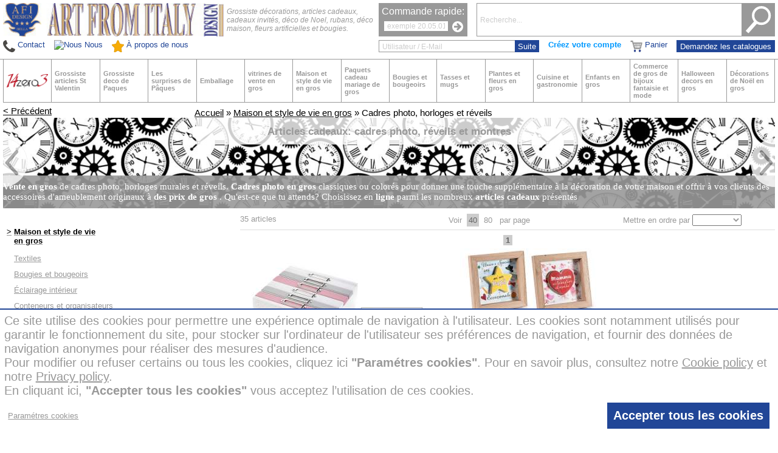

--- FILE ---
content_type: text/html;charset=utf-8
request_url: https://www.artfromitaly.it/FRA/macro/Grossiste-maison-et-parfums_6/Porte-photos,-montres-et-reveils_71_1
body_size: 29251
content:













<!DOCTYPE html PUBLIC "-//W3C//DTD XHTML 1.0 Transitional//EN" "http://www.w3.org/TR/xhtml1/DTD/xhtml1-transitional.dtd">
<html xmlns="http://www.w3.org/1999/xhtml" log="http://logging.apache.org/log4j/tld/log"><!-- InstanceBegin template="/Templates/AfiWebNEW.dwt.jsp" codeOutsideHTMLIsLocked="false" -->


<head>
<meta http-equiv="X-UA-Compatible" content="IE=edge" />
<!-- InstanceBeginEditable name="doctitle" -->

	













       <link rel="canonical" href="https://www.artfromitaly.it/FRA/macro/Maison-et-style-de-vie-en-gros_6/Cadres-photo,-horloges-et-reveils_71_1" />
       
				<link rel="alternate" href="https://www.artfromitaly.it/ITA/macro/Ingrosso-casa-e-lifestyle_6/Portafoto,-orologi-e-sveglie_71_1" hreflang="it" />	
				
				<link rel="alternate" href="https://www.artfromitaly.it/FRA/macro/Maison-et-style-de-vie-en-gros_6/Cadres-photo,-horloges-et-reveils_71_1" hreflang="fr" />	
				
				<link rel="alternate" href="https://www.artfromitaly.it/SPA/macro/Venta-al-por-mayor-de-hogar-y-estilo-de-vida_6/Marcos-de-fotos,-relojes-y-despertadores_71_1" hreflang="es" />	
				
				<link rel="alternate" href="https://www.artfromitaly.it/ENG/macro/Home-and-lifestyle-wholesale_6/Photo-frames,-clocks-and-alarm-clocks_71_1" hreflang="en" />	
				
				<link rel="alternate" href="https://www.artfromitaly.it/ROM/macro/Acasa-si-stil-de-viata-en-gros_6/Rame-foto,-ceasuri-si-ceasuri-cu-alarma_71_1" hreflang="ro" />	
				
	
<title>Articles cadeaux: cadres photo, horloges et réveils - Art From Italy</title>
<!-- InstanceEndEditable -->
<meta http-equiv="Content-Type" content="text/html; charset=UTF-8" />
<!-- InstanceBeginEditable name="description" -->
<meta name="description" content="Articles cadeaux: cadres photo, horloges et réveils. Vente en gros d'objets cadeau, articles ménagers et cadeaux d'invités." />
<!-- InstanceEndEditable -->

<meta http-equiv="Content-Language" content="fr"/>

<link rel="icon" href="/favicon.ico" type="image/x-icon">
<link rel="shortcut icon" href="/favicon.ico" type="image/x-icon">
<link rel="stylesheet" type="text/css" href="/styles/afiweb-c8d31dccd946a49c078eb154e0cb4838777e9e3e4ec3cce001210135a658aab5.css" />
<link rel="stylesheet" href="https://cdnjs.cloudflare.com/ajax/libs/font-awesome/5.15.1/css/all.min.css" integrity="sha512-+4zCK9k+qNFUR5X+cKL9EIR+ZOhtIloNl9GIKS57V1MyNsYpYcUrUeQc9vNfzsWfV28IaLL3i96P9sdNyeRssA==" crossorigin="anonymous" />
<link href="https://fonts.googleapis.com/icon?family=Material+Icons+Round" rel="stylesheet">
<meta name="viewport" content="width=device-width, initial-scale=1, maximum-scale=1" />
<meta name="format-detection" content="telephone=no">
<!-- InstanceBeginEditable name="head" -->
<link rel="stylesheet" type="text/css" media="screen" href="/styles/flexslider-bd4711c8e329908fc0199fea109c87156938447b030f6ae66a5475275d2d30cb.css" />
<!-- Aggiunto css bootstrap per carousel immagini -->
<link rel="stylesheet" type="text/css" href="/styles/bootstrap-carousel-7dcf250a6c634ba134c6a5ccea6c06f3de54f4f7edd61c818ae2677398d12fbb.css" />

<style>
	.ancoraDettArt:target+div {
		position: relative;
		overflow: hidden;
	}
	.ancoraDettArt:target+div::before {
		content: '';
		position: absolute;
		top: 50%;
		left: 50%;
		width: 0;
		height: 0;
		transform: translate(-50%, -50%);
    	z-index: 1;
    	border-radius: 100%;
    	background: var(--afi-blue);
    	animation: 1s 2 ripple;
	}
	@keyframes ripple {
		0% {
			opacity: .6;
			width: 0;
			height: 0;
		}
		85% {
			opacity: 0;
			width: 600px;
			height: 600px;
		}
		86% {
			width: 0;
			height: 0;
		}
	}
</style>
<!-- InstanceEndEditable -->
<script language="javascript">
if(window.name && document.referrer && document.referrer.toLowerCase().includes('artfromitaly')) {
	parent.location.href=location.href;
	window.name = '';
}
</script>
<script type="text/javascript">
var topCatImages = new Array();
var macroImages = new Array();
var macro2Images = new Array();
var cataloghiImages = new Array();
var vetrineImages = new Array();
var officinadelleideeImages = new Array();
var modaImages = new Array();
var modaFashionImages = new Array();
var casaDesignImages = new Array();
var casaDecoriImages = new Array();
var coloriImages = new Array();
var materialiImages = new Array();
var utilizziImages = new Array();
var prezzometroImages = new Array();
var articoloImages = new Array();
var sottocategImages = new Array();
var collezioniImages = new Array();
var vetrineMacroImages = new Array();
var creaconunclickImages = new Array();
var gruppiVideoImages = new Array();
var stylishIdeasImages = new Array();

var wWindow,wBody,wMin,wTop1,wTop2,wTop3,mBoxTop,wBoxTop,boxTopWidths,wArrow,wLeft,wRight,lMarg,rMarg,wContent,hContent,mBoxSlide,wBoxSlide,wSlide,wBoxFam,wBoxAlt,wBoxCont,mSlide;
var famArt=new Array(); var famArtImages=new Array(); var altArt=new Array(); var altArtImages=new Array();
</script>
<script src="https://hammerjs.github.io/dist/hammer.min.js"></script>
<!-- Google Tag Manager -->
<script>(function(w,d,s,l,i){w[l]=w[l]||[];w[l].push({'gtm.start':
new Date().getTime(),event:'gtm.js'});var f=d.getElementsByTagName(s)[0],
j=d.createElement(s),dl=l!='dataLayer'?'&l='+l:'';j.async=true;j.src=
'https://www.googletagmanager.com/gtm.js?id='+i+dl;f.parentNode.insertBefore(j,f);
})(window,document,'script','dataLayer','GTM-KV8D73SQ');</script>
<!-- End Google Tag Manager -->

<script>
const afiJsVersions = {
  afiLib: {
    ajax: 'v3',
    cart: 'v2',
    cookies: 'v3',
    cookiesPermissions: 'v5',
    dom: 'v5',
    events: 'v2',
    labels: 'v7',
    shipmentPrices: 'v3',
    time: 'v4',
    utils: 'v3',
    webComponentUtils: 'v2',
    cartAnalysis: 'v3',
    adminStatisticheCarrelli: 'v3',
    indexDB: 'v2',
  },
  'web-components': {
    'afi-collapsable': 'v3',
    'afi-cookie-permission': 'v3',
    'afi-cookies-banner': 'v3',
    'afi-cookies-settings': 'v3',
    'afi-dialog-with-background-layer': 'v3',
    'afi-dialog': 'v3',
    'afi-radio-button-list-el': 'v3',
    'afi-radio-button-list': 'v4',
    'afi-switch-button': 'v3',
  },
};

function afi(name, all) {
  return importPromise('afiLib', name, all);
}
function webComponent(name) {
  return importPromise('web-components', name).then(function (
    webComponentInfo
  ) {
    if (typeof webComponentInfo !== 'string' && webComponentInfo.extends) {
      let wc = document.createElement(webComponentInfo.extends);
      wc.setAttribute('is', webComponentInfo.name);
      return wc;
    }
    return document.createElement(webComponentInfo);
  });
}
function importPromise(fld, name, all) {
  const queryStringVersion =
    afiJsVersions[fld] && afiJsVersions[fld][name]
      ? '?' + afiJsVersions[fld][name]
      : '';
  return import('/scripts/' + fld + '/' + name + '.js' + queryStringVersion)
    .then(function (module) {
      if (all) {
        const promises = Object.entries(module).map(async ([k, v]) => [
          k,
          await v,
        ]);
        const entriesPromise = Promise.all(promises);
        return entriesPromise.then((entries) => Object.fromEntries(entries));
      }
      return module.default;
    })
    .catch(function (err) {
      console.warn(name, err);
      throw err;
    });
}
function onCookiePermission(name, callback) {
  afi('cookiesPermissions').then(function (permissions) {
    permissions[name].whenEnabled(callback);
  });
}
function onThisScript(f, dependencies) {
  var scripts = document.getElementsByTagName('script');
  var thisScript = scripts[scripts.length - 1];
  var dependenciesPromise =
    dependencies && dependencies.length
      ? Promise.all(
          dependencies.map(function (d) {
            return typeof d === 'string' ? afi(d) : afi(d.name, d.all);
          })
        )
      : Promise.resolve([]);
  dependenciesPromise.then(function (deps) {
    f(thisScript, deps);
    thisScript.remove();
  });
}
</script>
<script src="/scripts/afiLib/pageImport/crazyegg.js?v1" type="module"></script>


<script async src="https://www.googletagmanager.com/gtag/js?id=G-EJN3YT7CGT"></script>
<script>
	window.dataLayer = window.dataLayer || [];
	function gtag(){dataLayer.push(arguments);}
	
	gtag('consent', 'default', {
		'ad_user_data': 'denied',
		'ad_personalization': 'denied',
		'ad_storage': 'denied',
		'analytics_storage': 'denied',
		'wait_for_update': 500,
	});
	gtag('js', new Date());
	gtag('config', 'G-EJN3YT7CGT', { 'allow_enhanced_conversions': true });
	afi('cookiesPermissions').then(function (cookiesPermissions) {
		cookiesPermissions.gAnalytics.whenEnabled(function () {
			gtag('consent', 'update', {
				'ad_user_data': 'granted',
				'ad_personalization': 'granted',
				'ad_storage': 'granted',
				'analytics_storage': 'granted',
			});
		});
	});
</script>

<script src="/scripts/afiLib/pageImport/gcaptcha.js?v1" type="module"></script>
<script src="/scripts/afiLib/pageImport/gmaps.js?v1" type="module"></script>
<script>
!function(f,n)
{if(f.fbq)return;n=f.fbq=function(){n.callMethod?
n.callMethod.apply(n,arguments):n.queue.push(arguments)};
if(!f._fbq)f._fbq=n;n.push=n;n.loaded=!0;n.version='2.0';
n.queue=[];
}(window);
fbq('init', '467781713788938'); 
fbq('track', 'PageView');

</script>
<script src="/scripts/afiLib/pageImport/facebook.js?v1" type="module"></script>
<style>
.colore,
.pallino,
.con-pallino {
  --c: hsl(var(--h, 228), var(--s, 47%), var(--l, 39%), var(--a, 1));
}
.pallino,
.con-pallino {
  --d: var(--dim-pallino, 1rem);
}
.pallino {
  display: inline-block;
  vertical-align: bottom;
}
.con-pallino {
  position: relative;
  padding-right: calc(var(--d) + var(--gap-pallino, .3rem));
}
.con-pallino::after {
  content: '';
  position: absolute;
  right: 0;
}
.pallino,
.con-pallino::after {
  background-color: var(--c);
  border-radius: 50%;
  width: var(--d);
  height: var(--d);
}
.verde,
.pallino-verde {
  --h: 90;
  --s: 90%;
  --l: 50%;
}
.pallino-verde-oliva {
  --h: 67;
  --s: 75%;
  --l: 55%;
}
.pallino-giallo {
  --h: 60;
  --s: 100%;
  --l: 50%;
}
.rosso,
.pallino-rosso {
  --h: 0;
  --s: 80%;
  --l: 75%;
}

.bgt-container {
	position: relative;
	max-width: 1536px;
	margin: 0 auto;
	padding: .5rem;
}
.bgt-section {
	border-radius: .25rem;
	padding: .125rem .325rem;
	background: #00000006;
	border-style: solid;
	border-width: 1px 0;
	border-color: #0001;
}
.bgt-section-title {
	margin: .625rem 0;
	font-size: 1.75rem;
	color: var(--afi-blue);
	font-weight: bold;
	text-align: center;
	text-transform: uppercase;
}
.bgt-item-list {
	display: flex;
	gap: .25rem;
	flex-wrap: wrap;
	justify-content: center;
}
.bgt-item-card {
	padding: .375rem;
	border-radius: .25rem;
	border-bottom: 1px solid transparent;
	width: 300px;
	cursor: pointer;
	text-decoration:none;
	display: flex;
	flex-direction: column;
	gap: .25rem;
	background: white;
	text-align: center;		
}
.bgt-item-card:hover,
.bgt-item-card:focus-within {
	border-bottom-color: var(--afi-blue);
}
.bgt-item-card-title {
	font-size: 1rem;
	font-weight:400;
	margin:0;
}

.md-btn {
	background: var(--btn-bkg, var(--afi-blue)) radial-gradient(circle, transparent 1%, var(--btn-bkg, var(--afi-blue)) 1%) center/15000%;
	border-radius: .25rem;
	border: solid 1px transparent;
	color: white;
	outline: none;
	position: relative;
    transition: background 800ms;
}
a.md-btn {
	text-decoration: none;
}
.md-btn:enabled, a.md-btn {
    cursor: pointer;
}
.md-btn:disabled {
	color: var(--page-texts-color);
	background: var(--page-texts-color-light);
	border: solid 1px;
}
.md-btn:enabled:active {
	background-color: transparent;
	background-size: 100%;
	transition: background 0s;
}
.md-btn:enabled::after, a.md-btn::after {
	content: '';
	position: absolute;
	inset: 0;
	background: currentColor;
	opacity: 0;
	transition: opacity 300ms;
}
.md-btn:enabled:hover::after, a.md-btn:hover::after {
	opacity: .12;
}
.md-icon-btn {
	font-family: 'Material Icons Round';
    line-height: 0;
    padding: 0;
}

[data-hover-btn] {
	position: relative;
	cursor: pointer;
}
[data-hover-btn]::before,
[data-hover-btn]::after {
	position: absolute;
	opacity: 0;
	transition: opacity 150ms, top 150ms;
}
[data-hover-btn]::before {
	content: '';
	inset: 0;
	background: var(--page-background-color);
}
[data-hover-btn]:hover::before {
	opacity: .5;
}
[data-hover-btn]::after {
	content: attr(data-hover-btn);
	text-transform: uppercase;
	font-size: 1.2rem;
	top: 100%;
	left: 50%;
	translate: -50% -50%;
	padding: .25rem .5rem;
	border-radius: .25rem;
	color: var(--page-background-color);
	background: var(--afi-blue);
}
[data-hover-btn]:hover::after {
	top: 50%;
	opacity: 1;
}

.arrow-flex {
  --bkg-container: var(--page-background-color);
  --bkg-el: var(--page-texts-color-light);
  --arrow-width: 2rem;
  --element-padding: 1rem;
  display: flex;
  background: var(--bkg-container);
  gap: 0.5rem;
  width: fit-content;
  padding-right: var(--arrow-width);
  overflow: hidden;
}
.arrow-flex > * {
  position: relative;
  display: flex;
  align-items: center;
  padding: calc(1rem + var(--element-padding)) var(--element-padding);
  background: var(--bkg-el);
  margin-left: var(--arrow-width);
  z-index: 0;
  font-size: 1rem;
}
.arrow-flex > *::before,
.arrow-flex > *::after {
  content: "";
  position: absolute;
  top: 0;
  bottom: 0;
  width: calc(var(--arrow-width) * 2);
  z-index: -1;
}
.arrow-flex > *::before {
  right: 100%;
  translate: 50%;
  background: linear-gradient(
      to top right,
      transparent 50%,
      var(--bkg-el) calc(50% + 1px)
    ),
    linear-gradient(
      to bottom right,
      transparent 50%,
      var(--bkg-el) calc(50% + 1px)
    );
}
.arrow-flex > *::after {
  left: 100%;
  background: linear-gradient(
      to bottom right,
      transparent 50%,
      var(--bkg-container) calc(50% + 1px)
    ),
    linear-gradient(
      to top right,
      var(--bkg-el) 50%,
      transparent calc(50% + 1px)
    );
}

.hide-input-number-buttons {
	-moz-appearance: textfield;
}
.hide-input-number-buttons::-webkit-outer-spin-button,
.hide-input-number-buttons::-webkit-inner-spin-button {
	-webkit-appearance: none;
	margin: 0;
}
</style>
</head>

<body onload="setSize()" onresize="resizeMe();">
<!-- Google Tag Manager (noscript) -->
<noscript><iframe src="https://www.googletagmanager.com/ns.html?id=GTM-KV8D73SQ"
height="0" width="0" style="display:none;visibility:hidden"></iframe></noscript>
<!-- End Google Tag Manager (noscript) -->
<a name="inizio"></a>
<div id="wrapper">













<style>
 /* martellata: visto che il minify rovina i calc(...) riporto qui la porzione di css che viene invalidata, da rimuovere quando cambieremo libreria */
.macro-nav-menu {
	--fs: calc(10px + 3 * ((100vw - 1300px) / 800));
}
@media screen and (max-width: 1300px) {
	.macro-nav-menu {
		--fs: calc(10px + ((100vw - 992px) / 400));
	}
}
@media screen and (max-width: 992px){
	.top-block.afi-links{
		--link-dim: calc(10px + (1000vw / 992));
	}
	.top-block.afi-links span{
		font-size: calc(11px + (2vw / 3))
	}
}
</style>
<div class="floating-top">
	


<div class="top-block afi-links" style="grid-area: afi-links; /*justify-self: start;*/ /*align-self: start; justify-items: start;*/ /*align-items: start;*/">
	
	    










	 

<a style="-ms-grid-column: 1;" class="top-link" href="/FRA/contatti">
	




<img src="/images/Phone.svg" class="icon" alt="Contact" title="Contact" >
	<span class="lbl" style="white-space: nowrap;">
		Contact
		
	</span>
</a>

	    










	 

<a style="-ms-grid-column: 2;" class="top-link" href="/FRA/chisiamo">
	




<img src="/favicon.ico" class="icon" alt="Nous" title="Nous" >
	<span class="lbl" style="white-space: nowrap;">
		Nous
		
	</span>
</a>

	    










	 

<a style="-ms-grid-column: 3;" class="top-link" href="/FRA/diconodinoi">
	




<img src="/images/Stella_Oro.png" class="icon" alt="À propos de nous" title="À propos de nous" >
	<span class="lbl" style="white-space: nowrap;">
		À propos de nous
		
	</span>
</a>

	    
    
</div>
    


<div class="top-block user-links" style="grid-area: user-links; /*justify-self: end;*/ /*align-self: start; justify-items: end;*/ /*align-items: start;*/">
	
	    
	    	
	    		<form id="login-form" class="top-btn-container field-and-btn-form" action="/FRA/login" method="get" style="-ms-grid-column: 1;">
	    			<input type="hidden" name="redirect-url" value="/FRA/macro/Grossiste-maison-et-parfums_6/Porte-photos,-montres-et-reveils_71_1?macroUrlSegment=macro&codiceCategoria=71&pagina=1&macro=6&macrodescr=Grossiste-maison-et-parfums&lingua=FRA&leftOrd=125389467&returnPage=SottoCategorieServlet%3FcodiceCategoria%3D71%26rightSel%3D3%26idmacro%3D6">
					<input type="text" name="user" class="top-input" style="height: 20px; height: var(--link-dim);" title="Utilisateur / E-Mail" placeholder="Utilisateur / E-Mail">
					<input type="submit" value="Suite" class="top-btn top-input">
				</form>
				<a id="signup-link" class="top-link" href="/FRA/signup?redirect-url=%2FFRA%2Fmacro%2FGrossiste-maison-et-parfums_6%2FPorte-photos%2C-montres-et-reveils_71_1%3FmacroUrlSegment%3Dmacro%26codiceCategoria%3D71%26pagina%3D1%26macro%3D6%26macrodescr%3DGrossiste-maison-et-parfums%26lingua%3DFRA%26leftOrd%3D125389467%26returnPage%3DSottoCategorieServlet%253FcodiceCategoria%253D71%2526rightSel%253D3%2526idmacro%253D6" rel="nofollow" style="-ms-grid-column: 2;">Créez votre compte</a>
	    	
	    	
	    
		










	 

	 

	 

<a data-cart-size="0" rel="nofollow" style="-ms-grid-column: 3;" class="top-link" href="/FRA/riepilogoCarrello">
	




<img src="/images/cart2.jpg" class="icon" alt="Panier" title="Panier" >
	<span class="lbl" style="white-space: nowrap;">
		Panier
		
	</span>
</a>

	    <div id="ask-catalog-btn" class="top-btn-container" style="-ms-grid-column: 4;">
			<button class="top-btn" onclick="location.href='/FRA/catalogo'">Demandez les catalogues</button>
		</div>
		<label class="hamburger-btn" for="macro-nav-menu-open"></label>
    
</div>
    


<div class="top-block afi-logo" style="grid-area: afi-logo; /*justify-self: start;*/ /*align-self: end; justify-items: start;*/ /*align-items: end;*/">
	
		<a href="/FRA/" style="-ms-grid-column: 1;">
			<img src="/images/logo.jpg?v=


202404241224" alt="Site Art From Italy Design" title="Site Art From Italy Design"/>
		</a>
	    <div style="-ms-grid-column: 2; overflow: hidden;">Grossiste décorations, articles cadeaux, cadeaux invités, déco de Noel, rubans, déco maison, fleurs artificielles et bougies.</div>
	
</div>
    


<div class="top-block search" style="grid-area: search; /*justify-self: end;*/ /*align-self: end; justify-items: end;*/ /*align-items: end;*/">
	
		





	<div id="ordvel" style="background-color: #999; background-color: var(--page-texts-color); color: white; color: var(--page-background-color); display: -ms-grid; display: grid; grid-gap: 5px; padding: 5px; grid-template-areas: 'label label' 'field arrow'; height: 100%; box-sizing: border-box; justify-self: end; align-self: end;">
		<label for="codiceArticoloV" class="testoGrande" style="grid-area: label; justify-self: center; -ms-grid-column: 1; -ms-grid-row: 1; -ms-grid-span: 2;">Commande rapide:</label>
		<input type="text" name="codiceArticolo" id="codiceArticoloV" class="top-input" style="grid-area: field; border:0; width:105px; height:16px; text-align:center; margin-left:4px; -ms-grid-column: 1; -ms-grid-row: 2; " onKeyPress="return checkenterOrdVel(event, this);" title="exemple 20.05.01" placeholder="exemple 20.05.01" />
		<input type="hidden" id="nontrovato" value="L'article demandé n'existe pas. Controlez que la réf./mot entré soit correct.">
		<input type="hidden" id="esaurito" value="Article terminé">
		<img src="/images/freccia_destra.svg" alt="freccia destra" onclick="return httpreqVel(document.getElementById('codiceArticoloV'));" style="cursor:pointer; grid-area: arrow; -ms-grid-column: 2; -ms-grid-row: 2; " width="18" height="18" />
	</div>
	<div id="dettveloce" class="comparsa" style="background-color:#777">
		<input type="hidden" id="labelprzart" value="Prix art.">
		<input type="hidden" id="labelsconto" value="Remise du">
		<input type="hidden" id="labelwebofferta" value="WebOffre">
		<input type="hidden" id="labelprzoff" value="Prix soldé">
        <input type="hidden" id="urlSearchByDescr" value="/FRA/ricerca_1?coddescr=" />
		<img src="/images/close-touch.png" style="padding:3px 3px 0 0" alt="Fermez" width="25" height="25" onclick="display('dettveloce');resetFamVel();" class="chiudi" title="Fermez" />
		<table border="0" cellpadding="0" cellspacing="0" style="width:100%; max-width:650px"><!--462-->
			<tr>
				<td id="imgArtOrdVel" style="vertical-align:top">
					<img src="/images/trasp.gif" name="vel_img" id="vel_img" align="top" width="300" height="225">
				</td>
				<td style="vertical-align:top" rowspan="2">
					<div style="overflow:auto;">
						<div style="display:none">
							<span class="titoletto">Ref.</span> <span class="testoGrandeBold" id="vel_cancodart"></span><br />
						</div>
						
						<span id="vel_evadibile" style="display:none" class="disponibile">Expédition immédiate</span>
						<span id="vel_disp" style="display:none" class="disponibile">Bientôt disponible</span>
						<span id="vel_nondisp" style="display:none" class="nondisponibile">Pas disponible</span>
						<span id="vel_mancante" style="display:none" class="nondisponibile">Manquant</span>
						<br />
						
						<span id="vel_descart"></span><br />
						<!--<br />
						Unité de mesure:	<span id="vel_um"></span><br />
						Dimension cm: B: <span id="vel_dimB"></span> x P:<span id="vel_dimP"></span>  x H:<span id="vel_dimA"></span>--><span id="vel_misure"></span><br />
						<div id="vel_datiagg" style="overflow:hidden;"></div>
						<!--<div id="vel_divassort">
							Assortiment: <span id="vel_assort"></span><br />
						</div>-->
						
						<div style="display:none">
							<!--Qté min. à commander: 
							<span id="vel_qtamin"></span><br />-->
							<span class="titoletto" id="labelprezzo">Prix:</span>
							<span id="vel_lineesconto"></span>
							<div style="display:none">
								Giacenza: <span id="vel_giac"></span><br />
								Ordinati: <span id="vel_qtaord"></span><br />
								Arrivo: <span id="vel_datarrivo"></span><br />
								Futuri: <span id="vel_qtafut"></span>
							</div>
						</div>
					</div>
					<div style="display:none">
						<div id="vel_ordina" style="display:block">
							<!-- <span class="titoletto">Qté:</span><br /> -->
							<form id="formDettV" name="formDettV" style="display:inline">
                            <input type="hidden" id="codart" value="" />
							<div>
							    <div id="containerQuantityCartOrdVel" class="containerQuantityCartOrdVel">
							        <div id="quantityCartOrdVel" class="quantityCartOrdVel">
							            <input type="button" class="piumeno" onClick="cambiaqtaV(1, 'V')" value="+">
							        </div>
							        <div id="quantityBoxCartOrdVel" class="quantityBoxCartOrdVel">
							            <input name="quantitaArticolo" id="quantitaArticoloV" class="inputQta quantitaArticolo quantityBoxOrdVel" type="text" value="" onChange="controllaqtaV(this.form,true);" onKeyPress="return checkenterV(event, this);" onFocus="this.select()" autocomplete="off">
							        </div>
							        <div>
							            <input type="button" class="piumeno" style="border-top: 1px #fff solid;" onClick="cambiaqtaV(-1, 'V')" value="-">
							        </div>
							    </div>
							    <div id="containerCartOrdVel" class="containerCartOrdVel">
									<button class="btnAddToCartZoom" onClick="httpreqcartV(document.formDettV, document.formDettV.codart.value);return false;" style="width: 59px;">
										<img src="/images/iconNewCart.png" alt="Panier" title="Panier" style="cursor:pointer; height: 26px;width: 30px;"/>
									</button>
								</div>
									
							</div>
							<INPUT type="hidden" name="indice" value="0">
							<INPUT type="hidden" name="msgalert" value="Attention! La quantité commandée n'est pas multiple de la quantité à commander.">
						  	<INPUT type="hidden" name="msgmininc" value="La quantité demandée n'est pas disponible.<br/>Contactez-nous pour plus d'informtions: +39 015.812.12.12 - arte@artfromitaly.it">
							<INPUT type="hidden" name="primaQta" id="primaQtaV" value="">
							<INPUT type="hidden" name="qtamininc" id="qtaminincV" value="">
							<input name="quantitaArticoloCtrl" id="quantitaArticoloCtrlV" type="hidden" value="" />
                            <INPUT type="hidden" name="giacenza" id="giacenzaV" value="" />
                            <INPUT type="hidden" name="canalizV" id="canalizV" value="" />
							</form>
						</div>
						<div id="vel_avvisodisp" style="display:none">
							<strong>
							L'article demandé au moment n'est pas disponible.<br/>Il va arriver.<br />
							<a id="link_avvisodisp" href="#" rel="nofollow">Tenez-moi au courant de la disponiblité de l'article</a>
							</strong>
						</div>
						<div id="vel_esaurito" style="display:none">
							<strong>L'article demandé n'est pas disponible au moment</strong>
						</div>
						<div id="vel_altri" style="display:block"></div>
					</div>
					<div style="display:block">
						
						
						
						Pour voir les prix et commander il faut <a href="/FRA/login" rel="nofollow" >se connecter</a> ou créer <a href="/FRA/registra" rel="nofollow" >votre compte</a>
					</div>
				</td>
			</tr>
			<tr id="trImgAltOrdVel">
				<td id="thumbsOrdVel">
				
				</td>
			</tr>
		</table>
		<div id="famiglieVel" class="comparsa" style="background-color:#777"><img src="/images/attesa.gif" alt="attesa" title="Attendi" width="48" height="48"></div>
	</div>
	<div id="confermaV" class="comparsa">Merci!<br/>Le produit<br /><span id="vel_descartConf"></span><br />est dans le panier.</div>

		<form class="field-and-btn-form" name="frmRicerca" method="get" action="/fr/search" style="-ms-grid-column: 2;">
			<input type="text" name="q" class="top-input" style="width: 100%; height: 55px; height: var(--logo-h);" title="Recherche..." placeholder="Recherche..." value="" required />
			<input type="hidden" name="page" value="1" />
			<input class="top-btn top-input" type="image"  style="height: 55px; height: var(--logo-h); width: 55px; width: var(--logo-h); background-color: #999; background-color: var(--page-texts-color); padding: 5px; -ms-grid-column: 2;" src="/images/Lente.svg" alt="Submit" title="Submit"/>
		</form>
    
</div>
     
</div>
<div id="floating-top-space-filler"></div>
<input type="checkbox" id="macro-nav-menu-open" name="macro-nav-menu-open" style="display: none;" />
<div class="macro-nav-menu"> 
	
	<div id="afi-brand-macro" class="dd-menu-container">
		<a class="macro-link first-half" href="/FRA/14zero3">
			<img src="/images/14zero3.png" alt="14zero3" title="14zero3">
		</a>	
	</div>
	
	 	








<div  class="dd-menu-container">
	
	










<a  href="/FRA/macro/Grossiste-articles-St-Valentin_3" class="macro-link first-half">
	
	




<img src="/images/Macro/3.svg" class="darkFilled" alt="Grossiste articles St Valentin" title="Grossiste articles St Valentin" >
	




<img src="/images/Macro/3White.svg" class="whiteFilled" alt="Grossiste articles St Valentin" title="Grossiste articles St Valentin" >
	<span>Grossiste articles St Valentin</span>
</a>
	
		<div class="dd-menu-items">
			
				<a href="/FRA/macro/Grossiste-articles-St-Valentin_3/Sacs-a-main,-sacs-et-porte-bonbons-pour-la-Saint-V_23_1">Sacs à main, sacs et porte-bonbons pour la Saint-V</a>
			
				<a href="/FRA/macro/Grossiste-articles-St-Valentin_3/Ceramiques-de-la-Saint-Valentin_25_1">Céramiques de la Saint-Valentin</a>
			
				<a href="/FRA/macro/Grossiste-articles-St-Valentin_3/Idees-cadeaux-pour-les-amoureux_26_1">Idées cadeaux pour les amoureux</a>
			
				<a href="/FRA/macro/Grossiste-articles-St-Valentin_3/Decorations-de-fenetres-pour-la-Saint-Valentin_27_1">Décorations de fenêtres pour la Saint-Valentin</a>
			
				<a href="/FRA/macro/Grossiste-articles-St-Valentin_3/Rubans-de-la-Saint-Valentin_28_1">Rubans de la Saint-Valentin</a>
			
				<a href="/FRA/macro/Grossiste-articles-St-Valentin_3/Accessoires-de-papeterie-et-demballage_114_1">Accessoires de papeterie et d'emballage</a>
			
				<a href="/FRA/macro/Grossiste-articles-St-Valentin_3/animaux-en-peluche-pour-la-Saint-Valentin_294_1">animaux en peluche pour la Saint-Valentin</a>
			
		</div>
	
</div>
	
	 	








<div  class="dd-menu-container">
	
	










<a  href="/FRA/macro/Grossiste-deco-de-Paques_2" class="macro-link first-half">
	
	




<img src="/images/Macro/2.svg" class="darkFilled" alt="Grossiste deco de Paques" title="Grossiste deco de Paques" >
	




<img src="/images/Macro/2White.svg" class="whiteFilled" alt="Grossiste deco de Paques" title="Grossiste deco de Paques" >
	<span>Grossiste deco de Paques</span>
</a>
	
		<div class="dd-menu-items">
			
				<a href="/FRA/macro/Grossiste-deco-de-Paques_2/Sachets,-sacs-et-papier-cadeau-de-Paques_15_1">Sachets, sacs et papier cadeau de Pâques</a>
			
				<a href="/FRA/macro/Grossiste-deco-de-Paques_2/Bougies-et-bougeoirs-de-Paques_16_1">Bougies et bougeoirs de Pâques</a>
			
				<a href="/FRA/macro/Grossiste-deco-de-Paques_2/Ceramiques-et-coquetiers-de-Paques_18_1">Céramiques et coquetiers de Pâques</a>
			
				<a href="/FRA/macro/Grossiste-deco-de-Paques_2/Decorations-de-Paques-pour-vitrines_19_1">Décorations de Pâques pour vitrines</a>
			
				<a href="/FRA/macro/Grossiste-deco-de-Paques_2/Rubans-et-fleurs-de-Paques_20_1">Rubans et fleurs de Pâques</a>
			
				<a href="/FRA/macro/Grossiste-deco-de-Paques_2/Sacs,-paniers-et-porte-bonbons_21_1">Sacs, paniers et porte-bonbons</a>
			
				<a href="/FRA/macro/Grossiste-deco-de-Paques_2/Oeufs-de-Paques-decoratifs-et-objets-suspendus_22_1">Oeufs de Pâques décoratifs et objets suspendus</a>
			
				<a href="/FRA/macro/Grossiste-deco-de-Paques_2/Animaux-decoratifs-de-Paques_131_1">Animaux décoratifs de Pâques</a>
			
				<a href="/FRA/macro/Grossiste-deco-de-Paques_2/Vases-de-Paques_132_1">Vases de Pâques</a>
			
				<a href="/FRA/macro/Grossiste-deco-de-Paques_2/Couronnes-de-Paques_133_1">Couronnes de Pâques</a>
			
				<a href="/FRA/macro/Grossiste-deco-de-Paques_2/Objets-de-Paques-en-bois_134_1">Objets de Pâques en bois</a>
			
				<a href="/FRA/macro/Grossiste-deco-de-Paques_2/Idees-et-articles-cadeaux-de-Paques_135_1">Idées et articles cadeaux de Pâques</a>
			
				<a href="/FRA/macro/Grossiste-deco-de-Paques_2/Emballage-de-Paques-a-usage-alimentaire_290_1">Emballage de Pâques à usage alimentaire</a>
			
		</div>
	
</div>
	
	 	








<div  class="dd-menu-container">
	
	










<a  href="/FRA/macro/Les-surprises-de-Paques_38" class="macro-link first-half">
	
	




<img src="/images/Macro/38.svg" class="darkFilled" alt="Les surprises de Pâques" title="Les surprises de Pâques" >
	




<img src="/images/Macro/38White.svg" class="whiteFilled" alt="Les surprises de Pâques" title="Les surprises de Pâques" >
	<span>Les surprises de Pâques</span>
</a>
	
		<div class="dd-menu-items">
			
				<a href="/FRA/macro/Les-surprises-de-Paques_38/Des-surprises-jusqua-1-euro_273_1">Des surprises jusqu'à 1 euro</a>
			
				<a href="/FRA/macro/Les-surprises-de-Paques_38/Des-surprises-jusqua-1,50-euros_274_1">Des surprises jusqu'à 1,50 euros</a>
			
				<a href="/FRA/macro/Les-surprises-de-Paques_38/Des-surprises-jusqua-2-euros_275_1">Des surprises jusqu'à 2 euros</a>
			
				<a href="/FRA/macro/Les-surprises-de-Paques_38/Des-surprises-jusqua-2,50-euros_276_1">Des surprises jusqu'à 2,50 euros</a>
			
				<a href="/FRA/macro/Les-surprises-de-Paques_38/Des-surprises-jusqua-3-euros_277_1">Des surprises jusqu'à 3 euros</a>
			
				<a href="/FRA/macro/Les-surprises-de-Paques_38/Des-surprises-jusqua-3,50-euros_288_1">Des surprises jusqu'à 3,50 euros</a>
			
		</div>
	
</div>
	
	 	








<div  class="dd-menu-container">
	
	










<a  href="/FRA/macro/Emballage_34" class="macro-link first-half">
	
	




<img src="/images/Macro/34.svg" class="darkFilled" alt="Emballage" title="Emballage" >
	




<img src="/images/Macro/34White.svg" class="whiteFilled" alt="Emballage" title="Emballage" >
	<span>Emballage</span>
</a>
	
		<div class="dd-menu-items">
			
				<a href="/FRA/macro/Emballage_34/Rubans_220_1">Rubans</a>
			
				<a href="/FRA/macro/Emballage_34/Rubans-personnalises_221_1">Rubans personnalisés</a>
			
				<a href="/FRA/macro/Emballage_34/Papier-cadeau_222_1">Papier cadeau</a>
			
				<a href="/FRA/macro/Emballage_34/Enveloppes_223_1">Enveloppes</a>
			
				<a href="/FRA/macro/Emballage_34/Sacs_224_1">Sacs</a>
			
				<a href="/FRA/macro/Emballage_34/Brindilles-et-sceaux-demballage_225_1">Brindilles et sceaux d'emballage</a>
			
				<a href="/FRA/macro/Emballage_34/Paniers_226_1">Paniers</a>
			
				<a href="/FRA/macro/Emballage_34/Canettes_227_1">Canettes</a>
			
				<a href="/FRA/macro/Emballage_34/Accessoires-pour-lemballage_228_1">Accessoires pour l'emballage</a>
			
				<a href="/FRA/macro/Emballage_34/Emballage-de-qualite-alimentaire_289_1">Emballage de qualité alimentaire</a>
			
		</div>
	
</div>
	
	 	








<div  class="dd-menu-container">
	
	










<a  href="/FRA/macro/vitrines-de-vente-en-gros_8" class="macro-link first-half">
	
	




<img src="/images/Macro/8.svg" class="darkFilled" alt="vitrines de vente en gros" title="vitrines de vente en gros" >
	




<img src="/images/Macro/8White.svg" class="whiteFilled" alt="vitrines de vente en gros" title="vitrines de vente en gros" >
	<span>vitrines de vente en gros</span>
</a>
	
		<div class="dd-menu-items">
			
				<a href="/FRA/macro/vitrines-de-vente-en-gros_8/Lumieres-de-fenetre_65_1">Lumières de fenêtre</a>
			
				<a href="/FRA/macro/vitrines-de-vente-en-gros_8/Animaux-decoratifs_62_1">Animaux décoratifs</a>
			
				<a href="/FRA/macro/vitrines-de-vente-en-gros_8/Fleurs-et-guirlandes-de-fenetres_64_1">Fleurs et guirlandes de fenêtres</a>
			
				<a href="/FRA/macro/vitrines-de-vente-en-gros_8/Armoires-en-bois-et-en-fer_66_1">Armoires en bois et en fer</a>
			
				<a href="/FRA/macro/vitrines-de-vente-en-gros_8/Decorations-suspendues_247_1">Décorations suspendues</a>
			
				<a href="/FRA/macro/vitrines-de-vente-en-gros_8/Enfants-et-gnomes_250_1">Enfants et gnomes</a>
			
				<a href="/FRA/macro/vitrines-de-vente-en-gros_8/Accessoires-de-scene_264_1">Accessoires de scène</a>
			
		</div>
	
</div>
	
	 	








<div  class="dd-menu-container">
	
	










<a  href="/FRA/macro/Maison-et-style-de-vie-en-gros_6" class="macro-link first-half">
	
	




<img src="/images/Macro/6.svg" class="darkFilled" alt="Maison et style de vie en gros" title="Maison et style de vie en gros" >
	




<img src="/images/Macro/6White.svg" class="whiteFilled" alt="Maison et style de vie en gros" title="Maison et style de vie en gros" >
	<span>Maison et style de vie en gros</span>
</a>
	
		<div class="dd-menu-items">
			
				<a href="/FRA/macro/Maison-et-style-de-vie-en-gros_6/Textiles_82_1">Textiles</a>
			
				<a href="/FRA/macro/Maison-et-style-de-vie-en-gros_6/Bougies-et-bougeoirs_45_1">Bougies et bougeoirs</a>
			
				<a href="/FRA/macro/Maison-et-style-de-vie-en-gros_6/Eclairage-interieur_48_1">Éclairage intérieur</a>
			
				<a href="/FRA/macro/Maison-et-style-de-vie-en-gros_6/Conteneurs-et-organisateurs_47_1">Conteneurs et organisateurs</a>
			
				<a href="/FRA/macro/Maison-et-style-de-vie-en-gros_6/Armoires-et-accessoires-dameublement_49_1">Armoires et accessoires d'ameublement</a>
			
				<a href="/FRA/macro/Maison-et-style-de-vie-en-gros_6/Cadres-photo,-horloges-et-reveils_71_1">Cadres photo, horloges et réveils</a>
			
				<a href="/FRA/macro/Maison-et-style-de-vie-en-gros_6/Parfums-et-bien-etre_50_1">Parfums et bien-être</a>
			
				<a href="/FRA/macro/Maison-et-style-de-vie-en-gros_6/Savons,-produits-pour-le-corps-et-articles-de-sall_52_1">Savons, produits pour le corps et articles de sall</a>
			
				<a href="/FRA/macro/Maison-et-style-de-vie-en-gros_6/Bougies-electroniques_127_1">Bougies électroniques</a>
			
				<a href="/FRA/macro/Maison-et-style-de-vie-en-gros_6/Vases_253_1">Vases</a>
			
				<a href="/FRA/macro/Maison-et-style-de-vie-en-gros_6/Papeterie-et-aimants_254_1">Papeterie et aimants</a>
			
				<a href="/FRA/macro/Maison-et-style-de-vie-en-gros_6/Luminaires-de-jardin-et-dexterieur_255_1">Luminaires de jardin et d'extérieur</a>
			
				<a href="/FRA/macro/Maison-et-style-de-vie-en-gros_6/Decorations-dameublement-bord-de-mer_267_1">Décorations d'ameublement bord de mer</a>
			
				<a href="/FRA/macro/Maison-et-style-de-vie-en-gros_6/Sacs-de-courses_268_1">Sacs de courses</a>
			
		</div>
	
</div>
	
	 	








<div  class="dd-menu-container">
	
	










<a  href="/FRA/macro/Paquets-cadeau-mariage-de-gros_7" class="macro-link first-half">
	
	




<img src="/images/Macro/7.svg" class="darkFilled" alt="Paquets cadeau mariage de gros" title="Paquets cadeau mariage de gros" >
	




<img src="/images/Macro/7White.svg" class="whiteFilled" alt="Paquets cadeau mariage de gros" title="Paquets cadeau mariage de gros" >
	<span>Paquets cadeau mariage de gros</span>
</a>
	
		<div class="dd-menu-items">
			
				<a href="/FRA/macro/Paquets-cadeau-mariage-de-gros_7/Accessoires-et-decors-de-paquets_54_1">Accessoires et décors de paquets</a>
			
				<a href="/FRA/macro/Paquets-cadeau-mariage-de-gros_7/Boites-a-dragees_60_1">Boîtes à dragées</a>
			
				<a href="/FRA/macro/Paquets-cadeau-mariage-de-gros_7/Cartes-de-voeux,-pinces-et-mini-decorations_53_1">Cartes de voeux, pinces et mini décorations</a>
			
				<a href="/FRA/macro/Paquets-cadeau-mariage-de-gros_7/Tulle-et-sacs-pour-les-faveurs_55_1">Tulle et sacs pour les faveurs</a>
			
				<a href="/FRA/macro/Paquets-cadeau-mariage-de-gros_7/Fleurs-artificielles-et-contenants-a-dragees_57_1">Fleurs artificielles et contenants à dragées</a>
			
				<a href="/FRA/macro/Paquets-cadeau-mariage-de-gros_7/Miniatures-et-objets-en-resine_58_1">Miniatures et objets en résine</a>
			
				<a href="/FRA/macro/Paquets-cadeau-mariage-de-gros_7/Marque-place-et-cadeaux-invites_74_1">Marque place et cadeaux invites</a>
			
				<a href="/FRA/macro/Paquets-cadeau-mariage-de-gros_7/Rubans-pour-les-cadeaux-de-mariage_59_1">Rubans pour les cadeaux de mariage</a>
			
				<a href="/FRA/macro/Paquets-cadeau-mariage-de-gros_7/Rubans-personnalises_72_1">Rubans personnalisés</a>
			
		</div>
	
</div>
	
	 	








<div  class="dd-menu-container right-align">
	
	










<a  href="/FRA/macro/Bougies-et-bougeoirs_37" class="macro-link first-half last-half">
	
	




<img src="/images/Macro/37.svg" class="darkFilled" alt="Bougies et bougeoirs" title="Bougies et bougeoirs" >
	




<img src="/images/Macro/37White.svg" class="whiteFilled" alt="Bougies et bougeoirs" title="Bougies et bougeoirs" >
	<span>Bougies et bougeoirs</span>
</a>
	
		<div class="dd-menu-items">
			
				<a href="/FRA/macro/Bougies-et-bougeoirs_37/bougies-de-Noel_240_1">bougies de Noël</a>
			
				<a href="/FRA/macro/Bougies-et-bougeoirs_37/Bougies-de-Paques_241_1">Bougies de Pâques</a>
			
				<a href="/FRA/macro/Bougies-et-bougeoirs_37/Bougies-de-base_242_1">Bougies de base</a>
			
				<a href="/FRA/macro/Bougies-et-bougeoirs_37/Bougies-avec-dautres-formes_243_1">Bougies avec d'autres formes</a>
			
				<a href="/FRA/macro/Bougies-et-bougeoirs_37/Bougies-en-pot-pot_244_1">Bougies en pot/pot</a>
			
				<a href="/FRA/macro/Bougies-et-bougeoirs_37/Bougeoir_245_1">Bougeoir</a>
			
		</div>
	
</div>
	
	 	








<div  class="dd-menu-container right-align">
	
	










<a  href="/FRA/macro/Tasses-et-mugs_36" class="macro-link last-half">
	
	




<img src="/images/Macro/36.svg" class="darkFilled" alt="Tasses et mugs" title="Tasses et mugs" >
	




<img src="/images/Macro/36White.svg" class="whiteFilled" alt="Tasses et mugs" title="Tasses et mugs" >
	<span>Tasses et mugs</span>
</a>
	
		<div class="dd-menu-items">
			
				<a href="/FRA/macro/Tasses-et-mugs_36/Tasses-et-mugs-de-Paques_237_1">Tasses et mugs de Pâques</a>
			
				<a href="/FRA/macro/Tasses-et-mugs_36/Tasses-et-mugs-de-Noel_238_1">Tasses et mugs de Noël</a>
			
				<a href="/FRA/macro/Tasses-et-mugs_36/Tasses-et-mugs-avec-dautres-motifs_239_1">Tasses et mugs avec d'autres motifs</a>
			
		</div>
	
</div>
	
	 	








<div  class="dd-menu-container right-align">
	
	










<a  href="/FRA/macro/Plantes-et-fleurs-en-gros_12" class="macro-link last-half">
	
	




<img src="/images/Macro/12.svg" class="darkFilled" alt="Plantes et fleurs en gros" title="Plantes et fleurs en gros" >
	




<img src="/images/Macro/12White.svg" class="whiteFilled" alt="Plantes et fleurs en gros" title="Plantes et fleurs en gros" >
	<span>Plantes et fleurs en gros</span>
</a>
	
		<div class="dd-menu-items">
			
				<a href="/FRA/macro/Plantes-et-fleurs-en-gros_12/Bouquet-de-fleurs-artificielles-et-en-pot_83_1">Bouquet de fleurs artificielles et en pot</a>
			
				<a href="/FRA/macro/Plantes-et-fleurs-en-gros_12/Fleurs-artificielles-geantes-pour-vitrines-et-guir_84_1">Fleurs artificielles géantes pour vitrines et guir</a>
			
				<a href="/FRA/macro/Plantes-et-fleurs-en-gros_12/Branche-de-fleurs-artificielles_85_1">Branche de fleurs artificielles</a>
			
				<a href="/FRA/macro/Plantes-et-fleurs-en-gros_12/Bouquets-de-fleurs-et-etiquettes-cadeaux_86_1">Bouquets de fleurs et étiquettes cadeaux</a>
			
				<a href="/FRA/macro/Plantes-et-fleurs-en-gros_12/Vases_87_1">Vases</a>
			
				<a href="/FRA/macro/Plantes-et-fleurs-en-gros_12/Paniers_115_1">Paniers</a>
			
				<a href="/FRA/macro/Plantes-et-fleurs-en-gros_12/Accessoires-demballage_116_1">Accessoires d'emballage</a>
			
				<a href="/FRA/macro/Plantes-et-fleurs-en-gros_12/Personnages-du-jardin_256_1">Personnages du jardin</a>
			
		</div>
	
</div>
	
	 	








<div  class="dd-menu-container right-align">
	
	










<a  href="/FRA/macro/Cuisine-et-gastronomie_35" class="macro-link last-half">
	
	




<img src="/images/Macro/35.svg" class="darkFilled" alt="Cuisine et gastronomie" title="Cuisine et gastronomie" >
	




<img src="/images/Macro/35White.svg" class="whiteFilled" alt="Cuisine et gastronomie" title="Cuisine et gastronomie" >
	<span>Cuisine et gastronomie</span>
</a>
	
		<div class="dd-menu-items">
			
				<a href="/FRA/macro/Cuisine-et-gastronomie_35/Planches-a-decouper-et-set-aperitif_229_1">Planches à découper et set apéritif</a>
			
				<a href="/FRA/macro/Cuisine-et-gastronomie_35/Tasses-et-mugs_230_1">Tasses et mugs</a>
			
				<a href="/FRA/macro/Cuisine-et-gastronomie_35/Pots-et-contenants_231_1">Pots et contenants</a>
			
				<a href="/FRA/macro/Cuisine-et-gastronomie_35/Bouteilles,-verres-et-sous-verres_232_1">Bouteilles, verres et sous-verres</a>
			
				<a href="/FRA/macro/Cuisine-et-gastronomie_35/Assiettes,-plateaux-et-ceramiques_233_1">Assiettes, plateaux et céramiques</a>
			
				<a href="/FRA/macro/Cuisine-et-gastronomie_35/Accessoires-de-vin-et-de-bar_234_1">Accessoires de vin et de bar</a>
			
				<a href="/FRA/macro/Cuisine-et-gastronomie_35/Articles-de-the-epices_235_1">Articles de thé/épices</a>
			
				<a href="/FRA/macro/Cuisine-et-gastronomie_35/Bouteilles-thermiques-et-bouteilles-deau_236_1">Bouteilles thermiques et bouteilles d'eau</a>
			
				<a href="/FRA/macro/Cuisine-et-gastronomie_35/Theieres_265_1">Théières</a>
			
				<a href="/FRA/macro/Cuisine-et-gastronomie_35/Dessous-de-plat,-repose-cuilleres-et-textiles-de-c_266_1">Dessous de plat, repose-cuillères et textiles de c</a>
			
		</div>
	
</div>
	
	 	








<div  class="dd-menu-container right-align">
	
	










<a  href="/FRA/macro/Enfants-en-gros_18" class="macro-link last-half">
	
	




<img src="/images/Macro/18.svg" class="darkFilled" alt="Enfants en gros" title="Enfants en gros" >
	




<img src="/images/Macro/18White.svg" class="whiteFilled" alt="Enfants en gros" title="Enfants en gros" >
	<span>Enfants en gros</span>
</a>
	
		<div class="dd-menu-items">
			
				<a href="/FRA/macro/Enfants-en-gros_18/Tout-pour-la-nourriture_128_1">Tout pour la nourriture</a>
			
				<a href="/FRA/macro/Enfants-en-gros_18/Ecole-et-papeterie_129_1">École et papeterie</a>
			
				<a href="/FRA/macro/Enfants-en-gros_18/Articles-de-cadeau_130_1">Articles de cadeau</a>
			
				<a href="/FRA/macro/Enfants-en-gros_18/Peluches,-poupees-et-fees_251_1">Peluches, poupées et fées</a>
			
				<a href="/FRA/macro/Enfants-en-gros_18/Mode-enfant_252_1">Mode enfant</a>
			
		</div>
	
</div>
	
	 	








<div  class="dd-menu-container right-align">
	
	










<a  href="/FRA/macro/Commerce-de-gros-de-bijoux-fantaisie-et-mode_16" class="macro-link last-half">
	
	




<img src="/images/Macro/16.svg" class="darkFilled" alt="Commerce de gros de bijoux fantaisie et mode" title="Commerce de gros de bijoux fantaisie et mode" >
	




<img src="/images/Macro/16White.svg" class="whiteFilled" alt="Commerce de gros de bijoux fantaisie et mode" title="Commerce de gros de bijoux fantaisie et mode" >
	<span>Commerce de gros de bijoux fantaisie et mode</span>
</a>
	
		<div class="dd-menu-items">
			
				<a href="/FRA/macro/Commerce-de-gros-de-bijoux-fantaisie-et-mode_16/Anneaux_108_1">Anneaux</a>
			
				<a href="/FRA/macro/Commerce-de-gros-de-bijoux-fantaisie-et-mode_16/Bracelets_109_1">Bracelets</a>
			
				<a href="/FRA/macro/Commerce-de-gros-de-bijoux-fantaisie-et-mode_16/Colliers_110_1">Colliers</a>
			
				<a href="/FRA/macro/Commerce-de-gros-de-bijoux-fantaisie-et-mode_16/Des-boucles-doreilles_111_1">Des boucles d'oreilles</a>
			
				<a href="/FRA/macro/Commerce-de-gros-de-bijoux-fantaisie-et-mode_16/Montres_112_1">Montres</a>
			
				<a href="/FRA/macro/Commerce-de-gros-de-bijoux-fantaisie-et-mode_16/Charms-et-porte-cles_113_1">Charms et porte-clés</a>
			
				<a href="/FRA/macro/Commerce-de-gros-de-bijoux-fantaisie-et-mode_16/Sacs-et-sacs-a-dos_257_1">Sacs et sacs à dos</a>
			
				<a href="/FRA/macro/Commerce-de-gros-de-bijoux-fantaisie-et-mode_16/Portefeuilles-et-porte-monnaie_258_1">Portefeuilles et porte-monnaie</a>
			
				<a href="/FRA/macro/Commerce-de-gros-de-bijoux-fantaisie-et-mode_16/Mode-de-plage_259_1">Mode de plage</a>
			
				<a href="/FRA/macro/Commerce-de-gros-de-bijoux-fantaisie-et-mode_16/Trousse-cosmetique,-trousse-de-beaute-et-pochette_260_1">Trousse cosmétique, trousse de beauté et pochette</a>
			
		</div>
	
</div>
	
	 	








<div  class="dd-menu-container right-align">
	
	










<a  href="/FRA/macro/Halloween-decors-en-gros_4" class="macro-link last-half">
	
	




<img src="/images/Macro/4.svg" class="darkFilled" alt="Halloween decors en gros" title="Halloween decors en gros" >
	




<img src="/images/Macro/4White.svg" class="whiteFilled" alt="Halloween decors en gros" title="Halloween decors en gros" >
	<span>Halloween decors en gros</span>
</a>
	
		<div class="dd-menu-items">
			
				<a href="/FRA/macro/Halloween-decors-en-gros_4/Presenter-des-articles_282_1">Présenter des articles</a>
			
				<a href="/FRA/macro/Halloween-decors-en-gros_4/Objets-decoratifs-deHalloween_29_1">Objets décoratifs deHalloween</a>
			
				<a href="/FRA/macro/Halloween-decors-en-gros_4/Papier-cadeau,-noeuds-et-rubans-pour-Hall_30_1">Papier cadeau, noeuds et rubans pour Hall</a>
			
				<a href="/FRA/macro/Halloween-decors-en-gros_4/Porte-bonbons-et-paniers_261_1">Porte-bonbons et paniers</a>
			
		</div>
	
</div>
	
	 	








<div  class="dd-menu-container right-align">
	
	










<a  href="/FRA/macro/Decorations-de-Noel-en-gros_1" class="macro-link last-half">
	
	




<img src="/images/Macro/1.svg" class="darkFilled" alt="Décorations de Noël en gros" title="Décorations de Noël en gros" >
	




<img src="/images/Macro/1White.svg" class="whiteFilled" alt="Décorations de Noël en gros" title="Décorations de Noël en gros" >
	<span>Décorations de Noël en gros</span>
</a>
	
		<div class="dd-menu-items">
			
				<a href="/FRA/macro/Decorations-de-Noel-en-gros_1/Decorations-pour-le-sapin-de-Noel_1_1">Décorations pour le sapin de Noel</a>
			
				<a href="/FRA/macro/Decorations-de-Noel-en-gros_1/Sapins-de-Noel_2_1">Sapins de Noël</a>
			
				<a href="/FRA/macro/Decorations-de-Noel-en-gros_1/Articles-de-Noel-lumineux_96_1">Articles de Noël lumineux</a>
			
				<a href="/FRA/macro/Decorations-de-Noel-en-gros_1/Trousses-et-pochettes-de-Noel_293_1">Trousses et pochettes de Noël</a>
			
				<a href="/FRA/macro/Decorations-de-Noel-en-gros_1/Peres-Noel-et-Gnomes-de-Noel_283_1">Pères Noël et Gnomes de Noël</a>
			
				<a href="/FRA/macro/Decorations-de-Noel-en-gros_1/Bijoux-et-porte-cles-de-Noel_292_1">Bijoux et porte-clés de Noël</a>
			
				<a href="/FRA/macro/Decorations-de-Noel-en-gros_1/Sacs-cadeaux,-sacs-de-fete-et-paniers_3_1">Sacs cadeaux, sacs de fête et paniers</a>
			
				<a href="/FRA/macro/Decorations-de-Noel-en-gros_1/Sacs-en-tissu,-porte-panettone-et-bas-de-Noel_281_1">Sacs en tissu, porte-panettone et bas de Noël</a>
			
				<a href="/FRA/macro/Decorations-de-Noel-en-gros_1/Bougies-et-bougeoirs-de-Noel_4_1">Bougies et bougeoirs de Noël</a>
			
				<a href="/FRA/macro/Decorations-de-Noel-en-gros_1/Papier-demballage,-enveloppes-en-aluminium-et-nœu_5_1">Papier d'emballage, enveloppes en aluminium et nœu</a>
			
				<a href="/FRA/macro/Decorations-de-Noel-en-gros_1/Papeterie-et-aimants-de-Noel_6_1">Papeterie et aimants de Noël</a>
			
				<a href="/FRA/macro/Decorations-de-Noel-en-gros_1/Decorations-de-Noel-pour-vitrines_7_1">Décorations de Noël pour vitrines</a>
			
				<a href="/FRA/macro/Decorations-de-Noel-en-gros_1/Epiphanie,-bas-Befana-et-porte-bonbons_136_1">Epiphanie, bas Befana et porte-bonbons</a>
			
				<a href="/FRA/macro/Decorations-de-Noel-en-gros_1/Guirlandes-et-fleurs-de-Noel-artificielles_8_1">Guirlandes et fleurs de Noël artificielles</a>
			
				<a href="/FRA/macro/Decorations-de-Noel-en-gros_1/Lumieres-et-illuminations-de-Noel_9_1">Lumières et illuminations de Noël</a>
			
				<a href="/FRA/macro/Decorations-de-Noel-en-gros_1/Minimollettine,-petites-decorations-et-etiquettes_10_1">Minimollettine, petites décorations et étiquettes</a>
			
				<a href="/FRA/macro/Decorations-de-Noel-en-gros_1/Rubans-de-Noel_11_1">Rubans de Noël</a>
			
				<a href="/FRA/macro/Decorations-de-Noel-en-gros_1/Noel-en-cuisine_12_1">Noël en cuisine</a>
			
				<a href="/FRA/macro/Decorations-de-Noel-en-gros_1/Objets-de-Noel_13_1">Objets de Noël</a>
			
				<a href="/FRA/macro/Decorations-de-Noel-en-gros_1/Utilisation-des-emballages-alimentaires-de-Noel_291_1">Utilisation des emballages alimentaires de Noël</a>
			
				<a href="/FRA/macro/Decorations-de-Noel-en-gros_1/Creches-et-figurines-de-Noel-sacrees_14_1">Crèches et figurines de Noël sacrées</a>
			
				<a href="/FRA/macro/Decorations-de-Noel-en-gros_1/Savons-et-produits-soin-du-corps_99_1">Savons et produits soin du corps</a>
			
				<a href="/FRA/macro/Decorations-de-Noel-en-gros_1/Coffrets-de-Noel_284_1">Coffrets de Noël</a>
			
				<a href="/FRA/macro/Decorations-de-Noel-en-gros_1/Boites-et-boules-metalliques-ouvrantes_280_1">Boîtes et boules métalliques ouvrantes</a>
			
				<a href="/FRA/macro/Decorations-de-Noel-en-gros_1/Villages,-boites-a-musique-et-boules-de-neige_263_1">Villages, boîtes à musique et boules de neige</a>
			
				<a href="/FRA/macro/Decorations-de-Noel-en-gros_1/Conception-de-maison-de-Noel_262_1">Conception de maison de Noël</a>
			
				<a href="/FRA/macro/Decorations-de-Noel-en-gros_1/Planches-a-decouper-et-set-aperitif_118_1">Planches à découper et set apéritif</a>
			
		</div>
	
</div>
	
</div>

<!-- Popup Alerts -->

<div id="tornasu">
	<a href="#inizio" rel="nofollow"><img src="/images/freccia_alta.svg" alt="Haut de page" title="Haut de page" width="31" height="31" /><br />Haut de page</a>
</div>

<!-- InstanceBeginEditable name="body" -->
<div id="content">

	
        <div style="margin-top:5px">
            <div style="position: relative;margin-left:0px;float:left;width:310px;">
                <div class="navigatore noMobile">
                    
					<a href="/FRA/macro/Maison-et-style-de-vie-en-gros_6" style="font-size:11pt">&lt;&nbsp;Précédent</a>
                </div>
            </div>
            <div style="position:relative;margin-top:3px;margin-left:5px;float:left;"><!-- width:100% -->
              <div class="navigatore noMobile">
                    



<a href="/FRA/">Accueil</a> &raquo; <a href="/FRA/macro/Maison-et-style-de-vie-en-gros_6">Maison et style de vie en gros</a> &raquo; Cadres photo, horloges et réveils
			
                </div>
            </div>
        </div>
	
    <div style="width:100%; margin:5px 0; overflow:hidden; text-align:center">	
        









		<!-- IMMAGINE MACRO CON FILTRO -->
        
		<!-- IMMAGINE SOTTOCATEGORIA -->
        
        						<link rel="stylesheet" type="text/css" href="/styles/layoutFullWidth2021-f2b912ded39b28d33ffd170b59d68c1c9b255a26c08b9b41f1534b83591e0fee.css" />
		        				<div id="layoutFullWidth2021" style="margin-bottom: 5px;">
									<div id="header">
								        <div>
	                                       	
								        	<img src="/images/Headers/Categorie/1920x225/Articles-cadeaux:-cadres-photo,-horloges-et-reveils_71.JPG" 
													srcset="/images/Headers/Categorie/375x44/Articles-cadeaux:-cadres-photo,-horloges-et-reveils_71.JPG 375w, 
															/images/Headers/Categorie/768x90/Articles-cadeaux:-cadres-photo,-horloges-et-reveils_71.JPG 768w, 
															/images/Headers/Categorie/1366x160/Articles-cadeaux:-cadres-photo,-horloges-et-reveils_71.JPG 1366w,
															/images/Headers/Categorie/1920x225/Articles-cadeaux:-cadres-photo,-horloges-et-reveils_71.JPG 1920w" 
													sizes="100vw"
													border="0" alt="Articles cadeaux: cadres photo, horloges et réveils" title="Articles cadeaux: cadres photo, horloges et réveils" />
								        </div>
							     	   
								        <div id="title">	       
								            <h1>Articles cadeaux: cadres photo, réveils et montres</h1>            
								        </div>
								        
								        
								        <div id="arrowPrev">	            
								            <a href="/FRA/macro/Maison-et-style-de-vie-en-gros_6/Armoires-et-accessoires-dameublement_49_1">
								            	<img src="/images/arrowSX.png">
								            </a>
								        </div>    
								        
								        
								        
								        <div id="arrowNext" >
									        <a href="/FRA/macro/Maison-et-style-de-vie-en-gros_6/Parfums-et-bien-etre_50_1">
									            <img src="/images/arrowDX.png">
								            </a>
								        </div>
								        
								    </div>
								    <div id="description" style="top: unset;">
								    	<b>Vente en gros</b> de cadres photo, horloges murales et réveils. <b>Cadres photo en gros</b> classiques ou colorés pour donner une touche supplémentaire à la décoration de votre maison et offrir à vos clients des accessoires d'ameublement originaux à <b>des prix de gros</b> . Qu'est-ce que tu attends? Choisissez en <b>ligne</b> parmi les nombreux <b>articles cadeaux</b> présentés
								    </div>
								</div>
							
        <!-- IMMAGINE COLLEZIONE -->
        
        <!-- FINE IMMAGINE COLLEZIONE -->
        
        <!-- IMMAGINE CATALOGO PER VISUALIZZAZIONE SU SITO -->
        
        <!-- FINE IMMAGINE CATALOGO PER VISUALIZZAZIONE SU SITO -->
        
        <!-- IMMAGINE DESIGN -->
        
        <!-- FINE IMMAGINE DESIGN -->
        
        <!-- INIZIO IMMAGINE UTILIZZO -->
		
        <!-- FINE IMMAGINE UTILIZZO -->
        <!-- IMMAGINE COLORE -->
		
        <!-- FINE IMMAGINE COLORE -->
        <!-- IMMAGINE OFFERTE -->
        
        <!-- FINE IMMAGINE OFFERTE -->
    </div>


<div id='filterSlideReveal' class="side-panel side-panel-left"></div>

<div id="containerLeft" style="width:300px; float:left;" >

	

<div id="left" class="leftDesign">
	
</div> 
	
	
	
	
	
	<div id="newLeftFiltersSottocategoria" class="newLeftFilters">
	
		




















<!-- ex filtro1 -->

<!-- ex filtro2 -->
<!-- <div id='slider' class="side-panel side-panel-left">

</div> -->
<div id="filtriSelezionati" class="filtriSelezionati">
    
</div>

<div id="numArtTrovatiMobile">
	<div style="width:100%">

            
                <div style="text-align:right; font-size:11pt">
            		
            	</div>
            
	</div>
</div>

    <div class="fotohomeleftcatDesign">
        <table style="width:100%;">
            <tr>
                <td>
                    <div class="slideLabelSel">
                        <a href="/FRA/macro/Maison-et-style-de-vie-en-gros_6">
                            <table><tr>
                                <td valign="top">&gt;</td><td valign="top">Maison et style de vie en gros</td>
                            </tr></table>
                        </a>
                    </div>
                </td>
            </tr>
        </table>
        <div style="position:relative; padding-left:15px">
        
                    <table style="width:100%; margin-top:5px; margin-bottom:5px;"> <!-- rgba(255,255,0,0.4) -->
                        <tr>
                            <td style="font-size:9pt;">
                    
                        <a href="/FRA/macro/Maison-et-style-de-vie-en-gros_6/Textiles_82_1">Textiles </a>
            
                            </td>
                        </tr>
                    </table>
        
                    <table style="width:100%; margin-top:5px; margin-bottom:5px;"> <!-- rgba(255,255,0,0.4) -->
                        <tr>
                            <td style="font-size:9pt;">
                    
                        <a href="/FRA/macro/Maison-et-style-de-vie-en-gros_6/Bougies-et-bougeoirs_45_1">Bougies et bougeoirs </a>
            
                            </td>
                        </tr>
                    </table>
        
                    <table style="width:100%; margin-top:5px; margin-bottom:5px;"> <!-- rgba(255,255,0,0.4) -->
                        <tr>
                            <td style="font-size:9pt;">
                    
                        <a href="/FRA/macro/Maison-et-style-de-vie-en-gros_6/Eclairage-interieur_48_1">Éclairage intérieur </a>
            
                            </td>
                        </tr>
                    </table>
        
                    <table style="width:100%; margin-top:5px; margin-bottom:5px;"> <!-- rgba(255,255,0,0.4) -->
                        <tr>
                            <td style="font-size:9pt;">
                    
                        <a href="/FRA/macro/Maison-et-style-de-vie-en-gros_6/Conteneurs-et-organisateurs_47_1">Conteneurs et organisateurs </a>
            
                            </td>
                        </tr>
                    </table>
        
                    <table style="width:100%; margin-top:5px; margin-bottom:5px;"> <!-- rgba(255,255,0,0.4) -->
                        <tr>
                            <td style="font-size:9pt;">
                    
                        <a href="/FRA/macro/Maison-et-style-de-vie-en-gros_6/Armoires-et-accessoires-dameublement_49_1">Armoires et accessoires d'ameublement </a>
            
                            </td>
                        </tr>
                    </table>
        
                    <table style="width:100%; margin-top:5px; margin-bottom:5px;background-color:rgba(212, 212, 209, 0.4);"> <!-- rgba(255,255,0,0.4) -->
                        <tr>
                            <td style="font-size:9pt;">
                    
                        Cadres photo, horloges et réveils 
            
                            </td>
                        </tr>
                    </table>
        
                    <table style="width:100%; margin-top:5px; margin-bottom:5px;"> <!-- rgba(255,255,0,0.4) -->
                        <tr>
                            <td style="font-size:9pt;">
                    
                        <a href="/FRA/macro/Maison-et-style-de-vie-en-gros_6/Parfums-et-bien-etre_50_1">Parfums et bien-être </a>
            
                            </td>
                        </tr>
                    </table>
        
                    <table style="width:100%; margin-top:5px; margin-bottom:5px;"> <!-- rgba(255,255,0,0.4) -->
                        <tr>
                            <td style="font-size:9pt;">
                    
                        <a href="/FRA/macro/Maison-et-style-de-vie-en-gros_6/Savons,-produits-pour-le-corps-et-articles-de-sall_52_1">Savons, produits pour le corps et articles de sall </a>
            
                            </td>
                        </tr>
                    </table>
        
                    <table style="width:100%; margin-top:5px; margin-bottom:5px;"> <!-- rgba(255,255,0,0.4) -->
                        <tr>
                            <td style="font-size:9pt;">
                    
                        <a href="/FRA/macro/Maison-et-style-de-vie-en-gros_6/Bougies-electroniques_127_1">Bougies électroniques </a>
            
                            </td>
                        </tr>
                    </table>
        
                    <table style="width:100%; margin-top:5px; margin-bottom:5px;"> <!-- rgba(255,255,0,0.4) -->
                        <tr>
                            <td style="font-size:9pt;">
                    
                        <a href="/FRA/macro/Maison-et-style-de-vie-en-gros_6/Vases_253_1">Vases </a>
            
                            </td>
                        </tr>
                    </table>
        
                    <table style="width:100%; margin-top:5px; margin-bottom:5px;"> <!-- rgba(255,255,0,0.4) -->
                        <tr>
                            <td style="font-size:9pt;">
                    
                        <a href="/FRA/macro/Maison-et-style-de-vie-en-gros_6/Papeterie-et-aimants_254_1">Papeterie et aimants </a>
            
                            </td>
                        </tr>
                    </table>
        
                    <table style="width:100%; margin-top:5px; margin-bottom:5px;"> <!-- rgba(255,255,0,0.4) -->
                        <tr>
                            <td style="font-size:9pt;">
                    
                        <a href="/FRA/macro/Maison-et-style-de-vie-en-gros_6/Luminaires-de-jardin-et-dexterieur_255_1">Luminaires de jardin et d'extérieur </a>
            
                            </td>
                        </tr>
                    </table>
        
                    <table style="width:100%; margin-top:5px; margin-bottom:5px;"> <!-- rgba(255,255,0,0.4) -->
                        <tr>
                            <td style="font-size:9pt;">
                    
                        <a href="/FRA/macro/Maison-et-style-de-vie-en-gros_6/Decorations-dameublement-bord-de-mer_267_1">Décorations d'ameublement bord de mer </a>
            
                            </td>
                        </tr>
                    </table>
        
                    <table style="width:100%; margin-top:5px; margin-bottom:5px;"> <!-- rgba(255,255,0,0.4) -->
                        <tr>
                            <td style="font-size:9pt;">
                    
                        <a href="/FRA/macro/Maison-et-style-de-vie-en-gros_6/Sacs-de-courses_268_1">Sacs de courses </a>
            
                            </td>
                        </tr>
                    </table>
        
        </div>
    </div>


<div class="panel-group" id="accordion" role="tablist" aria-multiselectable="true">

<div id="filtriH">
	<div id="filtriLabelMobile" onclick="showFiltriMobile()"> <!-- onclick="displayFiltriMobile()" -->
    	<img src="/images/Filtra.svg" alt="Recherche" title="Recherche" width="25" height="20" style="vertical-align:text-top;"/>&nbsp;
        Recherche&nbsp;
    </div>
       <form name="formFiltri" action="/FRA/macro/Maison-et-style-de-vie-en-gros_6/Cadres-photo,-horloges-et-reveils_71_1" method="get" autocomplete="off">
    
   <style>
   afi-collapsable>h4[slot=head]{
   		color: black;
   		/*text-decoration: underline;*/
   		font-weight: normal;
   		font-size: 20px;
   		margin: 0;
   		display: flex;
   		justify-content: space-between;
   		align-items: center;
   }
   afi-collapsable>div[slot=body]{
   		padding: 15px;
   }
	
	.clear-btn{
		font-family: 'Material Icons Round';
		cursor: pointer;
	}
   	
   </style>
   
   		
   		







<template>
	
   			<h4 slot="head">
   				Couleurs
   				
   			</h4>
   			<div id="filtricolori" slot="body">
	        	<div id="filtriColoriInner"></div>
	            <div style="clear:both"></div>
	            <div id="filtricoloriConf" class="filtriHBtnConf" onclick="submitFiltri()">Confirmation</div>
	        </div>
   		
</template>
<script id="wcs-afi-collapsable-95708">
(function(){
	const thisScript = document.getElementById('wcs-afi-collapsable-95708'),
		template = thisScript.previousElementSibling;
	webComponent('afi-collapsable').then(function(wc){
		
		
		wc.appendChild(template.content);
		thisScript.insertAdjacentElement('afterend', wc);
		thisScript.remove();
		template.remove();
	});
})();
</script>
    
    	
   		







<template>
	
   			<h4 slot="head">
   				Utilisations
   				
   			</h4>
   			<div id="filtriutilizzi" slot="body">
	        	<div id="filtriUtilizziInner"></div>
				<div id="filtriutilizziConf" class="filtriHBtnConf" onclick="submitFiltri()">Confirmation</div>
			</div>
   		
</template>
<script id="wcs-afi-collapsable-12647">
(function(){
	const thisScript = document.getElementById('wcs-afi-collapsable-12647'),
		template = thisScript.previousElementSibling;
	webComponent('afi-collapsable').then(function(wc){
		
		
		wc.appendChild(template.content);
		thisScript.insertAdjacentElement('afterend', wc);
		thisScript.remove();
		template.remove();
	});
})();
</script>
    
    	
    	







<template>
	
			<h4 slot="head">Nos articles à personnaliser vous-même</h4>
			<div slot="body">
				<div id="fqidate">
              <a href="/FRA/ricerca_1?coddescr=vous-meme">
              	<div style="/*white-space: nowrap; width: 120px; overflow: hidden; text-overflow: ellipsis;*/">
              		Découvrez les articles à personnaliser vous-meme
              	</div>
              </a>
			</div>
			<div>
              <a href="/FRA/ricerca_1?coddescr=parfumabl">
              	<div>
              		Découvrez les articles parfumables
              	</div>
              </a>
			</div>  
			</div>
		
</template>
<script id="wcs-afi-collapsable-27456">
(function(){
	const thisScript = document.getElementById('wcs-afi-collapsable-27456'),
		template = thisScript.previousElementSibling;
	webComponent('afi-collapsable').then(function(wc){
		
		
		wc.appendChild(template.content);
		thisScript.insertAdjacentElement('afterend', wc);
		thisScript.remove();
		template.remove();
	});
})();
</script>
    </form>     

</div>	
     
</div>


<!-- exfiltro2 -->
		
	</div>
	
</div>


	<div id="center" class="centerNotDesign">
	      
        
        			
                
                	









<div style="margin-top:5px">
	<table width="100%" style="max-width:1145px" border="0" cellpadding="0" cellspacing="0">
		<tr>
			<td align="left" class="testoGrande" id="numArtTrovatiDesktop" style="width: 100px; font-size:13px">
				35&nbsp;articles 
			</td>
			<td id="artPerPag" align="center" style="padding-right:40px;">
				
                Voir
                &nbsp;<span class="nPagSel">40</span>&nbsp;
                		<form action="/FRA/macro/Maison-et-style-de-vie-en-gros_6/Cadres-photo,-horloges-et-reveils_71_1" method="post" id="formNArt1" style="display:inline;">
                			<input type="hidden" name="nArticoliSottoCateg" value="80" />
                			<span class="nPagDesel" style="cursor:pointer" onclick="document.getElementById('formNArt1').submit();">80</span>
                		</form>
                		
                <!--
                &nbsp;
                
                    <span class="nPagSel">40</span>
                
                &nbsp;
                
                    <a href="/FRA/macro/Maison-et-style-de-vie-en-gros_6/Cadres-photo,-horloges-et-reveils_71_180" class="nPagDesel" rel="nofollow">80</a>
                
                -->
                &nbsp;
                par page
                <!--
                &nbsp;
                
                    <a href="/FRA/macro/Maison-et-style-de-vie-en-gros_6/Cadres-photo,-horloges-et-reveils_71_10" class="nPagDesel" rel="nofollow">Tous les articles</a>
                
                &nbsp;
                -->
			</td>
			<td  style="width: 250px">
				







<!DOCTYPE html PUBLIC "-//W3C//DTD XHTML 1.0 Transitional//EN" "http://www.w3.org/TR/xhtml1/DTD/xhtml1-transitional.dtd">




    
        





Mettre en ordre par
<form action="" method="get" name="formOrdina">
	<select name="ordina" onchange="this.form.submit()">
		<option value=""></option>
		<option value="codicearticolo" >Reference</option>
		
		<option value="descrizioneart" >Description</option>
		<option value="startDate" >Nouveautés</option>
	</select>
    
</form>
			</td>
		</tr>
	</table>
    
</div>
                    
                    
                <hr style="border-width:0px 0px 1px 0px; border-bottom-style:solid; border-bottom-color:#DDD; margin:5px 0 5px 0; padding:0" />
                <div align="center">
                    

<table align="center">
<tr>
<!--<td valign="middle">

</td>-->
<td valign="middle">
	
</td>
<td valign="middle">
	<span class="pagSel">1</span>
</td>
<td valign="middle">
	
</td>
<!--<td valign="middle">

</td>-->
</tr>
</table>
	
                </div>
            
            <div id="divDettSottoCateg" style="text-align: center;">
                
		            
	             	<div style="display:inline-block; margin-top:0px;"> <!-- Apro un div riga -->
		            
		            
								<span class="formArticolo_SottoCategorie">
									




	<div class="dettArticolo" id="dettArticolo0">

		
        <a name="51.58.93" id="ancora51.58.93" class="ancoraDettArt"></a>
        <div border="0" cellpadding="0" cellspacing="0" width="100%" >


                
                	<div style="text-align:center">
                    
	                    <div id="myCarousel_515893" class="carousel slide" data-ride="carousel" data-interval="false">
	                    	<ol class="carousel-indicators">
	                    	
							    	<li data-target="#myCarousel_515893" data-slide-to="0" class="active"></li>
		                    	
							    	<li data-target="#myCarousel_515893" data-slide-to="1"></li>
		                    	
						    </ol>
						    <div class="carousel-inner" role="listbox">
						    	
						    		<div class="item active">
										<a href="/FRA/Boite-photo-en-bois-pour-bebe-premiere-annee-albums-6-tiroir_51.58.93" class="canaliz">
											<img src="/images/Articoli/300x225/Boite-photo-en-bois-pour-bebe-premiere-annee-albums-6-tiroir_515893.JPG" alt="Grossiste de porte-photos de première année" title="Grossiste de porte-photos de première année"/>
										</a>
									</div>
						    	
						    		<div class="item">
										<a href="/FRA/Boite-photo-en-bois-pour-bebe-premiere-annee-albums-6-tiroir_51.58.93" class="canaliz">
											<img src="/images/Articoli/300x225/Boite-photo-en-bois-pour-bebe-premiere-annee-albums-6-tiroir_515893_E.JPG" alt="Grossiste de porte-photos de première année" title="Grossiste de porte-photos de première année"/>
										</a>
									</div>
						    	
	                    	</div>
                    	</div>
                    
                    </div>
                
			
                	<div width="100%" class="artDisponibile" height="48"> 
                		<div style="float:left;">
                            
                            
                            
                                <meta itemprop="availability" content="https://schema.org/InStock" />
                                <span style="color:#15CC15">Disponible</span> -
                            	
                                    <span style="color:#15CC15">Expédition immédiate</span>
                                
                            
                        </div>
                    </div>
                <div valign="top" style="padding-left:1px">
                	
                    <div style="height:75px; padding:3px 3px 0px 0px; margin-bottom:10px;"> <!-- height:279px; // height:auto; overflow:auto;-->
                    
						
                        <span class="testoCompatto" itemprop="description">
                        
                            Coffret photo bébé fille avec 6 albums en bois colorés à pois et inscription « Ma première année » sur une étoile. En forme de tiroir, avec poignée et pendentif lapin rose.
                        
                        </span> <span class="testoCompatto misureArticolo">cm 21 x 17 x 13 H.</span> <span class="testoCompatto datiAggiuntiviArticolo" style="max-height:20px; overflow:hidden;">24 foto 10 x 15,5 H per ogni album</span> 
                   </div>
                </div>
       
            	<div valign="bottom" style="background: #e2f68f; color: #000;">
					Pour voir les prix et commander il faut <a href="/FRA/login/macro/Maison-et-style-de-vie-en-gros_6/Cadres-photo,-horloges-et-reveils_71_1" rel="nofollow" >se connecter</a> ou créer <a href="/FRA/registra" rel="nofollow" >votre compte</a>
                </div>
            </div>

	</div>

								</span>
								
								<span class="formArticolo_SottoCategorie">
									




	<div class="dettArticolo" id="dettArticolo1">

		
        <a name="51.59.18" id="ancora51.59.18" class="ancoraDettArt"></a>
        <div border="0" cellpadding="0" cellspacing="0" width="100%" >


                
                	<div style="text-align:center">
                    
	                    <div id="myCarousel_515918" class="carousel slide" data-ride="carousel" data-interval="false">
	                    	<ol class="carousel-indicators">
	                    	
							    	<li data-target="#myCarousel_515918" data-slide-to="0" class="active"></li>
		                    	
							    	<li data-target="#myCarousel_515918" data-slide-to="1"></li>
		                    	
						    </ol>
						    <div class="carousel-inner" role="listbox">
						    	
						    		<div class="item active">
										<a href="/FRA/Cadre-en-bois-avec-decoration-Mamma,-Papa-en-relief_51.59.18" class="canaliz">
											<img src="/images/Articoli/300x225/Cadre-en-bois-avec-decoration-Mamma,-Papa-en-relief_515918.JPG" alt="cadre de maman papa en gros" title="cadre de maman papa en gros"/>
										</a>
									</div>
						    	
						    		<div class="item">
										<a href="/FRA/Cadre-en-bois-avec-decoration-Mamma,-Papa-en-relief_51.59.18" class="canaliz">
											<img src="/images/Articoli/300x225/Cadre-en-bois-avec-decoration-Mamma,-Papa-en-relief_515918_2.JPG" alt="cadre de maman papa en gros" title="cadre de maman papa en gros"/>
										</a>
									</div>
						    	
	                    	</div>
                    	</div>
                    
                    </div>
                
			
                	<div width="100%" class="artDisponibile" height="48"> 
                		<div style="float:left;">
                            
                            
                            
                                <meta itemprop="availability" content="https://schema.org/InStock" />
                                <span style="color:#15CC15">Disponible</span> -
                            	
                                    <span style="color:#15CC15">Expédition immédiate</span>
                                
                            
                        </div>
                    </div>
                <div valign="top" style="padding-left:1px">
                	
                    <div style="height:75px; padding:3px 3px 0px 0px; margin-bottom:10px;"> <!-- height:279px; // height:auto; overflow:auto;-->
                    
						
                        <span class="testoCompatto" itemprop="description">
                        
                            Cadres décoratifs en bois avec motifs en relief et imprimés thématiques pour la fête des mères et la fête des pères
                        
                        </span> <span class="testoCompatto misureArticolo">cm 13 x 13 H.</span> <span class="testoCompatto datiAggiuntiviArticolo" style="max-height:20px; overflow:hidden;"></span> 
                   </div>
                </div>
       
            	<div valign="bottom" style="background: #e2f68f; color: #000;">
					Pour voir les prix et commander il faut <a href="/FRA/login/macro/Maison-et-style-de-vie-en-gros_6/Cadres-photo,-horloges-et-reveils_71_1" rel="nofollow" >se connecter</a> ou créer <a href="/FRA/registra" rel="nofollow" >votre compte</a>
                </div>
            </div>

	</div>

								</span>
								
								<span class="formArticolo_SottoCategorie">
									




	<div class="dettArticolo" id="dettArticolo2">

		
        <a name="51.50.17" id="ancora51.50.17" class="ancoraDettArt"></a>
        <div border="0" cellpadding="0" cellspacing="0" width="100%" >


                
                	<div style="text-align:center">
                    
	                    <div id="myCarousel_515017" class="carousel slide" data-ride="carousel" data-interval="false">
	                    	<ol class="carousel-indicators">
	                    	
							    	<li data-target="#myCarousel_515017" data-slide-to="0" class="active"></li>
		                    	
							    	<li data-target="#myCarousel_515017" data-slide-to="1"></li>
		                    	
							    	<li data-target="#myCarousel_515017" data-slide-to="2"></li>
		                    	
						    </ol>
						    <div class="carousel-inner" role="listbox">
						    	
						    		<div class="item active">
										<a href="/FRA/Cadre-en-bois-le-premier-jour-avec-13-porte-photos_51.50.17" class="canaliz">
											<img src="/images/Articoli/300x225/Cadre-en-bois-le-premier-jour-avec-13-porte-photos_515017.JPG" alt="Cadres pour bébés en gros" title="Cadres pour bébés en gros"/>
										</a>
									</div>
						    	
						    		<div class="item">
										<a href="/FRA/Cadre-en-bois-le-premier-jour-avec-13-porte-photos_51.50.17" class="canaliz">
											<img src="/images/Articoli/300x225/Cadre-en-bois-le-premier-jour-avec-13-porte-photos_515017_1.JPG" alt="Cadres pour bébés en gros" title="Cadres pour bébés en gros"/>
										</a>
									</div>
						    	
						    		<div class="item">
										<a href="/FRA/Cadre-en-bois-le-premier-jour-avec-13-porte-photos_51.50.17" class="canaliz">
											<img src="/images/Articoli/300x225/Cadre-en-bois-le-premier-jour-avec-13-porte-photos_515017_2.JPG" alt="Cadres pour bébés en gros" title="Cadres pour bébés en gros"/>
										</a>
									</div>
						    	
	                    	</div>
                    	</div>
                    
                    </div>
                
			
                	<div width="100%" class="artDisponibile" height="48"> 
                		<div style="float:left;">
                            
                            
                            
                                <meta itemprop="availability" content="https://schema.org/InStock" />
                                <span style="color:#15CC15">Disponible</span> -
                            	
                                    <span style="color:#15CC15">Expédition immédiate</span>
                                
                            
                        </div>
                    </div>
                <div valign="top" style="padding-left:1px">
                	
                    <div style="height:75px; padding:3px 3px 0px 0px; margin-bottom:10px;"> <!-- height:279px; // height:auto; overflow:auto;-->
                    
						
                        <span class="testoCompatto" itemprop="description">
                        
                            Cadres bébé en bois avec 13 porte-photos pour le premier jour, à suspendre
                        
                        </span> <span class="testoCompatto misureArticolo">cm 37 x 37 H.</span> <span class="testoCompatto datiAggiuntiviArticolo" style="max-height:20px; overflow:hidden;">Luce foto grande: 14 x 6 H - Luce foto piccola: 6 x 6 H</span> 
                   </div>
                </div>
       
            	<div valign="bottom" style="background: #e2f68f; color: #000;">
					Pour voir les prix et commander il faut <a href="/FRA/login/macro/Maison-et-style-de-vie-en-gros_6/Cadres-photo,-horloges-et-reveils_71_1" rel="nofollow" >se connecter</a> ou créer <a href="/FRA/registra" rel="nofollow" >votre compte</a>
                </div>
            </div>

	</div>

								</span>
								
								<span class="formArticolo_SottoCategorie">
									




	<div class="dettArticolo" id="dettArticolo3">

		
        <a name="71.51.42" id="ancora71.51.42" class="ancoraDettArt"></a>
        <div border="0" cellpadding="0" cellspacing="0" width="100%" >


                
                	<div style="text-align:center">
                    
	                    <div id="myCarousel_715142" class="carousel slide" data-ride="carousel" data-interval="false">
	                    	<ol class="carousel-indicators">
	                    	
							    	<li data-target="#myCarousel_715142" data-slide-to="0" class="active"></li>
		                    	
							    	<li data-target="#myCarousel_715142" data-slide-to="1"></li>
		                    	
						    </ol>
						    <div class="carousel-inner" role="listbox">
						    	
						    		<div class="item active">
										<a href="/FRA/Cadre-photo-en-ceramique-brillante-a-poser-Decorations-Maest_71.51.42" class="canaliz">
											<img src="/images/Articoli/300x225/Cadre-photo-en-ceramique-brillante-a-poser-Decorations-Maest_715142.JPG" alt="Porte-photos en gros décorations colorées herbes" title="Porte-photos en gros décorations colorées herbes"/>
										</a>
									</div>
						    	
						    		<div class="item">
										<a href="/FRA/Cadre-photo-en-ceramique-brillante-a-poser-Decorations-Maest_71.51.42" class="canaliz">
											<img src="/images/Articoli/300x225/Cadre-photo-en-ceramique-brillante-a-poser-Decorations-Maest_715142_2.JPG" alt="Porte-photos en gros décorations colorées herbes" title="Porte-photos en gros décorations colorées herbes"/>
										</a>
									</div>
						    	
	                    	</div>
                    	</div>
                    
                    </div>
                
			
                	<div width="100%" class="artDisponibile" height="48"> 
                		<div style="float:left;">
                            
                            
                            
                                <meta itemprop="availability" content="https://schema.org/InStock" />
                                <span style="color:#15CC15">Disponible</span> -
                            	
                                    <span style="color:#15CC15">Expédition immédiate</span>
                                
                            
                        </div>
                    </div>
                <div valign="top" style="padding-left:1px">
                	
                    <div style="height:75px; padding:3px 3px 0px 0px; margin-bottom:10px;"> <!-- height:279px; // height:auto; overflow:auto;-->
                    
						
                        <span class="testoCompatto" itemprop="description">
                        
                            Cadre photo à poser en céramique brillante, coloré avec motifs floraux et inscription Maestra del Cuore
                        
                        </span> <span class="testoCompatto misureArticolo">cm 18 x 23 H.</span> <span class="testoCompatto datiAggiuntiviArticolo" style="max-height:20px; overflow:hidden;">Luce foto: 10,5 x 15,5 H</span> 
                   </div>
                </div>
       
            	<div valign="bottom" style="background: #e2f68f; color: #000;">
					Pour voir les prix et commander il faut <a href="/FRA/login/macro/Maison-et-style-de-vie-en-gros_6/Cadres-photo,-horloges-et-reveils_71_1" rel="nofollow" >se connecter</a> ou créer <a href="/FRA/registra" rel="nofollow" >votre compte</a>
                </div>
            </div>

	</div>

								</span>
								
								<span class="formArticolo_SottoCategorie">
									




	<div class="dettArticolo" id="dettArticolo4">

		
        <a name="51.47.87" id="ancora51.47.87" class="ancoraDettArt"></a>
        <div border="0" cellpadding="0" cellspacing="0" width="100%" >


                
                	<div style="text-align:center">
                    
	                    <div id="myCarousel_514787" class="carousel slide" data-ride="carousel" data-interval="false">
	                    	<ol class="carousel-indicators">
	                    	
							    	<li data-target="#myCarousel_514787" data-slide-to="0" class="active"></li>
		                    	
							    	<li data-target="#myCarousel_514787" data-slide-to="1"></li>
		                    	
						    </ol>
						    <div class="carousel-inner" role="listbox">
						    	
						    		<div class="item active">
										<a href="/FRA/Cadre-photo-en-bois-colore-avec-des-chats-et-des-coeurs_51.47.87" class="canaliz">
											<img src="/images/Articoli/300x225/Cadre-photo-en-bois-colore-avec-des-chats-et-des-coeurs_514787.JPG" alt="Cadre photo d'amour de chat en gros" title="Cadre photo d'amour de chat en gros"/>
										</a>
									</div>
						    	
						    		<div class="item">
										<a href="/FRA/Cadre-photo-en-bois-colore-avec-des-chats-et-des-coeurs_51.47.87" class="canaliz">
											<img src="/images/Articoli/300x225/Cadre-photo-en-bois-colore-avec-des-chats-et-des-coeurs_514787_1.JPG" alt="Cadre photo d'amour de chat en gros" title="Cadre photo d'amour de chat en gros"/>
										</a>
									</div>
						    	
	                    	</div>
                    	</div>
                    
                    </div>
                
			
                	<div width="100%" class="artDisponibile" height="48"> 
                		<div style="float:left;">
                            
                            
                            
                                <meta itemprop="availability" content="https://schema.org/InStock" />
                                <span style="color:#15CC15">Disponible</span> -
                            	
                                    <span style="color:#15CC15">Expédition immédiate</span>
                                
                            
                        </div>
                    </div>
                <div valign="top" style="padding-left:1px">
                	
                    <div style="height:75px; padding:3px 3px 0px 0px; margin-bottom:10px;"> <!-- height:279px; // height:auto; overflow:auto;-->
                    
						
                        <span class="testoCompatto" itemprop="description">
                        
                            Porte-photo chat en bois coloré et décorations coeur à poser sur la table
                        
                        </span> <span class="testoCompatto misureArticolo">cm 22 x 21,5 H.</span> <span class="testoCompatto datiAggiuntiviArticolo" style="max-height:20px; overflow:hidden;">Luce foto: 14 x 9 H</span> 
                   </div>
                </div>
       
            	<div valign="bottom" style="background: #e2f68f; color: #000;">
					Pour voir les prix et commander il faut <a href="/FRA/login/macro/Maison-et-style-de-vie-en-gros_6/Cadres-photo,-horloges-et-reveils_71_1" rel="nofollow" >se connecter</a> ou créer <a href="/FRA/registra" rel="nofollow" >votre compte</a>
                </div>
            </div>

	</div>

								</span>
								
								<span class="formArticolo_SottoCategorie">
									




	<div class="dettArticolo" id="dettArticolo5">

		
        <a name="51.58.94" id="ancora51.58.94" class="ancoraDettArt"></a>
        <div border="0" cellpadding="0" cellspacing="0" width="100%" >


                
                	<div style="text-align:center">
                    
	                    <div id="myCarousel_515894" class="carousel slide" data-ride="carousel" data-interval="false">
	                    	<ol class="carousel-indicators">
	                    	
							    	<li data-target="#myCarousel_515894" data-slide-to="0" class="active"></li>
		                    	
							    	<li data-target="#myCarousel_515894" data-slide-to="1"></li>
		                    	
						    </ol>
						    <div class="carousel-inner" role="listbox">
						    	
						    		<div class="item active">
										<a href="/FRA/Boite-photo-en-bois-pour-bebe-premiere-annee-albums-6-tiroir_51.58.94" class="canaliz">
											<img src="/images/Articoli/300x225/Boite-photo-en-bois-pour-bebe-premiere-annee-albums-6-tiroir_515894.JPG" alt="Grossiste de porte-photos de première année" title="Grossiste de porte-photos de première année"/>
										</a>
									</div>
						    	
						    		<div class="item">
										<a href="/FRA/Boite-photo-en-bois-pour-bebe-premiere-annee-albums-6-tiroir_51.58.94" class="canaliz">
											<img src="/images/Articoli/300x225/Boite-photo-en-bois-pour-bebe-premiere-annee-albums-6-tiroir_515894_E.JPG" alt="Grossiste de porte-photos de première année" title="Grossiste de porte-photos de première année"/>
										</a>
									</div>
						    	
	                    	</div>
                    	</div>
                    
                    </div>
                
			
                	<div width="100%" class="artDisponibile" height="48"> 
                		<div style="float:left;">
                            
                            
                            
                                <meta itemprop="availability" content="https://schema.org/InStock" />
                                <span style="color:#15CC15">Disponible</span> -
                            	
                                    <span style="color:#15CC15">Expédition immédiate</span>
                                
                            
                        </div>
                    </div>
                <div valign="top" style="padding-left:1px">
                	
                    <div style="height:75px; padding:3px 3px 0px 0px; margin-bottom:10px;"> <!-- height:279px; // height:auto; overflow:auto;-->
                    
						
                        <span class="testoCompatto" itemprop="description">
                        
                            Coffret photo bébé avec 6 albums en bois colorés à pois et inscription « Ma première année » sur une étoile. Tiroir avec poignée et lapin bleu suspendu.
                        
                        </span> <span class="testoCompatto misureArticolo">cm 21 x 17 x 13 H.</span> <span class="testoCompatto datiAggiuntiviArticolo" style="max-height:20px; overflow:hidden;">24 foto 10 x 15,5 H per ogni album</span> 
                   </div>
                </div>
       
            	<div valign="bottom" style="background: #e2f68f; color: #000;">
					Pour voir les prix et commander il faut <a href="/FRA/login/macro/Maison-et-style-de-vie-en-gros_6/Cadres-photo,-horloges-et-reveils_71_1" rel="nofollow" >se connecter</a> ou créer <a href="/FRA/registra" rel="nofollow" >votre compte</a>
                </div>
            </div>

	</div>

								</span>
								
								<span class="formArticolo_SottoCategorie">
									




	<div class="dettArticolo" id="dettArticolo6">

		
        <a name="51.50.26" id="ancora51.50.26" class="ancoraDettArt"></a>
        <div border="0" cellpadding="0" cellspacing="0" width="100%" >


                
                	<div style="text-align:center">
                    
	                    <div id="myCarousel_515026" class="carousel slide" data-ride="carousel" data-interval="false">
	                    	<ol class="carousel-indicators">
	                    	
							    	<li data-target="#myCarousel_515026" data-slide-to="0" class="active"></li>
		                    	
							    	<li data-target="#myCarousel_515026" data-slide-to="1"></li>
		                    	
							    	<li data-target="#myCarousel_515026" data-slide-to="2"></li>
		                    	
						    </ol>
						    <div class="carousel-inner" role="listbox">
						    	
						    		<div class="item active">
										<a href="/FRA/Cadre-photo-en-forme-de-livre-pour-4-photos-avec-le-mot-Home_51.50.26" class="canaliz">
											<img src="/images/Articoli/300x225/Cadre-photo-en-forme-de-livre-pour-4-photos-avec-le-mot-Home_515026.JPG" alt="Cadre de livre photo en gros" title="Cadre de livre photo en gros"/>
										</a>
									</div>
						    	
						    		<div class="item">
										<a href="/FRA/Cadre-photo-en-forme-de-livre-pour-4-photos-avec-le-mot-Home_51.50.26" class="canaliz">
											<img src="/images/Articoli/300x225/Cadre-photo-en-forme-de-livre-pour-4-photos-avec-le-mot-Home_515026_1.JPG" alt="Cadre de livre photo en gros" title="Cadre de livre photo en gros"/>
										</a>
									</div>
						    	
						    		<div class="item">
										<a href="/FRA/Cadre-photo-en-forme-de-livre-pour-4-photos-avec-le-mot-Home_51.50.26" class="canaliz">
											<img src="/images/Articoli/300x225/Cadre-photo-en-forme-de-livre-pour-4-photos-avec-le-mot-Home_515026_2.JPG" alt="Cadre de livre photo en gros" title="Cadre de livre photo en gros"/>
										</a>
									</div>
						    	
	                    	</div>
                    	</div>
                    
                    </div>
                
			
                	<div width="100%" class="artDisponibile" height="48"> 
                		<div style="float:left;">
                            
                            
                            
                                <meta itemprop="availability" content="https://schema.org/InStock" />
                                <span style="color:#15CC15">Disponible</span> -
                            	
                                    <span style="color:#15CC15">Expédition immédiate</span>
                                
                            
                        </div>
                    </div>
                <div valign="top" style="padding-left:1px">
                	
                    <div style="height:75px; padding:3px 3px 0px 0px; margin-bottom:10px;"> <!-- height:279px; // height:auto; overflow:auto;-->
                    
						
                        <span class="testoCompatto" itemprop="description">
                        
                            Cadre photo avec inscription Home pour 4 photos à placer au mur
                        
                        </span> <span class="testoCompatto misureArticolo">cm 52,5 x 24,5 H.</span> <span class="testoCompatto datiAggiuntiviArticolo" style="max-height:20px; overflow:hidden;">Luce foto: 8 x 12 H</span> 
                   </div>
                </div>
       
            	<div valign="bottom" style="background: #e2f68f; color: #000;">
					Pour voir les prix et commander il faut <a href="/FRA/login/macro/Maison-et-style-de-vie-en-gros_6/Cadres-photo,-horloges-et-reveils_71_1" rel="nofollow" >se connecter</a> ou créer <a href="/FRA/registra" rel="nofollow" >votre compte</a>
                </div>
            </div>

	</div>

								</span>
								
								<span class="formArticolo_SottoCategorie">
									




	<div class="dettArticolo" id="dettArticolo7">

		
        <a name="51.49.71" id="ancora51.49.71" class="ancoraDettArt"></a>
        <div border="0" cellpadding="0" cellspacing="0" width="100%" >


                
                	<div style="text-align:center">
                    
	                    <div id="myCarousel_514971" class="carousel slide" data-ride="carousel" data-interval="false">
	                    	<ol class="carousel-indicators">
	                    	
							    	<li data-target="#myCarousel_514971" data-slide-to="0" class="active"></li>
		                    	
							    	<li data-target="#myCarousel_514971" data-slide-to="1"></li>
		                    	
							    	<li data-target="#myCarousel_514971" data-slide-to="2"></li>
		                    	
						    </ol>
						    <div class="carousel-inner" role="listbox">
						    	
						    		<div class="item active">
										<a href="/FRA/Cadre-photo-en-bois-colore-avec-des-gnomes-amoureux-a-poser_51.49.71" class="canaliz">
											<img src="/images/Articoli/300x225/Cadre-photo-en-bois-colore-avec-des-gnomes-amoureux-a-poser_514971.JPG" alt="Cadres photo gnomes pour la Saint-Valentin en gros" title="Cadres photo gnomes pour la Saint-Valentin en gros"/>
										</a>
									</div>
						    	
						    		<div class="item">
										<a href="/FRA/Cadre-photo-en-bois-colore-avec-des-gnomes-amoureux-a-poser_51.49.71" class="canaliz">
											<img src="/images/Articoli/300x225/Cadre-photo-en-bois-colore-avec-des-gnomes-amoureux-a-poser_514971_1.JPG" alt="Cadres photo gnomes pour la Saint-Valentin en gros" title="Cadres photo gnomes pour la Saint-Valentin en gros"/>
										</a>
									</div>
						    	
						    		<div class="item">
										<a href="/FRA/Cadre-photo-en-bois-colore-avec-des-gnomes-amoureux-a-poser_51.49.71" class="canaliz">
											<img src="/images/Articoli/300x225/Cadre-photo-en-bois-colore-avec-des-gnomes-amoureux-a-poser_514971_2.JPG" alt="Cadres photo gnomes pour la Saint-Valentin en gros" title="Cadres photo gnomes pour la Saint-Valentin en gros"/>
										</a>
									</div>
						    	
	                    	</div>
                    	</div>
                    
                    </div>
                
			
                	<div width="100%" class="artDisponibile" height="48"> 
                		<div style="float:left;">
                            
                            
                            
                                <meta itemprop="availability" content="https://schema.org/InStock" />
                                <span style="color:#15CC15">Disponible</span> -
                            	
                                    <span style="color:#15CC15">Expédition immédiate</span>
                                
                            
                        </div>
                    </div>
                <div valign="top" style="padding-left:1px">
                	
                    <div style="height:75px; padding:3px 3px 0px 0px; margin-bottom:10px;"> <!-- height:279px; // height:auto; overflow:auto;-->
                    
						
                        <span class="testoCompatto" itemprop="description">
                        
                            Cadre photo de la Saint-Valentin en bois coloré orné de gnomes amoureux, d'inscriptions et de cœurs, à poser sur une table.
                        
                        </span> <span class="testoCompatto misureArticolo">cm 23 x 22 H.</span> <span class="testoCompatto datiAggiuntiviArticolo" style="max-height:20px; overflow:hidden;">Luce foto: 14 x 9 H</span> 
                   </div>
                </div>
       
            	<div valign="bottom" style="background: #e2f68f; color: #000;">
					Pour voir les prix et commander il faut <a href="/FRA/login/macro/Maison-et-style-de-vie-en-gros_6/Cadres-photo,-horloges-et-reveils_71_1" rel="nofollow" >se connecter</a> ou créer <a href="/FRA/registra" rel="nofollow" >votre compte</a>
                </div>
            </div>

	</div>

								</span>
								
								<span class="formArticolo_SottoCategorie">
									




	<div class="dettArticolo" id="dettArticolo8">

		
        <a name="51.45.19" id="ancora51.45.19" class="ancoraDettArt"></a>
        <div border="0" cellpadding="0" cellspacing="0" width="100%" >


                
                	<div style="text-align:center">
                    
	                    <div id="myCarousel_514519" class="carousel slide" data-ride="carousel" data-interval="false">
	                    	<ol class="carousel-indicators">
	                    	
							    	<li data-target="#myCarousel_514519" data-slide-to="0" class="active"></li>
		                    	
							    	<li data-target="#myCarousel_514519" data-slide-to="1"></li>
		                    	
						    </ol>
						    <div class="carousel-inner" role="listbox">
						    	
						    		<div class="item active">
										<a href="/FRA/Cadre-photo-en-bois-Arbre-de-vie-avec-6-cadres-suspendus_51.45.19" class="canaliz">
											<img src="/images/Articoli/300x225/Cadre-photo-en-bois-Arbre-de-vie-avec-6-cadres-suspendus_514519.JPG" alt="Support d'arbre photo en gros" title="Support d'arbre photo en gros"/>
										</a>
									</div>
						    	
						    		<div class="item">
										<a href="/FRA/Cadre-photo-en-bois-Arbre-de-vie-avec-6-cadres-suspendus_51.45.19" class="canaliz">
											<img src="/images/Articoli/300x225/Cadre-photo-en-bois-Arbre-de-vie-avec-6-cadres-suspendus_514519_1.JPG" alt="Support d'arbre photo en gros" title="Support d'arbre photo en gros"/>
										</a>
									</div>
						    	
	                    	</div>
                    	</div>
                    
                    </div>
                
			
                	<div width="100%" class="artDisponibile" height="48"> 
                		<div style="float:left;">
                            
                            
                            
                                <meta itemprop="availability" content="https://schema.org/InStock" />
                                <span style="color:#15CC15">Disponible</span> -
                            	
                                    <span style="color:#15CC15">Expédition immédiate</span>
                                
                            
                        </div>
                    </div>
                <div valign="top" style="padding-left:1px">
                	
                    <div style="height:75px; padding:3px 3px 0px 0px; margin-bottom:10px;"> <!-- height:279px; // height:auto; overflow:auto;-->
                    
						
                        <span class="testoCompatto" itemprop="description">
                        
                            Porte-photos en bois arbre de vie à suspendre avec 6 cadres
                        
                        </span> <span class="testoCompatto misureArticolo">cm 50 x 52 H.</span> <span class="testoCompatto datiAggiuntiviArticolo" style="max-height:20px; overflow:hidden;">Luce foto da Ø 9  a 9 x 14 H</span> 
                   </div>
                </div>
       
            	<div valign="bottom" style="background: #e2f68f; color: #000;">
					Pour voir les prix et commander il faut <a href="/FRA/login/macro/Maison-et-style-de-vie-en-gros_6/Cadres-photo,-horloges-et-reveils_71_1" rel="nofollow" >se connecter</a> ou créer <a href="/FRA/registra" rel="nofollow" >votre compte</a>
                </div>
            </div>

	</div>

								</span>
								
								<span class="formArticolo_SottoCategorie">
									




	<div class="dettArticolo" id="dettArticolo9">

		
        <a name="51.59.05" id="ancora51.59.05" class="ancoraDettArt"></a>
        <div border="0" cellpadding="0" cellspacing="0" width="100%" >


                
                	<div style="text-align:center">
                    
	                    <div id="myCarousel_515905" class="carousel slide" data-ride="carousel" data-interval="false">
	                    	<ol class="carousel-indicators">
	                    	
							    	<li data-target="#myCarousel_515905" data-slide-to="0" class="active"></li>
		                    	
							    	<li data-target="#myCarousel_515905" data-slide-to="1"></li>
		                    	
						    </ol>
						    <div class="carousel-inner" role="listbox">
						    	
						    		<div class="item active">
										<a href="/FRA/Porte-photo-en-bois-decoratif-Arbre-de-vie-a-poser_51.59.05" class="canaliz">
											<img src="/images/Articoli/300x225/Porte-photo-en-bois-decoratif-Arbre-de-vie-a-poser_515905.JPG" alt="porte-photos arbre de vie en gros" title="porte-photos arbre de vie en gros"/>
										</a>
									</div>
						    	
						    		<div class="item">
										<a href="/FRA/Porte-photo-en-bois-decoratif-Arbre-de-vie-a-poser_51.59.05" class="canaliz">
											<img src="/images/Articoli/300x225/Porte-photo-en-bois-decoratif-Arbre-de-vie-a-poser_515905_2.JPG" alt="porte-photos arbre de vie en gros" title="porte-photos arbre de vie en gros"/>
										</a>
									</div>
						    	
	                    	</div>
                    	</div>
                    
                    </div>
                
			
                	<div width="100%" class="artDisponibile" height="48"> 
                		<div style="float:left;">
                            
                            
                            
                                <meta itemprop="availability" content="https://schema.org/InStock" />
                                <span style="color:#15CC15">Disponible</span> -
                            	
                                    <span style="color:#15CC15">Expédition immédiate</span>
                                
                            
                        </div>
                    </div>
                <div valign="top" style="padding-left:1px">
                	
                    <div style="height:75px; padding:3px 3px 0px 0px; margin-bottom:10px;"> <!-- height:279px; // height:auto; overflow:auto;-->
                    
						
                        <span class="testoCompatto" itemprop="description">
                        
                            Cadre photo en bois décoré d'un arbre de vie, à poser sur une table
                        
                        </span> <span class="testoCompatto misureArticolo">cm 17 x 19 H.</span> <span class="testoCompatto datiAggiuntiviArticolo" style="max-height:20px; overflow:hidden;">Luce foto: 8 x 12 H</span> 
                   </div>
                </div>
       
            	<div valign="bottom" style="background: #e2f68f; color: #000;">
					Pour voir les prix et commander il faut <a href="/FRA/login/macro/Maison-et-style-de-vie-en-gros_6/Cadres-photo,-horloges-et-reveils_71_1" rel="nofollow" >se connecter</a> ou créer <a href="/FRA/registra" rel="nofollow" >votre compte</a>
                </div>
            </div>

	</div>

								</span>
								
								<span class="formArticolo_SottoCategorie">
									




	<div class="dettArticolo" id="dettArticolo10">

		
        <a name="51.59.16" id="ancora51.59.16" class="ancoraDettArt"></a>
        <div border="0" cellpadding="0" cellspacing="0" width="100%" >


                
                	<div style="text-align:center">
                    
	                    <div id="myCarousel_515916" class="carousel slide" data-ride="carousel" data-interval="false">
	                    	<ol class="carousel-indicators">
	                    	
							    	<li data-target="#myCarousel_515916" data-slide-to="0" class="active"></li>
		                    	
							    	<li data-target="#myCarousel_515916" data-slide-to="1"></li>
		                    	
							    	<li data-target="#myCarousel_515916" data-slide-to="2"></li>
		                    	
							    	<li data-target="#myCarousel_515916" data-slide-to="3"></li>
		                    	
						    </ol>
						    <div class="carousel-inner" role="listbox">
						    	
						    		<div class="item active">
										<a href="/FRA/Cadre-photo-en-bois-decore-avec-les-mots-Mamma-et-Papa_51.59.16" class="canaliz">
											<img src="/images/Articoli/300x225/Cadre-photo-en-bois-decore-avec-les-mots-Mamma-et-Papa_515916.JPG" alt="Cadeau en gros pour maman et papa" title="Cadeau en gros pour maman et papa"/>
										</a>
									</div>
						    	
						    		<div class="item">
										<a href="/FRA/Cadre-photo-en-bois-decore-avec-les-mots-Mamma-et-Papa_51.59.16" class="canaliz">
											<img src="/images/Articoli/300x225/Cadre-photo-en-bois-decore-avec-les-mots-Mamma-et-Papa_515916_2.JPG" alt="Cadeau en gros pour maman et papa" title="Cadeau en gros pour maman et papa"/>
										</a>
									</div>
						    	
						    		<div class="item">
										<a href="/FRA/Cadre-photo-en-bois-decore-avec-les-mots-Mamma-et-Papa_51.59.16" class="canaliz">
											<img src="/images/Articoli/300x225/Cadre-photo-en-bois-decore-avec-les-mots-Mamma-et-Papa_515916_3.JPG" alt="Cadeau en gros pour maman et papa" title="Cadeau en gros pour maman et papa"/>
										</a>
									</div>
						    	
						    		<div class="item">
										<a href="/FRA/Cadre-photo-en-bois-decore-avec-les-mots-Mamma-et-Papa_51.59.16" class="canaliz">
											<img src="/images/Articoli/300x225/Cadre-photo-en-bois-decore-avec-les-mots-Mamma-et-Papa_515916_4.JPG" alt="Cadeau en gros pour maman et papa" title="Cadeau en gros pour maman et papa"/>
										</a>
									</div>
						    	
	                    	</div>
                    	</div>
                    
                    </div>
                
			
                	<div width="100%" class="artDisponibile" height="48"> 
                		<div style="float:left;">
                            
                            
                            
                                <meta itemprop="availability" content="https://schema.org/InStock" />
                                <span style="color:#15CC15">Disponible</span> -
                            	
                                    <span style="color:#15CC15">Expédition immédiate</span>
                                
                            
                        </div>
                    </div>
                <div valign="top" style="padding-left:1px">
                	
                    <div style="height:75px; padding:3px 3px 0px 0px; margin-bottom:10px;"> <!-- height:279px; // height:auto; overflow:auto;-->
                    
						
                        <span class="testoCompatto" itemprop="description">
                        
                            Cadres photo en bois décorés pour la fête des mères et la fête des pères, avec un message décoratif rotatif
                        
                        </span> <span class="testoCompatto misureArticolo">cm 19,5 x 3,5 x 18,5 H.</span> <span class="testoCompatto datiAggiuntiviArticolo" style="max-height:20px; overflow:hidden;">Luce foto: 14 x 9 H</span> 
                   </div>
                </div>
       
            	<div valign="bottom" style="background: #e2f68f; color: #000;">
					Pour voir les prix et commander il faut <a href="/FRA/login/macro/Maison-et-style-de-vie-en-gros_6/Cadres-photo,-horloges-et-reveils_71_1" rel="nofollow" >se connecter</a> ou créer <a href="/FRA/registra" rel="nofollow" >votre compte</a>
                </div>
            </div>

	</div>

								</span>
								
								<span class="formArticolo_SottoCategorie">
									




	<div class="dettArticolo" id="dettArticolo11">

		
        <a name="51.49.69" id="ancora51.49.69" class="ancoraDettArt"></a>
        <div border="0" cellpadding="0" cellspacing="0" width="100%" >


                
                	<div style="text-align:center">
                    
	                    <div id="myCarousel_514969" class="carousel slide" data-ride="carousel" data-interval="false">
	                    	<ol class="carousel-indicators">
	                    	
							    	<li data-target="#myCarousel_514969" data-slide-to="0" class="active"></li>
		                    	
							    	<li data-target="#myCarousel_514969" data-slide-to="1"></li>
		                    	
							    	<li data-target="#myCarousel_514969" data-slide-to="2"></li>
		                    	
						    </ol>
						    <div class="carousel-inner" role="listbox">
						    	
						    		<div class="item active">
										<a href="/FRA/Cadre-photo-en-bois-au-decor-Cupido-Barocco-a-poser-dessus_51.49.69" class="canaliz">
											<img src="/images/Articoli/300x225/Cadre-photo-en-bois-au-decor-Cupido-Barocco-a-poser-dessus_514969.JPG" alt="vente en gros cadre cupidon saint valentin" title="vente en gros cadre cupidon saint valentin"/>
										</a>
									</div>
						    	
						    		<div class="item">
										<a href="/FRA/Cadre-photo-en-bois-au-decor-Cupido-Barocco-a-poser-dessus_51.49.69" class="canaliz">
											<img src="/images/Articoli/300x225/Cadre-photo-en-bois-au-decor-Cupido-Barocco-a-poser-dessus_514969_1.JPG" alt="vente en gros cadre cupidon saint valentin" title="vente en gros cadre cupidon saint valentin"/>
										</a>
									</div>
						    	
						    		<div class="item">
										<a href="/FRA/Cadre-photo-en-bois-au-decor-Cupido-Barocco-a-poser-dessus_51.49.69" class="canaliz">
											<img src="/images/Articoli/300x225/Cadre-photo-en-bois-au-decor-Cupido-Barocco-a-poser-dessus_514969_2.JPG" alt="vente en gros cadre cupidon saint valentin" title="vente en gros cadre cupidon saint valentin"/>
										</a>
									</div>
						    	
	                    	</div>
                    	</div>
                    
                    </div>
                
			
                	<div width="100%" class="artDisponibile" height="48"> 
                		<div style="float:left;">
                            
                            
                            
                                <meta itemprop="availability" content="https://schema.org/InStock" />
                                <span style="color:#15CC15">Disponible</span> -
                            	
                                    <span style="color:#15CC15">Expédition immédiate</span>
                                
                            
                        </div>
                    </div>
                <div valign="top" style="padding-left:1px">
                	
                    <div style="height:75px; padding:3px 3px 0px 0px; margin-bottom:10px;"> <!-- height:279px; // height:auto; overflow:auto;-->
                    
						
                        <span class="testoCompatto" itemprop="description">
                        
                            Cadre photo en bois avec décoration "Cupido Barocco" à poser design 14zero3
                        
                        </span> <span class="testoCompatto misureArticolo">cm 17 x 22 H.</span> <span class="testoCompatto datiAggiuntiviArticolo" style="max-height:20px; overflow:hidden;">Luce foto: 9 x 14 H</span> 
                   </div>
                </div>
       
            	<div valign="bottom" style="background: #e2f68f; color: #000;">
					Pour voir les prix et commander il faut <a href="/FRA/login/macro/Maison-et-style-de-vie-en-gros_6/Cadres-photo,-horloges-et-reveils_71_1" rel="nofollow" >se connecter</a> ou créer <a href="/FRA/registra" rel="nofollow" >votre compte</a>
                </div>
            </div>

	</div>

								</span>
								
									<div class="thumbArticolo" id=riquadroTestoSottoCateg> 
											Nos produits de gros sont livrés rapidement!
									</div>
									
								<span class="formArticolo_SottoCategorie">
									




	<div class="dettArticolo" id="dettArticolo12">

		
        <a name="51.58.31" id="ancora51.58.31" class="ancoraDettArt"></a>
        <div border="0" cellpadding="0" cellspacing="0" width="100%" >


                
                	<div style="text-align:center">
                    
	                    <div id="myCarousel_515831" class="carousel slide" data-ride="carousel" data-interval="false">
	                    	<ol class="carousel-indicators">
	                    	
							    	<li data-target="#myCarousel_515831" data-slide-to="0" class="active"></li>
		                    	
							    	<li data-target="#myCarousel_515831" data-slide-to="1"></li>
		                    	
							    	<li data-target="#myCarousel_515831" data-slide-to="2"></li>
		                    	
						    </ol>
						    <div class="carousel-inner" role="listbox">
						    	
						    		<div class="item active">
										<a href="/FRA/Porte-photo-en-bois-avec-des-inscriptions-sculptees-a-poser_51.58.31" class="canaliz">
											<img src="/images/Articoli/300x225/Porte-photo-en-bois-avec-des-inscriptions-sculptees-a-poser_515831.JPG" alt="Porte-photos en gros pour maman et papa" title="Porte-photos en gros pour maman et papa"/>
										</a>
									</div>
						    	
						    		<div class="item">
										<a href="/FRA/Porte-photo-en-bois-avec-des-inscriptions-sculptees-a-poser_51.58.31" class="canaliz">
											<img src="/images/Articoli/300x225/Porte-photo-en-bois-avec-des-inscriptions-sculptees-a-poser_515831_1.JPG" alt="Porte-photos en gros pour maman et papa" title="Porte-photos en gros pour maman et papa"/>
										</a>
									</div>
						    	
						    		<div class="item">
										<a href="/FRA/Porte-photo-en-bois-avec-des-inscriptions-sculptees-a-poser_51.58.31" class="canaliz">
											<img src="/images/Articoli/300x225/Porte-photo-en-bois-avec-des-inscriptions-sculptees-a-poser_515831_2.JPG" alt="Porte-photos en gros pour maman et papa" title="Porte-photos en gros pour maman et papa"/>
										</a>
									</div>
						    	
	                    	</div>
                    	</div>
                    
                    </div>
                
			
                	<div width="100%" class="artDisponibile" height="48"> 
                		<div style="float:left;">
                            
                            
                            
                                <meta itemprop="availability" content="https://schema.org/InStock" />
                                <span style="color:#15CC15">Disponible</span> -
                            	
                                    <span style="color:#15CC15">Expédition immédiate</span>
                                
                            
                        </div>
                    </div>
                <div valign="top" style="padding-left:1px">
                	
                    <div style="height:75px; padding:3px 3px 0px 0px; margin-bottom:10px;"> <!-- height:279px; // height:auto; overflow:auto;-->
                    
						
                        <span class="testoCompatto" itemprop="description">
                        
                            Cadres photo en bois avec inscriptions gravées pour la fête des mères et la fête des pères / tvb, à poser sur une table
                        
                        </span> <span class="testoCompatto misureArticolo">cm 20 x 20 H.</span> <span class="testoCompatto datiAggiuntiviArticolo" style="max-height:20px; overflow:hidden;">Luce foto: 4,5 x 4,5 H</span> 
                   </div>
                </div>
       
            	<div valign="bottom" style="background: #e2f68f; color: #000;">
					Pour voir les prix et commander il faut <a href="/FRA/login/macro/Maison-et-style-de-vie-en-gros_6/Cadres-photo,-horloges-et-reveils_71_1" rel="nofollow" >se connecter</a> ou créer <a href="/FRA/registra" rel="nofollow" >votre compte</a>
                </div>
            </div>

	</div>

								</span>
								
								<span class="formArticolo_SottoCategorie">
									




	<div class="dettArticolo" id="dettArticolo13">

		
        <a name="51.47.20" id="ancora51.47.20" class="ancoraDettArt"></a>
        <div border="0" cellpadding="0" cellspacing="0" width="100%" >


                
                	<div style="text-align:center">
                    
	                    <div id="myCarousel_514720" class="carousel slide" data-ride="carousel" data-interval="false">
	                    	<ol class="carousel-indicators">
	                    	
							    	<li data-target="#myCarousel_514720" data-slide-to="0" class="active"></li>
		                    	
							    	<li data-target="#myCarousel_514720" data-slide-to="1"></li>
		                    	
							    	<li data-target="#myCarousel_514720" data-slide-to="2"></li>
		                    	
						    </ol>
						    <div class="carousel-inner" role="listbox">
						    	
						    		<div class="item active">
										<a href="/FRA/Cadre-photo-en-bois-avec-decoration-elephant-a-suspendre_51.47.20" class="canaliz">
											<img src="/images/Articoli/300x225/Cadre-photo-en-bois-avec-decoration-elephant-a-suspendre_514720.JPG" alt="Cadre photo éléphant en bois en gros" title="Cadre photo éléphant en bois en gros"/>
										</a>
									</div>
						    	
						    		<div class="item">
										<a href="/FRA/Cadre-photo-en-bois-avec-decoration-elephant-a-suspendre_51.47.20" class="canaliz">
											<img src="/images/Articoli/300x225/Cadre-photo-en-bois-avec-decoration-elephant-a-suspendre_514720_1.JPG" alt="Cadre photo éléphant en bois en gros" title="Cadre photo éléphant en bois en gros"/>
										</a>
									</div>
						    	
						    		<div class="item">
										<a href="/FRA/Cadre-photo-en-bois-avec-decoration-elephant-a-suspendre_51.47.20" class="canaliz">
											<img src="/images/Articoli/300x225/Cadre-photo-en-bois-avec-decoration-elephant-a-suspendre_514720_2.JPG" alt="Cadre photo éléphant en bois en gros" title="Cadre photo éléphant en bois en gros"/>
										</a>
									</div>
						    	
	                    	</div>
                    	</div>
                    
                    </div>
                
			
                	<div width="100%" class="artDisponibile" height="48"> 
                		<div style="float:left;">
                            
                            
                            
                                <meta itemprop="availability" content="https://schema.org/InStock" />
                                <span style="color:#15CC15">Disponible</span> -
                            	
                                    <span style="color:#15CC15">Expédition immédiate</span>
                                
                            
                        </div>
                    </div>
                <div valign="top" style="padding-left:1px">
                	
                    <div style="height:75px; padding:3px 3px 0px 0px; margin-bottom:10px;"> <!-- height:279px; // height:auto; overflow:auto;-->
                    
						
                        <span class="testoCompatto" itemprop="description">
                        
                            Cadre photo avec décorations d'éléphants en bois
                        
                        </span> <span class="testoCompatto misureArticolo">cm 19 x 24 H.</span> <span class="testoCompatto datiAggiuntiviArticolo" style="max-height:20px; overflow:hidden;">Luce foto: 9 x 14 H</span> 
                   </div>
                </div>
       
            	<div valign="bottom" style="background: #e2f68f; color: #000;">
					Pour voir les prix et commander il faut <a href="/FRA/login/macro/Maison-et-style-de-vie-en-gros_6/Cadres-photo,-horloges-et-reveils_71_1" rel="nofollow" >se connecter</a> ou créer <a href="/FRA/registra" rel="nofollow" >votre compte</a>
                </div>
            </div>

	</div>

								</span>
								
								<span class="formArticolo_SottoCategorie">
									




	<div class="dettArticolo" id="dettArticolo14">

		
        <a name="51.59.17" id="ancora51.59.17" class="ancoraDettArt"></a>
        <div border="0" cellpadding="0" cellspacing="0" width="100%" >


                
                	<div style="text-align:center">
                    
	                    <div id="myCarousel_515917" class="carousel slide" data-ride="carousel" data-interval="false">
	                    	<ol class="carousel-indicators">
	                    	
							    	<li data-target="#myCarousel_515917" data-slide-to="0" class="active"></li>
		                    	
							    	<li data-target="#myCarousel_515917" data-slide-to="1"></li>
		                    	
							    	<li data-target="#myCarousel_515917" data-slide-to="2"></li>
		                    	
							    	<li data-target="#myCarousel_515917" data-slide-to="3"></li>
		                    	
						    </ol>
						    <div class="carousel-inner" role="listbox">
						    	
						    		<div class="item active">
										<a href="/FRA/Porte-photo-en-bois-chiens-chats-et-inscription-pivotante_51.59.17" class="canaliz">
											<img src="/images/Articoli/300x225/Porte-photo-en-bois-chiens-chats-et-inscription-pivotante_515917.JPG" alt="cadres pour chats et chiens en gros" title="cadres pour chats et chiens en gros"/>
										</a>
									</div>
						    	
						    		<div class="item">
										<a href="/FRA/Porte-photo-en-bois-chiens-chats-et-inscription-pivotante_51.59.17" class="canaliz">
											<img src="/images/Articoli/300x225/Porte-photo-en-bois-chiens-chats-et-inscription-pivotante_515917_2.JPG" alt="cadres pour chats et chiens en gros" title="cadres pour chats et chiens en gros"/>
										</a>
									</div>
						    	
						    		<div class="item">
										<a href="/FRA/Porte-photo-en-bois-chiens-chats-et-inscription-pivotante_51.59.17" class="canaliz">
											<img src="/images/Articoli/300x225/Porte-photo-en-bois-chiens-chats-et-inscription-pivotante_515917_3.JPG" alt="cadres pour chats et chiens en gros" title="cadres pour chats et chiens en gros"/>
										</a>
									</div>
						    	
						    		<div class="item">
										<a href="/FRA/Porte-photo-en-bois-chiens-chats-et-inscription-pivotante_51.59.17" class="canaliz">
											<img src="/images/Articoli/300x225/Porte-photo-en-bois-chiens-chats-et-inscription-pivotante_515917_4.JPG" alt="cadres pour chats et chiens en gros" title="cadres pour chats et chiens en gros"/>
										</a>
									</div>
						    	
	                    	</div>
                    	</div>
                    
                    </div>
                
			
                	<div width="100%" class="artDisponibile" height="48"> 
                		<div style="float:left;">
                            
                            
                            
                                <meta itemprop="availability" content="https://schema.org/InStock" />
                                <span style="color:#15CC15">Disponible</span> -
                            	
                                    <span style="color:#15CC15">Expédition immédiate</span>
                                
                            
                        </div>
                    </div>
                <div valign="top" style="padding-left:1px">
                	
                    <div style="height:75px; padding:3px 3px 0px 0px; margin-bottom:10px;"> <!-- height:279px; // height:auto; overflow:auto;-->
                    
						
                        <span class="testoCompatto" itemprop="description">
                        
                            Cadre photo en bois décoré de chiens et de chats, avec inscription décorative rotative
                        
                        </span> <span class="testoCompatto misureArticolo">cm 19,5 x 3,5 x 18,5 H.</span> <span class="testoCompatto datiAggiuntiviArticolo" style="max-height:20px; overflow:hidden;">Luce foto: 14 x 9 H</span> 
                   </div>
                </div>
       
            	<div valign="bottom" style="background: #e2f68f; color: #000;">
					Pour voir les prix et commander il faut <a href="/FRA/login/macro/Maison-et-style-de-vie-en-gros_6/Cadres-photo,-horloges-et-reveils_71_1" rel="nofollow" >se connecter</a> ou créer <a href="/FRA/registra" rel="nofollow" >votre compte</a>
                </div>
            </div>

	</div>

								</span>
								
								<span class="formArticolo_SottoCategorie">
									




	<div class="dettArticolo" id="dettArticolo15">

		
        <a name="51.44.36" id="ancora51.44.36" class="ancoraDettArt"></a>
        <div border="0" cellpadding="0" cellspacing="0" width="100%" >


                
                	<div style="text-align:center">
                    
	                    <div id="myCarousel_514436" class="carousel slide" data-ride="carousel" data-interval="false">
	                    	<ol class="carousel-indicators">
	                    	
							    	<li data-target="#myCarousel_514436" data-slide-to="0" class="active"></li>
		                    	
							    	<li data-target="#myCarousel_514436" data-slide-to="1"></li>
		                    	
						    </ol>
						    <div class="carousel-inner" role="listbox">
						    	
						    		<div class="item active">
										<a href="/FRA/Cadre-photo-en-bois-avec-pendentif-coeur-a-poser_51.44.36" class="canaliz">
											<img src="/images/Articoli/300x225/Cadre-photo-en-bois-avec-pendentif-coeur-a-poser_514436.JPG" alt="Porte-photo en bois en gros pendentif coeur" title="Porte-photo en bois en gros pendentif coeur"/>
										</a>
									</div>
						    	
						    		<div class="item">
										<a href="/FRA/Cadre-photo-en-bois-avec-pendentif-coeur-a-poser_51.44.36" class="canaliz">
											<img src="/images/Articoli/300x225/Cadre-photo-en-bois-avec-pendentif-coeur-a-poser_514436_1.JPG" alt="Porte-photo en bois en gros pendentif coeur" title="Porte-photo en bois en gros pendentif coeur"/>
										</a>
									</div>
						    	
	                    	</div>
                    	</div>
                    
                    </div>
                
			
                	<div width="100%" class="artDisponibile" height="48"> 
                		<div style="float:left;">
                            
                            
                            
                                <meta itemprop="availability" content="https://schema.org/InStock" />
                                <span style="color:#15CC15">Disponible</span> -
                            	
                                    <span style="color:#15CC15">Expédition immédiate</span>
                                
                            
                        </div>
                    </div>
                <div valign="top" style="padding-left:1px">
                	
                    <div style="height:75px; padding:3px 3px 0px 0px; margin-bottom:10px;"> <!-- height:279px; // height:auto; overflow:auto;-->
                    
						
                        <span class="testoCompatto" itemprop="description">
                        
                            Cadre photo en bois avec coeur décoratif suspendu et inscription Love, à poser sur une table
                        
                        </span> <span class="testoCompatto misureArticolo">cm 16 x 21 H.</span> <span class="testoCompatto datiAggiuntiviArticolo" style="max-height:20px; overflow:hidden;">Luce foto: 9 x 14 H</span> 
                   </div>
                </div>
       
            	<div valign="bottom" style="background: #e2f68f; color: #000;">
					Pour voir les prix et commander il faut <a href="/FRA/login/macro/Maison-et-style-de-vie-en-gros_6/Cadres-photo,-horloges-et-reveils_71_1" rel="nofollow" >se connecter</a> ou créer <a href="/FRA/registra" rel="nofollow" >votre compte</a>
                </div>
            </div>

	</div>

								</span>
								
								<span class="formArticolo_SottoCategorie">
									




	<div class="dettArticolo" id="dettArticolo16">

		
        <a name="51.57.22" id="ancora51.57.22" class="ancoraDettArt"></a>
        <div border="0" cellpadding="0" cellspacing="0" width="100%" >


                
                	<div style="text-align:center">
                    
	                    <div id="myCarousel_515722" class="carousel slide" data-ride="carousel" data-interval="false">
	                    	<ol class="carousel-indicators">
	                    	
							    	<li data-target="#myCarousel_515722" data-slide-to="0" class="active"></li>
		                    	
							    	<li data-target="#myCarousel_515722" data-slide-to="1"></li>
		                    	
						    </ol>
						    <div class="carousel-inner" role="listbox">
						    	
						    		<div class="item active">
										<a href="/FRA/Cadre-photo-en-bois-bicolore-avec-decoration-enseignante_51.57.22" class="canaliz">
											<img src="/images/Articoli/300x225/Cadre-photo-en-bois-bicolore-avec-decoration-enseignante_515722.JPG" alt="Cadres photo en bois en gros" title="Cadres photo en bois en gros"/>
										</a>
									</div>
						    	
						    		<div class="item">
										<a href="/FRA/Cadre-photo-en-bois-bicolore-avec-decoration-enseignante_51.57.22" class="canaliz">
											<img src="/images/Articoli/300x225/Cadre-photo-en-bois-bicolore-avec-decoration-enseignante_515722_1.JPG" alt="Cadres photo en bois en gros" title="Cadres photo en bois en gros"/>
										</a>
									</div>
						    	
	                    	</div>
                    	</div>
                    
                    </div>
                
			
                	<div width="100%" class="artDisponibile" height="48"> 
                		<div style="float:left;">
                            
                            
                            
                                <meta itemprop="availability" content="https://schema.org/InStock" />
                                <span style="color:#15CC15">Disponible</span> -
                            	
                                    <span style="color:#15CC15">Expédition immédiate</span>
                                
                            
                        </div>
                    </div>
                <div valign="top" style="padding-left:1px">
                	
                    <div style="height:75px; padding:3px 3px 0px 0px; margin-bottom:10px;"> <!-- height:279px; // height:auto; overflow:auto;-->
                    
						
                        <span class="testoCompatto" itemprop="description">
                        
                            Cadres photo en bois bicolore avec décoration de professeur en coeur à poser sur la table
                        
                        </span> <span class="testoCompatto misureArticolo">cm 17 x 19 H.</span> <span class="testoCompatto datiAggiuntiviArticolo" style="max-height:20px; overflow:hidden;">Luce foto: 8 x 12 H</span> 
                   </div>
                </div>
       
            	<div valign="bottom" style="background: #e2f68f; color: #000;">
					Pour voir les prix et commander il faut <a href="/FRA/login/macro/Maison-et-style-de-vie-en-gros_6/Cadres-photo,-horloges-et-reveils_71_1" rel="nofollow" >se connecter</a> ou créer <a href="/FRA/registra" rel="nofollow" >votre compte</a>
                </div>
            </div>

	</div>

								</span>
								
								<span class="formArticolo_SottoCategorie">
									




	<div class="dettArticolo" id="dettArticolo17">

		
        <a name="51.50.24" id="ancora51.50.24" class="ancoraDettArt"></a>
        <div border="0" cellpadding="0" cellspacing="0" width="100%" >


                
                	<div style="text-align:center">
                    
	                    <div id="myCarousel_515024" class="carousel slide" data-ride="carousel" data-interval="false">
	                    	<ol class="carousel-indicators">
	                    	
							    	<li data-target="#myCarousel_515024" data-slide-to="0" class="active"></li>
		                    	
							    	<li data-target="#myCarousel_515024" data-slide-to="1"></li>
		                    	
							    	<li data-target="#myCarousel_515024" data-slide-to="2"></li>
		                    	
						    </ol>
						    <div class="carousel-inner" role="listbox">
						    	
						    		<div class="item active">
										<a href="/FRA/Cadre-photo-en-bois-la-premiere-annee,-a-accrocher_51.50.24" class="canaliz">
											<img src="/images/Articoli/300x225/Cadre-photo-en-bois-la-premiere-annee,-a-accrocher_515024.JPG" alt="Cadre pour enfants en gros" title="Cadre pour enfants en gros"/>
										</a>
									</div>
						    	
						    		<div class="item">
										<a href="/FRA/Cadre-photo-en-bois-la-premiere-annee,-a-accrocher_51.50.24" class="canaliz">
											<img src="/images/Articoli/300x225/Cadre-photo-en-bois-la-premiere-annee,-a-accrocher_515024_1.JPG" alt="Cadre pour enfants en gros" title="Cadre pour enfants en gros"/>
										</a>
									</div>
						    	
						    		<div class="item">
										<a href="/FRA/Cadre-photo-en-bois-la-premiere-annee,-a-accrocher_51.50.24" class="canaliz">
											<img src="/images/Articoli/300x225/Cadre-photo-en-bois-la-premiere-annee,-a-accrocher_515024_2.JPG" alt="Cadre pour enfants en gros" title="Cadre pour enfants en gros"/>
										</a>
									</div>
						    	
	                    	</div>
                    	</div>
                    
                    </div>
                
			
                	<div width="100%" class="artDisponibile" height="48"> 
                		<div style="float:left;">
                            
                            
                            
                                <meta itemprop="availability" content="https://schema.org/InStock" />
                                <span style="color:#15CC15">Disponible</span> -
                            	
                                    <span style="color:#15CC15">Expédition immédiate</span>
                                
                            
                        </div>
                    </div>
                <div valign="top" style="padding-left:1px">
                	
                    <div style="height:75px; padding:3px 3px 0px 0px; margin-bottom:10px;"> <!-- height:279px; // height:auto; overflow:auto;-->
                    
						
                        <span class="testoCompatto" itemprop="description">
                        
                            Cadres photo bébé en bois pour la première année, à suspendre
                        
                        </span> <span class="testoCompatto misureArticolo">cm 33 x 33 H.</span> <span class="testoCompatto datiAggiuntiviArticolo" style="max-height:20px; overflow:hidden;">Luce foto: da 4,5 x 4,5 H a 7 x 6,5 H - Con 13 portafoto</span> 
                   </div>
                </div>
       
            	<div valign="bottom" style="background: #e2f68f; color: #000;">
					Pour voir les prix et commander il faut <a href="/FRA/login/macro/Maison-et-style-de-vie-en-gros_6/Cadres-photo,-horloges-et-reveils_71_1" rel="nofollow" >se connecter</a> ou créer <a href="/FRA/registra" rel="nofollow" >votre compte</a>
                </div>
            </div>

	</div>

								</span>
								
								<span class="formArticolo_SottoCategorie">
									




	<div class="dettArticolo" id="dettArticolo18">

		
        <a name="51.56.00" id="ancora51.56.00" class="ancoraDettArt"></a>
        <div border="0" cellpadding="0" cellspacing="0" width="100%" >


                
                	<div style="text-align:center">
                    
	                    <div id="myCarousel_515600" class="carousel slide" data-ride="carousel" data-interval="false">
	                    	<ol class="carousel-indicators">
	                    	
							    	<li data-target="#myCarousel_515600" data-slide-to="0" class="active"></li>
		                    	
							    	<li data-target="#myCarousel_515600" data-slide-to="1"></li>
		                    	
						    </ol>
						    <div class="carousel-inner" role="listbox">
						    	
						    		<div class="item active">
										<a href="/FRA/Cadre-photo-en-bois-representant-une-douce-famille_51.56.00" class="canaliz">
											<img src="/images/Articoli/300x225/Cadre-photo-en-bois-representant-une-douce-famille_515600.JPG" alt="Cadres photo en bois en gros famille douce attente" title="Cadres photo en bois en gros famille douce attente"/>
										</a>
									</div>
						    	
						    		<div class="item">
										<a href="/FRA/Cadre-photo-en-bois-representant-une-douce-famille_51.56.00" class="canaliz">
											<img src="/images/Articoli/300x225/Cadre-photo-en-bois-representant-une-douce-famille_515600_2.JPG" alt="Cadres photo en bois en gros famille douce attente" title="Cadres photo en bois en gros famille douce attente"/>
										</a>
									</div>
						    	
	                    	</div>
                    	</div>
                    
                    </div>
                
			
                	<div width="100%" class="artDisponibile" height="48"> 
                		<div style="float:left;">
                            
                            
                            
                                <meta itemprop="availability" content="https://schema.org/InStock" />
                                <span style="color:#15CC15">Disponible</span> -
                            	
                                    <span style="color:#15CC15">Expédition immédiate</span>
                                
                            
                        </div>
                    </div>
                <div valign="top" style="padding-left:1px">
                	
                    <div style="height:75px; padding:3px 3px 0px 0px; margin-bottom:10px;"> <!-- height:279px; // height:auto; overflow:auto;-->
                    
						
                        <span class="testoCompatto" itemprop="description">
                        
                            Cadres photo en bois bicolore avec une jolie décoration de famille en attente à poser sur une table
                        
                        </span> <span class="testoCompatto misureArticolo">cm 17 x 19 H.</span> <span class="testoCompatto datiAggiuntiviArticolo" style="max-height:20px; overflow:hidden;">Luce foto: 8 x 12 H</span> 
                   </div>
                </div>
       
            	<div valign="bottom" style="background: #e2f68f; color: #000;">
					Pour voir les prix et commander il faut <a href="/FRA/login/macro/Maison-et-style-de-vie-en-gros_6/Cadres-photo,-horloges-et-reveils_71_1" rel="nofollow" >se connecter</a> ou créer <a href="/FRA/registra" rel="nofollow" >votre compte</a>
                </div>
            </div>

	</div>

								</span>
								
								<span class="formArticolo_SottoCategorie">
									




	<div class="dettArticolo" id="dettArticolo19">

		
        <a name="51.58.81" id="ancora51.58.81" class="ancoraDettArt"></a>
        <div border="0" cellpadding="0" cellspacing="0" width="100%" >


                
                	<div style="text-align:center">
                    
	                    <div id="myCarousel_515881" class="carousel slide" data-ride="carousel" data-interval="false">
	                    	<ol class="carousel-indicators">
	                    	
							    	<li data-target="#myCarousel_515881" data-slide-to="0" class="active"></li>
		                    	
							    	<li data-target="#myCarousel_515881" data-slide-to="1"></li>
		                    	
							    	<li data-target="#myCarousel_515881" data-slide-to="2"></li>
		                    	
						    </ol>
						    <div class="carousel-inner" role="listbox">
						    	
						    		<div class="item active">
										<a href="/FRA/Cadre-photo-en-bois-sculpte-coeurs-pour-placer-carte-maman_51.58.81" class="canaliz">
											<img src="/images/Articoli/300x225/Cadre-photo-en-bois-sculpte-coeurs-pour-placer-carte-maman_515881.JPG" alt="cadre photo en bois en gros pour la fête des mères" title="cadre photo en bois en gros pour la fête des mères"/>
										</a>
									</div>
						    	
						    		<div class="item">
										<a href="/FRA/Cadre-photo-en-bois-sculpte-coeurs-pour-placer-carte-maman_51.58.81" class="canaliz">
											<img src="/images/Articoli/300x225/Cadre-photo-en-bois-sculpte-coeurs-pour-placer-carte-maman_515881_2.JPG" alt="cadre photo en bois en gros pour la fête des mères" title="cadre photo en bois en gros pour la fête des mères"/>
										</a>
									</div>
						    	
						    		<div class="item">
										<a href="/FRA/Cadre-photo-en-bois-sculpte-coeurs-pour-placer-carte-maman_51.58.81" class="canaliz">
											<img src="/images/Articoli/300x225/Cadre-photo-en-bois-sculpte-coeurs-pour-placer-carte-maman_515881_3.JPG" alt="cadre photo en bois en gros pour la fête des mères" title="cadre photo en bois en gros pour la fête des mères"/>
										</a>
									</div>
						    	
	                    	</div>
                    	</div>
                    
                    </div>
                
			
                	<div width="100%" class="artDisponibile" height="48"> 
                		<div style="float:left;">
                            
                            
                            
                                <meta itemprop="availability" content="https://schema.org/InStock" />
                                <span style="color:#15CC15">Disponible</span> -
                            	
                                    <span style="color:#15CC15">Expédition immédiate</span>
                                
                            
                        </div>
                    </div>
                <div valign="top" style="padding-left:1px">
                	
                    <div style="height:75px; padding:3px 3px 0px 0px; margin-bottom:10px;"> <!-- height:279px; // height:auto; overflow:auto;-->
                    
						
                        <span class="testoCompatto" itemprop="description">
                        
                            Porte photo en bois sculpté coeurs à poser avec carte interne diplôme meilleure maman. Idée cadeau parfaite pour la fête des mères.
                        
                        </span> <span class="testoCompatto misureArticolo">cm 16 x 20 H.</span> <span class="testoCompatto datiAggiuntiviArticolo" style="max-height:20px; overflow:hidden;">Luce foto: 8 x 12 H</span> 
                   </div>
                </div>
       
            	<div valign="bottom" style="background: #e2f68f; color: #000;">
					Pour voir les prix et commander il faut <a href="/FRA/login/macro/Maison-et-style-de-vie-en-gros_6/Cadres-photo,-horloges-et-reveils_71_1" rel="nofollow" >se connecter</a> ou créer <a href="/FRA/registra" rel="nofollow" >votre compte</a>
                </div>
            </div>

	</div>

								</span>
								
								<span class="formArticolo_SottoCategorie">
									




	<div class="dettArticolo" id="dettArticolo20">

		
        <a name="51.57.95" id="ancora51.57.95" class="ancoraDettArt"></a>
        <div border="0" cellpadding="0" cellspacing="0" width="100%" >


                
                	<div style="text-align:center">
                    
	                    <div id="myCarousel_515795" class="carousel slide" data-ride="carousel" data-interval="false">
	                    	<ol class="carousel-indicators">
	                    	
							    	<li data-target="#myCarousel_515795" data-slide-to="0" class="active"></li>
		                    	
							    	<li data-target="#myCarousel_515795" data-slide-to="1"></li>
		                    	
							    	<li data-target="#myCarousel_515795" data-slide-to="2"></li>
		                    	
						    </ol>
						    <div class="carousel-inner" role="listbox">
						    	
						    		<div class="item active">
										<a href="/FRA/Cadre-photo-en-bois,-idee-cadeau-pour-papa-avec-pendentif-en_51.57.95" class="canaliz">
											<img src="/images/Articoli/300x225/Cadre-photo-en-bois,-idee-cadeau-pour-papa-avec-pendentif-en_515795.JPG" alt="Grossistes de porte-photos en bois avec cœurs susp" title="Grossistes de porte-photos en bois avec cœurs susp"/>
										</a>
									</div>
						    	
						    		<div class="item">
										<a href="/FRA/Cadre-photo-en-bois,-idee-cadeau-pour-papa-avec-pendentif-en_51.57.95" class="canaliz">
											<img src="/images/Articoli/300x225/Cadre-photo-en-bois,-idee-cadeau-pour-papa-avec-pendentif-en_515795_1.JPG" alt="Grossistes de porte-photos en bois avec cœurs susp" title="Grossistes de porte-photos en bois avec cœurs susp"/>
										</a>
									</div>
						    	
						    		<div class="item">
										<a href="/FRA/Cadre-photo-en-bois,-idee-cadeau-pour-papa-avec-pendentif-en_51.57.95" class="canaliz">
											<img src="/images/Articoli/300x225/Cadre-photo-en-bois,-idee-cadeau-pour-papa-avec-pendentif-en_515795_2.JPG" alt="Grossistes de porte-photos en bois avec cœurs susp" title="Grossistes de porte-photos en bois avec cœurs susp"/>
										</a>
									</div>
						    	
	                    	</div>
                    	</div>
                    
                    </div>
                
			
                	<div width="100%" class="artDisponibile" height="48"> 
                		<div style="float:left;">
                            
                            
                            
                                <meta itemprop="availability" content="https://schema.org/InStock" />
                                <span style="color:#15CC15">Disponible</span> -
                            	
                                    <span style="color:#15CC15">Expédition immédiate</span>
                                
                            
                        </div>
                    </div>
                <div valign="top" style="padding-left:1px">
                	
                    <div style="height:75px; padding:3px 3px 0px 0px; margin-bottom:10px;"> <!-- height:279px; // height:auto; overflow:auto;-->
                    
						
                        <span class="testoCompatto" itemprop="description">
                        
                            Porte-photo en bois avec cœur décoratif suspendu, à poser avec une décoration pour la fête des pères
                        
                        </span> <span class="testoCompatto misureArticolo">cm 16 x 21 H.</span> <span class="testoCompatto datiAggiuntiviArticolo" style="max-height:20px; overflow:hidden;">Luce foto: 9 x 14 H - Con card "Attestato miglior papà"</span> 
                   </div>
                </div>
       
            	<div valign="bottom" style="background: #e2f68f; color: #000;">
					Pour voir les prix et commander il faut <a href="/FRA/login/macro/Maison-et-style-de-vie-en-gros_6/Cadres-photo,-horloges-et-reveils_71_1" rel="nofollow" >se connecter</a> ou créer <a href="/FRA/registra" rel="nofollow" >votre compte</a>
                </div>
            </div>

	</div>

								</span>
								
								<span class="formArticolo_SottoCategorie">
									




	<div class="dettArticolo" id="dettArticolo21">

		
        <a name="71.51.62" id="ancora71.51.62" class="ancoraDettArt"></a>
        <div border="0" cellpadding="0" cellspacing="0" width="100%" >


                
                	<div style="text-align:center">
                    
	                    <div id="myCarousel_715162" class="carousel slide" data-ride="carousel" data-interval="false">
	                    	<ol class="carousel-indicators">
	                    	
							    	<li data-target="#myCarousel_715162" data-slide-to="0" class="active"></li>
		                    	
							    	<li data-target="#myCarousel_715162" data-slide-to="1"></li>
		                    	
							    	<li data-target="#myCarousel_715162" data-slide-to="2"></li>
		                    	
						    </ol>
						    <div class="carousel-inner" role="listbox">
						    	
						    		<div class="item active">
										<a href="/FRA/Cadre-photo-en-ceramique-a-poser-avec-ecriture-et-fleurs_71.51.62" class="canaliz">
											<img src="/images/Articoli/300x225/Cadre-photo-en-ceramique-a-poser-avec-ecriture-et-fleurs_715162.JPG" alt="cadre photo en gros événements journée spéciale" title="cadre photo en gros événements journée spéciale"/>
										</a>
									</div>
						    	
						    		<div class="item">
										<a href="/FRA/Cadre-photo-en-ceramique-a-poser-avec-ecriture-et-fleurs_71.51.62" class="canaliz">
											<img src="/images/Articoli/300x225/Cadre-photo-en-ceramique-a-poser-avec-ecriture-et-fleurs_715162_1.JPG" alt="cadre photo en gros événements journée spéciale" title="cadre photo en gros événements journée spéciale"/>
										</a>
									</div>
						    	
						    		<div class="item">
										<a href="/FRA/Cadre-photo-en-ceramique-a-poser-avec-ecriture-et-fleurs_71.51.62" class="canaliz">
											<img src="/images/Articoli/300x225/Cadre-photo-en-ceramique-a-poser-avec-ecriture-et-fleurs_715162_2.JPG" alt="cadre photo en gros événements journée spéciale" title="cadre photo en gros événements journée spéciale"/>
										</a>
									</div>
						    	
	                    	</div>
                    	</div>
                    
                    </div>
                
			
                	<div width="100%" class="artDisponibile" height="48"> 
                		<div style="float:left;">
                            
                            
                            
                                <meta itemprop="availability" content="https://schema.org/InStock" />
                                <span style="color:#15CC15">Disponible</span> -
                            	
                                    <span style="color:#15CC15">Expédition immédiate</span>
                                
                            
                        </div>
                    </div>
                <div valign="top" style="padding-left:1px">
                	
                    <div style="height:75px; padding:3px 3px 0px 0px; margin-bottom:10px;"> <!-- height:279px; // height:auto; overflow:auto;-->
                    
						
                        <span class="testoCompatto" itemprop="description">
                        
                            Cadre photo en céramique à poser, avec l'inscription Un Giorno Speciale et des imprimés floraux
                        
                        </span> <span class="testoCompatto misureArticolo">cm 20,5 x 18,5 H.</span> <span class="testoCompatto datiAggiuntiviArticolo" style="max-height:20px; overflow:hidden;">Luce foto: 13,5 x 8,5 H - Finitura opaca</span> 
                   </div>
                </div>
       
            	<div valign="bottom" style="background: #e2f68f; color: #000;">
					Pour voir les prix et commander il faut <a href="/FRA/login/macro/Maison-et-style-de-vie-en-gros_6/Cadres-photo,-horloges-et-reveils_71_1" rel="nofollow" >se connecter</a> ou créer <a href="/FRA/registra" rel="nofollow" >votre compte</a>
                </div>
            </div>

	</div>

								</span>
								
								<span class="formArticolo_SottoCategorie">
									




	<div class="dettArticolo" id="dettArticolo22">

		
        <a name="55.32.75" id="ancora55.32.75" class="ancoraDettArt"></a>
        <div border="0" cellpadding="0" cellspacing="0" width="100%" >


                
                	<div style="text-align:center">
                    
	                    <div id="myCarousel_553275" class="carousel slide" data-ride="carousel" data-interval="false">
	                    	<ol class="carousel-indicators">
	                    	
							    	<li data-target="#myCarousel_553275" data-slide-to="0" class="active"></li>
		                    	
							    	<li data-target="#myCarousel_553275" data-slide-to="1"></li>
		                    	
							    	<li data-target="#myCarousel_553275" data-slide-to="2"></li>
		                    	
						    </ol>
						    <div class="carousel-inner" role="listbox">
						    	
						    		<div class="item active">
										<a href="/FRA/Cadre-photo-en-resine-brillante-avec-ours-et-petite-fille_55.32.75" class="canaliz">
											<img src="/images/Articoli/300x225/Cadre-photo-en-resine-brillante-avec-ours-et-petite-fille_553275.JPG" alt="Grossistes support de cadre photo anniversaire" title="Grossistes support de cadre photo anniversaire"/>
										</a>
									</div>
						    	
						    		<div class="item">
										<a href="/FRA/Cadre-photo-en-resine-brillante-avec-ours-et-petite-fille_55.32.75" class="canaliz">
											<img src="/images/Articoli/300x225/Cadre-photo-en-resine-brillante-avec-ours-et-petite-fille_553275_1.JPG" alt="Grossistes support de cadre photo anniversaire" title="Grossistes support de cadre photo anniversaire"/>
										</a>
									</div>
						    	
						    		<div class="item">
										<a href="/FRA/Cadre-photo-en-resine-brillante-avec-ours-et-petite-fille_55.32.75" class="canaliz">
											<img src="/images/Articoli/300x225/Cadre-photo-en-resine-brillante-avec-ours-et-petite-fille_553275_2.JPG" alt="Grossistes support de cadre photo anniversaire" title="Grossistes support de cadre photo anniversaire"/>
										</a>
									</div>
						    	
	                    	</div>
                    	</div>
                    
                    </div>
                
			
                	<div width="100%" class="artDisponibile" height="48"> 
                		<div style="float:left;">
                            
                            
                            
                                <meta itemprop="availability" content="https://schema.org/InStock" />
                                <span style="color:#15CC15">Disponible</span> -
                            	
                                    <span style="color:#15CC15">Expédition immédiate</span>
                                
                            
                        </div>
                    </div>
                <div valign="top" style="padding-left:1px">
                	
                    <div style="height:75px; padding:3px 3px 0px 0px; margin-bottom:10px;"> <!-- height:279px; // height:auto; overflow:auto;-->
                    
						
                        <span class="testoCompatto" itemprop="description">
                        
                            Cadres photo sur le thème Joyeux Anniversaire en résine brillante avec ours et petite fille avec jupe en tulle
                        
                        </span> <span class="testoCompatto misureArticolo">cm 11 x 12 H.</span> <span class="testoCompatto datiAggiuntiviArticolo" style="max-height:20px; overflow:hidden;">Luce foto: 4,5 x 6,5 H</span> 
                   </div>
                </div>
       
            	<div valign="bottom" style="background: #e2f68f; color: #000;">
					Pour voir les prix et commander il faut <a href="/FRA/login/macro/Maison-et-style-de-vie-en-gros_6/Cadres-photo,-horloges-et-reveils_71_1" rel="nofollow" >se connecter</a> ou créer <a href="/FRA/registra" rel="nofollow" >votre compte</a>
                </div>
            </div>

	</div>

								</span>
								
								<span class="formArticolo_SottoCategorie">
									




	<div class="dettArticolo" id="dettArticolo23">

		
        <a name="71.52.51" id="ancora71.52.51" class="ancoraDettArt"></a>
        <div border="0" cellpadding="0" cellspacing="0" width="100%" >


                
                	<div style="text-align:center">
                    
	                    <div id="myCarousel_715251" class="carousel slide" data-ride="carousel" data-interval="false">
	                    	<ol class="carousel-indicators">
	                    	
							    	<li data-target="#myCarousel_715251" data-slide-to="0" class="active"></li>
		                    	
							    	<li data-target="#myCarousel_715251" data-slide-to="1"></li>
		                    	
						    </ol>
						    <div class="carousel-inner" role="listbox">
						    	
						    		<div class="item active">
										<a href="/FRA/Cadre-photo-magnetique-en-ceramique-avec-dedicace-Number-One_71.52.51" class="canaliz">
											<img src="/images/Articoli/300x225/Cadre-photo-magnetique-en-ceramique-avec-dedicace-Number-One_715251.JPG" alt="porte-photos magnétique en gros" title="porte-photos magnétique en gros"/>
										</a>
									</div>
						    	
						    		<div class="item">
										<a href="/FRA/Cadre-photo-magnetique-en-ceramique-avec-dedicace-Number-One_71.52.51" class="canaliz">
											<img src="/images/Articoli/300x225/Cadre-photo-magnetique-en-ceramique-avec-dedicace-Number-One_715251_C.JPG" alt="porte-photos magnétique en gros" title="porte-photos magnétique en gros"/>
										</a>
									</div>
						    	
	                    	</div>
                    	</div>
                    
                    </div>
                
			
                	<div width="100%" class="artDisponibile" height="48"> 
                		<div style="float:left;">
                            
                            
                            
                                <meta itemprop="availability" content="https://schema.org/InStock" />
                                <span style="color:#15CC15">Disponible</span> -
                            	
                                    <span style="color:#15CC15">Expédition immédiate</span>
                                
                            
                        </div>
                    </div>
                <div valign="top" style="padding-left:1px">
                	
                    <div style="height:75px; padding:3px 3px 0px 0px; margin-bottom:10px;"> <!-- height:279px; // height:auto; overflow:auto;-->
                    
						
                        <span class="testoCompatto" itemprop="description">
                        
                            Cadres photo magnétiques / aimants en céramique avec dédicace Number one dans un présentoir de 36 pièces
                        
                        </span> <span class="testoCompatto misureArticolo">Ø 7,5 cm.</span> <span class="testoCompatto datiAggiuntiviArticolo" style="max-height:20px; overflow:hidden;">Luce foto: Ø 4,5</span> 
                   </div>
                </div>
       
            	<div valign="bottom" style="background: #e2f68f; color: #000;">
					Pour voir les prix et commander il faut <a href="/FRA/login/macro/Maison-et-style-de-vie-en-gros_6/Cadres-photo,-horloges-et-reveils_71_1" rel="nofollow" >se connecter</a> ou créer <a href="/FRA/registra" rel="nofollow" >votre compte</a>
                </div>
            </div>

	</div>

								</span>
								
			                            <div class="thumbArticolo" id=riquadroCtaSottoCateg> <!--style="padding:0 5px 0 5px; width:210px; height:155px"-->
			                                
<a href="/FRA/login/macro/Maison-et-style-de-vie-en-gros_6/Cadres-photo,-horloges-et-reveils_71_1" rel="nofollow" style="position:relative;display:inline-block; height:100%;">
<object type="image/svg+xml" id="ctaRegistrati1" data="/images/Registrati_clientiEsteri.svg" data-href="/FRA/login/macro/Maison-et-style-de-vie-en-gros_6/Cadres-photo,-horloges-et-reveils_71_1" style="height:100%; width:auto; pointer-events: none;">
<div>SVG non supportato</div>
</object>
<!--span style="position: absolute;top: 0;right: 0;bottom: 0;left: 0;opacity: 0;">&nbsp;</span-->
</a>
<script>
var cta1 = document.getElementById("ctaRegistrati1");
cta1.addEventListener("load",function(){
    var svgDoc = cta1.contentDocument;
	setLabelCta(svgDoc, "lblCtaRegistrati", "Se connecter");
	setLabelCta(svgDoc, "lblCtaAdesso", "maintenant:");
	setLabelCta(svgDoc, "lblCtaAdessoHome", "maintenant");
	setLabelCta(svgDoc, "lblCtaAvere", "pour obtenir:");
	setLabelCta(svgDoc, "lblCtaAccesso", "Accès");
	setLabelCta(svgDoc, "lblCtaImmediato", "immédiat");
	setLabelCta(svgDoc, "lblCtaPrezzi", "aux prix");
	setLabelCta(svgDoc, "lblCtaSchede", "fiches avec");
	setLabelCta(svgDoc, "lblCtaIdee", "idées");
	setLabelCta(svgDoc, "lblCtaPerIl", "");
	setLabelCta(svgDoc, "lblCtaNegozio", "pour le magasin");
	setLabelCta(svgDoc, "lblCtaOmaggio", "1 cadeau");
	setLabelCta(svgDoc, "lblCtaBtnRegistrati", "Se connecter!");
},false);

function setLabelCta(svgDoc, elmId, label){
	try{
		svgDoc.getElementById(elmId).textContent = label;
	}
	catch(e){}
}
</script>
			                            </div>
									
								<span class="formArticolo_SottoCategorie">
									




	<div class="dettArticolo" id="dettArticolo24">

		
        <a name="51.51.25" id="ancora51.51.25" class="ancoraDettArt"></a>
        <div border="0" cellpadding="0" cellspacing="0" width="100%" >


                
                	<div style="text-align:center">
                    
	                    <div id="myCarousel_515125" class="carousel slide" data-ride="carousel" data-interval="false">
	                    	<ol class="carousel-indicators">
	                    	
							    	<li data-target="#myCarousel_515125" data-slide-to="0" class="active"></li>
		                    	
							    	<li data-target="#myCarousel_515125" data-slide-to="1"></li>
		                    	
						    </ol>
						    <div class="carousel-inner" role="listbox">
						    	
						    		<div class="item active">
										<a href="/FRA/Cadre-photo-triple-en-bois-avec-decoration-elephant_51.51.25" class="canaliz">
											<img src="/images/Articoli/300x225/Cadre-photo-triple-en-bois-avec-decoration-elephant_515125.JPG" alt="porte-photo vertical en forme d'éléphant en gros" title="porte-photo vertical en forme d'éléphant en gros"/>
										</a>
									</div>
						    	
						    		<div class="item">
										<a href="/FRA/Cadre-photo-triple-en-bois-avec-decoration-elephant_51.51.25" class="canaliz">
											<img src="/images/Articoli/300x225/Cadre-photo-triple-en-bois-avec-decoration-elephant_515125_1.JPG" alt="porte-photo vertical en forme d'éléphant en gros" title="porte-photo vertical en forme d'éléphant en gros"/>
										</a>
									</div>
						    	
	                    	</div>
                    	</div>
                    
                    </div>
                
			
                	<div width="100%" class="artDisponibile" height="48"> 
                		<div style="float:left;">
                            
                            
                            
                                <meta itemprop="availability" content="https://schema.org/InStock" />
                                <span style="color:#15CC15">Disponible</span> -
                            	
                                    <span style="color:#15CC15">Expédition immédiate</span>
                                
                            
                        </div>
                    </div>
                <div valign="top" style="padding-left:1px">
                	
                    <div style="height:75px; padding:3px 3px 0px 0px; margin-bottom:10px;"> <!-- height:279px; // height:auto; overflow:auto;-->
                    
						
                        <span class="testoCompatto" itemprop="description">
                        
                            Porte-photos en bois / triple cadre avec décoration éléphant à suspendre
                        
                        </span> <span class="testoCompatto misureArticolo">cm 17 x 53 H.</span> <span class="testoCompatto datiAggiuntiviArticolo" style="max-height:20px; overflow:hidden;">Luce foto: 9 x 9 H</span> 
                   </div>
                </div>
       
            	<div valign="bottom" style="background: #e2f68f; color: #000;">
					Pour voir les prix et commander il faut <a href="/FRA/login/macro/Maison-et-style-de-vie-en-gros_6/Cadres-photo,-horloges-et-reveils_71_1" rel="nofollow" >se connecter</a> ou créer <a href="/FRA/registra" rel="nofollow" >votre compte</a>
                </div>
            </div>

	</div>

								</span>
								
								<span class="formArticolo_SottoCategorie">
									




	<div class="dettArticolo" id="dettArticolo25">

		
        <a name="51.41.60" id="ancora51.41.60" class="ancoraDettArt"></a>
        <div border="0" cellpadding="0" cellspacing="0" width="100%" >


                
                	<div style="text-align:center">
                    
	                    <div id="myCarousel_514160" class="carousel slide" data-ride="carousel" data-interval="false">
	                    	<ol class="carousel-indicators">
	                    	
							    	<li data-target="#myCarousel_514160" data-slide-to="0" class="active"></li>
		                    	
							    	<li data-target="#myCarousel_514160" data-slide-to="1"></li>
		                    	
							    	<li data-target="#myCarousel_514160" data-slide-to="2"></li>
		                    	
						    </ol>
						    <div class="carousel-inner" role="listbox">
						    	
						    		<div class="item active">
										<a href="/FRA/Coffret-photo-en-bois-premiere-annee-avec-albums-a-6-tiroirs_51.41.60" class="canaliz">
											<img src="/images/Articoli/300x225/Coffret-photo-en-bois-premiere-annee-avec-albums-a-6-tiroirs_514160.JPG" alt="Grossiste de porte-photos de première année" title="Grossiste de porte-photos de première année"/>
										</a>
									</div>
						    	
						    		<div class="item">
										<a href="/FRA/Coffret-photo-en-bois-premiere-annee-avec-albums-a-6-tiroirs_51.41.60" class="canaliz">
											<img src="/images/Articoli/300x225/Coffret-photo-en-bois-premiere-annee-avec-albums-a-6-tiroirs_514160_E.JPG" alt="Grossiste de porte-photos de première année" title="Grossiste de porte-photos de première année"/>
										</a>
									</div>
						    	
						    		<div class="item">
										<a href="/FRA/Coffret-photo-en-bois-premiere-annee-avec-albums-a-6-tiroirs_51.41.60" class="canaliz">
											<img src="/images/Articoli/300x225/Coffret-photo-en-bois-premiere-annee-avec-albums-a-6-tiroirs_514160_1.JPG" alt="Grossiste de porte-photos de première année" title="Grossiste de porte-photos de première année"/>
										</a>
									</div>
						    	
	                    	</div>
                    	</div>
                    
                    </div>
                
			
                	<div width="100%" class="artDisponibile" height="48"> 
                		<div style="float:left;">
                            
                            
                            
                                <meta itemprop="availability" content="https://schema.org/InStock" />
                                <span style="color:#15CC15">Disponible</span> -
                            	
                                    <span style="color:#15CC15">Expédition immédiate</span>
                                
                            
                        </div>
                    </div>
                <div valign="top" style="padding-left:1px">
                	
                    <div style="height:75px; padding:3px 3px 0px 0px; margin-bottom:10px;"> <!-- height:279px; // height:auto; overflow:auto;-->
                    
						
                        <span class="testoCompatto" itemprop="description">
                        
                            Boîtes à photos à tiroirs en bois avec 6 albums, pour la première année
                        
                        </span> <span class="testoCompatto misureArticolo">cm 21 x 17 x 13 H.</span> <span class="testoCompatto datiAggiuntiviArticolo" style="max-height:20px; overflow:hidden;">24 foto 10 x 15,5 H per ogni album</span> 
                   </div>
                </div>
       
            	<div valign="bottom" style="background: #e2f68f; color: #000;">
					Pour voir les prix et commander il faut <a href="/FRA/login/macro/Maison-et-style-de-vie-en-gros_6/Cadres-photo,-horloges-et-reveils_71_1" rel="nofollow" >se connecter</a> ou créer <a href="/FRA/registra" rel="nofollow" >votre compte</a>
                </div>
            </div>

	</div>

								</span>
								
								<span class="formArticolo_SottoCategorie">
									




	<div class="dettArticolo" id="dettArticolo26">

		
        <a name="51.58.80" id="ancora51.58.80" class="ancoraDettArt"></a>
        <div border="0" cellpadding="0" cellspacing="0" width="100%" >


                
                	<div style="text-align:center">
                    
	                    <div id="myCarousel_515880" class="carousel slide" data-ride="carousel" data-interval="false">
	                    	<ol class="carousel-indicators">
	                    	
							    	<li data-target="#myCarousel_515880" data-slide-to="0" class="active"></li>
		                    	
							    	<li data-target="#myCarousel_515880" data-slide-to="1"></li>
		                    	
						    </ol>
						    <div class="carousel-inner" role="listbox">
						    	
						    		<div class="item active">
										<a href="/FRA/Ensemble-de-2-cadres-photo-en-bois-imprimes-floraux-et-carte_51.58.80" class="canaliz">
											<img src="/images/Articoli/300x225/Ensemble-de-2-cadres-photo-en-bois-imprimes-floraux-et-carte_515880.JPG" alt="Cadre photo en gros fleurs printemps enseignants" title="Cadre photo en gros fleurs printemps enseignants"/>
										</a>
									</div>
						    	
						    		<div class="item">
										<a href="/FRA/Ensemble-de-2-cadres-photo-en-bois-imprimes-floraux-et-carte_51.58.80" class="canaliz">
											<img src="/images/Articoli/300x225/Ensemble-de-2-cadres-photo-en-bois-imprimes-floraux-et-carte_515880_2.JPG" alt="Cadre photo en gros fleurs printemps enseignants" title="Cadre photo en gros fleurs printemps enseignants"/>
										</a>
									</div>
						    	
	                    	</div>
                    	</div>
                    
                    </div>
                
			
                	<div width="100%" class="artDisponibile" height="48"> 
                		<div style="float:left;">
                            
                            
                            
                                <meta itemprop="availability" content="https://schema.org/InStock" />
                                <span style="color:#15CC15">Disponible</span> -
                            	
                                    <span style="color:#15CC15">Expédition immédiate</span>
                                
                            
                        </div>
                    </div>
                <div valign="top" style="padding-left:1px">
                	
                    <div style="height:75px; padding:3px 3px 0px 0px; margin-bottom:10px;"> <!-- height:279px; // height:auto; overflow:auto;-->
                    
						
                        <span class="testoCompatto" itemprop="description">
                        
                            Lot de 2 cadres photo multicolores en bois avec imprimé floral et carte intérieure avec diplôme pour enseignant
                        
                        </span> <span class="testoCompatto misureArticolo">Grande: cm 19,5 x 24,5 H.</span> <span class="testoCompatto datiAggiuntiviArticolo" style="max-height:20px; overflow:hidden;">Luce foto: 9 x 14 H - Piccolo: 19,5 x 19,5 H - Luce foto: 9 x 9 H</span> 
                   </div>
                </div>
       
            	<div valign="bottom" style="background: #e2f68f; color: #000;">
					Pour voir les prix et commander il faut <a href="/FRA/login/macro/Maison-et-style-de-vie-en-gros_6/Cadres-photo,-horloges-et-reveils_71_1" rel="nofollow" >se connecter</a> ou créer <a href="/FRA/registra" rel="nofollow" >votre compte</a>
                </div>
            </div>

	</div>

								</span>
								
								<span class="formArticolo_SottoCategorie">
									




	<div class="dettArticolo" id="dettArticolo27">

		
        <a name="71.51.72" id="ancora71.51.72" class="ancoraDettArt"></a>
        <div border="0" cellpadding="0" cellspacing="0" width="100%" >


                
                	<div style="text-align:center">
                    
	                    <div id="myCarousel_715172" class="carousel slide" data-ride="carousel" data-interval="false">
	                    	<ol class="carousel-indicators">
	                    	
							    	<li data-target="#myCarousel_715172" data-slide-to="0" class="active"></li>
		                    	
							    	<li data-target="#myCarousel_715172" data-slide-to="1"></li>
		                    	
							    	<li data-target="#myCarousel_715172" data-slide-to="2"></li>
		                    	
							    	<li data-target="#myCarousel_715172" data-slide-to="3"></li>
		                    	
						    </ol>
						    <div class="carousel-inner" role="listbox">
						    	
						    		<div class="item active">
										<a href="/FRA/Horloge-en-ceramique-avec-imprime-chat-et-decorations-relief_71.51.72" class="canaliz">
											<img src="/images/Articoli/300x225/Horloge-en-ceramique-avec-imprime-chat-et-decorations-relief_715172.JPG" alt="horloge murale chat en gros" title="horloge murale chat en gros"/>
										</a>
									</div>
						    	
						    		<div class="item">
										<a href="/FRA/Horloge-en-ceramique-avec-imprime-chat-et-decorations-relief_71.51.72" class="canaliz">
											<img src="/images/Articoli/300x225/Horloge-en-ceramique-avec-imprime-chat-et-decorations-relief_715172_1.JPG" alt="horloge murale chat en gros" title="horloge murale chat en gros"/>
										</a>
									</div>
						    	
						    		<div class="item">
										<a href="/FRA/Horloge-en-ceramique-avec-imprime-chat-et-decorations-relief_71.51.72" class="canaliz">
											<img src="/images/Articoli/300x225/Horloge-en-ceramique-avec-imprime-chat-et-decorations-relief_715172_2.JPG" alt="horloge murale chat en gros" title="horloge murale chat en gros"/>
										</a>
									</div>
						    	
						    		<div class="item">
										<a href="/FRA/Horloge-en-ceramique-avec-imprime-chat-et-decorations-relief_71.51.72" class="canaliz">
											<img src="/images/Articoli/300x225/Horloge-en-ceramique-avec-imprime-chat-et-decorations-relief_715172_3.JPG" alt="horloge murale chat en gros" title="horloge murale chat en gros"/>
										</a>
									</div>
						    	
	                    	</div>
                    	</div>
                    
                    </div>
                
			
                	<div width="100%" class="artDisponibile" height="48"> 
                		<div style="float:left;">
                            
                            
                            
                                <meta itemprop="availability" content="https://schema.org/InStock" />
                                <span style="color:#15CC15">Disponible</span> -
                            	
                                    <span style="color:#15CC15">Expédition immédiate</span>
                                
                            
                        </div>
                    </div>
                <div valign="top" style="padding-left:1px">
                	
                    <div style="height:75px; padding:3px 3px 0px 0px; margin-bottom:10px;"> <!-- height:279px; // height:auto; overflow:auto;-->
                    
						
                        <span class="testoCompatto" itemprop="description">
                        
                            Horloges murales en céramique avec motifs de chats, écritures thématiques et décorations en relief
                        
                        </span> <span class="testoCompatto misureArticolo">Ø 25 cm.</span> <span class="testoCompatto datiAggiuntiviArticolo" style="max-height:20px; overflow:hidden;">Funziona con 1 pila stilo non inclusa - Da appendere e appoggiare</span> 
                   </div>
                </div>
       
            	<div valign="bottom" style="background: #e2f68f; color: #000;">
					Pour voir les prix et commander il faut <a href="/FRA/login/macro/Maison-et-style-de-vie-en-gros_6/Cadres-photo,-horloges-et-reveils_71_1" rel="nofollow" >se connecter</a> ou créer <a href="/FRA/registra" rel="nofollow" >votre compte</a>
                </div>
            </div>

	</div>

								</span>
								
								<span class="formArticolo_SottoCategorie">
									




	<div class="dettArticolo" id="dettArticolo28">

		
        <a name="51.51.38" id="ancora51.51.38" class="ancoraDettArt"></a>
        <div border="0" cellpadding="0" cellspacing="0" width="100%" >


                
                	<div style="text-align:center">
                    
	                    <div id="myCarousel_515138" class="carousel slide" data-ride="carousel" data-interval="false">
	                    	<ol class="carousel-indicators">
	                    	
							    	<li data-target="#myCarousel_515138" data-slide-to="0" class="active"></li>
		                    	
							    	<li data-target="#myCarousel_515138" data-slide-to="1"></li>
		                    	
						    </ol>
						    <div class="carousel-inner" role="listbox">
						    	
						    		<div class="item active">
										<a href="/FRA/Horloge-murale-en-bois-avec-decorations-de-roses-et-coeurs_51.51.38" class="canaliz">
											<img src="/images/Articoli/300x225/Horloge-murale-en-bois-avec-decorations-de-roses-et-coeurs_515138.JPG" alt="Horloge en gros en bois de pèarete roses" title="Horloge en gros en bois de pèarete roses"/>
										</a>
									</div>
						    	
						    		<div class="item">
										<a href="/FRA/Horloge-murale-en-bois-avec-decorations-de-roses-et-coeurs_51.51.38" class="canaliz">
											<img src="/images/Articoli/300x225/Horloge-murale-en-bois-avec-decorations-de-roses-et-coeurs_515138_1.JPG" alt="Horloge en gros en bois de pèarete roses" title="Horloge en gros en bois de pèarete roses"/>
										</a>
									</div>
						    	
	                    	</div>
                    	</div>
                    
                    </div>
                
			
                	<div width="100%" class="artDisponibile" height="48"> 
                		<div style="float:left;">
                            
                            
                            
                                <meta itemprop="availability" content="https://schema.org/InStock" />
                                <span style="color:#15CC15">Disponible</span> -
                            	
                                    <span style="color:#15CC15">Expédition immédiate</span>
                                
                            
                        </div>
                    </div>
                <div valign="top" style="padding-left:1px">
                	
                    <div style="height:75px; padding:3px 3px 0px 0px; margin-bottom:10px;"> <!-- height:279px; // height:auto; overflow:auto;-->
                    
						
                        <span class="testoCompatto" itemprop="description">
                        
                            Horloges murales en bois en gros avec décorations de roses et de cœurs
                        
                        </span> <span class="testoCompatto misureArticolo">Ø 30 cm.</span> <span class="testoCompatto datiAggiuntiviArticolo" style="max-height:20px; overflow:hidden;">Funziona con 1 pila stilo non inclusa</span> 
                   </div>
                </div>
       
            	<div valign="bottom" style="background: #e2f68f; color: #000;">
					Pour voir les prix et commander il faut <a href="/FRA/login/macro/Maison-et-style-de-vie-en-gros_6/Cadres-photo,-horloges-et-reveils_71_1" rel="nofollow" >se connecter</a> ou créer <a href="/FRA/registra" rel="nofollow" >votre compte</a>
                </div>
            </div>

	</div>

								</span>
								
								<span class="formArticolo_SottoCategorie">
									




	<div class="dettArticolo" id="dettArticolo29">

		
        <a name="51.47.35" id="ancora51.47.35" class="ancoraDettArt"></a>
        <div border="0" cellpadding="0" cellspacing="0" width="100%" >


                
                	<div style="text-align:center">
                    
	                    <div id="myCarousel_514735" class="carousel slide" data-ride="carousel" data-interval="false">
	                    	<ol class="carousel-indicators">
	                    	
							    	<li data-target="#myCarousel_514735" data-slide-to="0" class="active"></li>
		                    	
							    	<li data-target="#myCarousel_514735" data-slide-to="1"></li>
		                    	
						    </ol>
						    <div class="carousel-inner" role="listbox">
						    	
						    		<div class="item active">
										<a href="/FRA/Horloge-murale-en-bois-coeurs-et-lettrage-it’s-time-to-love_51.47.35" class="canaliz">
											<img src="/images/Articoli/300x225/Horloge-murale-en-bois-coeurs-et-lettrage-it’s-time-to-love_514735.JPG" alt="horloge murale cœur en gros" title="horloge murale cœur en gros"/>
										</a>
									</div>
						    	
						    		<div class="item">
										<a href="/FRA/Horloge-murale-en-bois-coeurs-et-lettrage-it’s-time-to-love_51.47.35" class="canaliz">
											<img src="/images/Articoli/300x225/Horloge-murale-en-bois-coeurs-et-lettrage-it’s-time-to-love_514735_1.JPG" alt="horloge murale cœur en gros" title="horloge murale cœur en gros"/>
										</a>
									</div>
						    	
	                    	</div>
                    	</div>
                    
                    </div>
                
			
                	<div width="100%" class="artDisponibile" height="48"> 
                		<div style="float:left;">
                            
                            
                            
                                <meta itemprop="availability" content="https://schema.org/InStock" />
                                <span style="color:#15CC15">Disponible</span> -
                            	
                                    <span style="color:#15CC15">Expédition immédiate</span>
                                
                            
                        </div>
                    </div>
                <div valign="top" style="padding-left:1px">
                	
                    <div style="height:75px; padding:3px 3px 0px 0px; margin-bottom:10px;"> <!-- height:279px; // height:auto; overflow:auto;-->
                    
						
                        <span class="testoCompatto" itemprop="description">
                        
                            Horloges murales en bois décorées sur le thème de la Saint-Valentin : cœurs et inscription "it’s time to love"
                        
                        </span> <span class="testoCompatto misureArticolo">Ø 30 cm.</span> <span class="testoCompatto datiAggiuntiviArticolo" style="max-height:20px; overflow:hidden;">Funziona con 1 pila stilo non inclusa</span> 
                   </div>
                </div>
       
            	<div valign="bottom" style="background: #e2f68f; color: #000;">
					Pour voir les prix et commander il faut <a href="/FRA/login/macro/Maison-et-style-de-vie-en-gros_6/Cadres-photo,-horloges-et-reveils_71_1" rel="nofollow" >se connecter</a> ou créer <a href="/FRA/registra" rel="nofollow" >votre compte</a>
                </div>
            </div>

	</div>

								</span>
								
								<span class="formArticolo_SottoCategorie">
									




	<div class="dettArticolo" id="dettArticolo30">

		
        <a name="51.46.85" id="ancora51.46.85" class="ancoraDettArt"></a>
        <div border="0" cellpadding="0" cellspacing="0" width="100%" >


                
                	<div style="text-align:center">
                    
	                    <div id="myCarousel_514685" class="carousel slide" data-ride="carousel" data-interval="false">
	                    	<ol class="carousel-indicators">
	                    	
							    	<li data-target="#myCarousel_514685" data-slide-to="0" class="active"></li>
		                    	
							    	<li data-target="#myCarousel_514685" data-slide-to="1"></li>
		                    	
						    </ol>
						    <div class="carousel-inner" role="listbox">
						    	
						    		<div class="item active">
										<a href="/FRA/Lot-de-2-cadres-photo-en-bois-avec-decorations-en-corde_51.46.85" class="canaliz">
											<img src="/images/Articoli/300x225/Lot-de-2-cadres-photo-en-bois-avec-decorations-en-corde_514685.JPG" alt="Porte-photo en gros corde de mer" title="Porte-photo en gros corde de mer"/>
										</a>
									</div>
						    	
						    		<div class="item">
										<a href="/FRA/Lot-de-2-cadres-photo-en-bois-avec-decorations-en-corde_51.46.85" class="canaliz">
											<img src="/images/Articoli/300x225/Lot-de-2-cadres-photo-en-bois-avec-decorations-en-corde_514685_1.JPG" alt="Porte-photo en gros corde de mer" title="Porte-photo en gros corde de mer"/>
										</a>
									</div>
						    	
	                    	</div>
                    	</div>
                    
                    </div>
                
			
                	<div width="100%" class="artDisponibile" height="48"> 
                		<div style="float:left;">
                            
                            
                            
                                <meta itemprop="availability" content="https://schema.org/InStock" />
                                <span style="color:#15CC15">Disponible</span> -
                            	
                                    <span style="color:#15CC15">Expédition immédiate</span>
                                
                            
                        </div>
                    </div>
                <div valign="top" style="padding-left:1px">
                	
                    <div style="height:75px; padding:3px 3px 0px 0px; margin-bottom:10px;"> <!-- height:279px; // height:auto; overflow:auto;-->
                    
						
                        <span class="testoCompatto" itemprop="description">
                        
                            Porte-photo avec décoration en corde de mer et coquillage avec base en bois en lot de 2 pièces
                        
                        </span> <span class="testoCompatto misureArticolo">Grande: cm 17 x 22,5 H.</span> <span class="testoCompatto datiAggiuntiviArticolo" style="max-height:20px; overflow:hidden;">Luce foto: 9 x 14 H - Piccolo: 17,5 x 17 H - Luce foto: 9 x 9 H</span> 
                   </div>
                </div>
       
            	<div valign="bottom" style="background: #e2f68f; color: #000;">
					Pour voir les prix et commander il faut <a href="/FRA/login/macro/Maison-et-style-de-vie-en-gros_6/Cadres-photo,-horloges-et-reveils_71_1" rel="nofollow" >se connecter</a> ou créer <a href="/FRA/registra" rel="nofollow" >votre compte</a>
                </div>
            </div>

	</div>

								</span>
								
								<span class="formArticolo_SottoCategorie">
									




	<div class="dettArticolo" id="dettArticolo31">

		
        <a name="71.42.93" id="ancora71.42.93" class="ancoraDettArt"></a>
        <div border="0" cellpadding="0" cellspacing="0" width="100%" >


                
                	<div style="text-align:center">
                    
	                    <div id="myCarousel_714293" class="carousel slide" data-ride="carousel" data-interval="false">
	                    	<ol class="carousel-indicators">
	                    	
							    	<li data-target="#myCarousel_714293" data-slide-to="0" class="active"></li>
		                    	
							    	<li data-target="#myCarousel_714293" data-slide-to="1"></li>
		                    	
							    	<li data-target="#myCarousel_714293" data-slide-to="2"></li>
		                    	
							    	<li data-target="#myCarousel_714293" data-slide-to="3"></li>
		                    	
						    </ol>
						    <div class="carousel-inner" role="listbox">
						    	
						    		<div class="item active">
										<a href="/FRA/Porte-photo-bebe-en-ceramique-brillante-a-poser_71.42.93" class="canaliz">
											<img src="/images/Articoli/300x225/Porte-photo-bebe-en-ceramique-brillante-a-poser_714293.JPG" alt="Cadre de naissance bleu pour bébé en gros" title="Cadre de naissance bleu pour bébé en gros"/>
										</a>
									</div>
						    	
						    		<div class="item">
										<a href="/FRA/Porte-photo-bebe-en-ceramique-brillante-a-poser_71.42.93" class="canaliz">
											<img src="/images/Articoli/300x225/Porte-photo-bebe-en-ceramique-brillante-a-poser_714293_1.JPG" alt="Cadre de naissance bleu pour bébé en gros" title="Cadre de naissance bleu pour bébé en gros"/>
										</a>
									</div>
						    	
						    		<div class="item">
										<a href="/FRA/Porte-photo-bebe-en-ceramique-brillante-a-poser_71.42.93" class="canaliz">
											<img src="/images/Articoli/300x225/Porte-photo-bebe-en-ceramique-brillante-a-poser_714293_2.JPG" alt="Cadre de naissance bleu pour bébé en gros" title="Cadre de naissance bleu pour bébé en gros"/>
										</a>
									</div>
						    	
						    		<div class="item">
										<a href="/FRA/Porte-photo-bebe-en-ceramique-brillante-a-poser_71.42.93" class="canaliz">
											<img src="/images/Articoli/300x225/Porte-photo-bebe-en-ceramique-brillante-a-poser_714293_3.JPG" alt="Cadre de naissance bleu pour bébé en gros" title="Cadre de naissance bleu pour bébé en gros"/>
										</a>
									</div>
						    	
	                    	</div>
                    	</div>
                    
                    </div>
                
			
                	<div width="100%" class="artDisponibile" height="48"> 
                		<div style="float:left;">
                            
                            
                            
                                <meta itemprop="availability" content="https://schema.org/InStock" />
                                <span style="color:#15CC15">Disponible</span> -
                            	
                                    <span style="color:#15CC15">Expédition immédiate</span>
                                
                            
                        </div>
                    </div>
                <div valign="top" style="padding-left:1px">
                	
                    <div style="height:75px; padding:3px 3px 0px 0px; margin-bottom:10px;"> <!-- height:279px; // height:auto; overflow:auto;-->
                    
						
                        <span class="testoCompatto" itemprop="description">
                        
                            Cadre photo en céramique bleu brillant pour naissance. Carte inscriptible à faire soi-même.
                        
                        </span> <span class="testoCompatto misureArticolo">cm 12 x 12,5 H.</span> <span class="testoCompatto datiAggiuntiviArticolo" style="max-height:20px; overflow:hidden;">Luce foto: 5 x 7,5 H</span> 
                   </div>
                </div>
       
            	<div valign="bottom" style="background: #e2f68f; color: #000;">
					Pour voir les prix et commander il faut <a href="/FRA/login/macro/Maison-et-style-de-vie-en-gros_6/Cadres-photo,-horloges-et-reveils_71_1" rel="nofollow" >se connecter</a> ou créer <a href="/FRA/registra" rel="nofollow" >votre compte</a>
                </div>
            </div>

	</div>

								</span>
								
								<span class="formArticolo_SottoCategorie">
									




	<div class="dettArticolo" id="dettArticolo32">

		
        <a name="71.42.94" id="ancora71.42.94" class="ancoraDettArt"></a>
        <div border="0" cellpadding="0" cellspacing="0" width="100%" >


                
                	<div style="text-align:center">
                    
	                    <div id="myCarousel_714294" class="carousel slide" data-ride="carousel" data-interval="false">
	                    	<ol class="carousel-indicators">
	                    	
							    	<li data-target="#myCarousel_714294" data-slide-to="0" class="active"></li>
		                    	
							    	<li data-target="#myCarousel_714294" data-slide-to="1"></li>
		                    	
							    	<li data-target="#myCarousel_714294" data-slide-to="2"></li>
		                    	
							    	<li data-target="#myCarousel_714294" data-slide-to="3"></li>
		                    	
						    </ol>
						    <div class="carousel-inner" role="listbox">
						    	
						    		<div class="item active">
										<a href="/FRA/Porte-photo-bebe-fille-en-ceramique-brillante-a-poser_71.42.94" class="canaliz">
											<img src="/images/Articoli/300x225/Porte-photo-bebe-fille-en-ceramique-brillante-a-poser_714294.JPG" alt="Cadre photo de naissance rose pour bébé fille" title="Cadre photo de naissance rose pour bébé fille"/>
										</a>
									</div>
						    	
						    		<div class="item">
										<a href="/FRA/Porte-photo-bebe-fille-en-ceramique-brillante-a-poser_71.42.94" class="canaliz">
											<img src="/images/Articoli/300x225/Porte-photo-bebe-fille-en-ceramique-brillante-a-poser_714294_1.JPG" alt="Cadre photo de naissance rose pour bébé fille" title="Cadre photo de naissance rose pour bébé fille"/>
										</a>
									</div>
						    	
						    		<div class="item">
										<a href="/FRA/Porte-photo-bebe-fille-en-ceramique-brillante-a-poser_71.42.94" class="canaliz">
											<img src="/images/Articoli/300x225/Porte-photo-bebe-fille-en-ceramique-brillante-a-poser_714294_2.JPG" alt="Cadre photo de naissance rose pour bébé fille" title="Cadre photo de naissance rose pour bébé fille"/>
										</a>
									</div>
						    	
						    		<div class="item">
										<a href="/FRA/Porte-photo-bebe-fille-en-ceramique-brillante-a-poser_71.42.94" class="canaliz">
											<img src="/images/Articoli/300x225/Porte-photo-bebe-fille-en-ceramique-brillante-a-poser_714294_3.JPG" alt="Cadre photo de naissance rose pour bébé fille" title="Cadre photo de naissance rose pour bébé fille"/>
										</a>
									</div>
						    	
	                    	</div>
                    	</div>
                    
                    </div>
                
			
                	<div width="100%" class="artDisponibile" height="48"> 
                		<div style="float:left;">
                            
                            
                            
                                <meta itemprop="availability" content="https://schema.org/InStock" />
                                <span style="color:#15CC15">Disponible</span> -
                            	
                                    <span style="color:#15CC15">Expédition immédiate</span>
                                
                            
                        </div>
                    </div>
                <div valign="top" style="padding-left:1px">
                	
                    <div style="height:75px; padding:3px 3px 0px 0px; margin-bottom:10px;"> <!-- height:279px; // height:auto; overflow:auto;-->
                    
						
                        <span class="testoCompatto" itemprop="description">
                        
                            Cadre photo de naissance pour bébé fille en céramique rose brillant. Carte inscriptible à faire soi-même.
                        
                        </span> <span class="testoCompatto misureArticolo">cm 12 x 12,5 H.</span> <span class="testoCompatto datiAggiuntiviArticolo" style="max-height:20px; overflow:hidden;">Luce foto: 5 x 7,5 H</span> 
                   </div>
                </div>
       
            	<div valign="bottom" style="background: #e2f68f; color: #000;">
					Pour voir les prix et commander il faut <a href="/FRA/login/macro/Maison-et-style-de-vie-en-gros_6/Cadres-photo,-horloges-et-reveils_71_1" rel="nofollow" >se connecter</a> ou créer <a href="/FRA/registra" rel="nofollow" >votre compte</a>
                </div>
            </div>

	</div>

								</span>
								
								<span class="formArticolo_SottoCategorie">
									




	<div class="dettArticolo" id="dettArticolo33">

		
        <a name="55.39.65" id="ancora55.39.65" class="ancoraDettArt"></a>
        <div border="0" cellpadding="0" cellspacing="0" width="100%" >


                
                	<div style="text-align:center">
                    
	                    <div id="myCarousel_553965" class="carousel slide" data-ride="carousel" data-interval="false">
	                    	<ol class="carousel-indicators">
	                    	
							    	<li data-target="#myCarousel_553965" data-slide-to="0" class="active"></li>
		                    	
							    	<li data-target="#myCarousel_553965" data-slide-to="1"></li>
		                    	
						    </ol>
						    <div class="carousel-inner" role="listbox">
						    	
						    		<div class="item active">
										<a href="/FRA/Porte-photo-en-resine-decoree-pour-les-grands-parents_55.39.65" class="canaliz">
											<img src="/images/Articoli/300x225/Porte-photo-en-resine-decoree-pour-les-grands-parents_553965.JPG" alt="Grossiste élégant support de cadre photo" title="Grossiste élégant support de cadre photo"/>
										</a>
									</div>
						    	
						    		<div class="item">
										<a href="/FRA/Porte-photo-en-resine-decoree-pour-les-grands-parents_55.39.65" class="canaliz">
											<img src="/images/Articoli/300x225/Porte-photo-en-resine-decoree-pour-les-grands-parents_553965_2.JPG" alt="Grossiste élégant support de cadre photo" title="Grossiste élégant support de cadre photo"/>
										</a>
									</div>
						    	
	                    	</div>
                    	</div>
                    
                    </div>
                
			
                	<div width="100%" class="artDisponibile" height="48"> 
                		<div style="float:left;">
                            
                            
                            
                                <meta itemprop="availability" content="https://schema.org/InStock" />
                                <span style="color:#15CC15">Disponible</span> -
                            	
                                    <span style="color:#15CC15">Expédition immédiate</span>
                                
                            
                        </div>
                    </div>
                <div valign="top" style="padding-left:1px">
                	
                    <div style="height:75px; padding:3px 3px 0px 0px; margin-bottom:10px;"> <!-- height:279px; // height:auto; overflow:auto;-->
                    
						
                        <span class="testoCompatto" itemprop="description">
                        
                            Porte-photo classique en résine décorée à poser sur une table, idée cadeau pour la fête des grands-parents
                        
                        </span> <span class="testoCompatto misureArticolo">cm 16,5 x 21 H.</span> <span class="testoCompatto datiAggiuntiviArticolo" style="max-height:20px; overflow:hidden;">Luce foto: 8,5 x 13 H</span> 
                   </div>
                </div>
       
            	<div valign="bottom" style="background: #e2f68f; color: #000;">
					Pour voir les prix et commander il faut <a href="/FRA/login/macro/Maison-et-style-de-vie-en-gros_6/Cadres-photo,-horloges-et-reveils_71_1" rel="nofollow" >se connecter</a> ou créer <a href="/FRA/registra" rel="nofollow" >votre compte</a>
                </div>
            </div>

	</div>

								</span>
								
								<span class="formArticolo_SottoCategorie">
									




	<div class="dettArticolo" id="dettArticolo34">

		
        <a name="51.47.39" id="ancora51.47.39" class="ancoraDettArt"></a>
        <div border="0" cellpadding="0" cellspacing="0" width="100%" >


                
                	<div style="text-align:center">
                    
	                    <div id="myCarousel_514739" class="carousel slide" data-ride="carousel" data-interval="false">
	                    	<ol class="carousel-indicators">
	                    	
							    	<li data-target="#myCarousel_514739" data-slide-to="0" class="active"></li>
		                    	
							    	<li data-target="#myCarousel_514739" data-slide-to="1"></li>
		                    	
						    </ol>
						    <div class="carousel-inner" role="listbox">
						    	
						    		<div class="item active">
										<a href="/FRA/Porte-photos-en-bois-pour-enfants-avec-3-cadres-a-poser_51.47.39" class="canaliz">
											<img src="/images/Articoli/300x225/Porte-photos-en-bois-pour-enfants-avec-3-cadres-a-poser_514739.JPG" alt="Porte-photos pour cadeaux de bébé en gros" title="Porte-photos pour cadeaux de bébé en gros"/>
										</a>
									</div>
						    	
						    		<div class="item">
										<a href="/FRA/Porte-photos-en-bois-pour-enfants-avec-3-cadres-a-poser_51.47.39" class="canaliz">
											<img src="/images/Articoli/300x225/Porte-photos-en-bois-pour-enfants-avec-3-cadres-a-poser_514739_1.JPG" alt="Porte-photos pour cadeaux de bébé en gros" title="Porte-photos pour cadeaux de bébé en gros"/>
										</a>
									</div>
						    	
	                    	</div>
                    	</div>
                    
                    </div>
                
			
                	<div width="100%" class="artDisponibile" height="48"> 
                		<div style="float:left;">
                            
                            
                            
                                <meta itemprop="availability" content="https://schema.org/InStock" />
                                <span style="color:#15CC15">Disponible</span> -
                            	
                                    <span style="color:#15CC15">Expédition immédiate</span>
                                
                            
                        </div>
                    </div>
                <div valign="top" style="padding-left:1px">
                	
                    <div style="height:75px; padding:3px 3px 0px 0px; margin-bottom:10px;"> <!-- height:279px; // height:auto; overflow:auto;-->
                    
						
                        <span class="testoCompatto" itemprop="description">
                        
                            Cadre photo en bois pour enfants avec lapin et 3 cadres à poser, écrire dessus, DIY
                        
                        </span> <span class="testoCompatto misureArticolo">cm 32,5 x 6 x 26,5 H.</span> <span class="testoCompatto datiAggiuntiviArticolo" style="max-height:20px; overflow:hidden;">Luce foto: 6,5 x 6,5 H</span> 
                   </div>
                </div>
       
            	<div valign="bottom" style="background: #e2f68f; color: #000;">
					Pour voir les prix et commander il faut <a href="/FRA/login/macro/Maison-et-style-de-vie-en-gros_6/Cadres-photo,-horloges-et-reveils_71_1" rel="nofollow" >se connecter</a> ou créer <a href="/FRA/registra" rel="nofollow" >votre compte</a>
                </div>
            </div>

	</div>

								</span>
								
                </div> <!-- Chiudo l'ultimo div riga -->
            </div>
        <div align="center" style="margin-top:30px">
            

<table align="center">
<tr>
<!--<td valign="middle">

</td>-->
<td valign="middle">
	
</td>
<td valign="middle">
	<span class="pagSel">1</span>
</td>
<td valign="middle">
	
</td>
<!--<td valign="middle">

</td>-->
</tr>
</table>
	
        </div>
    
    
	<div class="navigatore noMobile" style="margin-top:10px;">
		
            <a href="/FRA/macro/Maison-et-style-de-vie-en-gros_6" style="font-size:11pt">&lt;&nbsp;Précédent</a>&nbsp;|
            
		



<a href="/FRA/">Accueil</a> &raquo; <a href="/FRA/macro/Maison-et-style-de-vie-en-gros_6">Maison et style de vie en gros</a> &raquo; Cadres photo, horloges et réveils

	</div>

<br />


</div><!--center-->
<div style="position:relative; float:left; margin-top:20px;width: 100%;">
    













<div style="display: grid; grid-template-columns: repeat(auto-fit, minmax(174px, 1fr)); gap: .5rem; background: #00000006; padding: .25rem .5rem; border-radius: .25rem; border-color: #0001; border-style: solid; border-width: 1px 0;">
	
		
			
				
				
					
					
						







<style>
 .div-sezioni-section-card {
 	border: 1px solid transparent;
 }
 .div-sezioni-section-card:hover{
 	border-bottom-color: var(--afi-blue);
 }
</style>

<a class="div-sezioni-section-card" href="/FRA/collezioni" style="flex:1 1 0px; display: flex; flex-direction: column; padding: .5rem; box-sizing: border-box; text-decoration: none; gap: .25rem; border-radius: .25rem; background: white;">
	<span style="color: var(--afi-blue); font-size: 1.2rem; text-transform: uppercase; white-space: nowrap; text-overflow: ellipsis; overflow: hidden;">Collections</span>
	<img alt="Nouveau-12408" title="Nouveau-12408" src="/images/Vetrine/ConSfondo/156x117/Nouveau-12408_12408.JPG" width="156" height="117" >
	<span>Dans nos collections trouverez beaucoup d'articles de gros pour amenager vos vitirnes à tout moment de l'année: cadeaux invités, déco de maison, objets cadeau et beaucoup d'autre!</span>
</a>
					
				
				
				
				
			
		
	
		
			
				
				
				
					
					
						







<style>
 .div-sezioni-section-card {
 	border: 1px solid transparent;
 }
 .div-sezioni-section-card:hover{
 	border-bottom-color: var(--afi-blue);
 }
</style>

<a class="div-sezioni-section-card" href="/FRA/cataloghi" style="flex:1 1 0px; display: flex; flex-direction: column; padding: .5rem; box-sizing: border-box; text-decoration: none; gap: .25rem; border-radius: .25rem; background: white;">
	<span style="color: var(--afi-blue); font-size: 1.2rem; text-transform: uppercase; white-space: nowrap; text-overflow: ellipsis; overflow: hidden;">Catalogues</span>
	<img alt="Pâques 2026" title="Pâques 2026" src="/images/Cataloghi/Home/156x117/Paques-2026_26PASSP.jpg" width="156" height="117" >
	<span>Objets cadeau et déco maison de gros, couleurs et tendances unis à la creativité: voilà les ingrendients des nos catalogues. Beaucoup de produits pour la vitrine parfaite, toujours à la mode.</span>
</a>
					
				
				
				
			
		
	
		
			
				
				
				
				
				
			
		
	
		
			
				
				
				
				
					
					
						







<style>
 .div-sezioni-section-card {
 	border: 1px solid transparent;
 }
 .div-sezioni-section-card:hover{
 	border-bottom-color: var(--afi-blue);
 }
</style>

<a class="div-sezioni-section-card" href="/FRA/confezioni" style="flex:1 1 0px; display: flex; flex-direction: column; padding: .5rem; box-sizing: border-box; text-decoration: none; gap: .25rem; border-radius: .25rem; background: white;">
	<span style="color: var(--afi-blue); font-size: 1.2rem; text-transform: uppercase; white-space: nowrap; text-overflow: ellipsis; overflow: hidden;">Emballages et compositions</span>
	<img alt="Nouveau-12365" title="Nouveau-12365" src="/images/Vetrine/ConSfondo/156x117/Nouveau-12365_12365.JPG" width="156" height="117" >
	<span>Une section entièrement dédiée au monde de l’emballage et aux compositions d’ameublement.</span>
</a>
					
				
				
			
		
	
		
			
				
				
				
				
				
					
					
						







<style>
 .div-sezioni-section-card {
 	border: 1px solid transparent;
 }
 .div-sezioni-section-card:hover{
 	border-bottom-color: var(--afi-blue);
 }
</style>

<a class="div-sezioni-section-card" href="/FRA/bomboniereconunclick" style="flex:1 1 0px; display: flex; flex-direction: column; padding: .5rem; box-sizing: border-box; text-decoration: none; gap: .25rem; border-radius: .25rem; background: white;">
	<span style="color: var(--afi-blue); font-size: 1.2rem; text-transform: uppercase; white-space: nowrap; text-overflow: ellipsis; overflow: hidden;">Cadeaux invités par un click</span>
	<img alt="Coffret de disques verseurs de vin pour cadeaux de" title="Coffret de disques verseurs de vin pour cadeaux de" src="/images/Composti/Standard/156x117/Coffret-de-disques-verseurs-de-vin-pour-cadeaux-de_3509.jpg" width="156" height="117" >
	<span>Beaucoup de nouvelles idées de gros pour créer avec le style cadeaux d'invités originaux. En ligne beaucoup de boites à dragées, contenants et rubans; créez ... il faut seulement cliquer!</span>
</a>
					
				
			
		
	
</div>
</div>
<div class="minwidth"></div>
</div><!--content-->
<!-- InstanceEndEditable -->






<div id="bottom">
	<div id="firstFooterSection" class="firstFooterSection">
		<div id="menuBottom">
			<div class="displayMenuItemsFooter">
				- <a href="/FRA/">Accueil</a>
			</div>
			<div class="displayMenuItemsFooter">
				- <a href="/FRA/chisiamo">Nous</a> 
			</div>
			<div class="displayMenuItemsFooter">
				- <a href="/FRA/dovesiamo">Où sommes-nous</a>
			</div> 
			<div class="displayMenuItemsFooter">
				- <a href="/FRA/faq">FAQ</a> 
			</div>
			<div class="displayMenuItemsFooter">
				- <a href="/FRA/contatti">Contact</a> 
			</div>
			
			<div class="displayMenuItemsFooter">
				- <a href="/FRA/condizioni" rel="nofollow">Conditions de vente</a> 
			</div>
			<div class="displayMenuItemsFooter">
				- <a href="/FRA/catalogo" rel="nofollow">Catalogues</a>
			</div> 
			<div class="displayMenuItemsFooter">
				- <a href="/FRA/privacyPolicy">Politique de confidentialité</a>
			</div>
			<div class="displayMenuItemsFooter">
				- <a href="/FRA/extendedPrivacyPolicy">Notice – Courrier postal</a>
			</div>
			<div class="displayMenuItemsFooter">
				- <a href="/FRA/cookiePolicy">Cookie policy</a>
			</div>
			<div class="displayMenuItemsFooter">
				- <a href="/FRA/whistleblowing">WhistleBlowing</a>
			</div>
			<div class="displayMenuItemsFooter">
				- <a href="/FRA/gender-equality-policy">Parità di Genere</a>
			</div>
		</div>
		<div id="linguaBottom">
			
				<!--Langue:&nbsp;-->
				
						<a href="/ITA/"><img src="/images/trasp.gif" class="sprite ITA" alt="ITA" title="ITA" width="22" height="16" /></a>
						
						<a href="/SPA/"><img src="/images/trasp.gif" class="sprite SPA" alt="SPA" title="SPA" width="22" height="16" /></a>
						
						<a href="/ENG/"><img src="/images/trasp.gif" class="sprite ENG" alt="ENG" title="ENG" width="22" height="16" /></a>
						
						<a href="/ROM/"><img src="/images/trasp.gif" class="sprite ROM" alt="ROM" title="ROM" width="22" height="16" /></a>
						
		</div>
	</div>
	<div id="secondFooterSection" class="secondFooterSection">
		<div id="containerFrameGMap" class="containerFrameGMap" data-gmaps="pb=!1m17!1m11!1m3!1d6214.716013663524!2d8.122855751610562!3d45.55687497083027!2m2!1f0!2f0!3m2!1i1024!2i768!4f13.1!3m3!1m2!1s0x0%3A0x3edee816712a3c02!2sArt+From+Italy+Snc!5e1!3m2!1sit!2sit!4v1428413923371"></div>
	</div>
	<div id="thirdFooterSection" class="thirdFooterSection">
		<div class="displayItemsInfo">
			<div class="iconItemInfo">
				<i class="fas fa-map-marker-alt"></i>
			</div>
			<div class="textItemInfo">
				<span itemprop="legalName">ART FROM ITALY DESIGN SAS</span> - 
		        <span itemprop="address" itemscope itemtype="https://schema.org/serviceLocation">Via delle Industrie, 40</span>
		        <br>
		        <span itemprop="serviceLocation">13856 Vigliano B.se  BI</span>
			</div>
		</div>
		<div class="displayItemsInfo">
			<div class="iconItemInfo">
				<i class="fas fa-phone-alt"></i>
			</div>
			<div class="textItemInfo">
				<span>Tel. <a style="color: white; cursor: pointer;" href="tel:+390158121212" class="linkTel" itemprop="telephone">+39 015.812.12.12</a> Fax. +39 015.812.12.13</span>
			</div>
		</div>
		
		<div class="displayItemsInfo">
			<div class="iconItemInfo">
				<i class="far fa-envelope"></i>
			</div>
			<div class="textItemInfo">
				<span>E-mail: <a style="color: white; cursor: pointer;" href="mailto:arte@artfromitaly.it">arte@artfromitaly.it</a></span>
			</div>
		</div>
		<div class="displayItemsInfo">
			<div class="iconItemInfo">
				<i class="fas fa-info"></i>
			</div>
			<div class="textItemInfo">
				<span>P.I. 02721590020 - C.C.I.A.A. 208469 - Iscr. Trib. N. 23253</span>
				<br>
				<span>IBAN pour Italy:</span>
				<span>IT37R0306922300100000005041</span>
				<span>Intesa San Paolo</span>
				<br>
				<span>IBAN pour les autres pays:</span>
				<span>IT37R0306922300100000005041</span>
				<span>Intesa San Paolo</span>
			</div>
		</div>
	</div>
	<div id="fourthFooterSection" class="fourthFooterSection">
	
  		<div id="containerCarteCredito" class="containerCarteCredito">
		     Nouveauté: Paiements sécurisées par<br/>carte de crédit en ligne
		</div>
        <div id="containerImgCC" class="containerImgCC">
           <img src="/images/visa.jpg" class="imgBottomCc" alt="Visa" title="Visa">
           <img src="/images/mastercard.jpg" class="imgBottomCc" alt="MasterCard" title="MasterCard">
           <img src="/images/maestro.jpg" class="imgBottomCc" alt="Maestro" title="Maestro">
           <img src="/images/visaelectron.jpg" class="imgBottomCc" alt="Visa ELECTRON" title="Visa ELECTRON">
           <img src="/images/vpay.jpg" class="imgBottomCc" alt="V-pay" title="V-pay" style="height:30px;">
        </div>
   
		<div id="ricercaFooter" class="ricercaFooter">
			<form name="frmRicerca" method="get" action="/FRA/ricerca_1" onsubmit="checkMobile(this)">
			<input type="hidden" name="mobile" value="" />
	        <table cellpadding="0" cellspacing="0" style="background:#FFF; border:1px solid">
	        	<tr>
	        		<td><input type="text" name="coddescr" class="ricercaText" title="Recherche..." placeholder="Recherche..." onfocus="this.placeholder=''" onblur="this.placeholder='Recherche...'" /></td>
	        		<td style="width:39px;background:#999; text-align:center; vertical-align:middle"><input type="image" src="/images/Lente.svg" align="middle" style="cursor:pointer; vertical-align:middle" width="18" height="18" alt="Submit" title="Submit"/></td>
	        	</tr>
	        </table>
			</form>
		</div>
	</div>
</div>
<div class="minwidth"></div>












<template>
	
	<div slot="content" style="font-size: 1.5em;">Ce site utilise des cookies pour permettre une expérience optimale de navigation à l'utilisateur. Les cookies sont notamment utilisés pour garantir le fonctionnement du site, pour stocker sur l'ordinateur de l'utilisateur ses préférences de navigation, et fournir des données de navigation anonymes pour réaliser des mesures d'audience.<br/>Pour modifier ou refuser certains ou tous les cookies, cliquez ici <b>"Paramétres cookies"</b>. Pour en savoir plus, consultez notre <a href="/FRA/cookiePolicy" style="font-size: 1em;">Cookie policy</a> et notre <a href="/FRA/privacyPolicy" style="font-size: 1em;">Privacy policy</a>.<br/>En cliquant ici, <b>"Accepter tous les cookies"</b> vous acceptez l’utilisation de ces cookies.</div>

</template>
<script id="wcs-afi-cookies-banner-87423">
(function(){
	const thisScript = document.getElementById('wcs-afi-cookies-banner-87423'),
		template = thisScript.previousElementSibling;
	webComponent('afi-cookies-banner').then(function(wc){
		
			wc.style = 'border-top: 2px solid var(--afi-blue); background-color: var(--page-background-color); padding: .5em;';
		
		
		wc.appendChild(template.content);
		thisScript.insertAdjacentElement('afterend', wc);
		thisScript.remove();
		template.remove();
	});
})();
</script>
<input type="hidden" id="msgCartOpen" value="Dans le panier il y a une commande pas confirmee" />
</div><!--wrapper-->
</body>

<link rel="stylesheet" href="//code.jquery.com/ui/1.12.1/themes/base/jquery-ui.min.css">
<script src="https://code.jquery.com/jquery-1.11.3.min.js"></script>
<script src="https://code.jquery.com/ui/1.12.1/jquery-ui.min.js"></script>
<script type="text/javascript" src="/scripts/afiweb-4280000665c9df58e2f9c210395ef87ed9b0297df901d0f956ffbac559178672.js"></script>
<script type="text/javascript" src="/scripts/personalizza-f4ee30e5176cd49f04d905804d948fa494abad6c8db1735b6272437633bdfe16.js" async></script>
<SCRIPT language = "JavaScript" src="/scripts/dettagliArticoli-50104192bc0bb00fb6bf7d8a59c843e384272847b9f0885f26c3a608fb75b550.js"></SCRIPT>
<script language='javascript'>
var dialogTitleAlert = 'Attention';
var dialogTitleConfirm = 'Confirmation';
var dialogTitleInfo = 'Info';
var dialogBtnSi = 'Oui';
var dialogBtnNo = 'Non';


var bypassAlertCart;

$(document).ready(function(){   
	//When btn is clicked
	$(".btn-responsive-menu").click(function() {
		$("#mainmenu").toggleClass("show");
	});
	
});
</script>
<!-- InstanceBeginEditable name="scripts" -->
<script type="text/javascript" src="/scripts/bootstrap-carousel.min.js"></script>
<script type="text/javascript" src="/scripts/bootstrap-collapse.min.js"></script>
<script type="text/javascript" src="/scripts/jquery.slidereveal.min.js"></script>


<script src="/scripts/jquery.flexslider.min.js"></script>
<script type="text/javascript">
var dirNav = false;
if(document.getElementById("center").offsetWidth > 1200){
	dirNav = false;
}
$(window).load(function(){
  $('.flexslider').flexslider({
	animation: "slide",
	animationLoop: false,
	slideshow:false,
	itemWidth: 156,
	itemMargin: 5,
	pausePlay: false,
	controlNav: false,
	directionNav: dirNav, 
	keyboard: false,
	move:1,
	start: function(slider){
	  $('body').removeClass('loading');
	}
  });
});

$(document).ready(function() {
	$.get('/include/sessCodArtUltVis.jsp');
	httpreqFiltri("lingua=FRA&canaliz=M&titleOfferte=Articles en promotion - Objets cadeau soldés&pagina=1&codiceCategoria=71&linguaDef=ITA&nArticoliSottoCateg=40&idmacro=6&descrOfferte=Tous les articles soldés au 50&descrVarianti=Autres variantes du produit&");
});
</script>
<script>
$(".carousel").on("touchstart", function(event){
    var xClick = event.originalEvent.touches[0].pageX;
$(this).one("touchmove", function(event){
    var xMove = event.originalEvent.touches[0].pageX;
    if( Math.floor(xClick - xMove) > 5 ){
        $(this).carousel('next');
    }
    else if( Math.floor(xClick - xMove) < -5 ){
        $(this).carousel('prev');
    }
});
$(".carousel").on("touchend", function(){
        $(this).off("touchmove");
});
});
</script>
<script type="text/javascript">

$("#filterSlideReveal").slideReveal({
    trigger: $("#filtriLabelMobile"),
    position: "right",
    push: false,
    overlay: true, 
    overlayColor: 'rgba(0,0,0,0.5)',
    zIndex: 11,
    shown: function(slider, trigger){
		$("#divRimuoviFiltroMobile").css("display", "block");
	},
    hide: function(slider, trigger){
		$(".panel.panel-default").css("display", "none");
		$("#divRimuoviFiltroMobile").css("display", "none");
	}

});
</script>

<script type="text/javascript">
$(document).ready(function(){  
	if( $(window).width() <= 1000 ){
		$('.show').removeClass('show');
	} else {
		$("[data-toggle='collapse']").on('click', function (e) {
			if(this.id != "ordinamentoArticoli"){
				return false;
			}
		});
	}
});

</script>
<script type="text/javascript">
function clearFiltroColore(){
	$("[data-toggle='collapse']").on('click', function (e) { e.stopPropagation(); });
	$('input[name ="filtroColore"]').prop('checked', false);
	document.formFiltri.submit();
}

function clearFiltroUtilizzo(){
	$("[data-toggle='collapse']").on('click', function (e) { e.stopPropagation(); });
	$('input[name ="filtroUtilizzo"]').prop('checked', false);
	document.formFiltri.submit();
}

function clearFiltroPrezzo(){
	$("[data-toggle='collapse']").on('click', function (e) { e.stopPropagation(); });
	$('#filtroPrezzoDa').val("");
	$('#filtroPrezzoA').val("");
	document.formFiltri.submit();
}
function showFiltriMobile(){
	$(".panel.panel-default").css("display", "block")
}
</script>

<!-- InstanceEndEditable -->

<!-- InstanceEnd --></html>


--- FILE ---
content_type: text/html;charset=utf-8
request_url: https://www.artfromitaly.it/FiltriServlet
body_size: 574
content:
<div class="colori" title="Azur Bébé / Papier kraft"><input type="checkbox" name="filtroColore" id="filtroColore3" value="3" class="filtriHChb" style="display:none;" onclick="filtriChange('filtricolori')" /><label for="filtroColore3" style="cursor:pointer!important;"><img src="/images/Colori/22x22/3.JPG" width="22" height="22" /></label></div><div class="colori" title="Blanche-Neige / Antique"><input type="checkbox" name="filtroColore" id="filtroColore4" value="4" class="filtriHChb" style="display:none;" onclick="filtriChange('filtricolori')" /><label for="filtroColore4" style="cursor:pointer!important;"><img src="/images/Colori/22x22/4.JPG" width="22" height="22" /></label></div><div class="colori" title="Couleurs mélangées"><input type="checkbox" name="filtroColore" id="filtroColore26" value="26" class="filtriHChb" style="display:none;" onclick="filtriChange('filtricolori')" /><label for="filtroColore26" style="cursor:pointer!important;"><img src="/images/Colori/22x22/26.JPG" width="22" height="22" /></label></div><div class="colori" title="Gris perle / Argent / Métal"><input type="checkbox" name="filtroColore" id="filtroColore2" value="2" class="filtriHChb" style="display:none;" onclick="filtriChange('filtricolori')" /><label for="filtroColore2" style="cursor:pointer!important;"><img src="/images/Colori/22x22/2.JPG" width="22" height="22" /></label></div><div class="colori" title="Rose bonbon / antique"><input type="checkbox" name="filtroColore" id="filtroColore11" value="11" class="filtriHChb" style="display:none;" onclick="filtriChange('filtricolori')" /><label for="filtroColore11" style="cursor:pointer!important;"><img src="/images/Colori/22x22/11.JPG" width="22" height="22" /></label></div><div class="colori" title="Rouge"><input type="checkbox" name="filtroColore" id="filtroColore12" value="12" class="filtriHChb" style="display:none;" onclick="filtriChange('filtricolori')" /><label for="filtroColore12" style="cursor:pointer!important;"><img src="/images/Colori/22x22/12.JPG" width="22" height="22" /></label></div><div class="colori" title="Écru / Cappuccino / Gris tourterelle"><input type="checkbox" name="filtroColore" id="filtroColore6" value="6" class="filtriHChb" style="display:none;" onclick="filtriChange('filtricolori')" /><label for="filtroColore6" style="cursor:pointer!important;"><img src="/images/Colori/22x22/6.JPG" width="22" height="22" /></label></div>|<input type="checkbox" id="Cat71" name="filtroCategoria" value="71" class="filtriHChb" onclick="filtriChange('filtricategorie')" /><label for="Cat71"><div style="white-space: nowrap; /*width: 130px;*/ overflow: hidden; text-overflow: ellipsis;"><span></span> Cadres photo, horloges et réveils</div></label>|<input type="checkbox" id="Mat4" name="filtroMateriale" value="4" class="filtriHChb" onclick="filtriChange('filtrimateriali')" /><label for="Mat4"><span></span> Bois</label><br /><input type="checkbox" id="Mat12" name="filtroMateriale" value="12" class="filtriHChb" onclick="filtriChange('filtrimateriali')" /><label for="Mat12"><span></span> Céramique</label><br /><input type="checkbox" id="Mat8" name="filtroMateriale" value="8" class="filtriHChb" onclick="filtriChange('filtrimateriali')" /><label for="Mat8"><span></span> Résine</label><br />|<input type="checkbox" id="Utl64" name="filtroUtilizzo" value="64" class="filtriHChb" onclick="filtriChange('filtriutilizzi')" /><label for="Utl64"><div style="white-space: nowrap; /*width: 130px;*/ overflow: hidden; text-overflow: ellipsis;"><span></span> Aimants</div></label><input type="checkbox" id="Utl29" name="filtroUtilizzo" value="29" class="filtriHChb" onclick="filtriChange('filtriutilizzi')" /><label for="Utl29"><div style="white-space: nowrap; /*width: 130px;*/ overflow: hidden; text-overflow: ellipsis;"><span></span> Cadre photo</div></label><input type="checkbox" id="Utl3" name="filtroUtilizzo" value="3" class="filtriHChb" onclick="filtriChange('filtriutilizzi')" /><label for="Utl3"><div style="white-space: nowrap; /*width: 130px;*/ overflow: hidden; text-overflow: ellipsis;"><span></span> Horloges Montres</div></label>|

--- FILE ---
content_type: text/html;charset=utf-8
request_url: https://www.artfromitaly.it/scripts/web-components/afi-collapsable.html?1769535646124
body_size: 244
content:
<style>
  :host * {
    font-size: 1em;
  }

  :host {
    display: grid;
    --c-bkg-head: var(--page-texts-color-light);
    --c-bkg-body: var(--page-background-color);
  }

  :host > ::slotted([slot='head']) {
    position: relative;
    padding-right: 1em;
    background-color: var(--c-bkg-head);
    /* XXX: maybe is better to use em? */
    border-bottom: solid 1px;
    cursor: pointer;
  }

  :host > ::slotted([slot='head']):after {
    content: 'expand_less';
    font-family: 'Material Icons Round';
    position: absolute;
    right: 0;
    top: 50%;
    transform: translate(0, -50%);
  }

  :host([collapsed]) > ::slotted([slot='head']):after {
    content: 'expand_more';
  }

  #body {
    overflow: hidden;
    background-color: var(--c-bkg-body);
    padding: 0;
    margin: 0;
    border: 0;
  }

  :host([collapsed]) > #body {
    height: 0;
  }
</style>
<slot name="head"></slot>
<div id="body">
  <slot name="body"></slot>
</div>


--- FILE ---
content_type: text/html;charset=utf-8
request_url: https://www.artfromitaly.it/scripts/web-components/afi-dialog.html?1769535646892
body_size: 196
content:
<style>
  :host * {
    font-size: 1em;
  }

  :host {
    --c-close-btn-bkg: var(--afi-blue);
    --c-close-btn: var(--page-background-color);
    --border-radius: 0;
    position: fixed;
    display: block;
    border: 0;
    padding: 0;
    margin: 0;
    cursor: grab;
    overflow: hidden;
    box-shadow: 0 0 3px;
  }

  :host::slotted(*) {
    display: block;
  }

  #close-btn {
    position: absolute;
    right: 2px;
    top: 2px;
    border: 0;
    padding: 0;
    margin: 0;
    font-family: 'Material Icons Round';
    font-size: 25px;
    color: var(--c-close-btn);
    background-color: var(--c-close-btn-bkg);
    cursor: pointer;
  }

  :host,
  :host > button,
  :host > ::slotted([slot='buttons']) button {
    border-radius: var(--border-radius);
  }
</style>
<slot name="title"></slot>
<slot name="content"></slot>
<slot name="buttons"></slot>
<button id="close-btn">close</button>


--- FILE ---
content_type: text/html;charset=utf-8
request_url: https://www.artfromitaly.it/scripts/web-components/afi-cookie-permission.html?1769535647402
body_size: 66
content:
<style>
  :host * {
    font-size: 1em;
  }

  :host {
    display: block;
  }
  afi-collapsable > span[slot='head'] {
    display: grid;
    align-items: center;
    grid-template-columns: 1fr auto;
    font-size: 1.5em;
    font-weight: bold;
  }
</style>
<afi-collapsable>
  <span slot="head">
    <slot name="title">Cookie Permission</slot>
    <afi-switch-button></afi-switch-button>
  </span>
  <slot name="description" slot="body"></slot>
</afi-collapsable>


--- FILE ---
content_type: text/html;charset=utf-8
request_url: https://www.artfromitaly.it/scripts/web-components/afi-cookies-banner.html?1769535647531
body_size: 254
content:
<style>
  :host {
    display: grid;
    grid-template-rows: 1fr auto;
    position: fixed;
    bottom: 0;
    left: 0;
    right: 0;
    animation: enter 300ms;
    /*min-height: 30vh;*/
  }

  #btns {
    display: flex;
    justify-content: space-between;
    padding: 0.5em;
    font-size: 1em;
  }

  #btns > button {
    cursor: pointer;
  }

  #open-settings-btn {
    padding: 0;
    margin: 0;
    border: 0;
    text-decoration: underline;
    background-color: transparent;
    font-size: 1em;
    color: var(--page-text-color);
  }

  #accept-all-btn {
    font-size: 1.5em;
    border: 1px solid;
    font-weight: bold;
    padding: 0.5em;
    color: var(--page-background-color);
    background-color: var(--afi-blue);
  }

  @keyframes enter {
    from {
      transform: translateY(100%);
    }
    to {
      transform: none;
    }
  }
</style>
<slot name="content"></slot>
<div id="btns">
  <button id="open-settings-btn"></button>
  <button id="accept-all-btn"></button>
</div>


--- FILE ---
content_type: text/html;charset=utf-8
request_url: https://www.artfromitaly.it/labels/cookies-permissions%3Asettings?1769535647684
body_size: -154
content:
Paramétres cookies

--- FILE ---
content_type: text/html;charset=utf-8
request_url: https://www.artfromitaly.it/labels/cookies-permissions%3Aaccept-all?1769535647684
body_size: -113
content:
Accepter tous les cookies

--- FILE ---
content_type: text/css;charset=utf-8
request_url: https://www.artfromitaly.it/styles/afiweb-c8d31dccd946a49c078eb154e0cb4838777e9e3e4ec3cce001210135a658aab5.css
body_size: 27042
content:
@font-face{font-family:MyriadPro-Regular;src:url(/fonts/MyriadPro-Regular.woff) format("woff"),url(/fonts/MyriadPro-Regular.ttf) format("truetype")}@font-face{font-family:MyriadPro-Bold;src:url(/fonts/MyriadPro-Bold.woff) format("woff"),url(/fonts/MyriadPro-Bold.ttf) format("truetype")}:root{--page-background-color:white;--page-texts-color-dark:#666;--page-texts-color:#999;--page-texts-color-light:#ccc;--page-texts-color-lightest:#eee;--afi-blue:#214697;--afi-blue-light:#09f;--afi-yellow:#ff6;--floating-top-z-index:150;--floating-macro-dd-z-index:100;--top-height:98px}body{margin:5px;background-color:#fff;background-color:var(--page-background-color)}a,body,button,div,input,p,table,td,td pre{font-family:"Trebuchet MS",Arial,sans-serif;font-size:10pt;color:var(--page-texts-color)}#text-overlay-design{display:flex;align-items:center;text-align:center;opacity:0;color:var(--page-background-color);background-color:#343a40;height:300px;font-size:17px;transition:opacity .5s ease;line-height:1.5}#brand-14zero3-container{margin:20px 0}#brand-14zero3-container:hover>#text-overlay-design{opacity:.85}.main-container{width:100%}#flex-container-14zero3{display:flex;flex-wrap:wrap;justify-content:center;width:90%;margin:auto}#flex-container-14zero3>div{text-align:center;margin:10px}#flex-container-14zero3 .item-14zero3{min-width:300px;width:300px}#flex-container-14zero3 img{width:100%}#flex-container-14zero3 .item-14zero3 a{color:#fff;text-decoration:none}#flex-container-14zero3 .item-14zero3 a>div{font-weight:700;padding:20px 0;font-size:1.4em}.jumbotron{background-image:url(/images/DesignH/1920x300/1.jpg);background-repeat:no-repeat;background-size:cover;background-position:top center;height:300px}.leftDesign{width:100%!important}.fotohomeleftcatDesign{width:100%;position:relative;padding-bottom:10px}.slideLabelDesign{width:100%;height:30px;font-weight:700;text-align:center;color:#354792;color:var(--afi-blue);font-size:20pt}.centerDesign{z-index:0!important;margin-top:10px;margin-right:auto!important;margin-left:auto!important;max-width:1120px}.centerDesign #titolo2{text-align:center;width:auto}input[type=checkbox].css-checkbox{position:absolute;overflow:hidden;clip:rect(0 0 0 0);height:1px;width:1px;margin:-1px;padding:0;border:0}input[type=checkbox].css-checkbox+label.css-label{padding-left:20px;height:15px;display:inline-block;line-height:15px;background-repeat:no-repeat;background-position:0 0;font-size:15px;vertical-align:middle;cursor:pointer}input[type=checkbox].css-checkbox:checked+label.css-label{background-position:0 -15px}.dark-plus-cyan{background-image:url(/images/dark-plus-cyan.png)}.ratioBottiglie{height:1000px}.noResults{font-size:25px}#containerSliderAltreBottiglie{margin-top:30px;width:685px}#containerSliderAltreBottiglie .flex-direction-nav .flex-prev{left:-20px}.tableDesignLeft{display:none}.tableCompostiLeft{display:none}.tableOfficineLeft{display:none}.tableCollezioniLeft{display:none}.tableModaFashionLeft{display:none}.tableCasaDesignLeft{display:none}.tableCasaDecoriLeft{display:none}.tableModaLeft{display:none}.tableVetrineRecentiLeft{display:none}.tableCataloghiLeft{display:none}#loadMore{color:var(--page-texts-color)}#loadMore:hover{background-color:#fff;background-color:var(--page-background-color);color:#354792;color:var(--afi-blue)}.buttonStd{color:#000}.buttonStd:disabled,.buttonStd[disabled]{color:var(--page-texts-color)}input[type=button],input[type=image],input[type=submit],input[type=text]{-webkit-appearance:none;border-radius:0}#bottom,#content,#wrapper{width:100%;position:relative}#wrapper{height:100%;min-width:310px}.minwidth{width:310px;height:0;clear:both}hr{display:block;height:1px;border:0;border-top:1px solid var(--page-texts-color-light);margin:0;padding:0}#sfogliabili{position:relative!important;margin-left:830px;margin-right:90px;height:91px;overflow:hidden;white-space:nowrap;width:auto!important;width:113px;z-index:10}#sfogliabili table,.fotofam table,.fotohome table,.leftBox table,.leftExpand table{display:block;border-collapse:collapse}#sfogliabili table td,.fotofam table td,.fotohome table td,.leftBox table td,.leftExpand table td{border:0;margin:0;padding:0}.fotohome table td{vertical-align:top}#sfogliabili table{z-index:-1}#sfogliabili table td{z-index:-1}#linkSfogliaTop{height:100px;width:90px;top:0;padding-left:5px;z-index:11;left:895px;line-height:18px;overflow:hidden}#linkSfogliaTop a{color:#09f;color:var(--afi-blue-light);text-decoration:none}#registratiHome{position:absolute;top:0;right:0;width:225px}#registratiHomeHor{display:none;position:relative;height:130px;text-align:center}.fotofam table td span,.fotohome table td span,.leftBox table td span,.leftExpand table td span{overflow:hidden;display:block}.fotohome table td span{display:block}.fotohome table td span,.leftBox table td span,.leftExpand table td span{width:156px}.fotofam table td{width:185px}#left,#leftAdmin{z-index:10;float:left;position:relative}#left{top:0;width:156px}#leftAdmin{top:25px;width:225px}#right,#rightFiltri{float:right;position:relative;top:0;right:0;overflow:hidden}#right{width:188px}#rightFiltri{width:150px}#center,#centerWebProposte{z-index:0;margin-right:0}#centerWebProposte{margin-left:245px}#center{margin-left:161px}.centerNotDesign{margin-left:390px!important}#center.centerRiepilogoCart{margin:0 5%}#centerAdmin{margin-left:225px}select{font-size:8pt;height:19px;color:var(--page-texts-color)}textarea{font-size:11px;resize:none;color:var(--page-texts-color);margin:0}form{display:inline;margin:0;padding:0}img{border:0}pre{margin:0;padding:0;border:0}.testoGrande{font-size:12pt}.testoGrandeBold{font-size:12pt;font-weight:700}.buttonInChooseOmaggio{font-size:12pt}.btnPrcOrdine,.btnPrcPagam{cursor:pointer;height:35px;font-size:12pt;position:relative;color:#666;background-color:var(--page-texts-color-light);font-weight:700;border:1px solid #666;padding-left:6px;padding-right:6px;margin-right:-2px;white-space:normal}#helpButtonCc{margin-left:243px;max-width:330px;width:100%}.btnPrcPagam{width:330px}.btnPrcOrdine{width:250px}.testoMedio{font-size:10pt}.testoMedioBold{font-size:10pt;font-weight:700}.testoPiccolo{font-size:9pt}.testoPiccoloBold{font-size:9pt;font-weight:700}.testoGrigio{color:var(--page-texts-color-light)}.testoCompatto{line-height:11px}.obbligatorio,.titoletto{font-size:12pt;font-weight:700;color:var(--page-texts-color)}#titolo{font-size:24pt;font-weight:700;border-bottom:3px var(--page-texts-color-light) solid;display:inline}#titolo2{width:800px;margin-bottom:20px;text-align:left}#stampaPref{display:block;margin-top:5px;left:1237px;width:154px}#stampaPrefIcon{display:none}#titolo2 h1,#titolo2 span{font-size:16pt;font-weight:700;border-bottom:3px var(--page-texts-color-light) solid;display:inline}.titolo3{font-size:16pt;border-bottom:3px var(--page-texts-color-light) solid}.titolo4{font-size:16pt;color:#90f}#titoloVetrine{margin-bottom:5px;margin-left:0;width:140px;position:absolute}#titoloVetrine span{font-size:20pt;font-weight:700;display:inline}.linksottolineato{cursor:pointer;border-bottom:2px var(--page-texts-color-light) solid}.slideLabel{z-index:10;width:156px;font-weight:700;text-align:center;color:var(--afi-blue);font-size:12pt;font-weight:400}.slideLabel table{margin-top:3px}.slideLabel select{margin-right:3px}.slideLabel a{color:#09f!important;color:var(--afi-blue-light)!important;font-size:12pt!important;line-height:25px!important;text-decoration:underline!important;font-weight:400}.slideLabelSel{z-index:10;width:156px;text-align:left;color:#000;font-size:10pt;font-weight:700}.slideLabelSel a td{color:#000!important;font-size:10pt!important;font-weight:700}.slideSelect{width:50px}.leftBox,.leftExpand{position:absolute;margin-bottom:10px}.leftBox,.leftExpand{width:156px;height:150px!important;overflow:hidden;top:25px}.fotohome a,.fotohomeleftcat a,.leftBox a,.leftExpand a{text-decoration:none}.fotohomeleftcat{width:155px;position:relative;padding-bottom:10px}.leftMacro{width:390px!important}.fotohomeleftcat a{word-break:break-word}.fotohomeleftcat a,.fotohomeleftcat li{color:var(--page-texts-color);font-size:9pt;line-height:11px}.fotohomeleftcat ul{margin-left:15px;padding:0;color:var(--page-texts-color)}.indentcat,.indentcat a{text-indent:-10px}.leftBox{background-color:#fff;background-color:var(--page-background-color)}.fotohome{position:relative;height:150px;width:100%;overflow:hidden}.fotohomeLabel{box-sizing:border-box;width:100%;height:23px;font-weight:700;vertical-align:bottom;padding:2px 5px 0 5px;margin-bottom:5px;text-align:left}.divHome a,.divHome span,.divHomeB a,.divSez a,.fotohomeLabel a{color:#354792;color:var(--afi-blue);font-size:14pt;font-weight:400}.labelriordino{height:23px;width:530px;cursor:pointer;vertical-align:bottom;padding:2px 5px 0 5px}.labelriordino table td{font-weight:400;font-size:11pt;color:#fff;color:var(--page-background-color)}.fotofam{position:relative;min-height:45px;width:100%;overflow:hidden;white-space:nowrap}#bottom{background-color:var(--page-texts-color);height:285px;font-weight:700;margin-top:20px}#linguaBottom,#menuBottom,#menuBottom a{color:#fff;color:var(--page-background-color)}#menuBottom{margin-top:8px;margin-left:20px;overflow:hidden}#menuBottom a{text-decoration:none;white-space:nowrap}#linguaBottom{float:left;margin-top:3px;margin-left:45px;width:130px;line-height:18px}#linguaBottom img{vertical-align:middle}#ricercaBottom{float:left;margin-left:45px;padding-top:0}#datipiede{position:relative!important;clear:both;padding-top:15px;padding-bottom:35px;text-align:center}#datipiede,#datipiede a{font-family:Arial,Helvetica,sans-serif;font-size:11px;font-weight:400}.firstFooterSection{width:15%;float:left}.secondFooterSection{width:20%;float:left}.thirdFooterSection{width:30%;float:left}.fourthFooterSection{width:35%;float:left}.containerFrameGMap{width:100%;height:180px;margin:15px 0}.displayItemsInfo{margin-top:8px;height:40px}.iconItemInfo{float:left;color:#fff;color:var(--page-background-color);margin-right:10px;height:40px}.textItemInfo{color:#fff;color:var(--page-background-color);height:30px}.containerCarteCredito{color:#fff;color:var(--page-background-color);font-size:x-large;margin-bottom:15px}.displayMenuItemsFooter{display:block;color:#fff;color:var(--page-background-color)}#menuBottom>.displayMenuItemsFooter{margin:4px 0}#menuBottom>.displayMenuItemsFooter>a{padding:1px 6px}#menuBottom>#lavora-con-noi-footer.displayMenuItemsFooter>a{font-weight:700;font-size:17px;background-color:var(--page-texts-color-dark);padding:1px 6px;border-radius:7px}.ricercaFooter{margin-top:20px}.containerImgCC{background-color:var(--page-texts-color-light);width:295px;height:30px;padding:3px}#tdRicercaComposto{width:154px}#guidaaiuto{top:3px;left:670px;width:115px;text-align:right}#info{top:3px;left:570px;width:115px;text-align:right}#infoTop{top:3px;left:480px;width:345px}#btnInfo{top:0;left:620px;width:80px}#btnAccedi{top:58px;left:320px;width:505px;height:30px;background:#fff;background:var(--page-background-color);border:1px solid var(--page-texts-color);color:var(--page-texts-color);-webkit-appearance:none;border-radius:0}#btnProfilo{top:58px;left:475px;width:90px;cursor:pointer;position:absolute;color:var(--page-texts-color);font-size:14px;text-decoration:none}#btnListini{top:58px;left:555px;position:absolute;color:var(--page-texts-color);font-size:14px;text-decoration:none;min-width:70px;max-width:90px}#btnPreferiti{top:58px;left:650px;width:70px;cursor:pointer;position:absolute;color:var(--page-texts-color);font-size:14px;text-decoration:none}#btnCarrello{top:58px;left:740px;width:90px;cursor:pointer;position:absolute;color:var(--page-texts-color);font-size:14px;text-decoration:none}#nuovisfogliabili{top:0;right:0;width:70px}#bandiera{top:65px;right:13px}#bandiere{top:1px;left:800px;display:none;z-index:23;background-color:#fff;background-color:var(--page-background-color);width:115px}#bandiere,#bandiere img{padding-top:2px}#menuTop{height:40px;overflow:hidden;z-index:1}#menuTop table{border-spacing:0}#menuTop table td{max-width:100px;height:40px;text-align:left;vertical-align:middle;color:var(--page-texts-color)}#menuTop table td img{cursor:pointer}#menuTop a{text-decoration:none;font-size:9pt;line-height:11px;font-weight:700;color:var(--page-texts-color)}#arrowTopL{width:28px}.arrowSlideL{width:36px}.arrowSlideZoomL{width:36px}.arrowSlideZoomSacL{width:15px}#arrowTopR{width:28px}.arrowSlideR{width:36px}.arrowSlideZoomR{width:36px}.arrowSlideZoomSacR{width:15px}#arrowTopL,#arrowTopR{height:28px;position:absolute;display:none}.arrowSlideL,.arrowSlideR{height:70px;position:absolute;opacity:.8;display:none;cursor:pointer}.arrowSlideL:hover,.arrowSlideR:hover{opacity:1}.arrowSlideZoomL,.arrowSlideZoomR{height:70px;position:absolute;display:none}.arrowSlideZoomSacL,.arrowSlideZoomSacR{height:21px;position:absolute;display:none}#arrowTopL,#arrowTopR{top:35px;z-index:21}.arrowSlideL,.arrowSlideR{top:55px}.arrowSlideLModa,.arrowSlideRModa{top:110px!important}.arrowSlideZoomL,.arrowSlideZoomR{top:85px}#arrowcataloghiL,#arrowcataloghiR{top:115px}.arrowSlideZoomSacL,.arrowSlideZoomSacR{top:40px}#arrowTopL:active,.arrowSlideL:active,.arrowSlideZoomL:active,.arrowSlideZoomSacL:active{margin-top:1px;margin-left:-1px}#arrowTopR:active,.arrowSlideR:active,.arrowSlideZoomR:active,.arrowSlideZoomSacR:active{margin-top:1px;margin-left:1px}.leftArrow{position:absolute;right:0;top:70px}.topCatImg{width:67px;height:95px;margin-right:5px}.slideImg{width:156px;height:117px;margin-right:5px}.slideImgCat{width:210px;height:298px;margin-left:0;margin-right:50px}.slideImg,.slideImgCat,.topCatImg{display:inline}.button,.dati,.prezzometro{position:absolute;z-index:inherit;font-size:12pt;height:27px;color:#fff;color:var(--page-background-color)}.button,.dati{cursor:pointer;border:none}#codiceArticoloV{height:13px;width:100px;color:#000;font-size:12px}input#codiceArticoloV::-webkit-input-placeholder{font-size:12px;color:var(--page-texts-color-light)}input#codiceArticoloV::-moz-placeholder{font-size:12px;color:var(--page-texts-color-light)}input#codiceArticoloV:-ms-input-placeholder{font-size:12px;color:var(--page-texts-color-light)}input#codiceArticoloV:-moz-placeholder{font-size:12px;color:var(--page-texts-color-light)}#dettveloce{right:294px;top:60px;width:660px;height:289px!important;text-align:center;z-index:22}#dettveloce td div,#dettveloce td div a{font-size:9pt;text-align:left;position:relative;color:#fff;color:var(--page-background-color)}#dettveloce .labelfotofam{color:#fff;color:var(--page-background-color)}#dettveloce .fotofam{margin-bottom:10px}#dettveloce td div .titoletto{color:var(--page-texts-color-light)}#dettveloce td div #vel_disp,#dettveloce td div #vel_evadibile{color:var(--page-texts-color)}#confermaV{top:60px;right:324px;font-weight:700;position:absolute;text-align:center;vertical-align:middle;width:630px;height:205px!important;padding-top:10px;z-index:22;background-image:none;background-color:#354793;font-size:20px;padding-top:80px;opacity:.9}.prezzometro{height:45px;width:230px;position:relative;cursor:pointer;line-height:45px;vertical-align:middle;font-size:14pt;padding-left:10px;color:var(--page-texts-color);float:left;margin-right:60px;margin-bottom:35px}.prezzometro img{position:absolute;top:-10px;right:-40px}.inputQta{width:30px;height:17px;margin-top:2px;font-size:9pt}.piumeno{border:1px #354793 solid;background-color:#354792;background-color:var(--afi-blue);color:#fff;color:var(--page-background-color);width:20px;height:22px;cursor:pointer;font-size:16pt;line-height:8px;font-weight:700;padding:0}.piumeno.piumenoDesign{border:1px #354793 solid;background-color:#354792;background-color:var(--afi-blue);color:#fff;color:var(--page-background-color);width:20px;height:22px;cursor:pointer;font-size:24pt;line-height:8px;font-weight:700;padding:0}.loginText,.ricercaText{background-color:#fff;background-color:var(--page-background-color);border:1px solid var(--page-texts-color);-webkit-appearance:none;border-radius:0;color:#000}.ricercaText{height:44px;width:420px;font-size:11pt;padding-left:5px}input.ricercaText::-webkit-input-placeholder{font-size:11pt;color:var(--page-texts-color-light)}input.ricercaText::-moz-placeholder{font-size:11pt;color:var(--page-texts-color-light)}input.ricercaText:-ms-input-placeholder{font-size:11pt;color:var(--page-texts-color-light)}input.ricercaText:-moz-placeholder{font-size:11pt;color:var(--page-texts-color-light)}.loginText{height:12px;width:220px;font-size:8pt;vertical-align:bottom}input.loginText::-webkit-input-placeholder{font-size:8pt;color:var(--page-texts-color-light)}input.loginText::-moz-placeholder{font-size:8pt;color:var(--page-texts-color-light)}input.loginText:-ms-input-placeholder{font-size:8pt;color:var(--page-texts-color-light)}input.loginText:-moz-placeholder{font-size:8pt;color:var(--page-texts-color-light)}.ricercaSubmit{height:21px;background-color:var(--page-texts-color-light);font-size:9pt;font-weight:700;vertical-align:middle;-webkit-appearance:none;border-radius:0}#login{top:90px;left:300px;width:500px;z-index:24}.cornice{border:1px solid var(--page-texts-color);table-layout:auto;border-collapse:separate;background-color:#fff;background-color:var(--page-background-color)}#tblInsPivaProva{width:400px}#login2,.login2{border:2px var(--page-texts-color-light) solid;padding:4px;background-color:#fff;background-color:var(--page-background-color);max-width:510px;text-align:left}#contentLogin #login2{border:2px #354793 solid}#contentLogin #formPwd{border:2px #354793 solid}#login div,#login2 div,.login2 div{width:100%;text-align:center;position:static;padding-top:5px;padding-bottom:5px}#login div,#login td{color:#fff;color:var(--page-background-color)}.comparsa,.help{display:none;position:absolute!important;background-image:url(/images/sfondo_trasp.png);background-repeat:repeat;padding-left:10px;padding-right:10px}.comparsa,.comparsa a,.help,.help a{color:#fff;color:var(--page-background-color)}.chiudi{position:absolute;top:0;right:0;cursor:pointer;z-index:100}.disponibile{background-color:#e2f68f;padding:0 20px}.nondisponibile{background-color:#c40000;color:#fff;color:var(--page-background-color);padding:0 20px}.loginZoom{background:#e2f68f;color:#000;margin-top:5px;margin-right:5px;padding:4px}.loginZoom a{font-weight:700;color:#000}#alertListini,#alertOrdTemp,#alertPagSosp,#alertTelOut{top:105px;left:320px;width:550px;height:150px;padding:20px;text-align:center;font-size:16pt;font-weight:700;z-index:25;display:block}#alertPagSosp{top:300px}#profilo{top:66px;left:475px;width:200px;line-height:35px;padding-bottom:5px;z-index:24}#profilo a{font-size:12pt}#buttonVideo{font-weight:700;top:50px;left:500px;width:120px;height:49px;font-size:10pt}#buttonVideo div{font-style:italic;float:left}#totarticoli{height:28px;padding-top:2px}#testihome p{margin-left:5px;color:var(--page-texts-color)}#testihome a{font-size:9pt}#testihome{max-height:525px;overflow:hidden;-webkit-transition:all 3s ease-in-out;transition:all 3s ease-in-out}.leggidimeno,.leggidipiu{cursor:pointer;text-align:center}.leggidimeno{display:none}.leggidimeno>span,.leggidipiu>span{color:#354792;color:var(--afi-blue);text-decoration:underline;font-size:large}.testiMacro{display:none;color:#000}#testihome:after{content:"";display:block;position:absolute;background:0 0;background:-moz-linear-gradient(top,rgba(255,255,255,0) 0,#fff 100%);background:-webkit-gradient(linear,left top,left bottom,color-stop(0,rgba(255,255,255,0)),color-stop(100%,#fff));background:-webkit-linear-gradient(top,rgba(255,255,255,0) 0,#fff 100%);background:-o-linear-gradient(top,rgba(255,255,255,0) 0,#fff 100%);background:-ms-linear-gradient(top,rgba(255,255,255,0) 0,#fff 100%);background:linear-gradient(to bottom,rgba(255,255,255,0) 0,#fff 100%);width:100%;bottom:0}.errore,.errore a,.erroreCampo{color:#c40000!important}.erroreCampo{font-weight:700;text-decoration:underline}.erroreLogin,.erroreLogin2{width:500px;height:110px;background-color:#c40000;background-repeat:no-repeat;text-align:center;font-size:14px;padding-top:13px!important;color:#fff;color:var(--page-background-color)}.erroreLogin2{width:638px;background-image:url(/images/sfondoErr2.jpg);margin-top:30px;margin-left:30px}.erroreLogin3{width:500px;height:140px;background-color:#c40000;background-repeat:no-repeat;text-align:center;font-size:14px;padding-top:13px!important}.errorePreReg{width:500px;height:15px;background-color:#c40000;background-repeat:no-repeat;text-align:center;font-size:14px}.errorCodeCartolinaCatalogo{background-color:#c40000;color:#fff;color:var(--page-background-color);text-align:center;margin-top:10px;margin-bottom:10px;padding-top:5px;padding-bottom:5px;font-size:15px;font-weight:700;width:100%}.erroreSfondo{background-color:#ffa4a4}.div_avvisoLogin{position:absolute;width:160px;z-index:2;visibility:hidden;background-color:var(--page-texts-color);color:#fff;color:var(--page-background-color)}#msgLogin{font-family:Arial,Helvetica,sans-serif;font-weight:700;font-size:17px;background-color:#f90;padding-top:5px;padding-bottom:5px;padding-left:10px;padding-right:10px}.navigatore,.navigatore a{text-align:left;font-size:11pt;color:#000!important}.navigatore{white-space:nowrap;overflow:hidden;position:relative}.popupArticolo td{font-size:14px;color:var(--page-texts-color)}.box_elements_search,.categorie,.dettArticolo,.dettArticoloNastri,.info,.thumbArticolo,.thumbArticoloBijoux,.thumbSfogliabili,.vetrine{float:left;text-align:center}.box_elements_search,.categorie,.collezioni,.dettArticolo,.dettArticoloNastri,.thumbArticolo,.thumbArticoloBijoux,.thumbSfogliabili,.vetrine{margin-left:3px;margin-right:3px;margin-top:0;margin-bottom:15px}.info{margin:0}.vetrine{width:300px;height:265px;margin-bottom:5px}.viewVetrine{z-index:0;margin-left:161px!important}.officineGallery{width:300px;height:226px;margin-bottom:5px;overflow:hidden;margin-left:3px;margin-right:3px;margin-top:0;display:inline-block}.vetrineGalleryQuadrate{text-align:center;position:relative;margin-bottom:5px;overflow:hidden;margin-left:3px;margin-right:3px;margin-top:0;display:inline-block}.vetrineGalleryQuadrate img{width:265px;height:265px}.collezioni{margin-left:auto;margin-right:5px;text-align:center;display:inline-block;width:300px;overflow:hidden}.containerCollezione,.containerVetrine{position:relative}.containerCollezione:hover .overlayCollez,.containerVetrine:hover .overlayVetrine{opacity:.6}.imageCollez,.imageVetrina{display:block;width:100%;height:auto}.overlayCollez,.overlayVetrine{position:absolute;top:0;bottom:0;left:0;right:0;height:100%;width:100%;opacity:0;transition:.5s ease;background-color:#000;overflow-y:auto;overflow-x:hidden}.descrCollez,.descrVetrine{color:#fff;color:var(--page-background-color);width:90%;font-weight:700;font-size:14px;position:absolute;left:50%;-webkit-transform:translate(-50%);-ms-transform:translate(-50%);transform:translate(-50%);text-align:justify}.categorie,.info,.thumbArticolo,.thumbArticoloBijoux,.thumbSfogliabili,.vetrine{overflow:hidden}.categorie{width:300px;height:260px}.categorie a{font-size:10pt}.thumbSfogliabili a{font-size:9pt}.categorie a,.thumbSfogliabili a{font-weight:700;color:var(--page-texts-color)}.thumbFamiglie{height:120px;width:100px}.thumbContenitori{width:110px}.thumbContenitori.contenitoriDropdownlist{width:auto}.thumbContenitoriSac{height:55px;width:60px}.thumbContenitori,.thumbFamiglie{position:relative;float:left;margin:0 -1px 5px 0;overflow:hidden;white-space:normal;text-align:center;font-size:9pt!important}.thumbArticolo{width:100px;height:145px;padding:5px;margin:0 -1px -1px 0}.thumbArticoloBijoux{width:300px;height:270px;padding:5px;margin:0 -1px -1px 0}.thumbArticolo a{font-size:9pt;text-decoration:none;line-height:11px}.thumbArticoloBijoux a,.thumbContenitori a,.thumbFamiglie a{font-size:9pt;text-decoration:none;line-height:11px}.thumbArticoloBijoux a{font-size:10pt}.thumbArticolo img,.thumbArticoloBijoux img{margin-bottom:5px}.thumbSfogliabili{width:200px;height:318px;margin-right:10px}.thumbCataloghi{margin:0 70px 10px 70px}.thumbCataloghiDaApprov{margin:0 10px 20px 3px;float:left}.thumbCatalogoSing{margin:0 5px 20px 3px;float:left;width:815px}.thumbCataloghiPren{margin:0 -2px 20px 0;float:left;width:497px}.thumbCataloghi table,.thumbCataloghiDaApprov table,.thumbCataloghiPren table,.thumbCatalogoSing table{padding:5px}.thumbCataloghi table{text-align:left}.thumbCataloghiDaApprov table,.thumbCataloghiPren table,.thumbCatalogoSing table{text-align:center}.thumbCataloghiPren img{width:160px;height:228px}.box_elements_search,.dettArticolo,.dettArticoloCat,.dettArticoloNastri{background-color:#fff;background-color:var(--page-background-color);padding:2px 10px;margin:0;position:relative;text-align:left}.box_elements_search,.dettArticolo{width:300px;height:400px;border-bottom:1px solid var(--page-texts-color-light)}.dettArticoloNastri{width:450px;height:275px;border-bottom:2px solid var(--page-texts-color-light)}.dettArticoloCat{width:calc(100% - 25px);height:450px}.dettArticolo td div,.dettArticoloNastri td div{font-size:9pt;text-align:left}.dettArticoloCat td div{font-size:12pt;text-align:left}.dettArticoloCat .testoCompatto{line-height:14px}.preferiti,.preferiti a{font-size:9pt;z-index:20!important}.td_cart{background-color:var(--page-texts-color-lightest)}.riordino table{border-collapse:collapse}.riordino table td{border-bottom:0!important;border:1px var(--page-texts-color-light) solid;padding:5px}.riordino table td table td{border:none;padding:0}.info{border-width:3px;border-color:var(--page-texts-color-light)}.info,.info table{width:310px;height:220px;display:inline}.info table td span{font-size:18pt;font-weight:700;text-align:center;vertical-align:middle;width:330px}.info a,.vetrine a{text-decoration:none}.famiglieDett,.famiglieSto{display:none;position:absolute;width:413px;z-index:2;background-color:var(--page-texts-color-light);text-align:center}.famiglieDett{display:block;visibility:hidden;border-top:none;left:0;top:281px}#famiglieVel{display:block!important;visibility:hidden;top:279px;left:0;width:660px;z-index:22;text-align:left;margin-top:10px}#famiglieVel div{position:relative}#wrapperFamVel{background-color:#fff;background-color:var(--page-background-color);width:168px;margin-right:5px;text-align:center!important}#wrapperFamVel table td{vertical-align:middle}#wrapperFamVel table td .titoletto{color:var(--page-texts-color)}.famiglieSto{margin-left:-200px;margin-top:5px;border:1px #e0e99c solid;border-top:none}.guida{display:none;margin-top:5px;margin-left:20px;padding-bottom:10px;border-bottom:1px #000 dotted}.webofferta{float:left;margin-right:-1px;margin-bottom:-1px;background-repeat:no-repeat;background-position:center;position:relative;padding:3px}.iconSocial{width:50px;height:50px}.divSocialIcons{display:inline-block}.containerSocialIcons{float:left}.webofferta div{text-align:center}.artNonDispOver,.weboffertaOver{position:absolute;color:red;text-align:left;padding-left:3px}.weboffertaOver{font-size:36pt!important}.artNonDispOver{font-size:12pt!important;width:300px}.weboffertaOver img{margin-top:3px;cursor:pointer}.weboffertaBorder{-moz-border-radius:25px;-khtml-border-radius:25px;-webkit-border-radius:25px;border-radius:25px;border:1px solid var(--page-texts-color);margin-top:10px}.div_omaggio{padding:10px;text-align:center;top:75px;z-index:1;width:300px}.countdown{position:absolute;top:105px;left:390px;width:281px;height:85px;background-image:url(/images/countdown.jpg)}.countdown div{position:absolute;width:100%}.linkVideo{padding-top:2px}.linkVideo img{cursor:pointer}.linkVideo a{color:var(--page-texts-color)}.labelboxcontatti{font-size:12pt;font-weight:400}.boxcontatti{border-style:solid;border-width:3px;border-color:var(--page-texts-color-light);width:520px;margin-right:15px;margin-bottom:15px;padding:10px;text-align:center;font-size:12pt}#containervetrina,#containervetrina object{margin-top:-50px}#rightvetrine{float:left}#thumbvetrine{width:170px;overflow:hidden;text-align:right}#thumbvetrine img{margin-bottom:5px}#containerHtmlExt{padding-left:20px;display:inline-block;font-size:12pt}#containerHtmlExt a{word-break:break-all}#containerHtmlExt a,#containerHtmlExt li,#containerHtmlExt p,#containerHtmlExt td{font-size:12pt;vertical-align:top}#containerHtmlExt a{color:#000}.testataFSI{width:100%;left:0}.testataFSI,.testataFSI div{position:absolute;top:0;height:26px;font-weight:700;line-height:26px;vertical-align:middle;color:#fff;color:var(--page-background-color);background:var(--page-texts-color)}#mainmenufsi div img{vertical-align:text-bottom;margin-top:3px;width:20px;height:18px}.testataFSI a{text-decoration:none;color:#fff;color:var(--page-background-color)}#logoFSI img{height:26px}input.text{font-size:11px;height:13px}.text.inputOrdineManuale{font-size:15px;height:30px}input.text1{height:12px}input.text2{height:20px}#confMsg{background-image:url(/images/sfondo_trasp.png);background-repeat:repeat;padding:20px;margin-left:10%;margin-right:10%;font-size:16pt;text-align:center;color:#fff;color:var(--page-background-color);margin-top:50px}#confMsg a{font-size:16pt;text-align:center;color:#fff;color:var(--page-background-color)}#tornasu{position:fixed;right:15px;bottom:90px;display:none;z-index:30;background-color:var(--page-texts-color-dark);text-align:center;padding:10px;color:#fff;color:var(--page-background-color)}#tornasu a{color:#fff;color:var(--page-background-color)}.corniceOmaggio{width:100px;font-size:9px;word-break:break-word}.colori{width:22px!important;height:22px!important;margin:2px 2px 0 0;padding:0!important;cursor:pointer;float:left;display:block!important;position:relative!important}.nPagSel{color:var(--page-texts-color-dark);background-color:var(--page-texts-color-light);padding:3px;text-decoration:none}.nPagDesel{text-decoration:none}.pagSel{background-color:var(--page-texts-color-light)}.pagDesel,.pagSel{color:var(--page-texts-color-dark);font-weight:700;text-decoration:none;padding:1px 4px;position:relative;float:left}.arrowLeft,.arrowRight{cursor:pointer}.arrowRight{padding-left:15px}.arrowLeft{padding-right:15px}.arrowLeft img,.arrowRight img{vertical-align:middle}.elencoMin{display:block}.elencoExp{display:none;border:0}.elencoExp,.elencoMin{position:relative;border:1px var(--page-texts-color-light) solid}#alertEmail{text-align:center;margin-bottom:1rem}#alertEmail,#alertEmail a{color:var(--page-texts-color);font-size:12pt}#alertEmail form{display:block}.button,.dati,.labelriordino{background:#354792;background:var(--afi-blue)}.button.btnordineveloce{background:#fff;background:var(--page-background-color)}.leftExpand,.prezzometro,.slideLabel{background:var(--page-texts-color-light)}.divTblMenuProf,.menuprofilo{margin-bottom:10px}.divTblMenuProf table tr td,.menuprofilo table tr td{text-align:left;vertical-align:middle;border-collapse:collapse}.divTblMenuProf a td,.menuprofilo a td{font-size:16px;font-weight:500;padding-left:2px;padding-right:2px;text-decoration:underline}.dati{font-size:10pt;height:23px}.sprite{background:url(/images/spriteimg.png)}.ITA{height:16px;width:22px;background-position:0 0}.FRA{height:16px;width:22px;background-position:-22px 0}.SPA{height:16px;width:22px;background-position:-44px 0}.DEU{height:16px;width:22px;background-position:-66px 0}.ENG{height:16px;width:22px;background-position:-88px 0}.POL{height:16px;width:22px;background-position:-110px 0}.HUN{height:16px;width:22px;background-position:-132px 0}.ROM{height:16px;width:22px;background-position:-154px 0}.SWE{height:16px;width:22px;background-position:-176px 0}.arrowT{height:29px;width:29px;background-position:0 -66px}.arrowR{height:29px;width:29px;background-position:-29px -66px}.arrowL{height:29px;width:29px;background-position:-58px -66px}.frecciaFiltro{height:10px;width:16px;background-position:0 -42px}.dhtmlwindow{position:absolute;border:2px solid #000;visibility:hidden;background-color:#fff;background-color:var(--page-background-color)}.drag-handle{padding:1px;text-indent:3px;font:bold 14px Arial;color:#fff;color:var(--page-background-color);cursor:move;overflow:hidden;width:auto;-moz-opacity:1;opacity:1}.drag-handle .drag-controls{position:absolute;right:1px;top:2px;cursor:pointer}* html .drag-handle{width:100%}.drag-contentarea{background-color:#fff;background-color:var(--page-background-color);color:#000;height:150px;padding:2px;overflow:auto}.drag-statusarea{border-top:1px solid gray;background-color:var(--page-texts-color-light);height:13px}.drag-resizearea{float:right;width:13px;height:13px;cursor:nw-resize;font-size:0}.drag-handle{background-color:var(--page-texts-color);font:bold 12pt "Trebuchet MS",verdana,sans-serif;color:#fff;color:var(--page-background-color)}#interVeil{position:absolute;background-image:url(/images/blackdot.gif);width:10px;left:0;top:0;z-index:100;visibility:hidden}.tableBorder{border-top:1px solid #000}.tableBorder tr{border-bottom:1px solid #000;border-left:1px solid #000}.tableBorder td{border-right:1px solid #000}.tdDispari td,.tdPari td{border:0;border-bottom:1px solid #000;color:#000}.tdDispari td input,.tdPari td input{color:#000;background:#fff;background:var(--page-background-color)}.titolicondizvend{width:200px;height:25px;padding-top:5px;padding-left:3px;color:#000;font-weight:700;background-color:var(--page-texts-color-light)}.navigationVetrineLeft,.navigationVetrineRight{position:relative;bottom:335px;display:block;width:auto;background:#fff;background:var(--page-background-color);opacity:.7}.navigationVetrineLeft{float:left}.navigationVetrineRight{float:right}.navigationVetrineLeft td,.navigationVetrineRight td{color:#000;font-weight:900;font-size:large}.arrowBig,.arrowBigZoomm{display:block;width:122px;background:#fff;background:var(--page-background-color);opacity:1}a.arrowBig{position:absolute}.arrowBigImg{width:75px;height:56px}#gestioneComp{position:absolute}.arrowBig:hover{opacity:1}.listinoSel td{color:#000;font-weight:700}.listinoNoSel{background:var(--page-texts-color-light)}#popPrefLarge,#popPrefSmall{position:fixed;bottom:0;right:200px;background:var(--page-texts-color);color:#fff;color:var(--page-background-color);padding:4px;opacity:.95;z-index:100}.borderCart{border:2px solid #09f;border-radius:4px}.borderCartBlue{border:2px solid #354793}#cookiePolicy{position:fixed;bottom:0;width:100%;background-color:var(--page-texts-color-light);min-height:20px;font-weight:400;padding:5px 28px 5px 5px;line-height:20px;vertical-align:middle;z-index:101;margin-left:-5px}#cookiePolicy,#cookiePolicy a{color:#000}#cookiePolicy img{position:absolute;top:2px;right:4px;cursor:pointer}#cookiePolicy button{background:var(--page-texts-color);color:#fff;color:var(--page-background-color);font-size:16px}#filtri{width:188px}#filtri,#filtri div{position:relative}#filtri .filtriT{width:145px;display:inline-block;font-weight:700;color:var(--page-texts-color)}.filtriT{padding-top:5px;border-bottom:1px solid var(--page-texts-color);background:#fff;background:var(--page-background-color)}#filtri .filtriD{width:145px;background-color:#fff;background-color:var(--page-background-color);font-size:9pt;line-height:16px;min-height:20px}#filtri .filtriD div{display:inline-block;width:130px;padding-top:2px;padding-left:2px}#filtri .filtriChb{vertical-align:top;padding:0;margin:0;height:15px}.filtriChb:checked+label img{margin:-1px 0 0 -1px;border:1px solid #000}#filtri .filtriBtn{position:absolute;top:3px;right:13px;width:60px;height:20px;font-size:9pt;line-height:11px}#filtri .filtriTop{width:188px;height:26px;line-height:26px;display:inline-block;font-size:12pt;background-color:var(--page-texts-color-light)}#tagFiltro{width:85px;margin-top:0;margin-left:auto;margin-right:0;border:1px solid var(--page-texts-color-dark);border-right-width:0;cursor:pointer;padding-top:5px;padding-bottom:5px;padding-left:5px;text-align:left;background-color:var(--page-texts-color);color:#fff;color:var(--page-background-color)}#filtri input[type=checkbox]{display:none}#filtri input[type=checkbox]+label span{display:inline-block;width:15px;height:15px;vertical-align:middle;background:url(/images/checkbox.gif);cursor:pointer}#filtri input[type=checkbox]:checked+label span{background:url(/images/checkbox_checked.gif)}.newLeftFilters{width:300px;float:left}.filtriSelezionati{margin-top:15px}.containerLeftDettNastri{width:300px;float:left}#filtriLabelDesktop,#filtriLabelMobile{width:131px;height:24px;vertical-align:middle}#filtriLabelMobile{text-align:left;display:none;cursor:pointer}#filtriLabelDesktop{text-align:right;display:inline-block}#filtriH{width:280px;position:relative;margin-top:10px;padding-bottom:15px}.filtriHT,.filtriHTopen{width:290px;line-height:20px;vertical-align:middle;color:var(--page-texts-color);cursor:pointer}.filtriHT{position:relative;height:20px;margin-bottom:6px;border:1px solid var(--page-texts-color-light);background-color:var(--page-texts-color-light)}.filtriHTopen{position:absolute;top:-1px;left:-1px;height:27px;background-color:#fff;background-color:var(--page-background-color);border-top:1px solid var(--page-texts-color);border-right:1px solid var(--page-texts-color);border-left:1px solid var(--page-texts-color);border-bottom:0;display:none;z-index:2}.filtriHT img,.filtriHTopen img{float:right;margin-right:3px;margin-top:5px}.filtriHD{position:absolute;width:216px;font-size:9pt;line-height:16px;border:1px solid var(--page-texts-color);padding:2px 0 2px 2px;top:26px;left:-1px;background-color:#fff;background-color:var(--page-background-color);z-index:1}.filtriHD label{font-size:9pt;line-height:12px}.filtriHD img{padding-right:0;padding-top:0}.-pane{outline:0}.spacerHD{display:block;height:3px}.filtriHChb{vertical-align:top;padding:0;margin:0;height:15px}.filtriHChb:checked+label img{margin:-1px 0 0 -1px;border:1px solid #000}#filtriH input[type=checkbox],#filtriH input[type=radio]{display:none}#filtriH input[type=checkbox]+label span,#filtriH input[type=radio]+label span{display:inline-block;width:10px;height:10px;vertical-align:middle;background:url(/images/checkbox.gif);background-repeat:no-repeat;cursor:pointer}#filtriH input[type=checkbox]:checked+label span,#filtriH input[type=radio]:checked+label span{background:url(/images/checkbox_checked.gif);background-repeat:no-repeat}.filtriHBtnChiudi,.filtriHBtnConf{border:1px solid var(--page-texts-color-light);margin:7px 15px 5px 15px;text-align:center;height:30px;line-height:30px;vertical-align:middle;cursor:pointer}.filtriHBtnChiudi{background-color:var(--page-texts-color-light);color:var(--page-texts-color);display:block}.filtriHBtnConf{background-color:var(--afi-blue-light);color:#fff;color:var(--page-background-color);display:none}#divRimuoviFiltoMobile{display:none}#rimuoviFiltroMobile{position:relative;height:20px;margin-right:4px;margin-bottom:6px;border:1px solid var(--page-texts-color-light);display:inline-block;line-height:20px;background-color:#fff;background-color:var(--page-background-color);color:var(--page-texts-color);cursor:pointer;width:121px;text-align:left;padding-left:4px}#rimuoviFiltroMobile a{font-size:8pt;text-decoration:none}#rimuoviFiltroMobile span{font-size:25px;margin-left:11px;vertical-align:bottom}.rimuoviFiltro{margin-right:7px;padding-left:5px;line-height:20px;vertical-align:bottom;border:1px solid var(--page-texts-color-light)}.rimuoviFiltro a{font-size:11px;text-decoration:none}#rimuoviFiltro span{font-size:20px;margin-left:10px;vertical-align:top}.wpContainer,.wpContent{width:490px;height:378px;overflow:hidden}.wpContainer{position:relative}.wpContent{position:absolute;visibility:hidden}.wpVisible{visibility:visible!important}ul.tabs{margin:0;padding:0;width:99%;list-style:none;height:30px;border-bottom:1px solid var(--page-texts-color);padding-right:20px}ul.tabs li{margin:0;padding:0;float:left;height:29px;line-height:29px;border:1px solid var(--page-texts-color);margin-bottom:-1px;overflow:hidden;position:relative;background:var(--page-texts-color-light);border-top-right-radius:80px 130px;border-top-left-radius:80px 130px}ul.tabs>li.active:before{border-color:transparent var(--page-texts-color-light) transparent transparent}ul.tabs>li.active:after{border-color:transparent transparent transparent var(--page-texts-color-light)}ul.tabs>li:before{border-color:transparent var(--page-texts-color-light) transparent transparent;-webkit-transform:rotate(48deg);left:-23px}ul.tabs>li:after{border-color:transparent transparent transparent var(--page-texts-color-light);-webkit-transform:rotate(-48deg);right:-17px}ul.tabs li a{padding:0 20px;display:block;color:var(--page-texts-color);font-size:14px;text-decoration:none;border:1px solid #fff;outline:0}ul.tabs li a:hover{background:#fff;background:var(--page-background-color)}ul.tabs li.active,ul.tabs li.active a,ul.tabs li.active a:hover{background:#fff;background:var(--page-background-color);border-bottom:1px solid #fff;color:var(--page-texts-color)}.contenitore_tab{background:#fff;background:var(--page-background-color);border:1px solid var(--page-texts-color);border-top:none;overflow:hidden;clear:both;float:left;width:99%}.contenuto_tab{padding:5px 20px 20px 20px;font-size:12px;text-align:left}#divsHome{position:relative;text-align:center;height:270px}#rotating-item-wrapper{height:240px}.divHome,.divSez{position:relative;float:left;margin-left:3px;overflow:hidden;margin-bottom:10px}.divHome{width:33%;height:260px}.divSez{background:var(--page-texts-color-light);height:325px;width:193px}.break-word{white-space:pre-wrap;white-space:-moz-pre-wrap;white-space:-pre-wrap;white-space:-o-pre-wrap;word-wrap:break-word}.tagDivLogin{font-weight:700;font-size:16px;border:2px solid var(--page-texts-color-light);border-bottom:none;padding:2px 10px 2px 4px}#contentLogin .tagDivLogin{border:2px solid #354792;border:2px solid var(--afi-blue)}#contentLogin .tagDivLogin{color:#fff;color:var(--page-background-color);background:#354792;background:var(--afi-blue)}#contentRegistrazione .tagDivLogin{color:#09f;color:var(--afi-blue-light);background:#ff6;background:var(--afi-yellow)}#contentLogin,#contentRegistrazione{display:inline-block;width:100%;max-width:450px!important}#contentLogin{vertical-align:top;margin-top:17px;margin-left:20px}#cboxOverlay,#cboxWrapper,#colorbox{position:absolute;top:0;left:0;z-index:9999;overflow:hidden;-webkit-transform:translate3d(0,0,0)}#cboxWrapper{max-width:none}#cboxOverlay{position:fixed;width:100%;height:100%}#cboxBottomLeft,#cboxMiddleLeft{clear:left}#cboxContent{position:relative}#cboxLoadedContent{overflow:auto;-webkit-overflow-ing:touch}#cboxTitle{margin:0}#cboxLoadingGraphic,#cboxLoadingOverlay{position:absolute;top:0;left:0;width:100%;height:100%}#cboxClose,#cboxNext,#cboxPrevious,#cboxSlideshow{cursor:pointer}.cboxPhoto{float:left;margin:auto;border:0;display:block;max-width:none;-ms-interpolation-mode:bicubic}.cboxIframe{width:100%;height:100%;display:block;border:0;padding:0;margin:0}#cboxContent,#cboxLoadedContent,#colorbox{box-sizing:content-box;-moz-box-sizing:content-box;-webkit-box-sizing:content-box}#cboxOverlay{background:#000;opacity:.9}#colorbox{outline:0}#cboxContent{margin-top:20px;background:#000}.cboxIframe{background:#fff;background:var(--page-background-color)}#cboxError{padding:50px;border:1px solid var(--page-texts-color-light)}#cboxLoadedContent{border:5px solid #000;background:#fff;background:var(--page-background-color)}#cboxTitle{position:absolute;top:-20px;left:0}#cboxCurrent{position:absolute;top:-20px;right:0}#cboxLoadingGraphic{background:url(/images/loading.gif) no-repeat center center}#cboxClose,#cboxNext,#cboxPrevious,#cboxSlideshow{border:0;padding:0;margin:0;overflow:visible;width:auto;background:0 0}#cboxClose:active,#cboxNext:active,#cboxPrevious:active,#cboxSlideshow:active{outline:0}#cboxSlideshow{position:absolute;top:-20px;right:90px;color:#fff;color:var(--page-background-color)}#cboxPrevious{position:absolute;top:50%;left:5px;margin-top:-32px;background:url(/images/controls.png) no-repeat top left;width:28px;height:65px;text-indent:-9999px}#cboxPrevious:hover{background-position:bottom left}#cboxNext{position:absolute;top:50%;right:5px;margin-top:-32px;background:url(/images/controls.png) no-repeat top right;width:28px;height:65px;text-indent:-9999px}#cboxNext:hover{background-position:bottom right}#cboxClose{position:absolute;top:5px;right:5px;display:block;background:url(/images/controls.png) no-repeat top center;width:38px;height:19px;text-indent:-9999px}#cboxClose:hover{background-position:bottom center}#divSezioni{width:988px;position:relative;text-align:center;margin-top:20px;margin-right:auto;margin-left:auto}#containerHtmlExt{width:700px}#divMenuProfiloMobile{display:none}.divTblMenuProf{float:left;border-right:1px solid var(--page-texts-color);height:60px;width:160px}.divTblMenuProf table{height:60px;width:100%}.divTblMenuProf table tr td{text-align:center}#problemiProfilo{position:fixed;right:5px;top:345px;text-align:center;font-size:15px;width:160px}#compostiPresenti{position:absolute;top:140px;left:600px;font-size:18px}.linkTel{cursor:default;text-decoration:none}.rightNotLogged,.rightNotLoggedCollez{margin-right:230px}rightLogged{margin-right:0}#borderBluLogin{width:100%;max-width:532px;text-align:center;border:5px solid #354793;position:relative;margin-top:16px}.giaClienteLogin{margin-left:35px;text-align:left}#formPwd,.giaClienteLogin,.tblInsDati{max-width:534px!important;padding-right:10px!important;margin-left:20px}#clicodprereg{width:285px}#clicodcart{width:240px}#articoloManuale{display:inline}.imgPreviewCat{width:400px;height:284px}#attenzioneCarrello{font-weight:700;font-size:13pt!important;border-bottom:none!important}#divImgVet{position:relative;margin-left:150px;margin-right:0}#divHeaderVet{position:relative;max-width:1120px;max-height:600px}.divTdComp{display:table-cell}#txtImgBody{height:225px;min-width:390px;max-width:390px;background:var(--page-texts-color);vertical-align:top}#txtImgBody h1{font-size:20pt;line-height:20pt;color:#fff;color:var(--page-background-color);font-weight:700;display:inline}#imgImgBody{overflow:hidden;vertical-align:top}#bodyCatCollez{text-align:left;margin:10px 70px 10px 70px}.bodyCollezioni,.bodyVetrine{margin-left:390px}.linkVersioneCat{font-weight:700;font-size:16pt}.divCatRowImg{float:left}#ctaCatCollezSmall{display:none}#ctaCatCollezBig{display:block}#ctaCatCollezMedium{display:inline-block;vertical-align:top}.txtContatti{width:340px}#imgArtZoom{position:absolute}#divTxtPopUpCat{height:350px;width:165px;overflow:auto}#preferitiPopUpCat{position:absolute;left:550px;top:5px}#indietroCat{width:100px;left:70%;margin-left:0}.buttonAvvisoDispCat{width:420px}.tastiCarrello{display:table;margin-top:25px}.tastoConfOrdCart .button{width:300px;position:unset}.tastiCarrelloRiga2{display:none}.tastoSvuotaCart2{display:none}.tastoConfOrdCart,.tastoContinuaAcq,.tastoStampaCarrello,.tastoSvuotaCart{display:table-cell;vertical-align:middle;padding-right:5px}.tastiCarrelloRiga2 .button,.tastoSvuotaCart2 .button{width:300px}.tastoContinuaAcq .button,.tastoStampaCarrello .button,.tastoSvuotaCart .button{width:180px;position:relative}#tblOmaggi{border:1px var(--page-texts-color-light) solid}#testoArtZoom{margin-left:0!important;margin-bottom:0}#slideArtZoom,#slideArtZoomNastro{position:relative;margin-left:590px;margin-bottom:10px;margin-top:10px}#slideArtZoom{min-height:420px}#slideArtZoomNastro{min-height:530px}#tblUltimiVisti,#tblWebOfferta{margin-left:auto;margin-right:auto}#tblInsPiva{width:740px}.ancoraDettArt{display:block;position:relative;bottom:var(--top-height);visibility:hidden}.imgPopUpCompCat{width:300px;height:225px}#divCategorie,#divDettSottoCateg,#divSottoCateg{width:100%;margin-top:0}#ricercaStorico{width:280px}#filtriStorico{position:relative;width:100%;min-height:30px;margin-bottom:10px}#filtriStorico div{position:absolute}#tabArticoliOrdinatiInAttivo,#tabStorico{border:1px var(--page-texts-color-light) solid;border-collapse:collapse;width:100%}#tabArticoliOrdinatiInAttivo td,#tabArticoliOrdinatiInAttivo th,#tabStorico td,#tabStorico th{height:32px;padding-top:5px;padding-bottom:5px;margin:0;border-bottom:1px var(--page-texts-color-light) solid}#tabArticoliOrdinatiInAttivo th,#tabStorico th{background-color:var(--page-texts-color-light)}.preferitiCart{text-decoration:underline;cursor:pointer;float:left;text-align:left}#divConfReg{max-width:532px;margin-left:20px;padding:50px 10px 0 10px;text-align:center;border:5px solid #09f}#divImgZoom,#divPrezzZoom{vertical-align:top;display:inline-block}#divPrezzZoom{width:130px}#divImgZoom{width:430px}#preferitiZoom{position:absolute;right:0;z-index:10}.confZoom{margin-left:-110px}.arrowImgBody{height:80px;margin-top:70px}.cap_lbl{float:left}::-webkit-input-placeholder{color:var(--page-texts-color-light);font-size:9pt}:-moz-placeholder{color:var(--page-texts-color-light);font-size:9pt}::-moz-placeholder{color:var(--page-texts-color-light);font-size:9pt}:-ms-input-placeholder{color:var(--page-texts-color-light);font-size:9pt}.textReg{height:20px!important;width:100%!important;margin-bottom:10px;-webkit-appearance:textfield!important}.casellapivafr{width:18px;height:20px;margin-bottom:6px;-webkit-appearance:textfield!important}.tblInsPivaProva{width:400px}.cellaReg1{width:16px}.cellaReg2{width:50px}.cellaReg3{width:16px}.cellaReg4{width:182px}.cellaReg5{width:16px}.cellaReg6{width:60px}#linkArrowPrev{position:absolute;float:left;width:40px;height:225px;top:0;left:0;z-index:2}#linkArrowNext{position:absolute;float:left;width:40px;height:225px;top:0;right:0;text-align:right}.btnAccediPreReg{position:absolute;width:120px;right:0;font-weight:700}#divRicCatLogin{margin-top:30px;width:920px}.tipoVisCat{font-size:14pt;line-height:25pt}.tipoVisCatBlue{color:#354792;color:var(--afi-blue);font-size:16pt;text-decoration:underline}.thumbCatalogoSing div{color:#354792;color:var(--afi-blue);font-size:2em;font-weight:700}.thumbCatalogoSing h1{font-style:italic;margin:0}.thumbCatSingLabel{color:var(--page-texts-color)!important;width:180px;font-size:14pt!important;font-weight:700!important;padding-left:20px}.divColoriZoom{width:100px;height:94px;overflow:hidden;float:left;margin-right:3px;text-align:center}.divColoriNastri{width:130px;height:42px;overflow:hidden;float:left;text-align:left}.imgBottiglieSlider,.imgColoriZoom{width:auto;height:auto;margin-right:1px;margin-bottom:1px}.txtColoriZoom{font-size:8pt;width:auto;overflow:hidden;text-align:center}.newBtnDest{position:relative;background-color:transparent;border:transparent;text-decoration:underline;color:var(--page-texts-color-dark);font-weight:700;cursor:pointer}#datiCliente td,#elencoUtenti td{padding:2px 5px}#elencoDest td{padding:2px}.titolettoDest{font-weight:700;color:#464646;font-size:13px;text-transform:uppercase}.tableRiepConfOrd{width:100%;max-width:800px;margin-top:30px;table-layout:fixed}.trRiepConfOrd1{height:27px}.tdRiepConfOrd1,.tdRiepConfOrd2,.tdRiepConfOrd3,.tdRiepConfOrd4,.tdRiepConfOrd5,.tdRiepConfOrd6,.tdRiepConfOrd7{border-bottom:1px solid var(--page-texts-color)}.tdLabelComponenti,.tdRiepConfOrd1,.tdRiepConfOrd11,.tdRiepConfOrd2,.tdRiepConfOrd4{padding-left:5px}.tdRiepConfOrd3{padding:5px 5px 5px 5px}.tdRiepConfOrd2{font-weight:700;height:37px}.tdRiepConfOrd5{padding:5px 0 5px 5px}.tdRiepConfOrd6,.tdRiepConfOrd7{padding:5px 5px 5px 0}.tdRiepConfOrd7{border-left:1px solid var(--page-texts-color)}.tdRiepConfOrd8{border-top:1px solid var(--page-texts-color);padding-left:5px}.tdRiepConfOrd10,.tdRiepConfOrd8,.tdRiepConfOrd9,.trRiepConfOrd1,.trRiepConfOrd2{background-color:var(--page-texts-color-light)}.tdRiepConfOrd10,.tdRiepConfOrd9{border-top:1px solid var(--page-texts-color)}.tdRiepConfOrd12,.tdRiepConfOrd9{border-left:1px solid var(--page-texts-color);font-weight:700;color:var(--page-texts-color-dark)}.tdRiepConfOrd10,.tdRiepConfOrd13{color:var(--page-texts-color-dark);font-weight:700;padding-right:5px}.tdLabelComponenti,.tdRiepConfOrd14,.tdRiepConfOrd15,.tdRiepConfOrd16,.tdRiepConfOrd17,.tdRiepConfOrd18,.tdRiepConfOrd19,.tdRiepConfOrd20{font-weight:700}.tdRiepConfOrd14{padding:11px 5px 10px 5px}.tdRiepConfOrd15{padding:11px 0 10px 0}.tdRiepConfOrd16,.tdRiepConfOrd18,.tdRiepConfOrd19{padding:11px 0 10px 5px}.tdRiepConfOrd17,.tdRiepConfOrd20{padding:11px 5px 10px 0}.borderComponenti,.tdRiepConfOrd18,.tdRiepConfOrd19{border-left:1px solid var(--page-texts-color)}.tdLabelComponenti,.tdRiepConfOrd19,.tdRiepConfOrd20{color:var(--page-texts-color-dark)}.azzurroComponenti{background-color:var(--page-texts-color-light)}.articoloEsaurito{font-weight:700;background-color:#c40000;color:#fff;color:var(--page-background-color);font-size:15px}#riquadroTestoSottoCateg,#riquadroTestoSottoCategDesign{padding:31px 5px 0 5px!important;margin:90px 5px;border:2px solid #354793;width:280px;height:190px;color:#354792;color:var(--afi-blue);font-family:MyriadPro-Regular;font-size:25px;font-weight:700}#riquadroTestoSottoCategMobile{padding:30px 5px 0 5px!important;margin:5px auto 0 auto;border:2px solid #009fe3;width:120px;height:auto;color:#009fe3;font-family:MyriadPro-Regular;font-size:15px;font-weight:700}#riquadroCtaSottoCateg{width:auto;height:350px;padding:28px 0}#riquadroCtaSottoCategDesign{width:auto;height:350px;padding:28px}#riquadroCtaSottoCategMobile{width:290px;height:375px;margin:0 5px 0 5px}#riquadroTestoMacro{border:2px solid #354893;padding:30px 0 0 0;height:219px!important;width:215px;font-size:18px;margin:7px 32px 15px 45px}#riquadroTestoMacro{color:#354893;font-family:MyriadPro-Bold;font-size:30px}#riquadroCtaMacro{height:260px!important;width:300px}#frecciaRiquadroTestoMacro{top:-39px;left:2px;height:41px;width:auto;position:absolute}.imgCatElencoRicW{width:241px;height:100px}.imgCatElencoRic{width:120px;height:100px}.tableCell{display:table-cell;vertical-align:middle}.cellImgCart{width:100px}.visibComponenti2{visibility:hidden;padding-left:0}.imgDettNastri{width:300px;height:225px}.tdDettNastri{width:300px}.tableSliderColori{width:645px}.tdSliderColori{width:605px}#descrArtZoomSotto{display:none}#descrArtZoomSopra{display:block}#stepOrdine{margin:20px 0}#stepOrdine table{width:100%;max-width:800px}#stepOrdine table tr td{width:20%;text-align:center;font-weight:700}.lineStepOrdine{position:absolute;width:100%;border-bottom:1px solid var(--page-texts-color);z-index:1;margin-top:13px}.quadStepOrdine{position:absolute;z-index:2;margin-top:2px;margin-left:-10px}.prevComposto{top:200px}.nextComposto{top:300px}.quantitaArticolo,.quantitaArticoloCart{border:1px solid #354793;text-align:center;color:#354792;color:var(--afi-blue)}#numArtTrovatiMobile,.siMobile{display:none}#numArtTrovatiDesktop{display:block}#divTableCompostoLogged{height:395px}#divTableCompostoNotLogged{height:395px}#ricercaComp{width:125px;font-weight:700;font-size:11pt;margin-bottom:20px}.imgCatZoom{width:400px;height:527px}.confermaArtPagZoom{font-weight:700;display:none;text-align:center;vertical-align:middle;margin-left:-15px;margin-top:-100px;white-space:normal;font-size:12px}.resizeButtonCarrello{height:45px}.infoButtonCarrello{position:absolute;top:-21px;cursor:pointer}#tblFormCC{width:100%;margin-top:10px}#tblFormCC tr td img{vertical-align:middle;max-width:17%}.msgFormCC{text-decoration:underline;font-weight:700;font-size:22px}.msgErroreCC{color:#c40000}#totaleFormCC{font-weight:700;font-size:24px;text-decoration:underline}.tdExpCV2CC{padding-right:5px;width:25%;padding-left:10px;display:table-cell;vertical-align:-webkit-baseline-middle}#CC{width:180px;height:20px}#CVV2,#ExpMM,#ExpYY{width:80px;height:20px}.btnPagaOra{width:150px;height:35px;color:#fff;color:var(--page-background-color);text-align:center;margin-right:10px;font-size:11pt;background:#09f;background:var(--afi-blue-light);border:0;white-space:normal;margin-left:auto;margin-right:auto}.txtExpCV2{display:table-cell;width:40%;height:45px;padding-left:5px}.helpFormCC{display:table-cell;width:35%}.tblIntFormCC{display:table;width:100%}.trIntFormCC{display:table-row;width:100%}#txtNumeroCC{display:table-cell;width:65%;height:45px;padding-left:5px}#tdNumeroCC{display:table-cell;padding-right:5px;vertical-align:-webkit-baseline-middle}#txtTotFormCC{display:table-cell;text-align:right;width:70%}#tdPagaFormCC{display:table-cell;width:30%;text-align:center}#tdImgCC{display:table-cell;width:100%;height:50px;text-align:left}#tdImgCC img{vertical-align:middle}#tblCarteCredito{margin-left:auto;margin-right:auto}#tblCarteCredito td{text-align:center;vertical-align:middle;height:50px}#carteCredito{margin:10px auto;width:625px}#carteCredito div{display:inline-block;vertical-align:middle}#novitapagamenti{font-size:18px;color:#005aff;margin-right:30px;text-align:center}.imgBottomCc{height:30px;padding-right:4px}.defOrd{text-align:center!important;font-weight:700;font-size:15px!important;line-height:17px;color:#000}.defOrd1{background-color:#47d147}.defOrd2{background-color:#cc0}.defOrd3{background-color:#ffe066}.defOrd4{background-color:#ffa366}.defOrd5{background-color:#f66}.divCatalogo{width:655px;height:227px;background-color:#fff;background-color:var(--page-background-color);display:inline-block;margin-right:200px;margin-bottom:70px;vertical-align:top}#containerElencoCataloghi{margin:10px 10px 10px 70px}.boxButtonsCatalogo{display:inline-flex;flex-direction:column;justify-content:space-between;align-items:stretch;width:10rem;height:100%;vertical-align:top;gap:.75rem}.boxButtonsCatalogo button{flex:1}#titleCatalogoMobile{display:none}.divDescCatalogo{display:inline-block}.divDescCatalogoMobile{display:none}.buttonCatalogo,.buttonDownloadScheda{font-size:14px;text-align:center;cursor:pointer;font-weight:700;width:100%;padding:0}.buttonCatalogo{height:48px}.buttonDownloadScheda{height:auto;margin-top:10px}a.buttonCatalogo{-webkit-appearance:button;-moz-appearance:button;appearance:button;text-decoration:none;color:initial}.inputTextPivaFr{margin-right:2px}#loadingRicerca,#msgRefreshRicerca,#ricTableOverlay{display:none}#msgRefreshRicerca{color:#000;font-style:italic;background-color:#fff;background-color:var(--page-background-color) a90}#loadingRicerca{vertical-align:sub}#loadingRicerca img{height:22px}#ricContainer{min-height:500px;position:relative}#ricTableOverlay{position:absolute;width:100%;height:100%;z-index:1;background-image:url(/images/blackdot.gif)}#ricTable{width:95%;border-collapse:collapse}#ricTable td,#ricTable th{border:1px solid #000;padding:5px}#ricTable th,.ricTdParola{color:#000}.ricTdParola{width:250px;vertical-align:top;padding:21px!important;border-right:0!important}.ricTdGruppiAlternative{border-left:0!important;padding-left:0!important;padding-bottom:0!important}.ricFieldGruppoAlternative{display:block;border:1px solid var(--page-texts-color-light);border-radius:10px;padding:7px 5px 0 5px;margin:0 0 5px 0}.ricFieldGruppoAlternative legend{user-select:none}.ricFieldGruppoAlternative>legend{font-size:10px}.ricFieldGruppoAlternative>legend>img{width:10px;margin-left:2px;cursor:pointer}.ricFieldGruppoAlternative>legend>span{margin-left:5px}.ricFieldAlternativa{display:inline-block;border:1px solid #000;border-radius:10px;padding:1px 7px 5px 7px;margin:0 1px 5px 0}.ricFieldAlternativa>span{user-select:none}.ricFieldAlternativaAssInt{background-color:#fff;background-color:var(--page-background-color) a90}.ricFieldAddAlternativa{cursor:pointer;float:right;background-color:#90ee90}.ricFieldAddAlternativa>span{color:#006400;font-weight:700;font-size:20px;line-height:20px}.ricDelIcon{font-weight:700;cursor:pointer;font-size:20px;line-height:0;color:red}.ricDialog{display:none;text-align:center}.ricDialog>form>div{margin-bottom:10px}.ricDialog output{font-weight:700;color:#000}.ricDialog input{width:260px;color:#000}.ricDialog input[type=text]{margin-bottom:5px}.ricDialog input[type=text]::-webkit-input-placeholder{text-transform:initial}#dialogAddAlternativa input[type=text]{text-transform:uppercase}#dialogAddGruppoAlternative input[type=text],#dialogRenGruppoAlternative input[type=text]{text-transform:lowercase}.ricDialogConfirm{background-color:#90ee90}.ricDialogDanger{background-color:#ff4500}.ricAddGruppoAlternative{cursor:pointer;font-size:10px;text-decoration:underline;margin-bottom:2px;float:right}#fotoslidecollezioni .slideImg{width:200px;height:150px}#fotoslideofficinadelleidee .slideImg{width:156px;height:117px}#fotoslidecasaDecori .slideImg,#fotoslidecasaDesign .slideImg,#fotoslidegruppiVideo .slideImg,#fotoslidemoda .slideImg,#fotoslidemodaFashion .slideImg,#fotoslidestylishIdeas .slideImg{width:210px;height:210px}.menuCollez{display:table;margin-left:auto;margin-right:auto;border:1px dashed var(--page-texts-color)}.menuCollez div{display:table-cell;padding:10px;max-width:120px;height:40px}.rigaPagamento .borderPayment,.rigaPagamento .borderPaymentRadioButton{border-bottom:1px solid var(--page-texts-color)}.rigaPagamento:last-child .borderPayment,.rigaPagamento:last-child .borderPaymentRadioButton{border-bottom:none}#descrOfficine{height:508px;width:252px;text-align:justify;font-size:17px}.imgThumbBigger{width:auto!important}#banner_registrati{left:-12px;position:absolute;width:100%}#ricevutoCartolinaCatalogo{background-color:#354792;background-color:var(--afi-blue);height:auto;color:#fff;color:var(--page-background-color);text-align:center;margin-top:10px;margin-bottom:10px;padding-top:10px;padding-bottom:10px;font-size:15px;font-weight:700}.textLogin{font-weight:700;color:#354792;color:var(--afi-blue)}.paddingLeft{padding-left:15px}#leftBottiglie{margin-top:10px;background-color:var(--page-texts-color-light);width:200px;margin-left:10px;padding:10px;margin:5px 10px 0 0;display:inline-block}#leftBottiglieFiltri{color:var(--page-texts-color-dark);min-height:700px;padding-bottom:10px;font-size:12pt}#leftBottiglieSubmit input{text-align:center;background-color:#354792;background-color:var(--afi-blue);color:#fff;color:var(--page-background-color);cursor:pointer;outline:0;border:0;height:30px;width:48%;font-size:12pt}.containerBottiglia{display:inline-block;margin:0 10px 10px 0;vertical-align:top}#leftBottiglie ul{list-style-type:none;padding-left:20px}#headerBottiglie{position:relative}#headerBottiglie img{width:100%}#headerBottiglie #arrowNext,#headerBottiglie #arrowPrev{position:absolute;top:50%;transform:translateY(-50%);opacity:.8;z-index:1}#headerBottiglie #arrowPrev{left:0}#headerBottiglie #arrowNext{right:0}.centerbottiglie{width:calc(100% - 300px);font-size:0;height:auto;overflow-y:auto}.centerbottiglie::-webkit-scrollbar{display:none}.centerbottiglie{-ms-overflow-style:none}.iconBottiglie{width:30px;height:30px;vertical-align:middle}.propertyBottle{font-size:18px;margin-top:5px;vertical-align:middle;margin-left:5px;display:inline-block}.importantPropertyBottle{font-weight:700;font-size:20px}.iconChangeQta input{border:1px #354793 solid;background-color:#354792;background-color:var(--afi-blue);color:#fff;color:var(--page-background-color);height:24px;width:30px;font-size:17px;font-weight:700;cursor:pointer}#controllerQta{float:left}.containerButtonCarrello{padding-top:5px}#buttonAddCart,#controllerQta,#divQtaArt,.buttonCarrello{display:table-cell;vertical-align:top}#buttonAddCart button{width:170px}.buttonCarrello button{width:70px}#buttonAddCart button,.buttonCarrello button{background-color:#354792;background-color:var(--afi-blue);border:none;height:48px;cursor:pointer}#buttonAddCart button div,.buttonCarrello button div{color:#fff;color:var(--page-background-color);font-size:18px;display:inline-block;padding:3px}#buttonAddCart button img,.buttonCarrello button img{width:30px;vertical-align:super;display:inline-block}#designBottle{display:inline-block;position:absolute;top:160px;left:930px}#designBottle div{margin-bottom:5px;text-align:center;color:#354792;color:var(--afi-blue);font-weight:700;font-size:15px;text-decoration:underline}#descrArtZoomSopraBottiglia{max-width:665px;width:100%;min-height:339px}#slideArtZoomBottiglia{margin-left:470px}#divQtaArt input{height:46px;border:1px #354793 solid;padding:0;font-size:16px;font-weight:700;width:40px;color:#354792;color:var(--afi-blue)}#preferitiZoomBottiglia{position:absolute;right:5px;top:5px;z-index:10}#descrGeneraleBottiglie{margin-top:10px;display:inline-block;vertical-align:top}#przArtSpeciale{margin-top:10px;height:70px;margin-bottom:10px}#descPrzArtSpeciale{margin-top:10px;display:inline-block;vertical-align:top;width:65%}#descrSpecificheArtSpeciale{width:299px}.famiglieStessoDesign{margin-top:80px}.lblArtStessoDesign{font-weight:700;margin-bottom:20px;text-decoration:underline;font-size:15px}.famstessoDesign{max-width:1400px;width:100%}.otherItemsFamArtSpeciale{width:200px;text-align:center;display:inline-block;border-right:1px solid var(--page-texts-color-light);padding:3px}.imgFamArtSpeciale{margin-bottom:15px}#ctaAddCart{margin-top:27px}#imgZoomDesign{width:300px;height:225px}#thumbsVertical{display:inline;position:absolute;margin-left:40px;margin-top:68px;width:100px}#accordionCollezioni.ui-accordion,#accordionVetrine.ui-accordion{width:278px;font-family:"Trebuchet MS",Arial,sans-serif}.ui-accordion-header{background:var(--page-texts-color-light);color:#000;border-color:var(--page-texts-color-light)}#accordionCollezioni>ul,#accordionVetrine>ul{font-family:"Trebuchet MS",Arial,sans-serif}.ui-button.ui-state-active:hover,.ui-button:active,.ui-state-active,.ui-widget-content .ui-state-active,.ui-widget-header .ui-state-active,a.ui-button:active{background:var(--page-texts-color-light)!important;color:#000!important;border-color:var(--page-texts-color-light)!important}.arrowBigZoom{display:inline-block;width:128px;border:1px solid var(--page-texts-color);background:#fff;background:var(--page-background-color);opacity:1;vertical-align:top}.containerHeaderCollezioni,.containerHeaderVetrine{position:relative;float:left;width:100%;max-height:225px;margin:0 0 20px 0;overflow:hidden;text-align:left}.leftBarCollezioni,.leftBarVetrine{display:block;top:0;z-index:10;float:left;position:relative;width:390px!important}.backgroundTextCollezioni,.backgroundTextVetrine{height:40px;background:#000;position:absolute;top:0;width:300px;opacity:.4;margin-left:25%;margin-right:25%}.textCollezioni,.textVetrine{color:#fff;color:var(--page-background-color);font-size:16px;position:absolute;top:-18px;width:300px;text-align:center;margin-left:25%;margin-right:25%}.buttonCompilaDati{background:#354792;background:var(--afi-blue);color:#fff;color:var(--page-background-color);border:none;padding:15px 15px;text-align:center;text-decoration:none;font-size:16px;cursor:pointer}.btnAddToCart{cursor:pointer;width:113px;height:43px;font-size:11pt;background:#354792;background:var(--afi-blue);border:none;margin-top:7px;padding:0 2px}.txtBtnAddToCart{text-align:center;width:calc(100% - 29px);color:#fff;color:var(--page-background-color)}.iconBtnAddToCart{float:right;margin-top:-30px;color:#fff;color:var(--page-background-color)}.quantitaArticolo.quantityElem{height:39px;font-size:12pt;color:#354792;color:var(--afi-blue);border-bottom:1px solid #354793;border-top:1px solid #354793;border-left:none;border-right:none;width:25px}#quantityBox{margin-left:20px;height:21px}.tdCollection.displayPrices{float:left;width:calc(100% - 161px)}#imgIconCart{height:26px;width:30px}#quantityBoxZoom{float:left}.quantitaArticolo.quantityElemZoom{height:39px;font-size:12pt;color:#354792;color:var(--afi-blue);border-bottom:1px solid #354793;border-top:1px solid #354793;border-left:none;border-right:0}.btnAddToCartZoom{height:43px;width:70%;cursor:pointer;font-size:11pt;background:#354792;background:var(--afi-blue);border:0}.btnAddToCartZoomContenitori{height:43px;width:55px;cursor:pointer;font-size:11pt;background:#354792;background:var(--afi-blue);border:0}#comparsaTnksContenitoriZoom{font-weight:700;position:absolute;display:none;text-align:center;height:150px;margin-top:-224px;padding-top:110px;white-space:normal}#piumenoBoxRiepilogoCarrello{height:0}#quantityBoxRiepilogoCarrello{margin-right:-51px;height:21px}.quantitaArticoloCart.quantityElemRiepilogoCarrello{text-align:center;height:39px;color:#354792;color:var(--afi-blue)}.testataColonneOrdineDaCarrello{background:var(--page-texts-color-light);display:table;width:100%}#ordineCarrelloMobile{height:0}#ordineCarrelloMobileQta{margin-left:45px;height:20px}.button.ordineRiepilogoCarrelloMobile{position:relative;width:80px}#containerCartPopUpQuantity{float:left}#cartPopUpQuantity{margin-left:19px;height:19px}.quantitaArticolo.quantityCartPopUp{height:39px}#containerCartPopUpIcon{float:left;margin-left:-1px;cursor:pointer;height:39px;width:110px;background:#354792;background:var(--afi-blue)}#iconCartPopUp{display:block;margin-left:auto;margin-right:auto;width:30%;margin-top:7px}.piumeno.piumenoPopUpCart{width:20px;height:20px}#containerQuantityCartOrdVel{float:left}#quantityCartOrdVel{height:0}#quantityBoxCartOrdVel{height:21px;margin-left:19px}.inputQta.quantitaArticolo.quantityBoxOrdVel{height:39px;margin-top:0}#containerCartOrdVel{float:left}.quantityChooseYourColor{float:left}.quantityBoxChooseYourColor{margin-left:19px;height:20px}.containerCartChooseYourColor{float:left}.cartChooseYourColor{cursor:pointer;background:#354792;background:var(--afi-blue);width:80px;height:42px}.iconCartChooseYourColor{width:30px;height:26px;display:block;margin-left:auto;margin-right:auto;padding-top:8px}.txtBtnAddToCartMobile{display:none}.imgIconCartZoom{height:25px;width:30px}.iconCartZoomCatalogo{cursor:pointer;background:#354792;background:var(--afi-blue);padding:1px;width:24px;height:18px}.piumeno.piumenoZoomCatalogo{height:20px}.containerQuantityZoomCatalogo{width:27px}.quantitaArticolo.qtaArtAltreProposteZoom{height:18px;color:#354792;color:var(--afi-blue)}.quantitaArticolo.qtaArtChooseYourColor{height:38px;color:#354792;color:var(--afi-blue)}.ui-selectmenu-menu .ui-menu.customicons .ui-menu-item-wrapper{padding:.5em 0 .5em 3em}.ui-selectmenu-menu .ui-menu.customicons .ui-menu-item .ui-icon{height:24px;width:24px;top:.1em}option.avatar{background-repeat:no-repeat!important;padding-left:20px}.avatar .ui-icon{background-position:left top;width:56px;height:42px}.ui-menu-item-wrapper{height:50px}.ui-menu-icons .ui-menu-item-wrapper{padding-left:5em!important}.ui-selectmenu-menu .ui-menu{height:300px}.tdCollection.displayPrices{float:left;width:calc(100% - 164px)}.quantitaArticolo.quantityElem{height:39px;font-size:12pt;color:#354792;color:var(--afi-blue);border-bottom:1px solid #354793;border-top:1px solid #354793;border-left:none;border-right:none;width:25px}.btnAddToCart{cursor:pointer;width:113px;height:43px;font-size:11pt;background:#354792;background:var(--afi-blue);border:none;margin-top:7px;padding:0 2px}.txtBtnAddToCart{text-align:center;width:calc(100% - 29px);color:#fff;color:var(--page-background-color)}.iconBtnAddToCart{float:right;margin-top:-30px;color:#fff;color:var(--page-background-color)}.imgIconCart{height:26px;width:30px}.quantityBox{margin-left:20px;height:21px}#txtImgBodyDesign{height:225px;min-width:390px;max-width:390px;background:var(--page-texts-color);vertical-align:top}#txtImgBodyDesign h1{font-size:20pt;line-height:20pt;color:#fff;color:var(--page-background-color);font-weight:700;display:inline}#txtImgBody h1{font-size:14pt;line-height:14pt}#iconFiltraBottiglie{display:none}.containerImgLogoDesignHome{display:none}.carosuelBottiglie li{float:left}#imgArtOrdVel{vertical-align:top;width:300px;padding-right:30px}#thumbsOrdVel{text-align:left;padding-top:3px}#imgArtOrdVel img{padding-top:10px}#thumbsOrdVel img{margin-right:5px}.textfieldFamOrdvel{height:20px!important;font-size:13px!important;width:25px;padding:0;margin:0;-webkit-appearance:textfield!important;border:1px #354793 solid;outline:0;color:#354792;color:var(--afi-blue);text-align:center}.imgSection{width:100%;height:225px}.descrSection{margin-top:20px;text-align:center;height:96px}.descrSection a{font-size:13px;letter-spacing:2px;text-decoration:underline;color:#354792;color:var(--afi-blue)}.btnVaiASection{text-align:center;background-color:#354792;background-color:var(--afi-blue);height:23px;padding:10px 0 10px 0}.btnVaiASection a{font-size:19px;text-decoration:none;color:#fff;color:var(--page-background-color)}.slide_controll li{background-color:var(--page-texts-color-light);height:10px;width:10px;display:inline-block;border-radius:60%;cursor:pointer}#containerInfoOrdine{width:800px;margin-top:20px;background-color:#c1f2ff;border:1px solid var(--page-texts-color);padding:10px;width:780px}#InfoOrdine_MandatarioFiscale,#infoOrdine_Intra,#infoOrdine_Recargo,#infoOrdine_title{color:var(--page-texts-color-dark);font-weight:700}#containerItemMultipleColumn{display:flex;flex-direction:column;flex-wrap:wrap;height:339px}#containerThumbsZoomArticolo_multipleColumn{display:inline-block;vertical-align:top}.itemMultipleColumn{height:75px;margin-bottom:5px;margin-right:5px}#containerThumbsZoomArticolo_sliderVertical{display:none}#containerThumbsZoomArticolo_sliderVertical #thumbsVertical{margin-left:auto;margin-top:auto}#containerInfoArticolo{display:inline-block}#containerInfoArticolo{width:90%}#imgIconCartPagBott{height:26px;width:30px}#divPrzBottiglie{vertical-align:top;text-align:center;padding:5px;font-size:14px;margin-top:5px;color:var(--page-texts-color);padding:0 5px 0 5px;display:inline-block}#btnAggiungiAlCarrelloBottiglie{display:inline-block}#btnAggiungiAlCarrelloBottiglie #displayCart{display:inline-block}.borderBoxPrzBott{margin-left:auto;margin-right:auto;border-bottom:2px solid var(--page-texts-color-light);border-right:2px solid var(--page-texts-color-light);border-left:2px solid var(--page-texts-color-light);padding-bottom:4px}#containerSliderAltreBottiglie{width:1000px}.boxLoginBottiglie{width:300px;background-color:#e2f68f;color:#000;text-align:center;margin-top:5px}.containerImgGuidaAlSito{width:500px}.containerImgGuidaAlSito img{width:100%}.containerImgGuidaAlSito a{cursor:pointer}.containerHighlights{height:255px}.backgroundTextHighlight{height:38px;background:rgba(0,0,0,.4);position:absolute;bottom:0;width:300px}.textHighlight{color:#fff;color:var(--page-background-color);font-size:22px;position:absolute;width:300px;height:100%;display:flex;justify-content:center;align-items:center;text-align:center}.textHighlight.textHighlightSmall{font-size:15px}.textHighlight:hover{color:#354792;color:var(--afi-blue)}.highlightBox>a>img{display:unset!important}.dispTable{display:table}.dispTableRow{display:table-row}.dispTableCell{display:table-cell}.containerArticoloZoom{max-width:1400px;margin-left:auto;margin-right:auto}.infoArtZoom{width:260px;display:inline-block;margin:0 15px}.titoloArticolo{font-size:xx-small;color:#354792;color:var(--afi-blue)}.boxContenitoriZoom{display:inline-block;width:245px;margin:0 12px;vertical-align:top}.containerDesignArticoloZoom{margin-bottom:20px}.containerThumbsArtZoom{float:left;width:430px;height:75px}.containerFamiglieMobile{display:none}input[type=image].arrowBigZoomImg{width:100px;height:75px}.ui-selectmenu-button.ui-button{width:11em!important}.containerArrowNextImgZoomArt,.containerArrowPrevImgZoomArt{display:none}.containerScorrimentoArticoloPrec,.containerScorrimentoArticoloSucc{display:none}.arrowBigZoom.arrowBigZoomPrec{display:inline-block}.containerArticolo{margin-top:30px;height:420px}.sliderAlternativi{position:relative;margin-bottom:3px}.blueArrowArtPrec,.blueArrowArtSucc{display:none}.containerScorrimentoArticoloPrecMobile,.containerScorrimentoArticoloSuccMobile{display:none}.dropdownColori,.dropdownMisure{margin:0 0 10px 0}.rowArticolo{margin:15px 0;display:inline-block}.rowAltriArticoli,.rowPaginaCatalogo{margin-left:8%}.stepsCart{margin:10px 0}.stepCart{display:inline-block;margin:0 25px}.stepCart a{font-size:14pt;font-weight:900}.stepCart span{font-size:14pt}.arrowCart{display:inline-block;vertical-align:middle}#titolo2.msgAttenzioneCart{margin-bottom:5px;margin-top:5px}.msgCart{margin-left:38%}.tastoContinuaAcq>button,.tastoStampaCarrello>button,.tastoSvuotaCart>button{background:var(--page-texts-color-lightest);color:#354792;color:var(--afi-blue);font-weight:900}.tastiCarrelloRiga2 input[type=button],.tastoConfOrdCart.noMobile>button{background:#354792;background:var(--afi-blue);color:var(--page-texts-color-light);position:relative;font-weight:700}.tastoContinuaAcqMobile,.tastoSvuotaCartMobile{display:none}.containerBannerCart{margin:20px 0}.topBannerCart{width:350px;background:var(--page-texts-color-light);height:70px}.topBannerCart i{display:inline-block;margin:8px 0 0 100px;color:#354792;color:var(--afi-blue);font-size:4em}.containerButtonsCart{position:relative;margin:10px 0;text-align:-webkit-right}.containerConfDatiSped{width:100%;max-width:800px;text-align:end}.containerConfDatiSped input[type=button]{width:210px;height:71px;position:relative;color:#fff;color:var(--page-background-color);background-color:#354792;background-color:var(--afi-blue);font-weight:700;font-size:18pt;text-decoration:underline}.containerButtonsOmaggio{display:flex;justify-content:space-between}.buttonIndietro input,.buttonProsegui input{cursor:pointer;width:185px;height:70px;position:relative;font-weight:700;border:none;font-size:13pt}.buttonIndietro input{color:#354792;color:var(--afi-blue);background-color:var(--page-texts-color-light)}.buttonProsegui input{color:#fff;color:var(--page-background-color);background-color:#354792;background-color:var(--afi-blue)}.blueArrowArtPrecTablet,.blueArrowArtSuccTablet{display:none}.descrArticolo{max-height:80px;overflow:auto}.descrArticoloMobile{display:none}.iconaAggiungiCarrelloOrdManuale{width:25px;height:25px}.btnOrdManuale,.codiceOrdManuale,.colonnaBtnOrdManuale,.colonnaCodiceOrdManuale,.colonnaImgOrdManuale,.colonnaPrzTotOrdManuale,.colonnaPrzUnitOrdManuale,.colonnaQtaOrdManuale,.imgOrdManuale,.przTotOrdManuale,.przUnitOrdManuale,.qtaOrdManuale{width:10%;align-self:center}.colonnaDescrOrdManuale,.descrOrdManuale{width:40%;align-self:center}.qtaOrdManuale{width:80px;margin:0 auto}.imgArtOrdManuale{width:100px;height:75px}.stellaPiccola{width:16px;height:15px;vertical-align:text-top;display:inline!important}#diconoDiNoi #titolo2 h1{color:#354792;color:var(--afi-blue);border-bottom-color:#354792;border-bottom-color:var(--afi-blue)}#diconoDiNoi #afid,#diconoDiNoi #diconodinoiText{font-size:12pt;text-align:center;margin-bottom:10px}#diconoDiNoi #afid{color:#354792;color:var(--afi-blue);margin-bottom:50px}#diconoDiNoi .diconodinoiGrid{display:grid;grid-template-columns:repeat(auto-fill,300px);grid-gap:50px;justify-content:center;margin-bottom:50px}#diconoDiNoi .diconodinoiGrid>div{width:300px;height:260px}#diconoDiNoi .ctaVantaggi,.diconodinoiBox{box-sizing:border-box;width:100%;height:100%}.diconodinoiBox{padding:5px;border:1px solid var(--page-texts-color)}.diconodinoiBox .cliente{color:#354792;color:var(--afi-blue);font-weight:700;white-space:nowrap;overflow:hidden}.diconodinoiBox .valutazione{height:16px;margin:5px 0}.diconodinoiBox .recensione{height:calc(100% - 16px - 5px - 16px - 5px);overflow-y:auto}.afiScrollbar::-webkit-scrollbar{width:6px}.afiScrollbar::-webkit-scrollbar-track{border-radius:3px;-webkit-box-shadow:0 0 3px var(--page-texts-color)}.afiScrollbar::-webkit-scrollbar-thumb{border-radius:3px;background-color:var(--page-texts-color)}#diconoDiNoi .ctaVantaggi{border:3px solid #354792;border:3px solid var(--afi-blue);font-weight:700}#diconoDiNoi .ctaVantaggiTitolo{background-color:var(--page-texts-color);color:#fff;color:var(--page-background-color);padding:5px;text-align:center;font-size:12pt}#diconoDiNoi .ctaVantaggiRiga{margin-top:25px;color:#354792;color:var(--afi-blue)}#diconoDiNoi .ctaVantaggiRiga img{display:inline-block;margin:0 15px}#diconoDiNoi .diconodinoiFonte{color:#354792;color:var(--afi-blue);font-size:12pt;text-align:center;margin:50px 0}@media (min-width:1350px) and (max-width:1650px){#containerSliderAltreBottiglie{width:690px}}@media (max-width:1350px){#containerSliderAltreBottiglie{width:380px}}@media (max-width:1550px){#containerThumbsZoomArticolo_sliderVertical{display:inline-block;width:100px}#containerThumbsZoomArticolo_multipleColumn{display:none}#containerThumbsZoomArticolo_sliderVertical #thumbsVertical{top:68px}#containerThumbsZoomArticolo_sliderVertical #thumbsVertical li{margin-bottom:5px}}@media (max-width:1112px){#borderBluLogin{margin-left:20px}.giaClienteLogin{width:calc(100% - 6px)}}@media screen and (min-width:1000px){#compostiPresenti{top:160px}}@media screen and (min-width:1200px){#compostiPresenti{top:160px}}@media screen and (min-width:1700px){#compostiPresenti{top:140px}}#mainmenufsi{width:calc(100% - 200px);left:200px}#main{width:100%;float:left}#mainmenufsi ul ul{display:none;position:absolute}#mainmenufsi ul ul li a{font-size:12pt;font-weight:400;line-height:20pt}#mainmenufsi ul li:hover>ul{display:block}#lblshowsfogliabili{right:5px}#site-title a{float:left}#site-title a:hover{background:0 0}#mainmenufsi ul{margin:0;width:100%;list-style:none;display:table;padding:0}#mainmenufsi ul li{margin:0;position:relative;display:table-cell;width:auto;vertical-align:middle;height:26px}#mainmenufsi a{display:block;padding:0;text-decoration:none;font-weight:700;color:#fff;color:var(--page-background-color);word-wrap:break-word}.testataFSI span{font-size:10pt}.btn-responsive-menu-fsi{display:none;float:right;cursor:pointer;margin:0;color:#fff;color:var(--page-background-color);background:var(--page-texts-color);-webkit-border-radius:4px;-moz-border-radius:4px;border-radius:4px}.icon-bar{display:block;width:18px;height:2px;margin:5px;background-color:var(--page-texts-color-light);-webkit-border-radius:1px;-moz-border-radius:1px;border-radius:1px}.show{display:block!important}#rotating-item-wrapper{position:relative;width:100%}.rotating-itemPP{display:none;position:absolute;top:0;left:0}@media screen and (min-width:1800px){#rotating-item-wrapper{margin-left:auto;margin-right:auto;width:360px}}@media screen and (max-width:865px){#leftBottiglie{width:calc(100% - 24px)}#headerBottiglie img{width:100%}#iconFiltraBottiglie{display:block}#leftBottiglieFiltri{min-height:auto}#leftBottiglieFiltri,#leftBottiglieSubmit{display:none}}@media screen and (max-width:669px){#rotating-item-wrapper{margin-left:auto;margin-right:auto;width:350px}}@media screen and (max-width:350px){#rotating-item-wrapper{margin-left:auto;margin-right:auto;width:300px}}@media screen and (max-width:1500px){#stampaPref{left:auto;right:0}}@media screen and (max-width:1490px){#menuBottom{width:400px}#linguaBottom{margin-top:3px}#ricercaBottom{margin-left:45px;margin-top:7px}.containerSocialIcons{width:85px;margin-left:45px;margin-top:15px}.iconSocial{width:25px;height:25px}.googleMapBox{width:80%}.textItemInfo{font-size:small}.containerCarteCredito{font-size:large}}@media screen and (max-width:1370px){.containerImgLogoDesignHome{display:block}#linkImgLogoDesignHome{width:100%;text-align:center;margin-bottom:30px;margin-top:30px}#lblDesignLogoHome{text-align:left;font-size:11pt;font-weight:700}.loginText{width:125px}}@media screen and (max-width:1120px){.imgColoriZoom{width:56px;height:42px}.imgBottiglieSlider{width:300px;height:225px}.txtColoriZoom{display:none}}@media screen and (max-width:1250px){#imgZoomDesign{width:150px;height:112px}#designBottle{top:275px}}@media screen and (max-width:1170px){#dettveloce{right:210px}#confermaV{right:235px}}@media screen and (max-width:1100px){#tdRicercaComposto{width:203px}.ricercaText{height:44px;width:160px;font-size:11pt}.containerSocialIcons{margin-top:-15px}#problemiProfilo{display:none}.categorie{width:156px;height:165px}#riquadroTestoMacro{width:146px;height:124px!important;margin:0;padding:0;font-size:14pt}#riquadroCtaMacro{height:165px!important;width:146px}.categorie a{font-size:9pt}#designBottle{display:none}.testataFSI span{font-size:9pt}.leftBarCollezioni,.leftBarVetrine{display:none}.bodyCollezioni,.bodyVetrine{margin-left:0}.backgroundTextCollezioni,.backgroundTextVetrine{margin-left:15%;margin-right:15%}.textCollezioni,.textVetrine{margin-left:15%;margin-right:15%}}@media (min-width:670px) and (max-width:800px){.testataFSI span{font-size:8pt}}@media screen and (min-width:1001px){#left{display:block}#filtriStorico,#tabArticoliOrdinatiInAttivo,#tabStorico{width:815px}}@media screen and (max-width:1350px){.tastiCarrello{margin-right:0}.resizeButtonCarrello{font-size:12px;width:150px}.tastoContinuaAcq .button,.tastoStampaCarrello .button,.tastoSvuotaCart .button{width:122px}#divsHome{height:220px}#rotating-item-wrapper{height:215px}.divHome{height:235px}}@media screen and (max-width:1200px){#divsHome{height:210px}#rotating-item-wrapper{height:218px}#divRicCatLogin{display:none}.divHome{height:235px}.divHome a,.divHome span,.divHomeB a,.divSez a{font-size:13pt;font-weight:400}#headerBottiglie{width:100%;overflow:hidden;height:auto}#containerThumbsZoomArticolo_sliderVertical{display:none}}@media screen and (max-width:1205px){#imgArtZoom{position:relative!important;margin-bottom:20px}.imgColoriZoom{width:100px;height:75px}.imgBottiglieSlider{width:300px;height:225px}.txtColoriZoom{display:block}#slideArtZoom,#slideArtZoomNastro{margin-left:0!important;min-height:inherit!important;margin-top:0;margin-bottom:0}.thumbContenitori{width:125px}.confermaArtPagZoom{width:120px;height:135px}.piumeno.piumenoDesign{width:15px;height:23px;font-size:15pt;line-height:16px}.menoCart,.piuCart{vertical-align:bottom}.quantitaArticoloCart{vertical-align:bottom}.menoCart,.piuCart{width:15px!important}.menoCart{margin-right:2px}.piuCart{margin-left:-2px}.imgCatZoom{width:300px;height:auto}#thumbsVertical{display:none}#containerInfoArticolo{width:85%}}@media (min-width:750px) and (max-width:1204px){#containerInfoArticolo{width:80%}}@media screen and (max-width:749px){#containerInfoArticolo{width:100%}}@media screen and (max-width:1080px){.leftDesign{display:block!important}#divRicCatLogin,#imgOmaggi,#left,.thumbCatSingLabel{display:none}#tdRicercaComposto{width:172px;right:0}.ricercaText{width:130px}#filtriH input[type=checkbox]:checked+label span,#filtriH input[type=radio]:checked+label span{width:15px;height:15px;background-size:15px 15px}#filtriH input[type=checkbox]+label span,#filtriH input[type=radio]+label span{width:15px;height:15px;background-size:15px 15px}.filtriHD label{font-size:10pt;line-height:16px}.filtriHD{left:auto;right:-1px}#filtriH{overflow:hidden;width:131px;height:9px;margin-bottom:0;margin-top:0;float:right}#divRimuoviFiltoMobile{display:inline-block}#filtriLabelDesktop,#filtriSelezionati{display:none}#containerHtmlExt,#divSezioni,#titolo2,.thumbCatalogoSing{width:660px}.divHome a,.divHome span,.divHomeB a,.divSez a{font-size:11pt;font-weight:700}#alertListini,#alertOrdTemp,#alertPagSosp,#alertTelOut{left:50px}#divMenuProfiloMobile{display:block}#compostiPresenti{top:180px;left:auto;right:50px}#imgCondiz{width:650px}.contenuto_tab{padding:5px 0 0 0}#dettveloce{right:0}.textform,.textformind{max-width:100%}#tblPopUp td{vertical-align:top}#divComposto{margin-left:0!important}#divImgComposto,.imgComposto{width:260px!important}.imgComposto{height:195px}.nextComposto,.prevComposto{top:304px}.nextComposto{left:128px!important}.thumbsComposti{margin-top:295px!important}.confComposto{left:360px!important}#bodyCatCollez,.thumbCataloghi{margin:10px 0 10px 0}.linkVersioneCat{font-size:13pt}.thumbCataloghi table,.thumbCataloghiDaApprov table,.thumbCataloghiPren table,.thumbCatalogoSing table{padding:0;margin-top:5px}#float{float:left}.imgPopUpCat{width:452px;height:339px}#divTxtPopUpCat{width:160px;height:350px}#preferitiPopUpCat{left:420px}.fotofam{overflow-y:hidden;overflow-x:scroll;-ms-overflow-style:none;overflow:-moz-scrollbars-none}.fotofam::-webkit-scrollbar{width:0!important}.fotofam::-webkit-bar{width:0!important}.fotohome{overflow-y:hidden;overflow-x:scroll;-ms-overflow-style:none;overflow:-moz-scrollbars-none}.fotohome::-webkit-scrollbar{width:0!important}.fotohome::-webkit-bar{width:0!important}.tastiCarrello{margin-right:0}#tblOmaggi{margin-left:0}#tblInsPiva{width:660px}#divCategorie,#divDettSottoCateg,#divSottoCateg{width:670px;margin-left:auto;margin-right:auto}#divDettSottoCategNastri{width:450px;margin-left:auto;margin-right:auto}#menuBottom{width:calc(100% - 2px)}#linguaBottom{margin-top:0;margin-left:5px}#ricercaBottom{margin-top:0;margin-left:45px}.containerSocialIcons{margin-top:-5px;margin-left:45px}#novitapagamenti{display:none!important}#carteCredito{width:300px}.linkTel{cursor:pointer;text-decoration:underline}#ricercaComp{display:none}.imgCatZoom{width:300px;height:auto}#containerElencoCataloghi{margin:0}#descrOfficine{width:100%;height:auto;text-align:justify}.viewVetrine{margin-left:0!important}.containerBottiglia{width:32%;margin:0;padding:0;border:0;margin-bottom:10px;border-bottom:1px solid var(--page-texts-color-light);padding-bottom:10px}.containerBottiglia img{width:100%;margin:0}.centerbottiglie{width:auto}.tdCollection.displayPrices{width:calc(100% - 164px)}.quantitaArticolo.quantityElem{height:33px}#confermaV{right:24px}#divPrzBottiglie{height:auto}#divPrzBottiglie{margin-left:55px}#btnAggiungiAlCarrelloBottiglie{margin-left:40px}.borderBoxPrzBott{border:0;padding-bottom:0}#containerSliderAltreBottiglie{width:330px}.boxLoginBottiglie{width:calc(100% - 4px);margin-left:auto;margin-right:auto}.centerNotDesign{margin-left:0!important}.containerScorrimentoArticoloPrecMobile,.containerScorrimentoArticoloSuccMobile{display:none}.stepCart{margin:0 0}.msgCart{margin-left:0}.buttonIndietro input{margin:0}.rowArticolo{display:flex;justify-content:center}.arrowBigZoom.arrowBigZoomPrec,.arrowBigZoom.arrowBigZoomSucc{align-self:center;width:20px}.blueArrowArtPrecTablet,.blueArrowArtSuccTablet{display:block}.arrowBigZoomImg,.greyArrowArt,.labelArtPrec,.labelArtSucc{display:none}.arrowBigZoom{border:none}.arrowBig{position:absolute}#divImgZoom{width:360px}.infoArtZoom{width:200px}.rowAltriArticoli,.rowPaginaCatalogo{margin-left:0}#accordion,.fotohomeleftcatDesign{display:none}}@media (min-width:1200px){#main{width:100%;float:left}}@media (min-width:670px) and (max-width:700px){.divHome{margin-left:22px}}@media (min-width:701px) and (max-width:770px){.divHome{margin-left:23px}}@media (min-width:771px) and (max-width:980px){.divHome{margin-left:25px}}@media (min-width:670px) and (max-width:980px){#main{width:100%;float:left}#divsHome{height:160px}#rotating-item-wrapper{height:160px}.divHome{width:30%;height:180px}#CVV2,#ExpMM,#ExpYY{width:65px}}@media screen and (max-width:880px){.rightMenuCataloghi{display:none}}@media screen and (max-width:840px){.resizeButtonCarrello{font-size:11px}#helpButtonCc{margin-left:0}.tastoConfOrdCart .button{width:162px;position:unset}.tastoContinuaAcq .button,.tastoStampaCarrello .button,.tastoSvuotaCart .button{width:114px}.tastoConfOrdCart,.tastoContinuaAcq,.tastoStampaCarrello,.tastoSvuotaCart{padding-right:3px}}@media screen and (min-width:1001px) and (max-width:1300px){.btnAddToCartZoom{height:43px;width:70%;cursor:pointer;font-size:11pt;background:#354792;background:var(--afi-blue);border:0}.txtBtnAddToCartMobile{display:none;color:#fff;color:var(--page-background-color);width:190px;float:left;font-size:11pt;margin-top:3px}.quantitaArticolo.quantityElem{height:41px;font-size:12pt;color:#354792;color:var(--afi-blue);border-bottom:1px solid #354793;border-top:1px solid #354793;border-left:none;border-right:0;width:27px;padding:0}.quantitaArticolo.quantityElemZoomCatalogo{width:17px;height:13px;margin:0;font-size:8pt}.quantitaArticolo.quantityElemZoom{height:41px;padding:0}.quantitaArticolo.qtaArtAltreProposteZoom{height:14px;color:#354792;color:var(--afi-blue);margin:0}.cartChooseYourColor{width:85px}.quantitaArticolo.qtaArtChooseYourColor{height:31px;margin:0}.tdCollection.displayPrices{width:calc(100% - 164px)}.firstFooterSection{width:20%}.secondFooterSection{display:none}.thirdFooterSection{width:45%}.containerCarteCredito{font-size:larger}.containerSocialIcons{margin-top:0}.boxContenitoriZoom{display:none}.containerFamiglieMobile{display:block;margin-left:8%;margin-right:8%}input[type=image].arrowBigZoomImg{width:70px;height:52px}.arrowBigZoom{width:100px}#divImgZoom{width:410px}.containerScorrimentoArticoloPrecMobile,.containerScorrimentoArticoloSuccMobile{display:none}.stepCart{margin:0 0}.msgCart{margin-left:0}}@media screen and (min-width:670px) and (max-width:1000px){#center{margin-left:0}#ordineCarrelloMobileQta{margin-left:47px;height:22px}.button.ordineRiepilogoCarrelloMobile{position:relative;width:70px}.piumeno{width:20px;height:22px}.btnAddToCartZoom{height:43px;width:50%;cursor:pointer;font-size:11pt;background:#354792;background:var(--afi-blue);border:0}.txtBtnAddToCartMobile{display:none;color:#fff;color:var(--page-background-color);width:190px;float:left;font-size:12pt;margin-top:3px}.quantitaArticolo.quantityElemZoom{margin-right:0;font-size:12pt;color:#354792;color:var(--afi-blue);border-bottom:1px solid #354793;border-top:1px solid #354793;border-left:none;border-right:0;width:auto}.quantitaArticolo.quantityElem{height:41px;font-size:12pt;color:#354792;color:var(--afi-blue);border-bottom:1px solid #354793;border-top:1px solid #354793;border-left:none;border-right:0;width:25px;padding:0}.quantitaArticolo.quantityElemZoomCatalogo{width:17px;height:13px;margin:0;font-size:8pt}.quantitaArticolo.qtaArtAltreProposteZoom{height:14px;color:#354792;color:var(--afi-blue);margin:0}.cartChooseYourColor{width:75px}.quantitaArticolo.qtaArtChooseYourColor{height:31px;margin:0}.leftDesign{width:100%!important}.slideLabelDesign{width:100%;z-index:10;font-weight:700;text-align:center;color:#354792;color:var(--afi-blue);font-size:16pt;font-weight:400}.piumeno.piumenoDesign{width:20px;height:22px}#divPrzBottiglie{height:67px}.secondFooterSection{display:none}.firstFooterSection{width:27%}.thirdFooterSection{width:40%}.iconItemInfo{display:none}.fourthFooterSection{width:30%}.containerCarteCredito{font-size:medium}.imgBottomCc{height:19px}.containerImgCC{width:215px;height:30px}.containerSocialIcons{margin-top:15px}.textItemInfo{font-size:small}.navigationVetrineLeft,.navigationVetrineRight{bottom:255px}.backgroundTextCollezioni,.backgroundTextVetrine{margin-left:0;margin-right:0}.textCollezioni,.textVetrine{margin-left:0;margin-right:0}.containerArrowNextImgZoomArt,.containerArrowPrevImgZoomArt{display:block}.containerThumbsArtZoom{display:none}.boxContenitoriZoom{display:none}.containerFamiglieMobile{display:inline-block;width:60%}input[type=image].arrowBigZoomImg{width:70px;height:52px}.arrowBigZoom{width:100px}#divImgZoom{width:360px}.containerScorrimentoArticoloPrec,.containerScorrimentoArticoloSucc{width:100px;display:inline-block;vertical-align:bottom}#containerArtZoom{float:none!important}.boxArrowArtPrecZoom,.boxArrowArtSuccZoom{display:block;width:100px;border:1px solid var(--page-texts-color);background:#fff;background:var(--page-background-color);opacity:1}.containerScorrimentoArticoloPrecMobile,.containerScorrimentoArticoloSuccMobile{display:none}.sliderAlternativi{margin-bottom:0}#center.centerRiepilogoCart{margin:0 0}.stepCart a,.stepCart span{font-size:11pt}.arrowCart img{width:20px}.text.inputOrdineManuale{font-size:11px}#text-overlay-design,.jumbotron{height:220px;font-size:14px}}@media (max-width:669px){#imgFrecciaLogin,#trImgPremiaLogin,.noMobile,.thumbsComposti{display:none!important}.siMobile{display:block!important}#confermaV{top:115px;left:0;right:auto;width:90%;padding-left:0;padding-right:0}#tdRicercaComposto{width:155px;left:auto;right:0}#tdRicercaComposto{font-size:10pt}.ricercaText{width:115px;font-size:10pt}.rightNotLogged{margin-right:0}.rightNotLoggedCollez{margin-right:0}#registratiHome{width:125px;display:none}#registratiHomeHor{display:block}#divsHome{height:800px}#rotating-item-wrapper{height:245px}#divsHome{text-align:left}.divHome{width:100%;height:260px;margin-bottom:5px;margin-left:0}#menuBottom{height:250px}#ricercaBottom{float:right;margin-left:0}.containerSocialIcons{float:right;margin-top:10px;margin-left:0;margin-right:7px}#carteCredito{margin-left:0}#datipiede{padding-bottom:0}#containerHtmlExt,.thumbCatalogoSing{width:310px}.thumbCatalogoSing{margin:0 0 20px 0}.thumbContenitori{width:145px}#containerHtmlExt{padding-left:0}#titolo2{width:310px;margin-bottom:5px}#titolo2,#titolo2 span{font-size:12pt}#titolo2 h1{font-size:13pt}#stampaPref{display:none}#stampaPrefIcon{display:block;position:absolute;right:0;width:34px;height:24px;margin-top:-5px;text-align:center;background-color:var(--page-texts-color);cursor:pointer}#stampaPrefIcon img{margin-top:3px}#compostiPresenti,#tblWebOfferta{display:none}#popPrefLarge,#popPrefSmall{right:20px}#pagCatZoom,#tdAvanziComp{display:none}#imgArtZoom{width:100%}#divSezioni{width:310px}.divSez{width:154px!important;margin-left:1px}.divSez a img{width:150px!important;height:111px!important}.categorie{margin-right:0;margin-left:1px;margin-bottom:5px}#borderBluLogin,#formPwd,.giaClienteLogin,.tblInsDati{margin-left:0}#clicodprereg,#famiglieVel{width:100%}#clicodcart{width:90%;margin-bottom:10px}.imgPreviewCat{width:300px;height:213px}.cornice{padding:0}#dettveloce{width:100%;padding-left:0;padding-right:0;top:115px}#vel_img{width:156px;height:117px}#trImgAltOrdVel{display:none}#famiglieVel{width:100%;padding:0}.divTblMenuProf{width:150px}#listinoCarrello,#zoomComposti{display:none!important}#attenzioneCarrello{font-size:10pt!important}#imgM img,.imgCart{width:56px;height:42px}.imgCart{margin-left:0}.cellImgCart{width:60px}.visibComponenti1{visibility:hidden}.visibComponenti2{visibility:visible}.arrowBig{display:none}.arrowBig,.arrowBigZoom{width:100px}.arrowBigImg,.arrowBigZoomImg{width:75px;height:56px}#divImgVet{margin-left:0}#artPerPag,.txtPagine{display:none}.td_cart_nomob{display:none!important}.preferitiCart,.td_cart_desc{font-size:9pt}.btn_canc_cart{width:auto!important;font-size:10pt}.cartNonDisp{padding:0!important}.testoGrande,.testoGrandeBold{font-size:11pt}.confComposto{left:260px!important}#alertOrdTemp,#alertPagSosp,#alertTelOut{width:95%;left:0;top:115px;padding:5px;text-align:center;font-size:12pt}#alertPagSosp{top:310px}.btnAlertOrdTemp1,.btnAlertOrdTemp2{left:100px!important}.btnAlertOrdTemp1{bottom:40px!important}.btnAlertOrdTemp2{bottom:10px!important}#txtImgBody{width:100%;min-width:310px;max-width:310px;height:auto;font-size:10pt}#txtImgBodyDesign{min-width:unset;max-width:unset;background:var(--page-texts-color);vertical-align:top}#txtImgBodyDesign h1{font-size:14pt;line-height:14pt;color:#fff;color:var(--page-background-color);font-weight:700;display:inline}#txtImgBody h1{font-size:14pt;line-height:14pt}#txtImgBody div{font-size:9pt}#imgImgBody{display:none}.navigatore{white-space:normal}.textform{width:90%}.textformind{width:80%}.box_elements_search,.dettArticolo,.dettArticoloNastri{padding:0 0}.dettArticoloNastri{width:300px}.imgDettNastri{width:150px;height:112px}.tdDettNastri{width:150px}#containerHtmlExt a,#containerHtmlExt li,#containerHtmlExt p,#containerHtmlExt td{font-size:11pt;vertical-align:top}#containerHtmlExt table tr td{font-size:11px}.collezioni{width:210px;margin-right:auto;height:230px}.divCatRowImg,.divCatRowTxt{display:table-row;float:inherit}.divCatCellImg,.divCatCellTxt{display:table-cell;text-align:center;padding-top:5px}#ctaCatCollezSmall{display:inline-block}#ctaCatCollezBig,#ctaCatCollezMedium{display:none}.boxcontatti{width:300px;text-align:left;padding:0;margin-right:auto}.txtContatti{width:auto}#imgTelContatti{width:110px}.buttonInChooseOmaggio{font-size:11pt}.btnPrcOrdine,.btnPrcPagam{width:160px;font-size:10pt}.btnFormPagamentoCc{margin-top:20px;width:100%}#helpButtonCc{max-width:none;margin-left:0;max-width:none}.buttondati{white-space:normal}.thumbSfogliabili{width:140px;height:225px;margin-bottom:5px}.imgSfogliabili{width:140px;height:198px}.dettArticoloCat{width:290px;height:400px;padding:0}.imgPopUpCat{width:350px;height:262px}#divTxtPopUpCat{width:150px;height:255px;overflow-y:scroll}#preferitiPopUpCat{left:280px}#indietroCat{left:auto;right:5px;margin-left:auto}.tastiCarrello{margin-right:auto;margin-left:5px}.tastoContinuaAcq .button,.tastoStampaCarrello .button,.tastoSvuotaCart .button{width:145px}.tastiCarrelloRiga2 .button,.tastoSvuotaCart2 .button{width:295px}.tastoContinuaAcq,.tastoStampaCarrello,.tastoSvuotaCart{display:block;float:left;padding-right:5px;padding-bottom:5px}.tastoStampaCarrello{vertical-align:top}.tastoSvuotaCart{display:block}.tastoConfOrdCart{display:block}.arrowBigZoomPrec{position:relative;bottom:0;left:0}.arrowBigZoomSucc{position:absolute;bottom:0;right:0}.viewVetrine{margin-left:0!important}#tblInsPiva{width:100%}#divDettSottoCateg,#divSottoCateg{width:510px}#divDettSottoCategNastri{width:300px}#divCategorie{width:100%}.labelriordino{height:37px;width:310px;padding:2px 0 0 2px}.riordino table td{padding:1px}.disponibile{padding:0 0}.erroreLogin,.erroreLogin2,.erroreLogin3{padding-top:0!important;font-size:12px}.piumeno{width:15px;height:23px}.vetrineGalleryQuadrate img{width:200px;height:200px}.officineGallery{width:210px;height:165px;margin-bottom:0}.divCatalogo{width:100%;height:100%;margin:0;margin-right:0;margin-bottom:20px}#containerElencoCataloghi{margin:0}#titleCatalogoMobile{display:block}.divDescCatalogo{display:none}.divDescCatalogoMobile{display:block}.restrictedViewCatalogoMobile{height:45px;overflow:hidden}.styleDivLeggiNascondiCatMobile{background-image:linear-gradient(to bottom,rgba(255,255,255,.1) 0,#fff 33%,#fff 100%)}#mainmenufsi{width:100%;left:0;top:26px}#main{width:100%;float:left}#site-title a{font-size:25px;margin-left:10px}#mainmenufsi{display:none;background:var(--page-texts-color);height:200px;opacity:.8}#mainmenufsi ul li{display:block;border:none}#mainmenufsi ul ul li{display:none}#mainmenufsi ul li:hover>ul{display:none}#mainmenufsi ul li{margin:20px 0 0 20px;height:20px}#lblshowsfogliabili{right:auto}.btn-responsive-menu-fsi{display:block;right:0;top:10px}.testataFSI span{font-size:11pt}#ricercaStorico{width:180px}#filtriStorico{width:310px}#filtriStorico div{position:relative}#tabArticoliOrdinatiInAttivo td,#tabArticoliOrdinatiInAttivo th,#tabStorico td,#tabStorico th{height:24px}#divConfReg{margin-left:0;padding:50px 5px 0 5px}#divImgZoom,#divPrezzZoom{height:auto;width:100%;float:none}#divPrezzZoom{position:relative;min-height:75px;margin-top:30px}#tablePrezZoom{position:absolute;top:0;right:60px}.confZoom{margin-left:0}.cap_lbl{float:none}.arrowImgBody{height:60px;margin-top:30px}#confMsg{font-size:13pt;margin-top:10px}#confMsg a{font-size:13pt}#popPrefLarge,#popPrefSmall{display:none!important}::-webkit-input-placeholder{font-size:7pt}:-moz-placeholder{font-size:7pt}::-moz-placeholder{font-size:7pt}:-ms-input-placeholder{font-size:7pt}#linkArrowNext,#linkArrowPrev{display:none!important}.btnAccediPreReg{position:relative}.tipoVisCat{font-size:10pt}.tipoVisCatBlue{font-size:11pt}.thumbCatalogoSing div,.thumbCatalogoSing h1{font-size:21px!important}.divColoriZoom{width:56px;height:42px;margin-right:1px}#tornasu{left:auto;right:15px;bottom:78px}.prezzometro{margin-right:45px}#titoloVetrine{display:none}.imgComposto{padding-bottom:80px}.nextComposto,.prevComposto{display:block!important;z-index:10;top:303px}.nextComposto{left:163px!important}#riquadroTestoSottoCateg{height:110px;font-size:13px;width:215px;margin:93px 10px}#frecciaRiquadroTestoMacro{top:-26px;height:27px}#riquadroCtaSottoCateg{height:250px;font-size:13px;width:auto;padding:41px 13px}.tastoSvuotaCart2{text-align:left;padding-left:5px;display:none}.tastiCarrelloRiga2{text-align:left;padding-left:5px;display:block}#numArtTrovatiDesktop{display:none}#numArtTrovatiMobile{display:block;float:left;width:57%}.slideImgCat{margin-right:5px}#tblFormCC tr td{font-size:8pt}.msgFormCC{font-size:16px}#totaleFormCC{font-size:18px}#CC{width:120px}#CVV2,#ExpMM,#ExpYY{width:25px}#CVV2{width:60px}.txtExpCV2{width:65%}.tdExpCV2CC{width:35%;padding-left:0}.helpFormCC{display:none}.btnPagaOra{width:100px;font-size:10pt;margin-right:auto;margin-left:auto}.splitArticoliMobile{border-bottom:1px solid var(--page-texts-color-light)}#descrMacro{font-size:10pt}.splitMacro{padding-bottom:15px;border-bottom:1px solid var(--page-texts-color-light)}.menuCollez{display:block;white-space:nowrap;overflow-x:auto;-webkit-overflow-scrolling:touch;-ms-overflow-style:-ms-autohiding-scrollbar}.menuCollez::-webkit-scrollbar{display:none}.menuCollez div{display:inline-block;max-width:none;height:auto}#fotoslidecollezioni .slideImg{width:200px;height:150px}#fotoslideofficinadelleidee .slideImg{width:156px;height:117px}.box_elements_search,.formArticolo_SottoCategorie .dettArticolo{width:48%;height:auto;padding-bottom:10px;margin:0 3px 0 3px}.artDisponibile,.datiAggiuntiviArticolo,.iconPrefLente,.misureArticolo{display:none}#descrOfficine{width:100%;height:auto;text-align:justify;font-size:14px}.navigationVetrineLeft,.navigationVetrineRight{bottom:200px}#ctaRegistrati{width:100%}#ricevutoCartolinaCatalogo{font-size:12px}#banner_registrati{left:-10px}.paddingLeft{padding-left:0}#clicodprereg{width:220px}#contentRegistrazione{width:calc(100% - 10px)}.giaClienteLogin{width:auto}.comparsa.popupcartmobile{margin-left:0!important;z-index:1;width:150px!important;height:100px!important}#contentCategorie{width:100%}.iconBtnAddToCart{font-size:7pt;margin-top:0;float:none}.btnAddToCart{width:30px;height:44px;font-size:11pt}#quantityBox{margin-left:20px;height:29px}#quantityBox{margin-left:15px;height:21px}.quantitaArticolo.quantityElem{height:40px;font-size:9pt;color:#354792;color:var(--afi-blue);width:20px}.txtBtnAddToCart{display:none}#imgIconCart{height:21px;width:18px}#quantityBoxRiepilogoCarrello{margin-right:-50px;height:20px}.text.inputOrdineManuale{font-size:10px;height:20px}#datiColonne{text-align:left}#ordineCarrelloMobile{height:0;margin-left:2px}#ordineCarrelloMobileQta{margin-left:14px;height:19px}.button.ordineRiepilogoCarrelloMobile{position:relative;width:30px;padding:3px}.btnAddToCartZoom{height:43px;width:85%;cursor:pointer;font-size:11pt;background:#354792;background:var(--afi-blue);border:0}.txtBtnAddToCartMobile{display:block;color:#fff;color:var(--page-background-color);width:190px;float:left;font-size:11pt;margin-top:3px;margin-left:35px}.imgIconCartZoom{margin-right:30px}.piumeno.piumenoZoom{height:22px;width:20px}.piumeno.piumenoRiordino{height:22px}#containerCartPopUpIcon{width:50px}#iconCartPopUp{width:45%}.containerBottiglia{width:49%;margin:0;margin-bottom:10px;border-bottom:1px solid var(--page-texts-color-light);padding-bottom:10px}.containerBottiglia img{width:100%}.boxLoginBottiglie{background-color:#e2f68f;color:#000}.centerbottiglie{width:auto}#slideArtZoomBottiglia{margin:0}.tablePrezZoomSpeciale{position:relative!important;right:0!important}#containerFamiglieSpeciali{display:inline-block}.imgArtZoomSpecial{margin-bottom:0!important}#ctaAddCart{position:relative;top:0}.famiglieStessoDesign{text-align:center}.otherItemsFamArtSpeciale{border-right:none;width:45%}.leftDesign{width:100%!important}.slideLabelDesign{width:100%;z-index:10;font-weight:700;text-align:center;color:#354792;color:var(--afi-blue);font-size:16pt;font-weight:400}.tdCollection.displayPrices{float:left;width:100%;height:66px}.quantitaArticolo.quantityElem{height:40px;font-size:9pt;color:#354792;color:var(--afi-blue);border-bottom:1px solid #354793;border-top:1px solid #354793;border-left:none;border-right:0;width:20px;padding:0}.btnAddToCart{width:130px;height:44px;font-size:11pt;display:inline-flex}.txtBtnAddToCart{display:block;font-size:8pt}.iconBtnAddToCart{font-size:7pt;margin-top:-20px;margin-right:2px;float:left}.imgIconCart{height:21px;width:18px;margin-top:22px}.piumeno.piumenoDesign{width:20px;height:22px}.quantityBox{margin-left:20px;height:21px}#descPrzArtSpeciale{margin-top:none;display:unset;vertical-align:unset}#controllerQta{display:unset;vertical-align:unset}#buttonAddCart button div{display:block;float:left}#buttonAddCart button{width:195px}#divQtaArt{float:left}#buttonAddCart button img{margin-top:10px}.containerImgLogoDesignHome{height:140px!important}.jumbotron{height:103px}.overlayHeaderDesign{display:none}#brand-14zero3-container #text-overlay-design{display:none}#brand-14zero3-container:hover>#text-overlay-design{opacity:0}#containerSliderAltreBottiglie{width:100%}#containerSliderAltreBottiglie .flex-direction-nav .flex-next{right:-10px}#riquadroTestoSottoCategDesign{padding:0 5px 0 5px!important;margin:50px 0 50px 0;border:2px solid #354793;width:160px;height:165px;color:#354792;color:var(--afi-blue);font-family:MyriadPro-Regular;font-size:22px;font-weight:700}#riquadroCtaSottoCategDesign{width:auto;height:165px!important;margin:62px 15px 62px 15px}.centerBottiglieZoom{height:1500px}#imgArtOrdVel{width:auto;padding-right:30px;padding:2px}#imgArtOrdVel img{padding-top:0}.buttonDownloadScheda{margin-top:40px}.box_elements_search{height:auto}.imgSection{width:100%;height:126px}.descrSection{height:124px}.descrSection a{font-size:14px;text-decoration:none;letter-spacing:normal}.btnVaiASection{text-align:center;background-color:#354792;background-color:var(--afi-blue);height:15px;padding:16px 0 12px 0}.btnVaiASection a{font-size:12px;text-decoration:none;color:#fff;color:var(--page-background-color)}#containerInfoOrdine{width:94%}#center{margin-left:0}#imgIconCartPagBott{margin-left:3px!important;margin-top:9px!important}#divPrzBottiglie{height:auto;margin:0}#btnAggiungiAlCarrelloBottiglie{margin:0}#btnAggiungiAlCarrelloBottiglie #btnAddToCart{height:33px}#btnAggiungiAlCarrelloBottiglie #imgIconCartPagBott{height:22px;width:25px;margin-left:0!important;margin-top:5px!important}#btnAggiungiAlCarrelloBottiglie .quantitaArticolo.quantityElem{height:31px}#btnAggiungiAlCarrelloBottiglie .piumeno.piumenoDesign{line-height:14px;width:20px;height:17px;font-size:12pt}#btnAggiungiAlCarrelloBottiglie #quantityBox{height:16px}#btnAggiungiAlCarrelloBottiglie{margin-left:3px}.borderBoxPrzBott{border:0;padding-bottom:0}.contentZoomBottiglie{margin-bottom:135px}.containerImgGuidaAlSito{width:320px}.secondFooterSection{display:none}.firstFooterSection{width:27%}.displayItemsInfo{height:35px}.thirdFooterSection{width:42%}.iconItemInfo{display:none}.fourthFooterSection{width:30%}.containerCarteCredito{font-size:small}.imgBottomCc{height:17px}.containerImgCC{width:140px;height:50px}.containerSocialIcons{margin-top:15px;float:left}.textItemInfo{font-size:smaller}#menuBottom a{font-size:smaller}.containerArrowNextImgZoomArt,.containerArrowPrevImgZoomArt{display:block}.containerThumbsArtZoom{display:none}.boxContenitoriZoom{display:none}.containerFamiglieMobile{display:inline-block;width:100%}input[type=image].arrowBigZoomImg{width:70px;height:52px}.arrowBigZoom{width:100px}#divImgZoom{width:100%}.containerScorrimentoArticoloPrec,.containerScorrimentoArticoloSucc{width:20%;display:inline-block;vertical-align:top}.arrowBigZoom.arrowBigZoomPrec,.arrowBigZoom.arrowBigZoomSucc{display:none}.containerArticolo{height:auto}#containerArtZoom{float:none!important}.tablePrezzoZoomArticolo{position:unset!important}.infoArtZoom{width:100%;margin:0}.bottoneCarrello{width:100%;z-index:10}.altreInfoArtZoom{width:48%;float:left}#descrArtZoomSotto{width:48%;float:left}.boxArrowArtPrecZoom,.boxArrowArtSuccZoom{display:block;border:1px solid var(--page-texts-color);background:#fff;background:var(--page-background-color);opacity:1}.comparsa.confZoom.confZoomArtNormale{position:fixed!important;margin-top:unset!important;bottom:63px;z-index:10}.containerScorrimentoArticoloPrecMobile,.containerScorrimentoArticoloSuccMobile{display:none}.sliderAlternativi{margin-bottom:0}.rowScorrimentoEFiltriTeblet{margin-top:20px}.rowAltriArticoli,.rowPaginaCatalogo{margin-left:0}.stepCart{display:inline-block;margin:0}.stepCart a{font-size:10pt}.stepCart span{font-size:10pt}.arrowCart img{width:20px}.attenzioneCarrello{display:none}#center.centerRiepilogoCart{margin:0 0}.arrowCart img{width:12px}.stepCart a,.stepCart span{font-size:9pt}.msgAttenzioneCart{width:100%!important}.preferitiCart{min-width:auto!important}.tastoConfOrdCart .button{width:100px}.tastoContinuaAcq .button,.tastoStampaCarrello .button,.tastoSvuotaCart .button{width:90px}.tastoStampaCarrello.noMobile input[type=button]{display:block!important}.tastiCarrelloRiga2{display:none}.resizeButtonCarrello{font-size:10px}.tastoConfOrdCart>button{position:absolute}.topBannerCart{width:235px;background:var(--page-texts-color-light);height:55px}.topBannerCart i{margin:15px 0 0 20px;font-size:2em}#descrArtZoomSotto{width:100%;float:none}.altreInfoArtZoom{float:none;width:350px;margin-left:auto;margin-right:auto}.containerScorrimentoArticoloPrecMobile,.containerScorrimentoArticoloSuccMobile{display:inline-block;width:5%}.containerScorrimentoArticoloPrecMobile>div>.boxArrowArtPrecZoom,.containerScorrimentoArticoloSuccMobile>div>.boxArrowArtSuccZoom{border:none}#txtArtPrecZoom,#txtArtSuccZoom,.greyArrowArtPrec,.greyArrowArtSucc{display:none}.blueArrowArtPrec,.blueArrowArtSucc{display:block}.articoloDiponibilita,.tablePrezzoZoomArticolo{display:inline-block;margin:0 10px}.loginZoom{width:140px;display:inline-block}.descrArticoloMobile{display:block;max-height:50px;overflow:auto;margin-top:10px}.descrArticolo{display:none}#descrArtZoomSotto{display:block}#descrArtZoomSopra{display:none}.btnOrdManuale,.codiceOrdManuale,.colonnaBtnOrdManuale,.colonnaCodiceOrdManuale,.colonnaImgOrdManuale,.colonnaPrzTotOrdManuale,.colonnaPrzUnitOrdManuale,.colonnaQtaOrdManuale,.imgOrdManuale,.przTotOrdManuale,.przUnitOrdManuale,.qtaOrdManuale{width:16%}.colonnaDescrOrdManuale,.descrOrdManuale{display:none}.imgArtOrdManuale{width:70px;height:52px}}@media (min-width:400px) and (max-width:500px){#btnAggiungiAlCarrelloBottiglie #imgIconCartPagBott{margin-top:26px!important;margin-left:45px!important}#btnAggiungiAlCarrelloBottiglie .piumeno.piumenoDesign{width:15px}}@media (min-width:500px) and (max-width:650px){#btnAggiungiAlCarrelloBottiglie #imgIconCartPagBott{margin-top:28px!important;margin-left:15px!important}#btnAggiungiAlCarrelloBottiglie #btnAddToCart{width:70px}#btnAggiungiAlCarrelloBottiglie .piumeno.piumenoDesign{width:15px}}@media (max-width:500px){.divTdComp{display:block}.confComposto{left:40px!important}#divImgComposto{width:100%!important}.dettArticoloCat{width:290px;height:400px;padding:0}.imgPopUpCat{width:156px;height:142px}#divTxtPopUpCat{width:130px;height:255px;overflow-y:scroll;font-size:10pt}#preferitiPopUpCat{left:130px}.buttonAvvisoDispCat{width:90%;height:60px;white-space:normal}.imgPopUpCompCat{width:250px;height:188px}.tdCalcPrezComp{display:none}#divDettSottoCateg{width:100%}#divCategorie{width:100%}#divSottoCateg{width:100%}.linkVersioneCat{white-space:nowrap}#tabArticoliOrdinatiInAttivo td,#tabArticoliOrdinatiInAttivo td a .td_cart_desc,#tabArticoliOrdinatiInAttivo th,#tabStorico td,#tabStorico td a,#tabStorico th,.preferitiCart{font-size:8pt}.linkVisOrdine{display:none}#preferitiZoom{right:15px}#registratiHomeHor{height:90px}.imgCatElencoRicW{width:171px;height:70px}.imgCatElencoRic{width:84px;height:70px}#stepOrdine{margin:5px 0 20px 0}#stepOrdine table tr td,#stepOrdine table tr td a{font-size:10px}.prevComposto{top:250px}.nextComposto{top:332px}.nextComposto,.prevComposto{left:auto!important;right:0}.imgComposto{width:250px!important;height:188px!important;padding-bottom:0}#gestioneComp{position:relative}#divTableCompostoNotLogged{height:240px}#divTableCompostoLogged{height:565px}.categorie{display:inline-block;width:100%;height:auto;margin-bottom:50px}#riquadroCtaMacro{width:100%;height:260px!important}.thumbArticolo,.thumbArticoloBijoux{width:46%;height:180px;padding:5px 0;margin:0 -1px -1px 0}.thumbArticoloBijoux a{font-size:9pt}#riquadroTestoMacro{width:230px;height:260px!important;margin-left:50px!important;margin-right:50px!important;font-size:26pt}.splitArticoliMobile{border-bottom:1px solid var(--page-texts-color-light);border-right:8px solid #fff;border-left:5px solid #fff}#riquadroTestoSottoCateg{height:140px;margin:72px 39px;width:120px}#riquadroCtaSottoCateg{height:165px;font-size:13px;width:auto;margin:79px 19px;padding:0}#fotoslidecollezioni .slideImg{width:200px;height:150px}#fotoslideofficinadelleidee .slideImg{width:156px;height:117px}.collezioni{margin-right:auto;height:160px}.officineGallery{width:150px;height:120px}#iframeVideoYoutube{width:100%}.vetrineGalleryQuadrate img{width:120px;height:120px}#bottom{height:315px}#menuBottom a{font-size:small}.firstFooterSection{width:50%}.thirdFooterSection{width:50%}.fourthFooterSection{width:65%;float:left;margin-top:25px}.displayItemsInfo{height:25px}.containerImgCC{width:130px;height:50px;float:left}.containerSocialIcons{margin-top:65px}.navigationVetrineLeft,.navigationVetrineRight{bottom:155px}.bottoneCarrello{width:100%}.txtBtnAddToCartMobile{margin-left:10px}.articoloDiponibilita,.tablePrezzoZoomArticolo{display:inline-block;margin:0 10px}#txtArtPrecZoom,#txtArtSuccZoom,.greyArrowArtPrec,.greyArrowArtSucc{display:none}.blueArrowArtPrec,.blueArrowArtSucc{display:block}input[type=image].arrowBigZoomImg{display:none}.bottoneCarrello{width:100%}.containerFamiglieMobile{display:inline-block;width:100%}#descrArtZoomSotto{width:100%;float:none}.altreInfoArtZoom{float:none;width:350px;margin-left:auto;margin-right:auto}.titoloArticolo{text-align:center;display:inline-block;width:100%}.containerScorrimentoArticoloPrec,.containerScorrimentoArticoloSucc{display:none}.containerScorrimentoArticoloPrecMobile,.containerScorrimentoArticoloSuccMobile{display:inline-block;width:5%}.containerScorrimentoArticoloPrecMobile>div>.boxArrowArtPrecZoom,.containerScorrimentoArticoloSuccMobile>div>.boxArrowArtSuccZoom{border:none}.boxArrowArtPrecZoom,.boxArrowArtSuccZoom{width:5%}.loginZoom{width:140px;display:inline-block}.stepCart a,.stepCart span{font-size:7pt}.arrowCart img{width:5px}.tastoConfOrdCart,.tastoStampaCarrello{display:none}.tastiCarrelloRiga2{display:block}.tastiCarrelloRiga2{padding:0}.tastiCarrelloRiga2 input[type=button]{width:304px;font-size:14pt}.tastoContinuaAcq,.tastoSvuotaCart{display:none}.tastoContinuaAcqMobile,.tastoSvuotaCartMobile{display:inline-block}.tastoContinuaAcqMobile input[type=button],.tastoSvuotaCartMobile input[type=button]{position:unset!important;display:inline-block!important;background:var(--page-texts-color-lightest);color:#354792;color:var(--afi-blue);height:35px;font-size:9pt}.containerButtonsCart{position:fixed;bottom:0;z-index:10}.containerConfDatiSped{text-align:right}.containerConfDatiSped input[type=button]{height:50px;font-size:13pt;margin:10px 0 0 0}.buttonIndietro input{display:none}.buttonProsegui input{height:50px}.btnAddToCartZoom{width:75%}#divQtaArt input{width:30px}}@media (max-width:585px){#tastiOrdineCompletato .buttondati{margin-bottom:5px}}@media (max-width:450px){.arrowImgBody{margin-top:60px}}@media (max-width:430px){.tblInsPivaProva{width:300px;font-size:8pt}#cellaReg1{width:16px}#cellaReg2{width:40px}#cellaReg3{width:8px}#cellaReg4{width:152px}#cellaReg5{width:8px}#cellaReg6{width:60px}.casellapivafr{width:10px}.imgIconCartZoom{margin-right:0}.txtBtnAddToCartMobile{margin-left:0;width:auto}.containerQuantityZoomCatalogo{width:32px}.firstFooterSection{width:95%}.displayMenuItemsFooter{display:inline}.thirdFooterSection{width:95%}.fourthFooterSection{width:75%}.displayItemsInfo{height:20px}.containerCarteCredito{display:none}.ricercaFooter{margin-top:0}.containerSocialIcons{margin-top:30px}.navigationVetrineLeft,.navigationVetrineRight{bottom:130px}.tastiCarrelloRiga2{padding:0}.tastiCarrelloRiga2 input[type=button]{width:304px}.tastoContinuaAcq,.tastoSvuotaCart{display:none}.tastoContinuaAcqMobile,.tastoSvuotaCartMobile{display:inline-block}.tastoContinuaAcqMobile input[type=button],.tastoSvuotaCartMobile input[type=button]{position:unset!important;display:inline-block!important}.btnOrdManuale,.codiceOrdManuale,.colonnaBtnOrdManuale,.colonnaCodiceOrdManuale,.colonnaImgOrdManuale,.colonnaPrzTotOrdManuale,.colonnaPrzUnitOrdManuale,.colonnaQtaOrdManuale,.imgOrdManuale,.przTotOrdManuale,.przUnitOrdManuale,.qtaOrdManuale{width:20%}.iconChangeQta input{width:25px}#riquadroTestoSottoCateg{margin:74px 24px}}@media (min-width:376px) and (max-width:399px){#btnAggiungiAlCarrelloBottiglie #imgIconCartPagBott{margin-left:43px!important;margin-top:25px!important}#btnAggiungiAlCarrelloBottiglie .piumeno.piumenoDesign{width:15px}}@media (max-width:375px){.iconBtnAddToCart{font-size:6pt;margin-top:0;margin-right:0;float:left}.btnAddToCart{width:120px;height:43px;font-size:11pt}#btnAggiungiAlCarrelloBottiglie .btnAddToCart{width:120px}#btnAggiungiAlCarrelloBottiglie #iconBtnAddToCart{margin-left:auto;margin-right:auto}#quantityBox{margin-left:20px;height:21px}.quantitaArticolo.quantityElem{height:35px;font-size:9pt;color:#354792;color:var(--afi-blue);width:20px}.txtBtnAddToCart{display:block;float:left}.tdCollection.displayPrices{float:left;width:100%;height:54px}#imgIconCart{height:18px;width:16px;margin-top:7px}.testataColonneOrdineDaCarrello{margin:0 0;background:var(--page-texts-color-light);text-align:left}#datiColonne{text-align:left}#ordineCarrelloMobile{height:0;margin-left:2px}#ordineCarrelloMobileQta{margin-left:14px;height:19px}.button.ordineRiepilogoCarrelloMobile{position:relative;width:25px;padding:3px;height:22px}.piumeno{width:20px;height:22px}.btnAddToCartZoom{height:43px;width:75%;cursor:pointer;font-size:11pt;background:#354792;background:var(--afi-blue);border:0}.txtBtnAddToCartMobile{display:block;color:#fff;color:var(--page-background-color);width:190px;float:left;font-size:12pt;margin-top:3px}.quantitaArticolo.quantityElemZoom{margin-right:none;font-size:12pt;color:#354792;color:var(--afi-blue);border-bottom:1px solid #354793;border-top:1px solid #354793;border-left:none;border-right:0;width:auto}.imgIconCartZoom{margin-top:none}.quantitaArticolo.quantityElemZoomCatalogo{margin:0;padding:1px}.containerQuantityZoomCatalogo{width:22px}.descrSection{height:112px}.box_elements_search{height:auto}.quantitaArticolo.quantityElem{height:41px;font-size:9pt;color:#354792;color:var(--afi-blue);width:20px}.btnAddToCart{width:120px;height:43px;font-size:11pt}.txtBtnAddToCart{display:block;float:left}.iconBtnAddToCart{font-size:6pt;margin-top:0;margin-right:0;float:left}.imgIconCart{height:18px;width:16px;margin-top:7px}.piumeno.piumenoDesign{width:20px;height:22px}.quantityBox{margin-left:20px;height:21px}#descPrzArtSpeciale{margin-top:none;display:unset;vertical-align:unset}#controllerQta{display:unset;vertical-align:unset}#buttonAddCart button div{display:none}#buttonAddCart button{width:110px}#divQtaArt{float:left}#buttonAddCart button img{margin-top:10px}.overlayHeaderDesign{display:none}#riquadroCtaSottoCategDesign{width:auto;height:165px!important;margin:48px 15px 62px 15px}.centerBottiglieZoom{height:1350px}.buttonDownloadScheda{margin-top:40px}.vetrineGalleryQuadrate img{width:110px;height:110px}.officineGallery{width:110px;height:90px}#bottom{height:365px}.fourthFooterSection{width:95%}.containerImgCC{width:260px;height:35px}.imgBottomCc{height:25px}.containerSocialIcons{margin-top:5px}#txtArtPrecZoom,#txtArtSuccZoom,.greyArrowArtPrec,.greyArrowArtSucc{display:none}.blueArrowArtPrec,.blueArrowArtSucc{display:block}input[type=image].arrowBigZoomImg{display:none}.bottoneCarrello{width:100%}.containerFamiglieMobile{width:100%}#descrArtZoomSotto{width:100%;float:none}.altreInfoArtZoom{float:none;width:320px;margin-left:auto;margin-right:auto}.titoloArticolo{text-align:center}.containerScorrimentoArticoloPrec,.containerScorrimentoArticoloSucc{display:none}.containerScorrimentoArticoloPrecMobile,.containerScorrimentoArticoloSuccMobile{display:inline-block;width:5%}.containerScorrimentoArticoloPrecMobile>div>.boxArrowArtPrecZoom,.containerScorrimentoArticoloSuccMobile>div>.boxArrowArtSuccZoom{border:none}.titoloArticolo{display:inline-block;width:85%}.boxArrowArtPrecZoom,.boxArrowArtSuccZoom{width:5%}.articoloDiponibilita,.tablePrezzoZoomArticolo{display:inline-block;margin:0 5px}.iconChangeQta input{width:20px}#riquadroTestoSottoCateg{margin:60px 20px}#riquadroCtaSottoCateg{margin:65px 16px}}@media (max-width:369px){.imgColoriZoom{width:56px;height:42px}.imgBottiglieSlider{width:300px;height:225px}.txtColoriZoom{display:none}.piumeno.piumenoZoom{height:22px;width:20px}.quantitaArticolo.quantityElem{height:39px}#descPrzArtSpeciale{margin-top:none;display:unset;vertical-align:unset}#controllerQta{display:unset;vertical-align:unset}#buttonAddCart button div{display:none}#buttonAddCart button{width:110px}#divQtaArt{float:left}#buttonAddCart button img{margin-top:0}.overlayHeaderDesign{display:none}.vetrineGalleryQuadrate img{width:100px;height:100px}#bottom{height:375px}.fourthFooterSection{margin-top:40px}#riquadroTestoSottoCateg{margin:59px 9px}#riquadroCtaSottoCateg{margin:64px 4px}}@media (min-width:321px) and (max-width:345px){#btnAggiungiAlCarrelloBottiglie .btnAddToCart{width:105px!important}}@media (max-width:320px){.prevComposto{top:0}.nextComposto{top:90px}.imgComposto{width:200px!important;height:150px!important;padding-bottom:0}.boxButtonsCatalogo{width:130px;display:inline-block;vertical-align:top}#riquadroCtaSottoCateg{padding:0}.iconBtnAddToCart{font-size:7pt;margin-right:2px;margin-top:-20px}.btnAddToCart{width:100px;height:44px;font-size:11pt}#quantityBox{margin-left:20px;height:21px}.quantitaArticolo.quantityElem{height:40px;font-size:9pt;color:#354792;color:var(--afi-blue);width:20px}.txtBtnAddToCart{display:block;font-size:8pt}.tdCollection.displayPrices{float:left;width:100%}#imgIconCart{height:18px;width:21px;margin-top:22px}#containerImgIconCartZoom{float:left}.testataColonneOrdineDaCarrello{margin:0 0;background:var(--page-texts-color-light);text-align:left}#datiColonne{text-align:left}#ordineCarrelloMobile{height:0;margin-left:2px}#ordineCarrelloMobileQta{margin-left:14px;height:19px}.button.ordineRiepilogoCarrelloMobile{position:relative;width:298px}.piumeno.piumenoZoom{height:22px;width:20px}.txtBtnAddToCartMobile{display:block;color:#fff;color:var(--page-background-color);width:190px;float:left;font-size:8pt;margin-top:3px;margin-left:0}.imgIconCartZoom{height:20px;width:25px;margin-right:0}.btnAddToCartZoom{height:43px;width:75%;cursor:pointer;font-size:11pt;background:#354792;background:var(--afi-blue);border:0}.piumeno.piumenoZoomCatalogo{width:20px;height:20px}.quantitaArticolo.quantityZoomCatalogo{height:18px}.iconCartZoomCatalogo{cursor:pointer;background:#354792;background:var(--afi-blue);padding:1px;width:24px;height:18px}.containerQuantityZoomCatalogo{width:22px}.tdCollection.displayPrices{float:left;width:100%}.quantitaArticolo.quantityElem{height:40px;font-size:9pt;color:#354792;color:var(--afi-blue);width:20px}.btnAddToCart{width:100px;height:44px;font-size:11pt}.txtBtnAddToCart{display:block;font-size:8pt}.iconBtnAddToCart{font-size:7pt;margin-right:2px;margin-top:-20px}.imgIconCart{height:18px;width:21px;margin-top:22px}.quantityBox{margin-left:20px;height:21px}#descPrzArtSpeciale{margin-top:none;display:unset;vertical-align:unset}#controllerQta{display:unset;vertical-align:unset}#buttonAddCart button div{display:none}#buttonAddCart button{width:110px}#divQtaArt{float:left}#tablePrezZoom{margin-right:0}#buttonAddCart button img{margin-top:0}.overlayHeaderDesign{display:none}#riquadroTestoSottoCategDesign{padding:0 5px 0 5px!important;margin:35px 0 35px 0;border:2px solid #354793;width:135px;height:165px;color:#354792;color:var(--afi-blue);font-family:MyriadPro-Regular;font-size:19px;font-weight:700}#riquadroCtaSottoCategDesign{width:auto;height:165px!important;margin:45px 0 45px 0}.centerBottiglieZoom{height:1250px}.descrSection{height:92px}#imgIconCartPagBott{margin-left:3px!important;margin-top:29px!important}#btnAggiungiAlCarrelloBottiglie .btnAddToCart{width:105px}#btnAggiungiAlCarrelloBottiglie #imgIconCartPagBott{margin-top:26px!important}.officineGallery{width:90px;height:75px}.navigationVetrineLeft,.navigationVetrineRight{bottom:110px}#riquadroTestoSottoCateg{margin:50px 9px}}.top-input{border:1px solid var(--page-texts-color);border:1px solid var(--page-texts-color);padding:0 5px;box-sizing:border-box;outline:0;background-color:#fff;background-color:var(--page-background-color)}.top-input:focus{box-shadow:0 0 3px var(--page-texts-color) inset}.floating-top{--logo-h:55px;--link-dim:20px;position:fixed;top:0;left:0;right:0;z-index:150;z-index:var(--floating-top-z-index);border-bottom:solid 1px var(--page-texts-color);display:-ms-grid;display:grid;grid-template-areas:"afi-logo search" "afi-links user-links";-ms-grid-columns:auto 1fr;grid-template-columns:auto 1fr;padding:5px}.floating-top::before{content:"";position:absolute;top:0;bottom:0;right:0;left:0;background-color:#fff;background-color:var(--page-background-color);opacity:.9;z-index:-1}.top-block{display:-ms-grid;display:grid;grid-gap:15px;grid-auto-flow:column}.top-block.afi-links,.top-block.afi-logo{-ms-grid-column-align:start;justify-self:start}.top-block.search,.top-block.user-links{-ms-grid-column-align:end;justify-self:end;width:100%}.afi-logo{-ms-grid-row:1;-ms-grid-row-span:2;-ms-grid-column:1;grid-gap:5px}.search{-ms-grid-row:1;-ms-grid-row-span:2;-ms-grid-column:2;box-sizing:border-box;height:100%;grid-template-columns:auto 1fr}.afi-links{-ms-grid-row:3;-ms-grid-column:1}.user-links{-ms-grid-row:3;-ms-grid-column:2;grid-template-columns:1fr}.user-links>.dd-menu-container{justify-self:end}.user-links>.dd-menu-container>.top-link{border-width:0 1px}.top-btn,.top-btn-container,.top-link{display:block;height:20px;height:var(--link-dim);white-space:nowrap}.top-link{color:#354792;color:var(--afi-blue)}.floating-top .top-btn{color:#fff;color:var(--page-background-color);background-color:#354792;background-color:var(--afi-blue);border:0;cursor:pointer}.top-block>.top-link:hover{border-bottom-color:#354792;border-bottom-color:var(--afi-blue)}.top-link>.icon{width:20px;width:var(--link-dim);height:20px;height:var(--link-dim);vertical-align:text-top}.afi-logo img{height:55px;height:var(--logo-h);width:auto}.afi-logo div{max-width:440px;max-height:var(--logo-h);font-size:11pt;font-style:italic;-ms-flex-item-align:center;-ms-grid-row-align:center;align-self:center;-ms-grid-column-align:start;justify-self:start}.floating-top .hamburger-btn{display:none;cursor:pointer;width:50px;width:var(--logo-h);height:50px;height:var(--logo-h);background:linear-gradient(var(--page-texts-color) 15%,transparent 16%,transparent 28%,var(--page-texts-color) 29%,var(--page-texts-color) 43%,transparent 44%,transparent 56%,var(--page-texts-color) 57%,var(--page-texts-color) 71%,transparent 72%,transparent 84%,var(--page-texts-color) 85%),linear-gradient(90deg,var(--page-texts-color) 15%,transparent 16%,transparent 84%,var(--page-texts-color) 85%);grid-area:hb}#signup-link{--afi-blue:var(--afi-blue-light);font-weight:700}[data-cart-size]>img{content:url(/images/cart2_full.jpg)}[data-cart-size="0"]>img{content:url(/images/cart2.jpg)}[data-cart-size]::after{content:"(" attr(data-cart-size) ")"}[data-cart-size="0"]::after{display:none}.dd-menu-container{--dd-txt-c:var(--page-texts-color);--dd-bkg-c:var(--page-texts-color-lightest);--dd-border-c:var(--page-texts-color);--dd-hover-c:var(--afi-blue);position:relative;border:solid transparent;border-width:1px 0;top:-1px}.dd-menu-container a,.top-btn-container,.top-link{text-decoration:none;border:solid transparent 0}.top-btn-container,.top-link{padding:5px 0;border-width:1px 0}.dd-menu-container a{padding:5px}.dd-menu-items{border:solid 1px var(--dd-border-c)}.dd-menu-items>a{border-bottom-width:1px}.dd-menu-container>.dd-menu-items{display:none;position:absolute;width:max-content;flex-direction:column;z-index:100;z-index:var(--floating-macro-dd-z-index)}.dd-menu-container:hover>.dd-menu-items{display:flex}.dd-menu-container:hover,.dd-menu-container:hover>:first-child,.dd-menu-items,.dd-menu-items>a{color:var(--page-texts-color);color:var(--dd-txt-c);background-color:var(--page-texts-color-light);background-color:var(--dd-bkg-c);border-color:var(--page-texts-color);border-color:var(--dd-border-c)}.dd-menu-container a:hover,.dd-menu-container:hover>:first-child:hover{color:#354792;color:var(--dd-hover-c)}.dd-menu-container.right-align>.dd-menu-items{right:0}#floating-top-space-filler{margin-top:var(--top-height)}.macro-nav-menu{--u:calc(0.6vw - 5px);display:flex}.macro-nav-menu>*{width:100%;border-color:var(--dd-border-c)}a.macro-link{box-sizing:border-box;width:100%;height:100%;display:flex;-ms-flex-align:center;align-items:center;color:var(--dd-txt-c);border-color:var(--dd-border-c)}a.macro-link.first-half{border-left-width:1px}a.macro-link.last-half{border-right-width:1px}.macro-link img{margin-right:5px}.macro-link>span{font-weight:700;font-size:12px;font-size:var(--fs)}.macro-link img.whiteFilled{display:none}#afi-brand-macro img{width:100%}.field-and-btn-form{display:-ms-grid;display:grid;-ms-grid-columns:1fr auto;grid-template-columns:1fr auto}.field-and-btn-form>input[type=text]{border-right-width:0}@media screen and (max-width:1300px){.macro-nav-menu{--u:5px}.macro-link img.darkFilled{display:none}.afi-logo div{font-size:9pt;max-width:250px}}@media screen and (max-width:992px){:root{--top-height:157px}.floating-top{grid-template-areas:"afi-logo user-links" ". ." "search search" "afi-links afi-links";grid-template-rows:auto 5px auto auto;grid-template-columns:auto auto}#ask-catalog-btn,.afi-links>.top-link[href$=contatti],.dd-menu-container:hover>.dd-menu-items,.user-links .top-link>.lbl,.user-links input[name=username]{display:none}.afi-logo img{width:62px;object-fit:cover;object-position:0 0}.afi-logo div{max-width:400px}.top-block.afi-links{justify-self:unset;justify-content:space-between;grid-gap:0}.top-block.user-links{--link-dim:calc(var(--logo-h) / 2);grid-template-areas:". cart hb" ". cart hb";align-items:end;grid-gap:0 5px;width:unset}.top-block.user-links *{padding:0;margin:0;border:0}.top-block.user-links>.dd-menu-container{grid-area:2/1/3/2}.top-block.user-links>#signup-link{top:6px;position:relative}.top-block.user-links>.top-link[data-cart-size]{grid-area:cart}.floating-top .hamburger-btn{display:block}input[name=macro-nav-menu-open]:checked+.macro-nav-menu{display:flex;flex-direction:column}.macro-nav-menu{--img-dim:30px;--fs:15px;display:none;position:fixed;top:60px;right:5px;background-color:var(--page-texts-color);z-index:150;z-index:var(--floating-top-z-index)}.macro-nav-menu>.dd-menu-container{--dd-bkg-c:var(--page-texts-color);--dd-txt-c:var(--page-background-color);--dd-border-c:var(--page-texts-color-light);--dd-hover-c:var(--page-background-color);height:var(--img-dim)}.macro-nav-menu>.dd-menu-container>a.macro-link{justify-items:start;white-space:nowrap}.macro-nav-menu>.dd-menu-container>a.macro-link img{max-height:calc(var(--img-dim) - 5px)}a.macro-link>span{font-weight:400}.macro-nav-menu>#afi-brand-macro.dd-menu-container{height:auto}.macro-nav-menu>#afi-brand-macro.dd-menu-container>a.macro-link img{width:unset;max-height:calc(2 * var(--img-dim))}.macro-link img.whiteFilled{display:unset}[data-cart-size]::after{content:"";display:none}}@media screen and (max-width:576px){.afi-logo div{font-size:7pt}}@keyframes grow{from{z-index:var(--floating-top-z-index)}to{z-index:var(--floating-top-z-index);transform:scale(1.1)}}.whyFromUs{--u:1vw;display:-ms-grid;display:grid;width:100%;position:relative;-ms-grid-columns:auto 1vw 1fr;grid-template-columns:auto 1fr;border:1px solid #354792;border:1px solid var(--afi-blue);grid-gap:var(--u);padding:1vw;padding:var(--u);box-sizing:border-box}.whyFromUs-el{height:100%;display:-ms-grid;display:grid;-ms-grid-columns:5fr .33vw 2vw .33vw 4fr;grid-template-columns:5fr calc(2 * var(--u)) 4fr;justify-content:center;align-items:center;grid-gap:calc(var(--u)/ 3)}.whyFromUs-header{-webkit-writing-mode:vertical-rl;-ms-writing-mode:tb-rl;writing-mode:vertical-rl;-webkit-transform:rotate(180deg);transform:rotate(180deg);color:#354792;color:var(--afi-blue);font-size:17px;max-height:12vw;max-height:calc(12 * var(--u));text-align:center;padding-left:1vw;padding-left:var(--u);border-left:solid 1px #354792;border-left:solid 1px var(--afi-blue)}.whyFromUs-container{display:-ms-grid;-ms-grid-column:3;display:grid;grid-auto-flow:column;grid-gap:var(--u)}.whyFromUs-el>.img{width:100%}.whyFromUs-el>.star{-ms-grid-column:3;width:1vw;width:var(--u);height:1vw;height:var(--u)}.whyFromUs-el>.whyFromUs-title{-ms-grid-column:5;color:#354792;color:var(--afi-blue);font-size:17px}.max-992{display:none;background-image:url(/web-imgs/whyFromUs/14zero3.jpg);background-size:contain;background-position:bottom right;background-repeat:no-repeat}@media screen and (max-width:992px){.whyFromUs{--u:15px}.whyFromUs-container{grid-template-columns:auto 1fr;grid-template-areas:". cat" ". cat" ". cat" ". cat" ". cat"}.img{display:none}.whyFromUs-header{max-height:unset;height:100%}.whyFromUs-el{grid-template-columns:auto auto;justify-content:start}.whyFromUs-el>.whyFromUs-title,.whyFromUs-header{font-size:20px}.max-992{display:unset;grid-area:cat}}@media screen and (max-width:576px){.max-992{display:none}.whyFromUs-container{grid-template-columns:auto}}

--- FILE ---
content_type: text/css;charset=utf-8
request_url: https://www.artfromitaly.it/styles/layoutFullWidth2021-f2b912ded39b28d33ffd170b59d68c1c9b255a26c08b9b41f1534b83591e0fee.css
body_size: 773
content:
#layoutFullWidth2021{position:relative}#flexContainerRecentArticles{width:50%;margin:auto;background-color:#fff;border-radius:20px;border:1px solid #000;padding:20px}#flexContainerRecentArticles img{margin:auto}#flexContainerRecentArticles #item:hover{opacity:.6}#layoutFullWidth2021 #sliderRec{width:200px;height:200px;margin:auto;background-color:red}#flexContainerRecentArticles #item{text-align:center}#flexContainerRecentArticles #infoItem{text-align:center}#layoutFullWidth2021 #recentArticles{background-color:#fff;margin:20px 0;text-align:center}#layoutFullWidth2021 #otherSections{background-color:#fff;margin:20px 0;min-height:100px;text-align:center}#layoutFullWidth2021 .breadCrumbs{background-color:#fff;padding:10px;font-weight:700;font-size:.9em;text-align:left;color:#000}#layoutFullWidth2021 #header{position:relative;float:none}#layoutFullWidth2021 #header img{width:100%;vertical-align:middle}#layoutFullWidth2021 #title{position:absolute;top:0;left:50%;transform:translateX(-50%);background-color:rgba(255,255,255,.8);width:50%;text-align:center}#layoutFullWidth2021 h1{font-size:1.3em;padding:0 10px}#layoutFullWidth2021 #arrowNext,#layoutFullWidth2021 #arrowPrev{position:absolute;top:50%;transform:translateY(-50%);opacity:.8;z-index:1}#layoutFullWidth2021 #arrowPrev{left:0}#layoutFullWidth2021 #arrowNext{right:0}#layoutFullWidth2021 #contentWrapper{position:relative}#layoutFullWidth2021 #slider{text-align:center;background-color:#f08080;min-height:60px}#layoutFullWidth2021 #contentFlexContainer{display:flex;justify-content:center}#layoutFullWidth2021 #sideContent{background-color:#fff;padding:10px;font-weight:700;font-size:1.4em}#layoutFullWidth2021 #mainContent{width:100%}#layoutFullWidth2021 #itemsManagament{display:flex;width:100%}#layoutFullWidth2021 #itemsManagament div{border:1px solid #000;background-color:#fff;width:100%;text-align:center;padding:20px}#layoutFullWidth2021 .paginator{background-color:#1e90ff;min-height:70px;text-align:center;width:100%}#layoutFullWidth2021 #itemsContainer{display:flex;flex-wrap:wrap;align-items:center;background-color:#fff}#layoutFullWidth2021 .mainItem{margin:20px;width:300px}#layoutFullWidth2021 .imgItem img{vertical-align:middle;padding-top:15px;width:300px}#layoutFullWidth2021 .mainItem:hover{opacity:.6}#layoutFullWidth2021 .textItem{min-width:20px;min-height:50px;color:rgba(153,153,153,.9);background-color:#fff;font-weight:700;font-family:"Trebuchet MS";text-align:center}#layoutFullWidth2021 .textItem a{text-decoration:none}#layoutFullWidth2021 #description{position:absolute;top:0;transform:translateY(-100%);background-color:rgba(153,153,153,.9);color:#fff;width:100%;border:0;font-family:"Trebuchet MS";font-size:1.1em;padding:10px 0;text-align:left}#layoutFullWidth2021 #mobileFilterIcon{display:none}#filtriLabelMobile{display:none}@media screen and (max-width:1080px){#layoutFullWidth2021 #sideContent{display:none}}@media screen and (max-width:1000px){#layoutFullWidth2021 #sideContent{position:absolute;height:0;width:0;padding:0}#layoutFullWidth2021 #description{font-size:.8em;padding:0}#layoutFullWidth2021 #title{width:100%}#layoutFullWidth2021 h1{width:100%;font-size:1em}#layoutFullWidth2021 .mainItem{margin:20px;width:150px}#layoutFullWidth2021 .imgItem img{width:150px}}@media screen and (max-width:768px){#layoutFullWidth2021 h1{padding:5px 0;margin:0}#layoutFullWidth2021 #description{display:none}}@media screen and (max-width:576px){#layoutFullWidth2021 #header img{height:75px}#layoutFullWidth2021 #itemsContainer{display:flex;flex-wrap:wrap;justify-content:center;align-items:center;width:100%}#layoutFullWidth2021 #contentWrapper{border:none}#layoutFullWidth2021 #description{display:block;position:relative;margin:10px 0;transform:none}#layoutFullWidth2021 .mainItem{width:100%;margin:0;border-bottom:1px solid #000}#layoutFullWidth2021 .imgItem img{width:100%}}

--- FILE ---
content_type: image/svg+xml
request_url: https://www.artfromitaly.it/images/Macro/7White.svg
body_size: 1333
content:
<?xml version="1.0" encoding="utf-8"?>
<!-- Generator: Adobe Illustrator 16.0.0, SVG Export Plug-In . SVG Version: 6.00 Build 0)  -->
<!DOCTYPE svg PUBLIC "-//W3C//DTD SVG 1.1//EN" "http://www.w3.org/Graphics/SVG/1.1/DTD/svg11.dtd">
<svg version="1.1" id="Livello_1" xmlns="http://www.w3.org/2000/svg" xmlns:xlink="http://www.w3.org/1999/xlink" x="0px" y="0px"
	 width="22.819px" height="22.555px" viewBox="0 0 22.819 22.555" enable-background="new 0 0 22.819 22.555" xml:space="preserve">
<g>
	<g>
		<path fill="#FCFAFA" d="M21.421,2.437c-0.496-0.31-1.077-0.465-1.729-0.465c-1.443,0-3.281,0.773-5.463,2.301
			c-1.564,1.094-2.731,2.176-2.78,2.222l-0.041,0.037l-0.04-0.037c-0.049-0.046-1.215-1.128-2.779-2.222
			c-2.182-1.527-4.02-2.301-5.464-2.301c-0.65,0-1.231,0.155-1.729,0.465C0.707,2.864-0.083,3.754,0.072,5.56
			c0.09,1.042,0.47,2.199,0.837,3.319c0.243,0.738,0.489,1.492,0.642,2.173c1.541-4.625,8.059-3.067,8.059-3.067
			c-4.256,4.939-6.523,2.794-6.665,2.306c-0.316,0.392-0.667,0.998-0.854,1.389c1.376,2.354,4.279,1.447,5.826,0.342
			c0.729-0.521,1.388-1.106,1.963-1.735c0.011,0.029,0.022,0.058,0.034,0.084c-0.079,0.103-0.156,0.205-0.23,0.305
			c-0.425,0.565-0.839,1.172-1.23,1.798C8.129,12.99,7.845,13.47,7.582,13.94c-0.323,0.579-0.653,1.221-1.013,1.967
			C6.34,16.38,6.115,16.88,5.882,17.43c-0.169,0.399-0.319,0.812-0.466,1.213c-0.036,0.097-0.071,0.194-0.107,0.292l-0.258,0.702
			l2.574-1.877l1.754,2.795l0.005-0.748c0.001-0.232,0.003-0.466,0.004-0.697l0.003-0.391c0.003-0.375,0.033-0.761,0.062-1.137
			l0.013-0.168l0.009-0.117c0.063-0.644,0.135-1.326,0.227-2.001c0.077-0.567,0.176-1.15,0.297-1.733
			c0.141-0.688,0.296-1.415,0.499-2.11c0.028-0.093,0.055-0.184,0.08-0.275c0.008-0.025,0.016-0.05,0.021-0.074
			c0.177,0.087,0.372,0.136,0.578,0.136h0.465c0.205,0,0.401-0.049,0.577-0.136c0.007,0.025,0.014,0.051,0.021,0.076
			c0.026,0.092,0.053,0.182,0.079,0.273c0.205,0.694,0.359,1.423,0.501,2.11c0.12,0.585,0.22,1.168,0.296,1.733
			c0.092,0.675,0.163,1.359,0.227,2.004l0.009,0.114l0.013,0.17c0.03,0.374,0.06,0.76,0.062,1.135l0.004,0.396
			c0.001,0.231,0.004,0.462,0.005,0.691l0.004,0.748l1.755-2.795l2.574,1.877l-0.259-0.702c-0.035-0.098-0.071-0.195-0.107-0.292
			c-0.146-0.4-0.296-0.813-0.466-1.213c-0.233-0.549-0.458-1.047-0.687-1.522c-0.359-0.746-0.69-1.388-1.014-1.967
			c-0.262-0.47-0.547-0.95-0.87-1.469c-0.392-0.626-0.807-1.232-1.231-1.798c-0.074-0.1-0.151-0.202-0.23-0.305
			c0.013-0.026,0.024-0.055,0.035-0.084c0.573,0.628,1.233,1.215,1.962,1.735c1.547,1.105,4.451,2.012,5.825-0.342
			c-0.186-0.391-0.537-0.997-0.852-1.389c-0.142,0.488-2.41,2.634-6.666-2.306c0,0,6.519-1.558,8.06,3.067
			c0.15-0.681,0.398-1.435,0.641-2.173c0.368-1.12,0.747-2.277,0.839-3.319C22.901,3.754,22.111,2.864,21.421,2.437L21.421,2.437z
			 M13.012,9.396c-0.132-0.693-0.695-1.216-1.37-1.216h-0.465c-0.676,0-1.237,0.522-1.37,1.216c-0.019-0.098-0.029-0.2-0.029-0.306
			c0-0.844,0.627-1.527,1.399-1.527h0.465c0.771,0,1.399,0.684,1.399,1.527C13.041,9.196,13.029,9.299,13.012,9.396L13.012,9.396z
			 M13.012,9.396"/>
	</g>
</g>
</svg>


--- FILE ---
content_type: image/svg+xml
request_url: https://www.artfromitaly.it/images/Macro/1White.svg
body_size: 734
content:
<?xml version="1.0" encoding="utf-8"?>
<!-- Generator: Adobe Illustrator 16.0.0, SVG Export Plug-In . SVG Version: 6.00 Build 0)  -->
<!DOCTYPE svg PUBLIC "-//W3C//DTD SVG 1.1//EN" "http://www.w3.org/Graphics/SVG/1.1/DTD/svg11.dtd">
<svg version="1.1" id="Livello_1" xmlns="http://www.w3.org/2000/svg" xmlns:xlink="http://www.w3.org/1999/xlink" x="0px" y="0px"
	 width="22.819px" height="22.555px" viewBox="0 0 22.819 22.555" enable-background="new 0 0 22.819 22.555" xml:space="preserve">
<g>
	<g>
		<path fill="#F9F7F7" d="M20.256,21.435l-3.72-5.156h0.498c0.242,0,0.465-0.127,0.576-0.34c0.11-0.212,0.092-0.467-0.049-0.663
			l-3.083-4.274h0.056c0.241,0,0.464-0.128,0.575-0.34s0.092-0.464-0.049-0.659l-2.898-4.016c-0.121-0.169-0.317-0.269-0.527-0.269
			c-0.211,0-0.406,0.103-0.527,0.269l-2.899,4.019c-0.141,0.194-0.159,0.444-0.048,0.656s0.333,0.338,0.575,0.338h0.056
			l-3.083,4.278c-0.141,0.195-0.16,0.447-0.049,0.659c0.112,0.212,0.334,0.342,0.576,0.342h0.497l-3.719,5.156
			c-0.14,0.196-0.156,0.459-0.046,0.668c0.111,0.213,0.333,0.354,0.575,0.354h16.186c0.241,0,0.464-0.142,0.573-0.354
			C20.412,21.894,20.396,21.631,20.256,21.435L20.256,21.435z M20.256,21.435"/>
	</g>
	<path fill="#F9F7F7" d="M10.203,3.234L9.938,4.748c-0.013,0.077,0.019,0.157,0.084,0.203c0.065,0.047,0.152,0.053,0.223,0.016
		l1.391-0.716l1.391,0.716c0.07,0.037,0.156,0.031,0.223-0.016c0.064-0.049,0.097-0.126,0.084-0.203l-0.266-1.514l1.121-1.069
		c0.059-0.054,0.08-0.138,0.057-0.213c-0.027-0.074-0.092-0.129-0.172-0.141L12.52,1.591l-0.693-1.376
		c-0.037-0.072-0.111-0.117-0.191-0.117s-0.152,0.045-0.189,0.117L10.75,1.591L9.197,1.812c-0.08,0.012-0.146,0.066-0.17,0.141
		C9.001,2.027,9.022,2.111,9.081,2.165L10.203,3.234z M10.203,3.234"/>
</g>
</svg>


--- FILE ---
content_type: application/javascript;charset=utf-8
request_url: https://www.artfromitaly.it/scripts/afiLib/pageImport/facebook.js?v1
body_size: -43
content:
(async () => {
  const cookiesPermissions = await afi('cookiesPermissions');
  const dom = await afi('dom');

  cookiesPermissions.facebook.whenEnabled(function () {
    dom.script('https://connect.facebook.net/en_US/fbevents.js');
  });
})();


--- FILE ---
content_type: image/svg+xml
request_url: https://www.artfromitaly.it/images/Macro/1.svg
body_size: 724
content:
<?xml version="1.0" encoding="utf-8"?>
<!-- Generator: Adobe Illustrator 17.0.0, SVG Export Plug-In . SVG Version: 6.00 Build 0)  -->
<!DOCTYPE svg PUBLIC "-//W3C//DTD SVG 1.1//EN" "http://www.w3.org/Graphics/SVG/1.1/DTD/svg11.dtd">
<svg version="1.1" id="Livello_1" xmlns="http://www.w3.org/2000/svg" xmlns:xlink="http://www.w3.org/1999/xlink" x="0px" y="0px"
	 width="17.479px" height="22.753px" viewBox="0 0 17.479 22.753" enable-background="new 0 0 17.479 22.753" xml:space="preserve">
<g>
	<g>
		<path fill="#9A9999" d="M17.36,21.713l-3.719-5.247h0.498c0.241,0,0.464-0.131,0.576-0.346c0.111-0.215,0.092-0.476-0.049-0.675
			l-3.083-4.35h0.056c0.241,0,0.464-0.131,0.575-0.346c0.111-0.215,0.092-0.471-0.048-0.67L9.267,5.992
			C9.145,5.82,8.95,5.719,8.739,5.719c-0.21,0-0.406,0.104-0.527,0.274l-2.9,4.089c-0.141,0.198-0.16,0.453-0.048,0.667
			c0.111,0.215,0.334,0.344,0.576,0.344h0.055l-3.083,4.355c-0.141,0.198-0.16,0.455-0.048,0.67
			c0.111,0.215,0.334,0.349,0.576,0.349h0.498l-3.719,5.247c-0.14,0.199-0.157,0.467-0.046,0.68c0.111,0.215,0.334,0.36,0.576,0.36
			h16.185c0.242,0,0.464-0.145,0.573-0.36C17.518,22.18,17.501,21.912,17.36,21.713L17.36,21.713z M17.36,21.713"/>
	</g>
	<path fill="#9A9999" d="M7.308,3.192L7.042,4.733C7.03,4.81,7.061,4.892,7.127,4.938c0.065,0.048,0.152,0.053,0.222,0.017
		l1.39-0.728l1.39,0.728c0.071,0.037,0.157,0.032,0.223-0.017c0.065-0.049,0.097-0.128,0.084-0.206l-0.266-1.541l1.122-1.088
		c0.058-0.055,0.08-0.14,0.056-0.217c-0.027-0.075-0.092-0.131-0.171-0.143L9.625,1.519l-0.694-1.4C8.894,0.046,8.819,0,8.739,0
		S8.587,0.046,8.551,0.118l-0.696,1.4L6.302,1.743c-0.08,0.012-0.145,0.068-0.17,0.143C6.106,1.964,6.128,2.048,6.186,2.104
		L7.308,3.192z M7.308,3.192"/>
</g>
</svg>


--- FILE ---
content_type: image/svg+xml
request_url: https://www.artfromitaly.it/images/Filtra.svg
body_size: 312
content:
<?xml version="1.0" encoding="utf-8"?>
<!-- Generator: Adobe Illustrator 16.0.0, SVG Export Plug-In . SVG Version: 6.00 Build 0)  -->
<!DOCTYPE svg PUBLIC "-//W3C//DTD SVG 1.1//EN" "http://www.w3.org/Graphics/SVG/1.1/DTD/svg11.dtd">
<svg version="1.1" id="Livello_1" xmlns="http://www.w3.org/2000/svg" xmlns:xlink="http://www.w3.org/1999/xlink" x="0px" y="0px"
	 width="25px" height="20px" viewBox="0 0 25 20" enable-background="new 0 0 25 20" xml:space="preserve">
<line fill="#878787" stroke="#9D9D9C" stroke-width="3" stroke-miterlimit="10" x1="0.211" y1="4.294" x2="24.768" y2="4.294"/>
<circle fill="#878787" cx="19.85" cy="4.294" r="3.99"/>
<line fill="#878787" stroke="#9D9D9C" stroke-width="3" stroke-miterlimit="10" x1="0.211" y1="10.006" x2="24.768" y2="10.006"/>
<circle fill="#878787" cx="4.99" cy="10.006" r="3.99"/>
<line fill="#878787" stroke="#9D9D9C" stroke-width="3" stroke-miterlimit="10" x1="0.211" y1="15.764" x2="24.768" y2="15.764"/>
<circle fill="#878787" cx="16.85" cy="15.764" r="3.99"/>
</svg>


--- FILE ---
content_type: application/javascript;charset=utf-8
request_url: https://www.artfromitaly.it/scripts/afiLib/utils.js?v3
body_size: 801
content:
//#region check type functions
export function isNull(o) {
  return o === null;
}

export function isUndefined(u) {
  return u === undefined;
}

export function isString(s) {
  return typeof s === 'string';
}

export function isNumber(n) {
  return typeof n === 'number';
}

export function isFunction(f) {
  return typeof f === 'function';
}

export function isObject(o) {
  return typeof o === 'object' && !isNull(o) && !isArray(o);
}

export function isArray(a) {
  return Array.isArray(a);
}
//#endregion

export function deepEquals(a, b, equals) {
  const eq = equals || ((a, b) => a === b);
  if (eq(a, b)) {
    return true;
  } else if (isArray(a) && isArray(b) && a.length === b.length) {
    for (var i = 0; i < a.length; i++) {
      if (!deepEquals(a[i], b[i], eq)) {
        return false;
      }
    }
    return true;
  } else if (a instanceof Date || b instanceof Date) {
    return (
      a instanceof Date && b instanceof Date && a.getTime() === b.getTime()
    );
  } else if (
    isObject(a) &&
    isObject(b) &&
    Object.keys(a).length === Object.keys(b).length
  ) {
    for (let k in a) {
      if (!deepEquals(a[k], b[k], eq)) {
        return false;
      }
    }
    return true;
  } else {
    return false;
  }
}

export function deepForeach(obj, f) {
  if (isArray(obj)) {
    obj.forEach(function (el) {
      deepForeach(el, f);
    });
  } else if (isObject(obj)) {
    for (var k in obj) {
      f(k, obj[k]);
    }
  } else {
    f(obj);
  }
}

export function fromCamelToKebabCase(s) {
  return s.replaceAll(/\B([A-Z])/g, '-$1').toLowerCase();
}

export function minMax(n, min, max) {
  return Math.max(min, Math.min(max, n));
}

export function getArrayChanges(from, to) {
  function indexOfOtherArrayElement(arr, indexFrom, otherArray, indexOther) {
    return indexOther >= otherArray.length
      ? arr.length
      : arr.indexOf(otherArray[indexOther], indexFrom);
  }

  const oldArray = from || [],
    newArray = to || [],
    changes = { removed: [], added: [] };

  let oldIndex = 0,
    newIndex = 0;
  while (oldIndex < oldArray.length || newIndex < newArray.length) {
    const removeEndIndex = indexOfOtherArrayElement(
      oldArray,
      oldIndex,
      newArray,
      newIndex
    );
    while (oldIndex < removeEndIndex) {
      changes.removed.push(oldArray[oldIndex++]);
    }

    const addEndIndex = indexOfOtherArrayElement(
      newArray,
      newIndex,
      oldArray,
      oldIndex
    );
    while (newIndex < addEndIndex) {
      changes.added.push(newArray[newIndex++]);
    }

    if ((removeEndIndex === addEndIndex) === -1) {
      changes.added.push(newArray[newIndex]);
      changes.removed.push(oldArray[oldIndex]);
    }
    oldIndex++;
    newIndex++;
  }
  return changes;
}

export function formatPrice(price, withCurrency) {
  return new Intl.NumberFormat(
    'it-IT',
    withCurrency
      ? { style: 'currency', currency: 'EUR' }
      : {
          minimumFractionDigits: 2,
          maximumFractionDigits: 2,
        }
  ).format(price);
}


--- FILE ---
content_type: application/javascript;charset=utf-8
request_url: https://www.artfromitaly.it/scripts/web-components/afi-collapsable.js?v3
body_size: 480
content:
export default (async () => {
  const { defineFromTemplate, onDomConnection, booleanSetter, booleanGetter } =
    await afi('webComponentUtils', true);

  return defineFromTemplate('afi-collapsable', function (template) {
    return class extends HTMLElement {
      constructor() {
        super();
        this.attachShadow({ mode: 'open' }).appendChild(
          template.content.cloneNode(true)
        );
        this.toggle = this.toggle.bind(this);
      }

      connectedCallback() {
        onDomConnection(this);
        this.shadowRoot
          .querySelector('slot[name=head]')
          .addEventListener('click', this.toggle);
      }

      disconnectedCallback() {
        this.shadowRoot
          .querySelector('slot[name=head]')
          .removeEventListener('click', this.toggle);
      }

      set collapsed(value) {
        booleanSetter(this, 'collapsed', value);
      }

      get collapsed() {
        return booleanGetter(this, 'collapsed');
      }

      static get observedAttributes() {
        return ['collapsed'];
      }

      attributeChangedCallback(name, oldValue, newValue) {
        // XXX: no logic on name is required because only "collapsed" is observed
        const collapsable = this.shadowRoot.getElementById('body'),
          h = collapsable.scrollHeight;

        collapsable.animate([{ height: 0 }, { height: h + 'px' }], {
          duration: 300,
          direction: newValue !== null ? 'reverse' : 'normal',
        });
      }

      open() {
        this.collapsed = false;
      }

      close() {
        this.collapsed = true;
      }

      toggle() {
        this.collapsed = !this.collapsed;
      }
    };
  });
})();


--- FILE ---
content_type: image/svg+xml
request_url: https://www.artfromitaly.it/images/Macro/6.svg
body_size: 304
content:
<?xml version="1.0" encoding="utf-8"?>
<!-- Generator: Adobe Illustrator 16.0.0, SVG Export Plug-In . SVG Version: 6.00 Build 0)  -->
<!DOCTYPE svg PUBLIC "-//W3C//DTD SVG 1.1//EN" "http://www.w3.org/Graphics/SVG/1.1/DTD/svg11.dtd">
<svg version="1.1" id="Livello_1" xmlns="http://www.w3.org/2000/svg" xmlns:xlink="http://www.w3.org/1999/xlink" x="0px" y="0px"
	 width="17.479px" height="22.753px" viewBox="0 0 17.479 22.753" enable-background="new 0 0 17.479 22.753" xml:space="preserve">
<polygon fill="#9A9999" points="16.431,8.948 16.431,2.817 12.183,2.817 12.183,4.604 8.739,1.079 -2.382,12.457 0.072,12.457 
	0.072,21.271 4.623,21.271 4.623,15.001 12.855,15.001 12.855,21.271 17.407,21.271 17.407,12.457 19.861,12.457 "/>
</svg>


--- FILE ---
content_type: image/svg+xml
request_url: https://www.artfromitaly.it/images/Macro/38.svg
body_size: 660
content:
<?xml version="1.0" encoding="utf-8"?>
<!-- Generator: Adobe Illustrator 16.0.0, SVG Export Plug-In . SVG Version: 6.00 Build 0)  -->
<!DOCTYPE svg PUBLIC "-//W3C//DTD SVG 1.1//EN" "http://www.w3.org/Graphics/SVG/1.1/DTD/svg11.dtd">
<svg version="1.1" id="Livello_1" xmlns="http://www.w3.org/2000/svg" xmlns:xlink="http://www.w3.org/1999/xlink" x="0px" y="0px"
	 width="15.52px" height="26.343px" viewBox="0 0 15.52 26.343" enable-background="new 0 0 15.52 26.343" xml:space="preserve">
<g>
	<path fill="#FFFFFF" d="M14.286,14.324c0,4.688-2.772,6.508-6.191,6.508c-3.42,0-6.192-1.819-6.192-6.508
		c0-4.689,2.771-10.258,6.192-10.258C11.514,4.065,14.286,9.635,14.286,14.324z"/>
	<path fill="#9A9999" stroke="#FFFFFF" stroke-width="1.4021" stroke-miterlimit="10" d="M6.998,5.964l2.194,1.823l1.373-1.215
		l3.14,1.215l-0.141-1.773l1.144,0.003C13.421,3.194,10.942,0.86,8.095,0.86c-2.921,0-5.455,2.458-6.709,5.377l1.907,0.031
		l0.686,1.518L6.998,5.964z"/>
	<path fill="#9A9999" stroke="#FFFFFF" stroke-width="1.4021" stroke-miterlimit="10" d="M12.676,15.902l-2.036-1.925l-1.132,2.149
		l-2.825-2.035l-2.715,2.035l-2.582-3.784c-0.536,1.692-0.84,3.499-0.84,5.208c0,5.715,3.381,7.933,7.55,7.933
		s7.548-2.218,7.548-7.933c0-1.811-0.341-3.731-0.937-5.511L12.676,15.902z"/>
	<circle fill="#9A9999" cx="5.664" cy="10.133" r="0.678"/>
	<circle fill="#9A9999" cx="10.527" cy="10.133" r="0.679"/>
	<polygon fill="#9A9999" points="7.134,12.113 8.095,11.604 9.904,11.886 8.265,12.564 9.282,13.695 7.587,13.188 	"/>
</g>
</svg>


--- FILE ---
content_type: application/javascript;charset=utf-8
request_url: https://www.artfromitaly.it/scripts/web-components/afi-cookies-banner.js?v3
body_size: 677
content:
export default (async () => {
  const permissions = await afi('cookiesPermissions');
  const { translateNode } = await afi('labels', true);

  const { defineFromTemplate, onDomConnection, floatOverAll } = await afi(
    'webComponentUtils',
    true
  );
  const cookiesSettingsNamePromise = await importPromise(
    'web-components',
    'afi-cookies-settings'
  );

  return defineFromTemplate(
    'afi-cookies-banner',
    function (template, names) {
      const cookiesSettingsName = names[0];
      return class extends HTMLElement {
        constructor() {
          super();
          this.attachShadow({ mode: 'open' }).appendChild(
            template.content.cloneNode(true)
          );
          this.openSettingsBtn =
            this.shadowRoot.getElementById('open-settings-btn');
          this.acceptAllBtn = this.shadowRoot.getElementById('accept-all-btn');
          this.acceptAll = this.acceptAll.bind(this);
          this.openSettings = this.openSettings.bind(this);
        }

        connectedCallback() {
          onDomConnection(this);
          for (let k in cookiesPermissions) {
            let permission = cookiesPermissions[k];
            if (!permission.exists()) {
              floatOverAll(this);

              translateNode(
                this.openSettingsBtn,
                'cookies-permissions:settings'
              );
              translateNode(
                this.acceptAllBtn,
                'cookies-permissions:accept-all'
              );

              this.openSettingsBtn.addEventListener('click', this.openSettings);
              this.acceptAllBtn.addEventListener('click', this.acceptAll);
              return;
            }
          }
          this.close();
        }

        disconnectedCallback() {
          this.openSettingsBtn.removeEventListener('click', this.openSettings);
          this.acceptAllBtn.removeEventListener('click', this.acceptAll);
        }

        openSettings(ev) {
          const _this = this,
            settings = this.parentElement.appendChild(
              document.createElement(cookiesSettingsName)
            );

          function closeSettings(ev) {
            if (permissions.hideBanner.enabled()) {
              _this.close();
            }
            settings.removeEventListener('close', closeSettings);
          }

          settings.style.border = 'solid 1px';
          settings.style.backgroundColor = 'var(--page-background-color)';
          settings.addEventListener('close', closeSettings);
        }

        acceptAll(ev) {
          permissions(true);
          this.close();
        }

        close() {
          const closeEvent = new CustomEvent('close', {
            bubbles: true,
            cancelable: true,
          });
          if (this.dispatchEvent(closeEvent)) {
            this.remove();
          }
        }
      };
    },
    cookiesSettingsNamePromise
  );
})();


--- FILE ---
content_type: application/javascript;charset=utf-8
request_url: https://www.artfromitaly.it/scripts/web-components/afi-switch-button.js?v3
body_size: 672
content:
export default (async () => {
  const {
    defineFromTemplate,
    onDomConnection,
    booleanSetter,
    booleanGetter,
    attributeToBoolean,
  } = await afi('webComponentUtils', true);

  return defineFromTemplate('afi-switch-button', function (template) {
    const KEYCODE = { LEFT: 37, RIGHT: 39 };

    return class extends HTMLElement {
      constructor() {
        super();
        this.attachShadow({ mode: 'open' }).appendChild(
          template.content.cloneNode(true)
        );
      }

      connectedCallback() {
        onDomConnection(this);
        if (!this.hasAttribute('tabindex')) {
          this.setAttribute('tabindex', 0);
        }
        this.addEventListener('click', this._onClick);
        this.addEventListener('keyup', this._onKeyUp);
      }

      disconnectedCallback() {
        this.removeEventListener('click', this._onClick);
        this.removeEventListener('keyup', this._onKeyUp);
      }

      set checked(value) {
        booleanSetter(this, 'checked', value);
      }

      get checked() {
        return booleanGetter(this, 'checked');
      }

      set disabled(value) {
        booleanSetter(this, 'disabled', value);
      }

      get disabled() {
        return booleanGetter(this, 'disabled');
      }

      static get observedAttributes() {
        return ['disabled'];
      }

      attributeChangedCallback(name, oldValue, newValue) {
        // XXX: no logic on name is required because only "disabled" is observed
        if (attributeToBoolean(newValue)) {
          this.removeAttribute('tabindex');
          this.blur();
        } else {
          this.setAttribute('tabindex', '0');
        }
      }

      _onKeyUp(event) {
        if (event.altKey) return;

        switch (event.keyCode) {
          case KEYCODE.LEFT:
          case KEYCODE.RIGHT:
            event.preventDefault();
            if (this.checked ^ (event.keyCode === KEYCODE.RIGHT)) {
              this._toggleChecked();
            }
            break;
          default:
            return;
        }
      }

      _onClick(event) {
        event.stopPropagation();
        this._toggleChecked();
      }

      _toggleChecked() {
        if (this.disabled) return;

        var cng = this.dispatchEvent(
          new CustomEvent('change', {
            detail: {
              checked: !this.checked,
            },
            bubbles: true,
            cancelable: true,
          })
        );

        if (cng) {
          this.checked = !this.checked;
        }
      }
    };
  });
})();


--- FILE ---
content_type: application/javascript;charset=utf-8
request_url: https://www.artfromitaly.it/scripts/web-components/afi-dialog.js?v3
body_size: 807
content:
export default (async () => {
  const { defineFromTemplate, onDomConnection, floatOverAll, addToPx } =
    await afi('webComponentUtils', true);
  const { isArray } = await afi('utils', true);

  const PIVOT = {
    START: 0,
    CENTER: 0.5,
    END: 1,
  };

  return defineFromTemplate('afi-dialog', function (template) {
    return class extends HTMLElement {
      constructor() {
        super();
        this.attachShadow({ mode: 'open' }).appendChild(
          template.content.cloneNode(true)
        );
        this._resizeData = {
          x: {
            pivot: PIVOT.CENTER,
            length: 0,
          },
          y: {
            pivot: PIVOT.CENTER,
            length: 0,
          },
        };
        this._resizeObserver = new ResizeObserver((list) => {
          const size = isArray(list[0].borderBoxSize)
            ? list[0].borderBoxSize[0]
            : list[0].borderBoxSize;
          this._updateCoordAfterResize(size.inlineSize, size.blockSize);
        });
        this._resizeObserver.observe(this);
        this.move = this.move.bind(this);
        this.close = this.close.bind(this);
      }

      connectedCallback() {
        this._resizeObserver.observe(this);

        onDomConnection(this);
        floatOverAll(this);

        this.addEventListener('pointerdown', this.move);
        this.shadowRoot
          .getElementById('close-btn')
          .addEventListener('click', this.close);
      }

      disconnectedCallback() {
        this._resizeObserver.disconnect();
        this.removeEventListener('pointerdown', this.move);
        this.shadowRoot
          .getElementById('close-btn')
          .removeEventListener('click', this.close);
      }

      move(ev) {
        ev.stopPropagation();
        floatOverAll(this);

        const _this = this;
        _this.style.cursor = 'grabbing';

        function executeMovement(ev) {
          _this.style.left = addToPx(_this.style.left, +ev.movementX);
          _this.style.top = addToPx(_this.style.top, +ev.movementY);
        }

        globalThis.addEventListener('pointermove', executeMovement);
        globalThis.addEventListener('pointerup', function (ev) {
          _this.style.cursor = 'grab';
          globalThis.removeEventListener('pointermove', executeMovement);
        });
      }

      close() {
        const closeEvent = new CustomEvent('close', {
          bubbles: true,
          cancelable: true,
        });
        if (this.dispatchEvent(closeEvent)) {
          this.remove();
        }
      }

      _updateCoordAfterResize(w, h) {
        function getNewCoord(actual, newLength, resizeData) {
          return addToPx(
            actual,
            (resizeData.length - newLength) * resizeData.pivot
          );
        }

        this.style.left = getNewCoord(
          this.style.left || window.innerWidth / 2 + 'px',
          w,
          this._resizeData.x
        );
        this.style.top = getNewCoord(
          this.style.top || window.innerHeight / 2 + 'px',
          h,
          this._resizeData.y
        );

        this._resizeData.x.length = w;
        this._resizeData.y.length = h;
      }
    };
  });
})();


--- FILE ---
content_type: image/svg+xml
request_url: https://www.artfromitaly.it/images/Macro/37White.svg
body_size: 805
content:
<?xml version="1.0" encoding="utf-8"?>
<!-- Generator: Adobe Illustrator 16.0.0, SVG Export Plug-In . SVG Version: 6.00 Build 0)  -->
<!DOCTYPE svg PUBLIC "-//W3C//DTD SVG 1.1//EN" "http://www.w3.org/Graphics/SVG/1.1/DTD/svg11.dtd">
<svg version="1.1" id="Livello_1" xmlns="http://www.w3.org/2000/svg" xmlns:xlink="http://www.w3.org/1999/xlink" x="0px" y="0px"
	 width="15.52px" height="26.343px" viewBox="0 0 15.52 26.343" enable-background="new 0 0 15.52 26.343" xml:space="preserve">
<g>
	<g>
		<path fill="#FFFFFF" stroke="#FFFFFF" stroke-width="0.5" stroke-miterlimit="10" d="M15.269,11.67
			C15.264,9.901,11.9,9.222,9.177,9.059c0.803-0.399,1.376-1.134,1.55-2.072c0.37-1.999-1.628-5.963-2.425-6.563
			c-0.254-0.191-0.557-0.225-0.81-0.101c-0.124,0.062-0.41,0.258-0.41,0.729c0,1.342-0.695,2.426-1.308,3.381
			c-0.528,0.82-1.022,1.594-1.022,2.436c0,0.944,0.623,1.763,1.539,2.196C3.563,9.233,0.25,9.913,0.25,11.67v11.762
			c0,2.101,4.716,2.661,7.507,2.661s7.508-0.561,7.508-2.661L15.269,11.67z M6.881,5.146c0.467-0.724,1.012-1.572,1.309-2.6
			c0.65,1.241,1.421,3.2,1.234,4.194C9.318,7.313,8.857,7.975,7.903,8.043c-0.045-0.011-0.095-0.017-0.14-0.017
			c-0.051,0-0.102,0.005-0.152,0.017C6.763,7.992,6.067,7.47,6.067,6.858C6.067,6.409,6.443,5.825,6.881,5.146L6.881,5.146z
			 M7.095,10.345v1.325c0,0.365,0.298,0.663,0.661,0.663c0.365,0,0.663-0.298,0.663-0.663v-1.325
			c3.313,0.095,5.352,0.893,5.525,1.325c-0.18,0.461-2.482,1.337-6.182,1.337c-3.729,0-6.041-0.887-6.188-1.32v-0.006
			C1.71,11.249,3.754,10.44,7.095,10.345L7.095,10.345z M7.757,24.768c-3.738,0-6.052-0.894-6.187-1.337V13.293
			c1.605,0.792,4.323,1.039,6.187,1.039c1.858,0,4.582-0.246,6.188-1.039v10.126C13.809,23.875,11.496,24.768,7.757,24.768
			L7.757,24.768z"/>
	</g>
</g>
</svg>


--- FILE ---
content_type: image/svg+xml
request_url: https://www.artfromitaly.it/images/Macro/12White.svg
body_size: 626
content:
<?xml version="1.0" encoding="utf-8"?>
<!-- Generator: Adobe Illustrator 16.0.0, SVG Export Plug-In . SVG Version: 6.00 Build 0)  -->
<!DOCTYPE svg PUBLIC "-//W3C//DTD SVG 1.1//EN" "http://www.w3.org/Graphics/SVG/1.1/DTD/svg11.dtd">
<svg version="1.1" id="Livello_1" xmlns="http://www.w3.org/2000/svg" xmlns:xlink="http://www.w3.org/1999/xlink" x="0px" y="0px"
	 width="22.819px" height="22.555px" viewBox="0 0 22.819 22.555" enable-background="new 0 0 22.819 22.555" xml:space="preserve">
<g>
	<path fill="#F9F7F7" d="M11.409,22.555c5.422,0,9.817-4.326,9.817-9.666C15.804,12.889,11.409,17.217,11.409,22.555L11.409,22.555z
		 M4.429,9.935c0,1.481,1.222,2.686,2.728,2.686c0.576,0,1.1-0.173,1.548-0.471l-0.022,0.202c0,1.481,1.222,2.686,2.728,2.686
		c1.504,0,2.726-1.204,2.726-2.686l-0.021-0.202c0.436,0.298,0.971,0.471,1.548,0.471c1.505,0,2.728-1.204,2.728-2.686
		c0-1.075-0.643-1.986-1.56-2.417c0.917-0.429,1.56-1.343,1.56-2.414c0-1.484-1.224-2.686-2.728-2.686
		c-0.577,0-1.101,0.173-1.548,0.471l0.021-0.202C14.136,1.204,12.915,0,11.409,0S8.683,1.204,8.683,2.685l0.021,0.204
		C8.268,2.591,7.733,2.418,7.156,2.418c-1.507,0-2.728,1.2-2.728,2.685c0,1.072,0.643,1.985,1.559,2.413
		C5.071,7.948,4.429,8.86,4.429,9.935L4.429,9.935z M11.409,4.833c1.506,0,2.727,1.204,2.727,2.685c0,1.484-1.221,2.686-2.727,2.686
		c-1.504,0-2.727-1.201-2.727-2.686C8.683,6.037,9.903,4.833,11.409,4.833L11.409,4.833z M1.593,12.889
		c0,5.34,4.395,9.666,9.816,9.666C11.409,17.217,7.015,12.889,1.593,12.889L1.593,12.889z M1.593,12.889"/>
</g>
</svg>


--- FILE ---
content_type: image/svg+xml
request_url: https://www.artfromitaly.it/images/Macro/3White.svg
body_size: 651
content:
<?xml version="1.0" encoding="utf-8"?>
<!-- Generator: Adobe Illustrator 16.0.0, SVG Export Plug-In . SVG Version: 6.00 Build 0)  -->
<!DOCTYPE svg PUBLIC "-//W3C//DTD SVG 1.1//EN" "http://www.w3.org/Graphics/SVG/1.1/DTD/svg11.dtd">
<svg version="1.1" id="Livello_1" xmlns="http://www.w3.org/2000/svg" xmlns:xlink="http://www.w3.org/1999/xlink" x="0px" y="0px"
	 width="22.819px" height="22.555px" viewBox="0 0 22.819 22.555" enable-background="new 0 0 22.819 22.555" xml:space="preserve">
<g>
	<g>
		<path fill="#F9F7F7" d="M22.456,6.891c-0.418-2.405-2.184-4.285-4.559-4.752c-2.459-0.482-4.904,0.591-6.166,2.705
			c-0.097,0.161-0.318,0.541-0.322,0.535c-0.004,0.006-0.227-0.374-0.322-0.535C9.825,2.729,7.38,1.656,4.921,2.139
			c-2.374,0.467-4.14,2.347-4.559,4.752c-0.327,1.888,0.213,3.672,1.245,5.242c0.819,1.249,1.733,2.461,2.759,3.543
			c2.104,2.226,4.574,4.039,7.043,5.974c2.469-1.935,4.938-3.748,7.043-5.974c1.024-1.082,1.939-2.294,2.758-3.543
			C22.242,10.562,22.783,8.778,22.456,6.891L22.456,6.891z M5.193,4.953C4.65,4.961,4.114,5.211,3.724,5.641
			c-0.41,0.451-0.609,1.028-0.56,1.625c0.026,0.318-0.21,0.596-0.526,0.622C2.621,7.889,2.604,7.89,2.589,7.89
			c-0.297,0-0.549-0.228-0.573-0.529C1.941,6.455,2.253,5.545,2.872,4.865c0.604-0.664,1.445-1.053,2.307-1.063
			c0.314-0.007,0.579,0.25,0.584,0.568C5.767,4.688,5.512,4.949,5.193,4.953L5.193,4.953z M5.193,4.953"/>
	</g>
</g>
</svg>


--- FILE ---
content_type: image/svg+xml
request_url: https://www.artfromitaly.it/images/Macro/36.svg
body_size: 436
content:
<?xml version="1.0" encoding="utf-8"?>
<!-- Generator: Adobe Illustrator 16.0.0, SVG Export Plug-In . SVG Version: 6.00 Build 0)  -->
<!DOCTYPE svg PUBLIC "-//W3C//DTD SVG 1.1//EN" "http://www.w3.org/Graphics/SVG/1.1/DTD/svg11.dtd">
<svg version="1.1" id="Livello_1" xmlns="http://www.w3.org/2000/svg" xmlns:xlink="http://www.w3.org/1999/xlink" x="0px" y="0px"
	 width="17.479px" height="22.753px" viewBox="0 0 17.479 22.753" enable-background="new 0 0 17.479 22.753" xml:space="preserve">
<path fill="#9A9999" d="M13.562,7.951c2.271,0,3.854,2.763,3.854,6.169c0,3.407-1.582,6.17-3.854,6.17
	c-0.682,0-1.46-0.02-2.149-0.416v2.17c0,0.391-0.271,0.709-0.605,0.709h-10.2C0.273,22.753,0,22.435,0,22.044V6.029h11.411V8.48
	C12.068,8.154,12.969,7.951,13.562,7.951L13.562,7.951z M11.411,11.163v5.484c0.834,0.038,0.883,2.011,1.984,2.011
	c1.604,0,2.722-2.031,2.722-4.535c0-2.505-1.117-4.538-2.722-4.538C11.924,9.585,12.178,11.006,11.411,11.163L11.411,11.163z"/>
</svg>


--- FILE ---
content_type: application/javascript;charset=utf-8
request_url: https://www.artfromitaly.it/scripts/afiLib/labels.js?v7
body_size: 405
content:
const ajaxPromise = afi('ajax');

const cache = {};

async function _callForLabel(idLbl) {
  const ajax = await ajaxPromise;
  return await ajax('/labels/' + encodeURIComponent(idLbl));
}

async function _lbl(idLbl) {
  if (!cache.hasOwnProperty(idLbl)) {
    cache[idLbl] = _isIdLbl(idLbl) ? await _callForLabel(idLbl) : idLbl;
  }
  return cache[idLbl];
}

function _isIdLbl(idLbl) {
  return idLbl.split(':').length === 2;
}

function _replacePlaceholder(lbl, key, value) {
  if (typeof value === 'object') {
    let s = lbl;
    Object.entries(value || {}).forEach(([k, v]) => {
      s = _replacePlaceholder(s, key ? `${key}.${k}` : k, v);
    });
    return s;
  }
  return lbl.replaceAll('${' + key + '}', value);
}

export function replacePlaceholders(lbl, placeholders) {
  return _replacePlaceholder(lbl, '', placeholders);
}

export const translate = Promise.resolve(function (idLbl) {
  return idLbl
    ? _lbl(idLbl).catch(function (err) {
        console.log(err);
        return '';
      })
    : Promise.resolve('');
});

export const translateNode = translate.then((t) => {
  return function (node, lbl) {
    return t(lbl).then(function (s) {
      switch (node.nodeType) {
        case Node.ELEMENT_NODE:
          node.innerHTML = s;
          break;
        case Node.TEXT_NODE:
          node.textContent = s;
          break;
      }
      return {
        node: node,
        lbl: s,
      };
    });
  };
});


--- FILE ---
content_type: image/svg+xml
request_url: https://www.artfromitaly.it/images/Lente.svg
body_size: 296
content:
<?xml version="1.0" encoding="utf-8"?>
<!-- Generator: Adobe Illustrator 16.0.0, SVG Export Plug-In . SVG Version: 6.00 Build 0)  -->
<!DOCTYPE svg PUBLIC "-//W3C//DTD SVG 1.1//EN" "http://www.w3.org/Graphics/SVG/1.1/DTD/svg11.dtd">
<svg version="1.1" id="Livello_1" xmlns="http://www.w3.org/2000/svg" xmlns:xlink="http://www.w3.org/1999/xlink" x="0px" y="0px"
	 width="15.45px" height="16.696px" viewBox="0 0 15.45 16.696" enable-background="new 0 0 15.45 16.696" xml:space="preserve">
<g>
	<circle fill="none" stroke="#FFFFFF" stroke-width="1.5" stroke-miterlimit="10" cx="9.64" cy="5.797" r="5.025"/>
	<line fill="none" stroke="#FFFFFF" stroke-width="2.2456" stroke-miterlimit="10" x1="0.906" y1="15.868" x2="6.427" y2="9.659"/>
</g>
</svg>


--- FILE ---
content_type: application/javascript;charset=utf-8
request_url: https://www.artfromitaly.it/scripts/jquery.flexslider.min.js
body_size: 6466
content:
(function(a){var b=true;a.flexslider=function(g,q){var d=a(g);d.vars=a.extend({},a.flexslider.defaults,q);var k=d.vars.namespace,f=window.navigator&&window.navigator.msPointerEnabled&&window.MSGesture,l=(("ontouchstart" in window)||f||window.DocumentTouch&&document instanceof DocumentTouch)&&d.vars.touch,e="click touchend MSPointerUp keyup",c="",p,j=d.vars.direction==="vertical",m=d.vars.reverse,o=(d.vars.itemWidth>0),i=d.vars.animation==="fade",n=d.vars.asNavFor!=="",h={};a.data(g,"flexslider",d);h={init:function(){d.animating=false;d.currentSlide=parseInt((d.vars.startAt?d.vars.startAt:0),10);if(isNaN(d.currentSlide)){d.currentSlide=0}d.animatingTo=d.currentSlide;d.atEnd=(d.currentSlide===0||d.currentSlide===d.last);d.containerSelector=d.vars.selector.substr(0,d.vars.selector.search(" "));d.slides=a(d.vars.selector,d);d.container=a(d.containerSelector,d);d.count=d.slides.length;d.syncExists=a(d.vars.sync).length>0;if(d.vars.animation==="slide"){d.vars.animation="swing"}d.prop=(j)?"top":"marginLeft";d.args={};d.manualPause=false;d.stopped=false;d.started=false;d.startTimeout=null;d.transitions=!d.vars.video&&!i&&d.vars.useCSS&&(function(){var t=document.createElement("div"),s=["perspectiveProperty","WebkitPerspective","MozPerspective","OPerspective","msPerspective"];for(var r in s){if(t.style[s[r]]!==undefined){d.pfx=s[r].replace("Perspective","").toLowerCase();d.prop="-"+d.pfx+"-transform";return true}}return false}());d.ensureAnimationEnd="";if(d.vars.controlsContainer!==""){d.controlsContainer=a(d.vars.controlsContainer).length>0&&a(d.vars.controlsContainer)}if(d.vars.manualControls!==""){d.manualControls=a(d.vars.manualControls).length>0&&a(d.vars.manualControls)}if(d.vars.customDirectionNav!==""){d.customDirectionNav=a(d.vars.customDirectionNav).length===2&&a(d.vars.customDirectionNav)}if(d.vars.randomize){d.slides.sort(function(){return(Math.round(Math.random())-0.5)});d.container.empty().append(d.slides)}d.doMath();d.setup("init");if(d.vars.controlNav){h.controlNav.setup()}if(d.vars.directionNav){h.directionNav.setup()}if(d.vars.keyboard&&(a(d.containerSelector).length===1||d.vars.multipleKeyboard)){a(document).bind("keyup",function(s){var r=s.keyCode;if(!d.animating&&(r===39||r===37)){var t=(r===39)?d.getTarget("next"):(r===37)?d.getTarget("prev"):false;d.flexAnimate(t,d.vars.pauseOnAction)}})}if(d.vars.mousewheel){d.bind("mousewheel",function(t,v,s,r){t.preventDefault();var u=(v<0)?d.getTarget("next"):d.getTarget("prev");d.flexAnimate(u,d.vars.pauseOnAction)})}if(d.vars.pausePlay){h.pausePlay.setup()}if(d.vars.slideshow&&d.vars.pauseInvisible){h.pauseInvisible.init()}if(d.vars.slideshow){if(d.vars.pauseOnHover){d.hover(function(){if(!d.manualPlay&&!d.manualPause){d.pause()}},function(){if(!d.manualPause&&!d.manualPlay&&!d.stopped){d.play()}})}if(!d.vars.pauseInvisible||!h.pauseInvisible.isHidden()){(d.vars.initDelay>0)?d.startTimeout=setTimeout(d.play,d.vars.initDelay):d.play()}}if(n){h.asNav.setup()}if(l&&d.vars.touch){h.touch()}if(!i||(i&&d.vars.smoothHeight)){a(window).bind("resize orientationchange focus",h.resize)}d.find("img").attr("draggable","false");setTimeout(function(){d.vars.start(d)},200)},asNav:{setup:function(){d.asNav=true;d.animatingTo=Math.floor(d.currentSlide/d.move);d.currentItem=d.currentSlide;d.slides.removeClass(k+"active-slide").eq(d.currentItem).addClass(k+"active-slide");if(!f){d.slides.on(e,function(t){t.preventDefault();var s=a(this),r=s.index();var u=s.offset().left-a(d).scrollLeft();if(u<=0&&s.hasClass(k+"active-slide")){d.flexAnimate(d.getTarget("prev"),true)}else{if(!a(d.vars.asNavFor).data("flexslider").animating&&!s.hasClass(k+"active-slide")){d.direction=(d.currentItem<r)?"next":"prev";d.flexAnimate(r,d.vars.pauseOnAction,false,true,true)}}})}else{g._slider=d;d.slides.each(function(){var r=this;r._gesture=new MSGesture();r._gesture.target=r;r.addEventListener("MSPointerDown",function(s){s.preventDefault();if(s.currentTarget._gesture){s.currentTarget._gesture.addPointer(s.pointerId)}},false);r.addEventListener("MSGestureTap",function(u){u.preventDefault();var t=a(this),s=t.index();if(!a(d.vars.asNavFor).data("flexslider").animating&&!t.hasClass("active")){d.direction=(d.currentItem<s)?"next":"prev";d.flexAnimate(s,d.vars.pauseOnAction,false,true,true)}})})}}},controlNav:{setup:function(){if(!d.manualControls){h.controlNav.setupPaging()}else{h.controlNav.setupManual()}},setupPaging:function(){var u=(d.vars.controlNav==="thumbnails")?"control-thumbs":"control-paging",s=1,v,r;d.controlNavScaffold=a('<ol class="'+k+"control-nav "+k+u+'"></ol>');if(d.pagingCount>1){for(var t=0;t<d.pagingCount;t++){r=d.slides.eq(t);if(undefined===r.attr("data-thumb-alt")){r.attr("data-thumb-alt","")}altText=(""!==r.attr("data-thumb-alt"))?altText=' alt="'+r.attr("data-thumb-alt")+'"':"";v=(d.vars.controlNav==="thumbnails")?'<img src="'+r.attr("data-thumb")+'"'+altText+"/>":'<a href="#">'+s+"</a>";if("thumbnails"===d.vars.controlNav&&true===d.vars.thumbCaptions){var w=r.attr("data-thumbcaption");if(""!==w&&undefined!==w){v+='<span class="'+k+'caption">'+w+"</span>"}}d.controlNavScaffold.append("<li>"+v+"</li>");s++}}(d.controlsContainer)?a(d.controlsContainer).append(d.controlNavScaffold):d.append(d.controlNavScaffold);h.controlNav.set();h.controlNav.active();d.controlNavScaffold.delegate("a, img",e,function(x){x.preventDefault();if(c===""||c===x.type){var z=a(this),y=d.controlNav.index(z);if(!z.hasClass(k+"active")){d.direction=(y>d.currentSlide)?"next":"prev";d.flexAnimate(y,d.vars.pauseOnAction)}}if(c===""){c=x.type}h.setToClearWatchedEvent()})},setupManual:function(){d.controlNav=d.manualControls;h.controlNav.active();d.controlNav.bind(e,function(r){r.preventDefault();if(c===""||c===r.type){var t=a(this),s=d.controlNav.index(t);if(!t.hasClass(k+"active")){(s>d.currentSlide)?d.direction="next":d.direction="prev";d.flexAnimate(s,d.vars.pauseOnAction)}}if(c===""){c=r.type}h.setToClearWatchedEvent()})},set:function(){var r=(d.vars.controlNav==="thumbnails")?"img":"a";d.controlNav=a("."+k+"control-nav li "+r,(d.controlsContainer)?d.controlsContainer:d)},active:function(){d.controlNav.removeClass(k+"active").eq(d.animatingTo).addClass(k+"active")},update:function(r,s){if(d.pagingCount>1&&r==="add"){d.controlNavScaffold.append(a('<li><a href="#">'+d.count+"</a></li>"))}else{if(d.pagingCount===1){d.controlNavScaffold.find("li").remove()}else{d.controlNav.eq(s).closest("li").remove()}}h.controlNav.set();(d.pagingCount>1&&d.pagingCount!==d.controlNav.length)?d.update(s,r):h.controlNav.active()}},directionNav:{setup:function(){var r=a('<ul class="'+k+'direction-nav"><li class="'+k+'nav-prev"><a class="'+k+'prev" href="#">'+d.vars.prevText+'</a></li><li class="'+k+'nav-next"><a class="'+k+'next" href="#">'+d.vars.nextText+"</a></li></ul>");if(d.customDirectionNav){d.directionNav=d.customDirectionNav}else{if(d.controlsContainer){a(d.controlsContainer).append(r);d.directionNav=a("."+k+"direction-nav li a",d.controlsContainer)}else{d.append(r);d.directionNav=a("."+k+"direction-nav li a",d)}}h.directionNav.update();d.directionNav.bind(e,function(s){s.preventDefault();var t;if(c===""||c===s.type){t=(a(this).hasClass(k+"next"))?d.getTarget("next"):d.getTarget("prev");d.flexAnimate(t,d.vars.pauseOnAction)}if(c===""){c=s.type}h.setToClearWatchedEvent()})},update:function(){var r=k+"disabled";if(d.pagingCount===1){d.directionNav.addClass(r).attr("tabindex","-1")}else{if(!d.vars.animationLoop){if(d.animatingTo===0){d.directionNav.removeClass(r).filter("."+k+"prev").addClass(r).attr("tabindex","-1")}else{if(d.animatingTo===d.last){d.directionNav.removeClass(r).filter("."+k+"next").addClass(r).attr("tabindex","-1")}else{d.directionNav.removeClass(r).removeAttr("tabindex")}}}else{d.directionNav.removeClass(r).removeAttr("tabindex")}}}},pausePlay:{setup:function(){var r=a('<div class="'+k+'pauseplay"><a href="#"></a></div>');if(d.controlsContainer){d.controlsContainer.append(r);d.pausePlay=a("."+k+"pauseplay a",d.controlsContainer)}else{d.append(r);d.pausePlay=a("."+k+"pauseplay a",d)}h.pausePlay.update((d.vars.slideshow)?k+"pause":k+"play");d.pausePlay.bind(e,function(s){s.preventDefault();if(c===""||c===s.type){if(a(this).hasClass(k+"pause")){d.manualPause=true;d.manualPlay=false;d.pause()}else{d.manualPause=false;d.manualPlay=true;d.play()}}if(c===""){c=s.type}h.setToClearWatchedEvent()})},update:function(r){(r==="play")?d.pausePlay.removeClass(k+"pause").addClass(k+"play").html(d.vars.playText):d.pausePlay.removeClass(k+"play").addClass(k+"pause").html(d.vars.pauseText)}},touch:function(){var C,z,x,D,G,E,y,s,F,B=false,u=0,t=0,w=0;if(!f){y=function(H){if(d.animating){H.preventDefault()}else{if((window.navigator.msPointerEnabled)||H.touches.length===1){d.pause();D=(j)?d.h:d.w;E=Number(new Date());u=H.touches[0].pageX;t=H.touches[0].pageY;x=(o&&m&&d.animatingTo===d.last)?0:(o&&m)?d.limit-(((d.itemW+d.vars.itemMargin)*d.move)*d.animatingTo):(o&&d.currentSlide===d.last)?d.limit:(o)?((d.itemW+d.vars.itemMargin)*d.move)*d.currentSlide:(m)?(d.last-d.currentSlide+d.cloneOffset)*D:(d.currentSlide+d.cloneOffset)*D;C=(j)?t:u;z=(j)?u:t;g.addEventListener("touchmove",s,false);g.addEventListener("touchend",F,false)}}};s=function(H){u=H.touches[0].pageX;t=H.touches[0].pageY;G=(j)?C-t:C-u;B=(j)?(Math.abs(G)<Math.abs(u-z)):(Math.abs(G)<Math.abs(t-z));var I=500;if(!B||Number(new Date())-E>I){H.preventDefault();if(!i&&d.transitions){if(!d.vars.animationLoop){G=G/((d.currentSlide===0&&G<0||d.currentSlide===d.last&&G>0)?(Math.abs(G)/D+2):1)}d.setProps(x+G,"setTouch")}}};F=function(J){g.removeEventListener("touchmove",s,false);if(d.animatingTo===d.currentSlide&&!B&&!(G===null)){var I=(m)?-G:G,H=(I>0)?d.getTarget("next"):d.getTarget("prev");if(d.canAdvance(H)&&(Number(new Date())-E<550&&Math.abs(I)>50||Math.abs(I)>D/2)){d.flexAnimate(H,d.vars.pauseOnAction)}else{if(!i){d.flexAnimate(d.currentSlide,d.vars.pauseOnAction,true)}}}g.removeEventListener("touchend",F,false);C=null;z=null;G=null;x=null};g.addEventListener("touchstart",y,false)}else{g.style.msTouchAction="none";g._gesture=new MSGesture();g._gesture.target=g;g.addEventListener("MSPointerDown",r,false);g._slider=d;g.addEventListener("MSGestureChange",A,false);g.addEventListener("MSGestureEnd",v,false);function r(H){H.stopPropagation();if(d.animating){H.preventDefault()}else{d.pause();g._gesture.addPointer(H.pointerId);w=0;D=(j)?d.h:d.w;E=Number(new Date());x=(o&&m&&d.animatingTo===d.last)?0:(o&&m)?d.limit-(((d.itemW+d.vars.itemMargin)*d.move)*d.animatingTo):(o&&d.currentSlide===d.last)?d.limit:(o)?((d.itemW+d.vars.itemMargin)*d.move)*d.currentSlide:(m)?(d.last-d.currentSlide+d.cloneOffset)*D:(d.currentSlide+d.cloneOffset)*D}}function A(K){K.stopPropagation();var J=K.target._slider;if(!J){return}var I=-K.translationX,H=-K.translationY;w=w+((j)?H:I);G=w;B=(j)?(Math.abs(w)<Math.abs(-I)):(Math.abs(w)<Math.abs(-H));if(K.detail===K.MSGESTURE_FLAG_INERTIA){setImmediate(function(){g._gesture.stop()});return}if(!B||Number(new Date())-E>500){K.preventDefault();if(!i&&J.transitions){if(!J.vars.animationLoop){G=w/((J.currentSlide===0&&w<0||J.currentSlide===J.last&&w>0)?(Math.abs(w)/D+2):1)}J.setProps(x+G,"setTouch")}}}function v(K){K.stopPropagation();var H=K.target._slider;if(!H){return}if(H.animatingTo===H.currentSlide&&!B&&!(G===null)){var J=(m)?-G:G,I=(J>0)?H.getTarget("next"):H.getTarget("prev");if(H.canAdvance(I)&&(Number(new Date())-E<550&&Math.abs(J)>50||Math.abs(J)>D/2)){H.flexAnimate(I,H.vars.pauseOnAction)}else{if(!i){H.flexAnimate(H.currentSlide,H.vars.pauseOnAction,true)}}}C=null;z=null;G=null;x=null;w=0}}},resize:function(){if(!d.animating&&d.is(":visible")){if(!o){d.doMath()}if(i){h.smoothHeight()}else{if(o){d.slides.width(d.computedW);d.update(d.pagingCount);d.setProps()}else{if(j){d.viewport.height(d.h);d.setProps(d.h,"setTotal")}else{if(d.vars.smoothHeight){h.smoothHeight()}d.newSlides.width(d.computedW);d.setProps(d.computedW,"setTotal")}}}}},smoothHeight:function(r){if(!j||i){var s=(i)?d:d.viewport;(r)?s.animate({height:d.slides.eq(d.animatingTo).height()},r):s.height(d.slides.eq(d.animatingTo).height())}},sync:function(r){var t=a(d.vars.sync).data("flexslider"),s=d.animatingTo;switch(r){case"animate":t.flexAnimate(s,d.vars.pauseOnAction,false,true);break;case"play":if(!t.playing&&!t.asNav){t.play()}break;case"pause":t.pause();break}},uniqueID:function(r){r.filter("[id]").add(r.find("[id]")).each(function(){var s=a(this);s.attr("id",s.attr("id")+"_clone")});return r},pauseInvisible:{visProp:null,init:function(){var s=h.pauseInvisible.getHiddenProp();if(s){var r=s.replace(/[H|h]idden/,"")+"visibilitychange";document.addEventListener(r,function(){if(h.pauseInvisible.isHidden()){if(d.startTimeout){clearTimeout(d.startTimeout)}else{d.pause()}}else{if(d.started){d.play()}else{if(d.vars.initDelay>0){setTimeout(d.play,d.vars.initDelay)}else{d.play()}}}})}},isHidden:function(){var r=h.pauseInvisible.getHiddenProp();if(!r){return false}return document[r]},getHiddenProp:function(){var s=["webkit","moz","ms","o"];if("hidden" in document){return"hidden"}for(var r=0;r<s.length;r++){if((s[r]+"Hidden") in document){return s[r]+"Hidden"}}return null}},setToClearWatchedEvent:function(){clearTimeout(p);p=setTimeout(function(){c=""},3000)}};d.flexAnimate=function(z,A,t,v,w){if(!d.vars.animationLoop&&z!==d.currentSlide){d.direction=(z>d.currentSlide)?"next":"prev"}if(n&&d.pagingCount===1){d.direction=(d.currentItem<z)?"next":"prev"}if(!d.animating&&(d.canAdvance(z,w)||t)&&d.is(":visible")){if(n&&v){var s=a(d.vars.asNavFor).data("flexslider");d.atEnd=z===0||z===d.count-1;s.flexAnimate(z,true,false,true,w);d.direction=(d.currentItem<z)?"next":"prev";s.direction=d.direction;if(Math.ceil((z+1)/d.visible)-1!==d.currentSlide&&z!==0){d.currentItem=z;d.slides.removeClass(k+"active-slide").eq(z).addClass(k+"active-slide");z=Math.floor(z/d.visible)}else{d.currentItem=z;d.slides.removeClass(k+"active-slide").eq(z).addClass(k+"active-slide");return false}}d.animating=true;d.animatingTo=z;if(A){d.pause()}d.vars.before(d);if(d.syncExists&&!w){h.sync("animate")}if(d.vars.controlNav){h.controlNav.active()}if(!o){d.slides.removeClass(k+"active-slide").eq(z).addClass(k+"active-slide")}d.atEnd=z===0||z===d.last;if(d.vars.directionNav){h.directionNav.update()}if(z===d.last){d.vars.end(d);if(!d.vars.animationLoop){d.pause()}}if(!i){var y=(j)?d.slides.filter(":first").height():d.computedW,x,u,r;if(o){x=d.vars.itemMargin;r=((d.itemW+x)*d.move)*d.animatingTo;u=(r>d.limit&&d.visible!==1)?d.limit:r}else{if(d.currentSlide===0&&z===d.count-1&&d.vars.animationLoop&&d.direction!=="next"){u=(m)?(d.count+d.cloneOffset)*y:0}else{if(d.currentSlide===d.last&&z===0&&d.vars.animationLoop&&d.direction!=="prev"){u=(m)?0:(d.count+1)*y}else{u=(m)?((d.count-1)-z+d.cloneOffset)*y:(z+d.cloneOffset)*y}}}d.setProps(u,"",d.vars.animationSpeed);if(d.transitions){if(!d.vars.animationLoop||!d.atEnd){d.animating=false;d.currentSlide=d.animatingTo}d.container.unbind("webkitTransitionEnd transitionend");d.container.bind("webkitTransitionEnd transitionend",function(){clearTimeout(d.ensureAnimationEnd);d.wrapup(y)});clearTimeout(d.ensureAnimationEnd);d.ensureAnimationEnd=setTimeout(function(){d.wrapup(y)},d.vars.animationSpeed+100)}else{d.container.animate(d.args,d.vars.animationSpeed,d.vars.easing,function(){d.wrapup(y)})}}else{if(!l){d.slides.eq(d.currentSlide).css({zIndex:1}).animate({opacity:0},d.vars.animationSpeed,d.vars.easing);d.slides.eq(z).css({zIndex:2}).animate({opacity:1},d.vars.animationSpeed,d.vars.easing,d.wrapup)}else{d.slides.eq(d.currentSlide).css({opacity:0,zIndex:1});d.slides.eq(z).css({opacity:1,zIndex:2});d.wrapup(y)}}if(d.vars.smoothHeight){h.smoothHeight(d.vars.animationSpeed)}}};d.wrapup=function(r){if(!i&&!o){if(d.currentSlide===0&&d.animatingTo===d.last&&d.vars.animationLoop){d.setProps(r,"jumpEnd")}else{if(d.currentSlide===d.last&&d.animatingTo===0&&d.vars.animationLoop){d.setProps(r,"jumpStart")}}}d.animating=false;d.currentSlide=d.animatingTo;d.vars.after(d)};d.animateSlides=function(){if(!d.animating&&b){d.flexAnimate(d.getTarget("next"))}};d.pause=function(){clearInterval(d.animatedSlides);d.animatedSlides=null;d.playing=false;if(d.vars.pausePlay){h.pausePlay.update("play")}if(d.syncExists){h.sync("pause")}};d.play=function(){if(d.playing){clearInterval(d.animatedSlides)}d.animatedSlides=d.animatedSlides||setInterval(d.animateSlides,d.vars.slideshowSpeed);d.started=d.playing=true;if(d.vars.pausePlay){h.pausePlay.update("pause")}if(d.syncExists){h.sync("play")}};d.stop=function(){d.pause();d.stopped=true};d.canAdvance=function(t,r){var s=(n)?d.pagingCount-1:d.last;return(r)?true:(n&&d.currentItem===d.count-1&&t===0&&d.direction==="prev")?true:(n&&d.currentItem===0&&t===d.pagingCount-1&&d.direction!=="next")?false:(t===d.currentSlide&&!n)?false:(d.vars.animationLoop)?true:(d.atEnd&&d.currentSlide===0&&t===s&&d.direction!=="next")?false:(d.atEnd&&d.currentSlide===s&&t===0&&d.direction==="next")?false:true};d.getTarget=function(r){d.direction=r;if(r==="next"){return(d.currentSlide===d.last)?0:d.currentSlide+1}else{return(d.currentSlide===0)?d.last:d.currentSlide-1}};d.setProps=function(u,r,s){var t=(function(){var v=(u)?u:((d.itemW+d.vars.itemMargin)*d.move)*d.animatingTo,w=(function(){if(o){return(r==="setTouch")?u:(m&&d.animatingTo===d.last)?0:(m)?d.limit-(((d.itemW+d.vars.itemMargin)*d.move)*d.animatingTo):(d.animatingTo===d.last)?d.limit:v}else{switch(r){case"setTotal":return(m)?((d.count-1)-d.currentSlide+d.cloneOffset)*u:(d.currentSlide+d.cloneOffset)*u;case"setTouch":return(m)?u:u;case"jumpEnd":return(m)?u:d.count*u;case"jumpStart":return(m)?d.count*u:u;default:return u}}}());return(w*-1)+"px"}());if(d.transitions){t=(j)?"translate3d(0,"+t+",0)":"translate3d("+t+",0,0)";s=(s!==undefined)?(s/1000)+"s":"0s";d.container.css("-"+d.pfx+"-transition-duration",s);d.container.css("transition-duration",s)}d.args[d.prop]=t;if(d.transitions||s===undefined){d.container.css(d.args)}d.container.css("transform",t)};d.setup=function(s){if(!i){var t,r;if(s==="init"){d.viewport=a('<div class="'+k+'viewport"></div>').css({overflow:"hidden",position:"relative"}).appendTo(d).append(d.container);d.cloneCount=0;d.cloneOffset=0;if(m){r=a.makeArray(d.slides).reverse();d.slides=a(r);d.container.empty().append(d.slides)}}if(d.vars.animationLoop&&!o){d.cloneCount=2;d.cloneOffset=1;if(s!=="init"){d.container.find(".clone").remove()}d.container.append(h.uniqueID(d.slides.first().clone().addClass("clone")).attr("aria-hidden","true")).prepend(h.uniqueID(d.slides.last().clone().addClass("clone")).attr("aria-hidden","true"))}d.newSlides=a(d.vars.selector,d);t=(m)?d.count-1-d.currentSlide+d.cloneOffset:d.currentSlide+d.cloneOffset;if(j&&!o){d.container.height((d.count+d.cloneCount)*200+"%").css("position","absolute").width("100%");setTimeout(function(){d.newSlides.css({display:"block"});d.doMath();d.viewport.height(d.h);d.setProps(t*d.h,"init")},(s==="init")?100:0)}else{d.container.width((d.count+d.cloneCount)*200+"%");d.setProps(t*d.computedW,"init");setTimeout(function(){d.doMath();d.newSlides.css({width:d.computedW,marginRight:d.computedM,"float":"left",display:"block"});if(d.vars.smoothHeight){h.smoothHeight()}},(s==="init")?100:0)}}else{d.slides.css({width:"100%","float":"left",marginRight:"-100%",position:"relative"});if(s==="init"){if(!l){if(d.vars.fadeFirstSlide==false){d.slides.css({opacity:0,display:"block",zIndex:1}).eq(d.currentSlide).css({zIndex:2}).css({opacity:1})}else{d.slides.css({opacity:0,display:"block",zIndex:1}).eq(d.currentSlide).css({zIndex:2}).animate({opacity:1},d.vars.animationSpeed,d.vars.easing)}}else{d.slides.css({opacity:0,display:"block",webkitTransition:"opacity "+d.vars.animationSpeed/1000+"s ease",zIndex:1}).eq(d.currentSlide).css({opacity:1,zIndex:2})}}if(d.vars.smoothHeight){h.smoothHeight()}}if(!o){d.slides.removeClass(k+"active-slide").eq(d.currentSlide).addClass(k+"active-slide")}d.vars.init(d)};d.doMath=function(){var r=d.slides.first(),u=d.vars.itemMargin,s=d.vars.minItems,t=d.vars.maxItems;d.w=(d.viewport===undefined)?d.width():d.viewport.width();d.h=r.height();d.boxPadding=r.outerWidth()-r.width();if(o){d.itemT=d.vars.itemWidth+u;d.itemM=u;d.minW=(s)?s*d.itemT:d.w;d.maxW=(t)?(t*d.itemT)-u:d.w;d.itemW=(d.minW>d.w)?(d.w-(u*(s-1)))/s:(d.maxW<d.w)?(d.w-(u*(t-1)))/t:(d.vars.itemWidth>d.w)?d.w:d.vars.itemWidth;d.visible=Math.floor(d.w/(d.itemW));d.move=(d.vars.move>0&&d.vars.move<d.visible)?d.vars.move:d.visible;d.pagingCount=Math.ceil(((d.count-d.visible)/d.move)+1);d.last=d.pagingCount-1;d.limit=(d.pagingCount===1)?0:(d.vars.itemWidth>d.w)?(d.itemW*(d.count-1))+(u*(d.count-1)):((d.itemW+u)*d.count)-d.w-u}else{d.itemW=d.w;d.itemM=u;d.pagingCount=d.count;d.last=d.count-1}d.computedW=d.itemW-d.boxPadding;d.computedM=d.itemM};d.update=function(s,r){d.doMath();if(!o){if(s<d.currentSlide){d.currentSlide+=1}else{if(s<=d.currentSlide&&s!==0){d.currentSlide-=1}}d.animatingTo=d.currentSlide}if(d.vars.controlNav&&!d.manualControls){if((r==="add"&&!o)||d.pagingCount>d.controlNav.length){h.controlNav.update("add")}else{if((r==="remove"&&!o)||d.pagingCount<d.controlNav.length){if(o&&d.currentSlide>d.last){d.currentSlide-=1;d.animatingTo-=1}h.controlNav.update("remove",d.last)}}}if(d.vars.directionNav){h.directionNav.update()}};d.addSlide=function(r,t){var s=a(r);d.count+=1;d.last=d.count-1;if(j&&m){(t!==undefined)?d.slides.eq(d.count-t).after(s):d.container.prepend(s)}else{(t!==undefined)?d.slides.eq(t).before(s):d.container.append(s)}d.update(t,"add");d.slides=a(d.vars.selector+":not(.clone)",d);d.setup();d.vars.added(d)};d.removeSlide=function(r){var s=(isNaN(r))?d.slides.index(a(r)):r;d.count-=1;d.last=d.count-1;if(isNaN(r)){a(r,d.slides).remove()}else{(j&&m)?d.slides.eq(d.last).remove():d.slides.eq(r).remove()}d.doMath();d.update(s,"remove");d.slides=a(d.vars.selector+":not(.clone)",d);d.setup();d.vars.removed(d)};h.init()};a(window).blur(function(c){b=false}).focus(function(c){b=true});a.flexslider.defaults={namespace:"flex-",selector:".slides > li",animation:"fade",easing:"swing",direction:"horizontal",reverse:false,animationLoop:true,smoothHeight:false,startAt:0,slideshow:true,slideshowSpeed:7000,animationSpeed:600,initDelay:0,randomize:false,fadeFirstSlide:true,thumbCaptions:false,pauseOnAction:true,pauseOnHover:false,pauseInvisible:true,useCSS:true,touch:true,video:false,controlNav:true,directionNav:true,prevText:"",nextText:"",keyboard:true,multipleKeyboard:false,mousewheel:false,pausePlay:false,pauseText:"Pause",playText:"Play",controlsContainer:"",manualControls:"",customDirectionNav:"",sync:"",asNavFor:"",itemWidth:0,itemMargin:0,minItems:1,maxItems:0,move:0,allowOneSlide:true,start:function(){},before:function(){},after:function(){},end:function(){},added:function(){},removed:function(){},init:function(){}};a.fn.flexslider=function(c){if(c===undefined){c={}}if(typeof c==="object"){return this.each(function(){var g=a(this),e=(c.selector)?c.selector:".slides > li",f=g.find(e);if((f.length===1&&c.allowOneSlide===true)||f.length===0){f.fadeIn(400);if(c.start){c.start(g)}}else{if(g.data("flexslider")===undefined){new a.flexslider(this,c)}}})}else{var d=a(this).data("flexslider");switch(c){case"play":d.play();break;case"pause":d.pause();break;case"stop":d.stop();break;case"next":d.flexAnimate(d.getTarget("next"),true);break;case"prev":case"previous":d.flexAnimate(d.getTarget("prev"),true);break;default:if(typeof c==="number"){d.flexAnimate(c,true)}}}}})(jQuery);

--- FILE ---
content_type: application/javascript;charset=utf-8
request_url: https://www.artfromitaly.it/scripts/web-components/afi-dialog-with-background-layer.js?v3
body_size: 276
content:
export default (async () => {
  const { defineFromSuperclass } = await afi('webComponentUtils', true);

  const dialogNamePromise = importPromise('web-components', 'afi-dialog');

  const layerDivTemplate = document.createElement('div');
  layerDivTemplate.style.position = 'fixed';
  layerDivTemplate.style.top =
    layerDivTemplate.style.bottom =
    layerDivTemplate.style.left =
    layerDivTemplate.style.right =
      0;
  layerDivTemplate.style.backgroundColor = 'rgba(0, 0, 0, .2)';

  return defineFromSuperclass(
    'afi-dialog-with-background-layer',
    dialogNamePromise,
    function (superClass) {
      return class extends superClass {
        constructor() {
          super();
        }

        connectedCallback() {
          super.connectedCallback();

          this.layer = this.insertAdjacentElement(
            'beforebegin',
            layerDivTemplate.cloneNode(true)
          );
          this.layer.style.zIndex = this.style.zIndex;
          this.layer.addEventListener('click', this.close);
        }

        disconnectedCallback() {
          super.disconnectedCallback();
          this.layer.removeEventListener('click', this.close);
          this.layer.remove();
        }
      };
    }
  );
})();


--- FILE ---
content_type: application/javascript;charset=utf-8
request_url: https://www.artfromitaly.it/scripts/web-components/afi-cookies-settings.js?v3
body_size: 1310
content:
export default (async () => {
  const permissions = await afi('cookiesPermissions');
  const { translateNode } = await afi('labels', true);

  const { defineFromSuperclass, pxStringToNumber } = await afi(
    'webComponentUtils',
    true
  );
  const dialogNamePromise = await importPromise(
    'web-components',
    'afi-dialog-with-background-layer'
  );
  const permissionNodeNamePromise = await importPromise(
    'web-components',
    'afi-cookie-permission'
  );

  return defineFromSuperclass(
    'afi-cookies-settings',
    dialogNamePromise,
    function (superClass, names) {
      const permissionNodeName = names[0];
      return class extends superClass {
        constructor() {
          super();
          this.save = this.save.bind(this);
          this.acceptAll = this.acceptAll.bind(this);
        }

        connectedCallback() {
          super.connectedCallback();

          const title = this.appendChild(document.createElement('div')),
            content = this.appendChild(document.createElement('div')),
            buttonsContainer = this.appendChild(document.createElement('div')),
            saveBtn = buttonsContainer.appendChild(
              document.createElement('button')
            ),
            acceptAllBtn = buttonsContainer.appendChild(
              document.createElement('button')
            ),
            translatePromises = [];

          title.slot = 'title';
          title.style.fontSize = '2em';
          title.style.fontWeight = 'bold';
          title.style.padding = '.5em';
          title.style.color = 'var(--page-background-color)';
          title.style.backgroundColor = 'var(--page-texts-color)';
          translatePromises.push(
            translateNode(title, 'cookies-permissions:settings')
          );

          content.slot = 'content';
          content.style.maxHeight = '50vh';
          content.style.overflow = 'auto';
          this.permissionNodes = [];
          for (let k in permissions) {
            this.permissionNodes.push(
              (function (name) {
                const permissionNode = content.appendChild(
                    document.createElement(permissionNodeName)
                  ),
                  titleNode = permissionNode.appendChild(
                    document.createElement('div')
                  ),
                  descrNode = permissionNode.appendChild(
                    document.createElement('p')
                  );

                permissionNode.setAttribute('data-permission-name', name);
                if (permissions[name].mandatory) {
                  permissionNode.mandatory = true;
                } else {
                  permissionNode.enabled = permissions[name].enabled();
                }
                permissionNode.collapsed = true;
                permissionNode.style.marginBottom = '2px';
                //permissionNode.style.borderRadius = 'var(--border-radius)';

                titleNode.slot = 'title';
                titleNode.style.padding = '.5em';
                translatePromises.push(
                  translateNode(titleNode, 'cookies-permissions:title-' + name)
                );

                descrNode.slot = 'description';
                descrNode.style.padding = '0 1em';
                translatePromises.push(
                  translateNode(descrNode, 'cookies-permissions:descr-' + name)
                );

                return permissionNode;
              })(k)
            );
          }

          buttonsContainer.slot = 'buttons';
          buttonsContainer.style.display = 'flex';
          buttonsContainer.style.justifyContent = 'space-between';
          buttonsContainer.style.padding = '.5em';

          saveBtn.style.cursor = 'pointer';
          saveBtn.style.border = 0;
          saveBtn.style.padding = 0;
          saveBtn.style.margin = 0;
          saveBtn.style.backgroundColor = 'transparent';
          saveBtn.style.textDecoration = 'underline';
          translatePromises.push(
            translateNode(saveBtn, 'cookies-permissions:save')
          );

          acceptAllBtn.style.cursor = 'pointer';
          acceptAllBtn.style.border = 'solid 1px';
          acceptAllBtn.style.fontSize = '1.2em';
          acceptAllBtn.style.fontWeight = 'bold';
          acceptAllBtn.style.padding = '.5em';
          translatePromises.push(
            translateNode(acceptAllBtn, 'cookies-permissions:accept-all')
          );

          //maybe it's not the better place to do this logic, but for the moment i'll try to do it here
          const _this = this;
          Promise.all(translatePromises).then(function () {
            //first fix horizontal axis
            if (window.innerWidth < 900) {
              _this.style.width = window.innerWidth - 10 + 'px';
              _this.style.left = '5px';
            }
            window.requestAnimationFrame(function () {
              // after redraw fix top
              _this.style.top =
                (window.innerHeight -
                  pxStringToNumber(getComputedStyle(_this).height)) /
                  2 +
                'px';
            });
          });

          this.saveBtn = saveBtn;
          this.acceptAllBtn = acceptAllBtn;
          this.saveBtn.addEventListener('click', this.save);
          this.acceptAllBtn.addEventListener('click', this.acceptAll);
        }

        disconnectedCallback() {
          super.disconnectedCallback();
          this.saveBtn.removeEventListener('click', this.save);
          this.acceptAllBtn.removeEventListener('click', this.acceptAll);
        }

        save() {
          this.permissionNodes.forEach(function (node) {
            permissions[node.dataset.permissionName].enabled(!!node.enabled);
          });
          this.close();
        }

        acceptAll() {
          permissions(true);
          this.close();
        }
      };
    },
    [permissionNodeNamePromise]
  );
})();


--- FILE ---
content_type: application/javascript;charset=utf-8
request_url: https://www.artfromitaly.it/scripts/dettagliArticoli-50104192bc0bb00fb6bf7d8a59c843e384272847b9f0885f26c3a608fb75b550.js
body_size: 2000
content:
function httpreqcart(e,t,o){t||(t="carrello");var n=Math.random();n=Math.round(1e4*n);var a="";isMobile&&(a="&mobile=true");var l="/CarrelloServlet?ACTION=aggiungiArticolo&sessioncart="+t+"&redirecturl=&quantitaArticolo="+e.quantitaArticolo.value+"&canaliz="+e.canaliz.value+"&rnd="+n+a;e.codiceArticolo&&(l+="&codiceArticolo="+e.codiceArticolo.value),e.codiceComposto&&(l+="&codiceComposto="+e.codiceComposto.value),o&&(l+="&prefTab="+o),window.XMLHttpRequest?xmlhttp=new XMLHttpRequest:window.ActiveXObject&&(xmlhttp=new ActiveXObject("Microsoft.XMLHTTP")),xmlhttp.open("POST",l,!0),xmlhttp.onreadystatechange=function(){loadcart(e)},xmlhttp.send("")}function loadcart(e){var t;4==xmlhttp.readyState&&200==xmlhttp.status&&(""!=xmlhttp.responseText&&(t=xmlhttp.responseText,afi("cart").then((function(e){e.ui.updateCartSize(t)})),e.codiceComposto||(e.quantitaArticolo.value=e.primaQta.value),document.getElementById("conferma"+e.indice.value).style.display="block",setTimeout('document.getElementById("conferma'+e.indice.value+'").style.display="none"',2e3)),httpreqLoadBarraPref())}function controllaqta(e){if(qtamin=e.elements.primaQta.value,qtaord=e.elements.quantitaArticolo.value,qtaprec=e.elements.quantitaArticoloCtrl.value,qtainc=e.elements.qtamininc.value,giacenza=e.elements.giacenza.value,codarticolo=e.elements.codiceArticolo.value,""==qtamin&&""==qtaord&&""==qtaprec&&""==qtainc&&""==giacenza&&""!=codarticolo)return showAlert(document.getElementById("cliccaSuAggiungiArticolo").value),!1;if(parseInt(qtaord)>parseInt(giacenza)){var t=e.elements.msgmininc.value.replace("x",codarticolo);return showAlert(t),e.elements.quantitaArticolo.value=qtaprec,!1}return isNaN(qtaord)||0==parseInt(qtaord,10)||parseInt(qtaord,10)<parseInt(qtamin,10)||(parseInt(qtaord,10)-parseInt(qtamin,10))%parseInt(qtainc,10)>0?(showAlert(e.elements.msgalert.value),e.elements.quantitaArticolo.value=qtaprec,!1):(e.elements.quantitaArticoloCtrl.value=qtaord,!0)}function checkenter(e,t){if((e=e||(window.event?event:null))&&13==(e.charCode?e.charCode:e.keyCode?e.keyCode:e.which?e.which:0))return t.blur(),!1}function cambiaqta(e,t){if(campo=document.getElementById("quantitaArticolo"+t),form=campo.form,form.elements.codiceArticolo&&(codarticolo=form.elements.codiceArticolo.value),form.elements.codiceComposto&&(codarticolo=form.elements.codiceComposto.value),qtaInc=form.elements.qtamininc.value,giacenza=form.elements.giacenza.value,form.elements.Qtamin?qtaMin=form.elements.Qtamin.value:qtaMin=form.elements.primaQta.value,qtaOld=Number(campo.value),qtaNew=qtaOld+qtaInc*e,0==qtaInc||parseInt(qtaNew)>parseInt(giacenza)){var o=form.elements.msgmininc.value.replace("x",codarticolo);showAlert(o)}else qtaNew>=qtaMin&&(campo.value=qtaNew,document.getElementById("quantitaArticoloCtrl"+t).value=qtaNew,document.formVetrina&&httpreq(t))}var nThumbs,zoomLoaded=0;function changeDetail(e,t,o,n){var a=document.getElementById("dettaglio"+e);null!=a&&(a.src=t,null!=a.srcset&&null!=o&&null!=n&&(a.srcset=t+" "+o+", "+t+" "+n),zoomLoaded=e)}function openThumbs(e){document.getElementById("iframeVideoYoutube").style.display="none",document.getElementById("guardaImmagini").style.display="none",document.getElementById("guardaVideo").style.display="inline-block";var t=document.getElementById("dettaglio"+e),o=document.getElementById("zoomContainerId");if(null!=t){for(var n=document.getElementsByName("dettaglio"),a=0;a<n.length;a++)n[a].style.display="none";t.style.display="block",0==e?$("#arrowPrev").hide():$("#arrowPrev").show(),e==nThumbs?$("#arrowNext").hide():$("#arrowNext").show(),$("#dettaglio"+e).elevateZoom({cursor:"crosshair",borderSize:1,zoomWindowWidth:365,zoomWindowHeight:405,zoomWindowFadeIn:200,zoomWindowFadeOut:200})}else null!=o&&o.parentNode.removeChild(o)}function changeDetailZoom(e,t,o){var n=document.getElementById("iframeVideoYoutube");null!=n&&(n.style.display="none");var a=document.getElementById("dettaglio"+e),l=document.getElementById("zoomContainerId");if(null!=a){for(var r=document.getElementsByName("dettaglio"),i=0;i<r.length;i++)r[i].style.display="none";a.style.display="block",0==e?$("#arrowPrev").hide():$("#arrowPrev").show(),e==nThumbs?$("#arrowNext").hide():$("#arrowNext").show(),zoomLoaded=e,null!=l&&l.parentNode.removeChild(l),$("#dettaglio"+e).elevateZoom({cursor:"crosshair",borderSize:1,zoomWindowWidth:365,zoomWindowHeight:405,zoomWindowFadeIn:200,zoomWindowFadeOut:200})}else null!=l&&l.parentNode.removeChild(l)}function httpreqPref(e,t,o){var n=Math.random();n=Math.round(1e4*n);var a="/PreferitiServlet?ACTION="+t+"&codart="+e.codiceArticolo.value+"&rnd="+n;window.XMLHttpRequest?xmlhttp=new XMLHttpRequest:window.ActiveXObject&&(xmlhttp=new ActiveXObject("Microsoft.XMLHTTP")),xmlhttp.open("POST",a,!0),xmlhttp.onreadystatechange=function(){loadPref(e,t,o)},xmlhttp.send("")}function loadPref(e,t,o){4==xmlhttp.readyState&&200==xmlhttp.status&&("2"==t&&(document.getElementById("addpref"+e.indice.value).style.display="none",document.getElementById("pref"+e.indice.value).style.display="block",document.getElementById("elencoPreferiti")&&(document.getElementById("elencoPreferiti").value=document.getElementById("elencoPreferiti").value+e.codiceArticolo.value+"|")),"3"==t&&(o?(document.getElementById("dettArticolo"+e.indice.value).style.display="none",checkDisplayStampa()):(document.getElementById("addpref"+e.indice.value).style.display="block",document.getElementById("pref"+e.indice.value).style.display="none",document.getElementById("elencoPreferiti")&&(document.getElementById("elencoPreferiti").value=document.getElementById("elencoPreferiti").value.replace(e.codiceArticolo.value+"|","")))),httpreqLoadBarraPref())}function httpreqRemovePref(e){var t=Math.random();t=Math.round(1e4*t);var o="/PreferitiServlet?ACTION=3&codart="+e+"&rnd="+t;window.XMLHttpRequest?xmlhttp=new XMLHttpRequest:window.ActiveXObject&&(xmlhttp=new ActiveXObject("Microsoft.XMLHTTP")),xmlhttp.open("POST",o,!0),xmlhttp.onreadystatechange=function(){loadRemovePref(e)},xmlhttp.send("")}function loadRemovePref(e){if(4==xmlhttp.readyState&&200==xmlhttp.status){if(document.getElementById("paginaPreferiti"))document.getElementById(e).children[0].style.display="none",checkDisplayStampa();httpreqLoadBarraPref()}}function httpreqLoadBarraPref(){var e=Math.random();e=Math.round(1e4*e);var t=!1;if(document.getElementById("popPrefLarge")){"block"==document.getElementById("popPrefLarge").style.display&&(t=!0);var o="/PreferitiServlet?ACTION=5&b="+t+"&rnd="+e;window.XMLHttpRequest?xmlhttp=new XMLHttpRequest:window.ActiveXObject&&(xmlhttp=new ActiveXObject("Microsoft.XMLHTTP")),xmlhttp.open("GET",o,!0),xmlhttp.onreadystatechange=function(){callbackLoadBarraPref(t)},xmlhttp.send("")}}function callbackLoadBarraPref(e){if(4==xmlhttp.readyState&&200==xmlhttp.status){var t=xmlhttp.responseText.split("|");e?(document.getElementById("contentPref").innerHTML=t[0],document.getElementById("totPreferiti").innerHTML="",document.getElementById("totPreferitiMenu")&&(document.getElementById("totPreferitiMenu").innerHTML="&nbsp;("+t[1]+")")):(document.getElementById("contentPref").innerHTML="",document.getElementById("totPreferiti").innerHTML=t[1],document.getElementById("totPreferitiMenu")&&(document.getElementById("totPreferitiMenu").innerHTML="&nbsp;("+t[1]+")"))}}function addLinkArtMail(e){var t=Math.random(),o="/LinkArtMailServlet?azione=1&codart="+e+"&rnd="+(t=Math.round(1e4*t));window.XMLHttpRequest?xmlhttp=new XMLHttpRequest:window.ActiveXObject&&(xmlhttp=new ActiveXObject("Microsoft.XMLHTTP")),xmlhttp.open("POST",o,!0),xmlhttp.onreadystatechange=function(){loadLinkArtMail()},xmlhttp.send("")}function loadLinkArtMail(){4==xmlhttp.readyState&&200==xmlhttp.status&&(document.getElementById("linkArtMailBtn").style.display="none",document.getElementById("linkArtMailMsg").style.display="block")}function ottimizzaCosto(e,t){document.getElementById("quantitaArticolo"+t).value=e,document.getElementById("formDett"+t).submit()}function changeQtaBomb(e,t){document.getElementById("formDett"+t).submit()}function checkQtaCompostoPers(e){var t=e.quantitaArticolo.value;return""==t||isNaN(t)?(showAlert(e.msginsnumero.value),e.quantitaArticolo.select(),!1):"0"!=t||(showAlert(e.msgmaggioredizero.value),e.quantitaArticolo.select(),!1)}function httpreqUltVis(e){var t=Math.random(),o="/UltimiVistiServlet?ACTION=1&codart="+e+"&rnd="+(t=Math.round(1e4*t));window.XMLHttpRequest?xmlhttp=new XMLHttpRequest:window.ActiveXObject&&(xmlhttp=new ActiveXObject("Microsoft.XMLHTTP")),xmlhttp.open("POST",o,!0),xmlhttp.onreadystatechange=function(){loadUltVis()},xmlhttp.send("")}function loadUltVis(){4==xmlhttp.readyState&&xmlhttp.status}function checkDisplayStampa(){var e=document.getElementsByClassName("dettArticolo"),t=!1;for(i=0;i<e.length;i++){if("none"!=document.getElementById("dettArticolo"+i).style.display){t=!0;break}}t||(document.getElementById("stampaPref")&&(document.getElementById("stampaPref").style.display="none"),document.getElementById("stampaPrefIcon")&&(document.getElementById("stampaPrefIcon").style.display="none"))}

--- FILE ---
content_type: image/svg+xml
request_url: https://www.artfromitaly.it/images/Macro/34White.svg
body_size: 292
content:
<?xml version="1.0" encoding="utf-8"?>
<!-- Generator: Adobe Illustrator 16.0.0, SVG Export Plug-In . SVG Version: 6.00 Build 0)  -->
<!DOCTYPE svg PUBLIC "-//W3C//DTD SVG 1.1//EN" "http://www.w3.org/Graphics/SVG/1.1/DTD/svg11.dtd">
<svg version="1.1" id="Livello_1" xmlns="http://www.w3.org/2000/svg" xmlns:xlink="http://www.w3.org/1999/xlink" x="0px" y="0px"
	 width="17.479px" height="22.753px" viewBox="0 0 17.479 22.753" enable-background="new 0 0 17.479 22.753" xml:space="preserve">
<path fill="#FFFFFF" d="M14.569,5.041h-0.986V0h-1.391h-0.88H6.662H5.988H4.393v5.04H0.41v17.713h14.157h2.5V5.041H14.569z
	 M6.661,5.041V2.27h4.649v2.771H6.661z"/>
</svg>


--- FILE ---
content_type: image/svg+xml
request_url: https://www.artfromitaly.it/images/Macro/8White.svg
body_size: 448
content:
<?xml version="1.0" encoding="utf-8"?>
<!-- Generator: Adobe Illustrator 16.0.0, SVG Export Plug-In . SVG Version: 6.00 Build 0)  -->
<!DOCTYPE svg PUBLIC "-//W3C//DTD SVG 1.1//EN" "http://www.w3.org/Graphics/SVG/1.1/DTD/svg11.dtd">
<svg version="1.1" id="Livello_1" xmlns="http://www.w3.org/2000/svg" xmlns:xlink="http://www.w3.org/1999/xlink" x="0px" y="0px"
	 width="24.331px" height="23.526px" viewBox="0 0 24.331 23.526" enable-background="new 0 0 24.331 23.526" xml:space="preserve">
<g>
	
		<rect x="2.134" y="9.123" fill="none" stroke="#F6F6F6" stroke-width="1.3436" stroke-miterlimit="10" width="20.243" height="13.732"/>
	<polygon fill="none" stroke="#F6F6F6" stroke-width="1.2429" stroke-miterlimit="10" points="6.403,0.622 1.252,7.406 
		23.266,7.406 19.427,0.622 8.338,0.622 	"/>
	<line fill="none" stroke="#F6F6F6" stroke-width="1.2429" stroke-miterlimit="10" x1="8.171" y1="0.622" x2="6.563" y2="7.406"/>
	<line fill="none" stroke="#F6F6F6" stroke-width="1.2429" stroke-miterlimit="10" x1="11.326" y1="0.64" x2="10.883" y2="7.776"/>
	<line fill="none" stroke="#F6F6F6" stroke-width="1.2429" stroke-miterlimit="10" x1="17.386" y1="0.947" x2="19.457" y2="7.469"/>
	<line fill="none" stroke="#F6F6F6" stroke-width="1.2429" stroke-miterlimit="10" x1="14.18" y1="0.667" x2="14.946" y2="7.748"/>
	
		<rect x="8.466" y="10.928" fill="none" stroke="#F6F6F6" stroke-width="0.9736" stroke-miterlimit="10" width="12.237" height="11.927"/>
</g>
</svg>


--- FILE ---
content_type: image/svg+xml
request_url: https://www.artfromitaly.it/images/Macro/2.svg
body_size: 835
content:
<?xml version="1.0" encoding="utf-8"?>
<!-- Generator: Adobe Illustrator 17.0.0, SVG Export Plug-In . SVG Version: 6.00 Build 0)  -->
<!DOCTYPE svg PUBLIC "-//W3C//DTD SVG 1.1//EN" "http://www.w3.org/Graphics/SVG/1.1/DTD/svg11.dtd">
<svg version="1.1" id="Livello_1" xmlns="http://www.w3.org/2000/svg" xmlns:xlink="http://www.w3.org/1999/xlink" x="0px" y="0px"
	 width="17.729px" height="22.45px" viewBox="0 0 17.729 22.45" enable-background="new 0 0 17.729 22.45" xml:space="preserve">
<g>
	<path fill="#9A9999" d="M8.863,0C3.743,0,0,8.937,0,13.587c0,5.806,5.024,8.863,8.863,8.863c6.752,0,8.866-6.109,8.866-8.863
		C17.727,8.937,13.984,0,8.863,0L8.863,0z M8.863,1.957c1.508,0,2.999,1.37,4.209,3.268l-1.799,0.989l-1.94-1.105
		c-0.3-0.172-0.667-0.172-0.969,0l-1.933,1.1L4.662,5.215C5.872,3.322,7.36,1.957,8.863,1.957L8.863,1.957z M3.52,7.337L3.988,7.08
		l1.966,1.105c0.3,0.169,0.667,0.167,0.964-0.002l1.93-1.099l1.93,1.099c0.15,0.085,0.318,0.128,0.485,0.128
		c0.163,0,0.323-0.038,0.47-0.121l2.03-1.113l0.3,0.169c0.042,0.022,0.085,0.039,0.126,0.056c0.58,1.266,1.03,2.614,1.3,3.879
		l-1.241-0.696c-0.296-0.168-0.652-0.17-0.95-0.005l-2.025,1.11l-1.94-1.105c-0.3-0.17-0.669-0.17-0.969,0l-1.933,1.103
		l-1.964-1.105c-0.295-0.165-0.657-0.168-0.953-0.002l-1.278,0.711C2.504,9.933,2.948,8.595,3.52,7.337L3.52,7.337z M8.863,20.496
		c-2.106,0-3.995-0.953-5.263-2.447l0.388-0.215l1.966,1.108c0.3,0.169,0.667,0.167,0.964-0.002l1.93-1.1l1.93,1.1
		c0.15,0.085,0.318,0.128,0.485,0.128c0.163,0,0.323-0.041,0.47-0.121l2.03-1.113l0.371,0.209
		C12.866,19.541,10.976,20.496,8.863,20.496L8.863,20.496z M15.196,16.384l-0.945-0.521c-0.294-0.165-0.655-0.168-0.95-0.005
		l-2.027,1.113l-1.94-1.105c-0.3-0.172-0.667-0.172-0.969,0l-1.933,1.1l-1.961-1.103c-0.298-0.168-0.657-0.168-0.955-0.002
		l-0.878,0.531c-0.375-0.839-0.516-1.872-0.524-2.851l1.913-1.084l1.949,1.108c0.298,0.167,0.657,0.164,0.953-0.005l1.925-1.098
		l1.927,1.098c0.296,0.168,0.655,0.172,0.955,0.007l2.032-1.113l2.046,1.125v0.007C15.814,14.583,15.577,15.529,15.196,16.384
		L15.196,16.384z M15.196,16.384"/>
</g>
</svg>


--- FILE ---
content_type: image/svg+xml
request_url: https://www.artfromitaly.it/images/Registrati_clientiEsteri.svg
body_size: 1302
content:
<?xml version="1.0" encoding="utf-8"?>
<!-- Generator: Adobe Illustrator 16.0.0, SVG Export Plug-In . SVG Version: 6.00 Build 0)  -->
<!DOCTYPE svg PUBLIC "-//W3C//DTD SVG 1.1//EN" "http://www.w3.org/Graphics/SVG/1.1/DTD/svg11.dtd">
<svg version="1.1" id="Livello_1" xmlns="http://www.w3.org/2000/svg" xmlns:xlink="http://www.w3.org/1999/xlink" x="0px" y="0px"
	 width="300px" height="340px" viewBox="0 0 300 340" enable-background="new 0 0 300 340" xml:space="preserve">
<linearGradient id="SVGID_1_" gradientUnits="userSpaceOnUse" x1="2.0469" y1="145.8994" x2="290.6533" y2="145.8994" gradientTransform="matrix(1 0 0 -1 8.46 316.1602)">
	<stop  offset="0" style="stop-color:#2099D9"/>
	<stop  offset="0.0613" style="stop-color:#2393D3"/>
	<stop  offset="0.3313" style="stop-color:#2E76B8"/>
	<stop  offset="0.5591" style="stop-color:#345EA3"/>
	<stop  offset="0.7334" style="stop-color:#365096"/>
	<stop  offset="0.8335" style="stop-color:#374A91"/>
</linearGradient>
<rect x="12.273" y="2.386" fill="#FFFFFF" stroke="url(#SVGID_1_)" stroke-width="3.532" stroke-miterlimit="10" width="285.075" height="335.749"/>
<polygon fill="#1E9BDB" points="5.794,93.964 12.273,101.031 12.273,92.382 "/>
<polygon fill="#D9D9DC" points="283.841,72.285 5.417,93.745 0.631,30.202 256.385,10.403 "/>
<linearGradient id="SVGID_2_" gradientUnits="userSpaceOnUse" x1="3.4023" y1="264.373" x2="297.9102" y2="264.373" gradientTransform="matrix(0.9429 0.032 0.0218 -0.9991 -8.4724 311.9457)">
	<stop  offset="0.3258" style="stop-color:#3F8FCD"/>
	<stop  offset="0.4675" style="stop-color:#3B78B8"/>
	<stop  offset="0.6328" style="stop-color:#385FA3"/>
	<stop  offset="0.7603" style="stop-color:#385096"/>
	<stop  offset="0.8335" style="stop-color:#374A91"/>
</linearGradient>
<polygon fill="url(#SVGID_2_)" points="277.943,68.647 4.992,90.149 0.794,34.372 254.426,14.463 "/>
<g>
	<polygon fill="#FCEB26" stroke="#1697D7" stroke-width="0.9619" stroke-miterlimit="10" points="58.156,123.939 50.636,123.001 
		45.604,128.659 44.178,121.213 37.24,118.181 43.872,114.517 44.621,106.983 50.15,112.168 57.545,110.552 54.334,117.404 	"/>
</g>
<g>
	<polygon fill="#FCEB26" stroke="#1697D7" stroke-width="0.9619" stroke-miterlimit="10" points="62.523,218.748 55.004,217.813 
		49.968,223.47 48.544,216.023 41.608,212.989 48.24,209.326 48.993,201.792 54.516,206.979 61.916,205.359 58.702,212.213 	"/>
</g>
<rect x="62.523" y="290.761" fill="#354893" stroke="#FEEC1E" stroke-width="1.3596" stroke-miterlimit="10" width="187.181" height="28.324"/>
<text id="lblCtaBtnRegistrati" transform="matrix(1 0 0 1 108.9585 310.834)" fill="#FFFFFF" font-family="'MyriadPro-Semibold'" font-size="19">Registrati!</text>
<text id="lblCtaRegistrati" transform="matrix(0.9967 -0.0806 0.0806 0.9967 7.6577 60.7695)" fill="#FFFFFF" font-family="'MyriadPro-Bold'" font-size="32">Registrati</text>
<text id="lblCtaAdessoHome" transform="matrix(0.9951 -0.0989 0.0989 0.9951 152.9863 72.2363)" fill="#FFFFFF" stroke="#FCEB26" stroke-width="0.9619" stroke-miterlimit="10" font-family="'MyriadPro-Semibold'" font-size="18">e riceverai...</text>
<text id="lblCtaImmediato" transform="matrix(1 0 0 1 100.7891 144.8335)" fill="#3F8FCD" font-family="'MyriadPro-Regular'" font-size="24">immediato</text>
<text id="lblCtaPrezzi" transform="matrix(1 0 0 1 161 168)" fill="#3F8FCD" font-family="'MyriadPro-Bold'" font-size="24">ai prezzi</text>
<text id="lblCtaAccesso" transform="matrix(1 0 0 1 69 123.8335)" fill="#3F8FCD" font-family="'MyriadPro-Bold'" font-size="24">Accesso</text>
<text id="lblCtaNegozio" transform="matrix(1 0 0 1 129.5 268.5)" fill="#3F8FCD" font-family="'MyriadPro-Regular'" font-size="24">per il negozio</text>
<text id="lblCtaIdee" transform="matrix(1 0 0 1 141.7891 243.167)" fill="#3F8FCD" font-family="'MyriadPro-Bold'" font-size="24">idee</text>
<text id="lblCtaSchede" transform="matrix(1 0 0 1 107 218.167)" fill="#3F8FCD" font-family="'MyriadPro-Regular'" font-size="24">schede con</text>
<text transform="matrix(1 0 0 1 72 218.167)" fill="#3F8FCD" font-family="'MyriadPro-Bold'" font-size="24">10</text>
</svg>


--- FILE ---
content_type: application/javascript;charset=utf-8
request_url: https://www.artfromitaly.it/scripts/afiLib/cookies.js?v3
body_size: 628
content:
export default (async function () {
  const timeLib = await afi('time');

  //#region  base functions
  function _expiresString(expDays) {
    return expDays
      ? ';max-age=' + timeLib.convert(expDays, timeLib.DAYS, timeLib.SECONDS)
      : '';
  }
  function _path(path) {
    if (path) {
      return path.endsWith('/') ? path : path + '/';
    }
    return '/';
  }
  function _pathString(path) {
    return ';path=' + _path(path);
  }
  function _sameSiteString(sameSite) {
    return ';SameSite=' + (sameSite || 'Lax');
  }
  function setCookie(name, value, expDays, path, sameSite) {
    document.cookie =
      name +
      '=' +
      value +
      _expiresString(expDays) +
      _pathString(path) +
      _sameSiteString(sameSite);
  }

  function getCookie(name) {
    var cookies = document.cookie.split(';');
    for (var i = 0; i < cookies.length; i++) {
      var kv = cookies[i].split('=');
      if (name === kv[0].trimStart()) {
        return kv.slice(1).join('=');
      }
    }
    return null;
  }

  function deleteCookie(name, path, sameSite) {
    setCookie(name, '', -1, path, sameSite);
  }
  //#endregion

  //#region  binder & object
  function buildLibrary(get, set, del) {
    function binder(toValue, fromValue) {
      return function (name, expDays, path, sameSite) {
        return function (value) {
          if (value !== undefined) {
            set(name, toValue(value), expDays, path, sameSite);
          }
          return fromValue(get(name));
        };
      };
    }

    function obj(toValue, fromValue) {
      return function (name, expDays, path, sameSite) {
        return {
          uri: _path(path) + name,
          name: name,
          value: binder(toValue, fromValue)(name, expDays, path, sameSite),
          clear: function () {
            del(name, path);
          },
        };
      };
    }

    return {
      get: get,
      set: set,
      remove: del,
      bool: obj(
        function (v) {
          return !!v;
        },
        function (c) {
          return c === 'true';
        }
      ),
      string: obj(
        function (v) {
          return v;
        },
        function (c) {
          return c;
        }
      ),
      number: obj(
        function (v) {
          return +v;
        },
        function (c) {
          return +c;
        }
      ),
    };
  }
  //#endregion
  const s = 'afi-test-cookie';
  setCookie(s, s, 1);
  return getCookie(s) === s
    ? deleteCookie(s) || buildLibrary(getCookie, setCookie, deleteCookie)
    : buildLibrary(
        window.sessionStorage.getItem,
        window.sessionStorage.setItem,
        window.sessionStorage.removeItem
      );
})();


--- FILE ---
content_type: image/svg+xml
request_url: https://www.artfromitaly.it/images/Macro/16.svg
body_size: 686
content:
<?xml version="1.0" encoding="utf-8"?>
<!-- Generator: Adobe Illustrator 16.0.0, SVG Export Plug-In . SVG Version: 6.00 Build 0)  -->
<!DOCTYPE svg PUBLIC "-//W3C//DTD SVG 1.1//EN" "http://www.w3.org/Graphics/SVG/1.1/DTD/svg11.dtd">
<svg version="1.1" id="Livello_1" xmlns="http://www.w3.org/2000/svg" xmlns:xlink="http://www.w3.org/1999/xlink" x="0px" y="0px"
	 width="22.819px" height="22.555px" viewBox="0 0 22.819 22.555" enable-background="new 0 0 22.819 22.555" xml:space="preserve">
<path fill="#939292" d="M21.883,0.053L20.965,0c-0.271,4.727-3.869,8.628-8.363,9.42l0.117-0.733H9.166l0.115,0.742
	C4.834,8.664,1.285,4.878,0.916,0.221L0,0.291c0.408,5.186,4.436,9.378,9.43,10.09l0.168,1.069c-0.273,0.308-0.443,0.71-0.443,1.152
	c0,0.173,0.027,0.339,0.076,0.497c-0.082-0.006-0.164-0.012-0.248-0.012c-0.059,0-0.121,0.003-0.184,0.004
	c-0.932,0.05-1.693,0.536-2.145,1.366c-0.537,0.993-0.512,2.347,0.068,3.372c0.795,1.404,2.637,3.192,3.752,3.852l0.467,0.276
	l0.467-0.276c1.117-0.659,2.959-2.447,3.754-3.852c0.576-1.025,0.605-2.379,0.066-3.372c-0.451-0.832-1.213-1.316-2.146-1.366
	c-0.15-0.007-0.291-0.001-0.43,0.008c0.049-0.158,0.076-0.324,0.076-0.497c0-0.442-0.168-0.845-0.445-1.153l0.168-1.072
	C17.494,9.641,21.582,5.312,21.883,0.053z M9.873,12.603c0-0.024,0.006-0.046,0.008-0.07h2.123c0,0.024,0.006,0.046,0.006,0.07
	c0,0.277-0.113,0.532-0.295,0.721c-0.311,0.13-0.568,0.299-0.773,0.476c-0.207-0.177-0.465-0.35-0.775-0.48
	C9.984,13.131,9.873,12.878,9.873,12.603z"/>
</svg>


--- FILE ---
content_type: image/svg+xml
request_url: https://www.artfromitaly.it/images/Macro/2White.svg
body_size: 870
content:
<?xml version="1.0" encoding="utf-8"?>
<!-- Generator: Adobe Illustrator 16.0.0, SVG Export Plug-In . SVG Version: 6.00 Build 0)  -->
<!DOCTYPE svg PUBLIC "-//W3C//DTD SVG 1.1//EN" "http://www.w3.org/Graphics/SVG/1.1/DTD/svg11.dtd">
<svg version="1.1" id="Livello_1" xmlns="http://www.w3.org/2000/svg" xmlns:xlink="http://www.w3.org/1999/xlink" x="0px" y="0px"
	 width="22.819px" height="22.555px" viewBox="0 0 22.819 22.555" enable-background="new 0 0 22.819 22.555" xml:space="preserve">
<g>
	<path fill="#F9F7F7" d="M11.407,0.052c-5.119,0-8.863,8.938-8.863,13.587c0,5.806,5.023,8.863,8.863,8.863
		c6.752,0,8.867-6.108,8.867-8.863C20.271,8.989,16.528,0.052,11.407,0.052L11.407,0.052z M11.407,2.009c1.509,0,3,1.37,4.209,3.268
		l-1.799,0.99l-1.939-1.105c-0.3-0.172-0.666-0.172-0.969,0l-1.934,1.1l-1.77-0.993C8.417,3.374,9.905,2.009,11.407,2.009
		L11.407,2.009z M6.064,7.389l0.468-0.257l1.967,1.105C8.8,8.407,9.165,8.404,9.464,8.235l1.93-1.1l1.93,1.1
		c0.15,0.084,0.318,0.128,0.484,0.128c0.163,0,0.323-0.038,0.471-0.121l2.029-1.112l0.301,0.169
		c0.041,0.021,0.084,0.039,0.126,0.056c0.579,1.266,1.03,2.613,1.3,3.879l-1.242-0.695c-0.296-0.168-0.652-0.17-0.949-0.006
		l-2.025,1.111l-1.939-1.105c-0.3-0.17-0.669-0.17-0.969,0l-1.934,1.103l-1.963-1.105c-0.295-0.165-0.656-0.167-0.953-0.003
		l-1.277,0.711C5.049,9.985,5.492,8.647,6.064,7.389L6.064,7.389z M11.407,20.548c-2.105,0-3.994-0.952-5.263-2.446l0.388-0.216
		l1.967,1.108c0.301,0.169,0.666,0.167,0.965-0.003l1.93-1.1l1.93,1.1c0.15,0.086,0.318,0.129,0.484,0.129
		c0.163,0,0.323-0.041,0.471-0.121l2.029-1.113l0.371,0.209C15.41,19.593,13.521,20.548,11.407,20.548L11.407,20.548z M17.74,16.437
		l-0.945-0.521c-0.294-0.165-0.655-0.168-0.95-0.005l-2.027,1.112l-1.939-1.105c-0.3-0.172-0.666-0.172-0.969,0l-1.934,1.102
		l-1.961-1.104c-0.297-0.168-0.656-0.168-0.955-0.002l-0.877,0.531c-0.376-0.84-0.517-1.872-0.524-2.852l1.913-1.084l1.949,1.107
		c0.298,0.168,0.657,0.165,0.953-0.004l1.926-1.098l1.926,1.098c0.297,0.168,0.655,0.172,0.955,0.007l2.032-1.112l2.046,1.125v0.007
		C18.358,14.635,18.121,15.581,17.74,16.437L17.74,16.437z M17.74,16.437"/>
</g>
</svg>


--- FILE ---
content_type: image/svg+xml
request_url: https://www.artfromitaly.it/images/Macro/37.svg
body_size: 807
content:
<?xml version="1.0" encoding="utf-8"?>
<!-- Generator: Adobe Illustrator 17.0.0, SVG Export Plug-In . SVG Version: 6.00 Build 0)  -->
<!DOCTYPE svg PUBLIC "-//W3C//DTD SVG 1.1//EN" "http://www.w3.org/Graphics/SVG/1.1/DTD/svg11.dtd">
<svg version="1.1" id="Livello_1" xmlns="http://www.w3.org/2000/svg" xmlns:xlink="http://www.w3.org/1999/xlink" x="0px" y="0px"
	 width="15.519px" height="26.343px" viewBox="0 0 15.519 26.343" enable-background="new 0 0 15.519 26.343" xml:space="preserve">
<g>
	<g>
		<path fill="#9A9999" stroke="#9A9999" stroke-width="0.5" stroke-miterlimit="10" d="M15.269,11.67
			C15.264,9.901,11.9,9.222,9.177,9.059c0.803-0.399,1.376-1.134,1.55-2.072c0.37-1.999-1.628-5.963-2.425-6.563
			C8.049,0.233,7.746,0.199,7.493,0.323c-0.124,0.062-0.41,0.258-0.41,0.729c0,1.342-0.696,2.426-1.308,3.381
			c-0.528,0.82-1.022,1.594-1.022,2.436c0,0.944,0.623,1.763,1.539,2.196C3.563,9.233,0.25,9.913,0.25,11.67v11.762
			c0,2.1,4.716,2.661,7.507,2.661c2.791,0,7.507-0.561,7.507-2.661L15.269,11.67z M6.881,5.146c0.466-0.724,1.011-1.572,1.308-2.6
			c0.651,1.241,1.421,3.2,1.235,4.194C9.318,7.313,8.857,7.975,7.903,8.043c-0.045-0.011-0.095-0.017-0.14-0.017
			c-0.05,0-0.101,0.005-0.152,0.017C6.763,7.992,6.067,7.47,6.067,6.858C6.067,6.409,6.443,5.825,6.881,5.146L6.881,5.146z
			 M7.095,10.345v1.325c0,0.365,0.298,0.663,0.662,0.663c0.365,0,0.663-0.298,0.663-0.663v-1.325
			c3.313,0.095,5.351,0.893,5.525,1.325c-0.18,0.461-2.482,1.337-6.182,1.337c-3.728,0-6.041-0.887-6.187-1.32v-0.006
			C1.71,11.249,3.754,10.44,7.095,10.345L7.095,10.345z M7.757,24.768c-3.739,0-6.052-0.893-6.187-1.337V13.293
			c1.606,0.792,4.323,1.039,6.187,1.039c1.858,0,4.582-0.247,6.187-1.039V23.42C13.809,23.875,11.496,24.768,7.757,24.768
			L7.757,24.768z M7.757,24.768"/>
	</g>
</g>
</svg>


--- FILE ---
content_type: image/svg+xml
request_url: https://www.artfromitaly.it/images/freccia_destra.svg
body_size: 634
content:
<?xml version="1.0" encoding="utf-8"?>
<!-- Generator: Adobe Illustrator 16.0.0, SVG Export Plug-In . SVG Version: 6.00 Build 0)  -->
<!DOCTYPE svg PUBLIC "-//W3C//DTD SVG 1.1//EN" "http://www.w3.org/Graphics/SVG/1.1/DTD/svg11.dtd">
<svg version="1.1" id="Livello_1" xmlns="http://www.w3.org/2000/svg" xmlns:xlink="http://www.w3.org/1999/xlink" x="0px" y="0px"
	 width="12px" height="12px" viewBox="0 0 12 12" enable-background="new 0 0 12 12" xml:space="preserve">
<g>
	<path fill="#FFFFFF" d="M11.195,2.988C11.73,3.908,12,4.912,12,6c0,1.089-0.27,2.093-0.805,3.012
		c-0.536,0.92-1.266,1.647-2.184,2.184C8.092,11.732,7.089,12,6,12s-2.093-0.27-3.012-0.805c-0.919-0.536-1.647-1.264-2.183-2.184
		C0.269,8.093,0,7.089,0,6c0-1.088,0.269-2.092,0.805-3.012C1.341,2.069,2.07,1.342,2.989,0.804C3.907,0.269,4.911,0,6,0
		s2.093,0.269,3.012,0.805C9.932,1.342,10.659,2.069,11.195,2.988z M10.039,6c0-0.141-0.047-0.258-0.141-0.352l-0.711-0.71
		L6.359,2.109c-0.093-0.093-0.211-0.14-0.351-0.14c-0.14,0-0.258,0.047-0.352,0.14L4.945,2.82c-0.093,0.094-0.14,0.211-0.14,0.352
		c0,0.141,0.047,0.258,0.14,0.351L6.422,5H2.5C2.364,5,2.247,5.05,2.148,5.148C2.05,5.248,2,5.365,2,5.5v1
		c0,0.136,0.05,0.253,0.148,0.352C2.247,6.951,2.364,7,2.5,7h3.922L4.945,8.477C4.846,8.577,4.797,8.693,4.797,8.829
		s0.05,0.253,0.148,0.353l0.711,0.711c0.094,0.094,0.211,0.141,0.352,0.141c0.141,0,0.258-0.047,0.352-0.141l2.828-2.828
		l0.711-0.711C9.992,6.258,10.039,6.141,10.039,6z"/>
</g>
</svg>


--- FILE ---
content_type: application/javascript;charset=utf-8
request_url: https://www.artfromitaly.it/scripts/afiLib/time.js?v4
body_size: 269
content:
export default (async () => {
  const { minMax } = await afi('utils', true);

  const timeRatios = [1000, 60, 60, 24],
    timeNames = ['millis', 'seconds', 'minutes', 'hours', 'days'],
    timeLib = {
      MILLIS: 0,
      SECONDS: 1,
      MINUTES: 2,
      HOURS: 3,
      DAYS: 4,
      convert: function (time, from, to) {
        if (time) {
          var ratio = 1,
            min = minMax(Math.min(from, to), timeLib.MILLIS, timeLib.DAYS),
            max = minMax(Math.max(from, to), timeLib.MILLIS, timeLib.DAYS);
          for (var i = min; i < max; i++) {
            ratio *= timeRatios[i];
          }
          return from < to ? time / ratio : time * ratio;
        }
        return 0;
      },
      split: function (time, from) {
        let total = timeLib.convert(time, from, timeLib.MILLIS);
        const split = {};
        timeRatios.forEach((ratio, i) => {
          split[timeNames[i]] = total % ratio;
          total = Math.trunc(total / ratio);
        });
        split.days = total;
        return split;
      },
    };

  return timeLib;
})();


--- FILE ---
content_type: application/javascript;charset=utf-8
request_url: https://www.artfromitaly.it/scripts/afiLib/pageImport/gcaptcha.js?v1
body_size: 209
content:
(async () => {
  const cookiesPermissions = await afi('cookiesPermissions');
  const dom = await afi('dom');
  const { isFunction } = await afi('utils', true);

  cookiesPermissions.gCaptcha.whenEnabled(function () {
    const containers = document.querySelectorAll(
      '.recaptcha-container[data-k]'
    );
    for (var i = 0; i < containers.length; i++) {
      const container = containers[i];
      container.innerHTML = '';
      const recaptcha = dom.append(container, 'div', {
        class: 'g-recaptcha',
        attribute: {
          dataSitekey: container.getAttribute('data-k'),
        },
      });

      container.removeAttribute('data-k');

      dom.script('https://www.google.com/recaptcha/api.js');
      if (isFunction(window.googleRecaptchaConnectedCallback)) {
        window.googleRecaptchaConnectedCallback(recaptcha);
      }
    }
  });
})();


--- FILE ---
content_type: image/svg+xml
request_url: https://www.artfromitaly.it/images/Macro/12.svg
body_size: 598
content:
<?xml version="1.0" encoding="utf-8"?>
<!-- Generator: Adobe Illustrator 17.0.0, SVG Export Plug-In . SVG Version: 6.00 Build 0)  -->
<!DOCTYPE svg PUBLIC "-//W3C//DTD SVG 1.1//EN" "http://www.w3.org/Graphics/SVG/1.1/DTD/svg11.dtd">
<svg version="1.1" id="Livello_1" xmlns="http://www.w3.org/2000/svg" xmlns:xlink="http://www.w3.org/1999/xlink" x="0px" y="0px"
	 width="19.633px" height="22.905px" viewBox="0 0 19.633 22.905" enable-background="new 0 0 19.633 22.905" xml:space="preserve">
<g>
	<path fill="#9A9999" d="M9.817,22.905c5.422,0,9.817-4.394,9.817-9.817C14.212,13.088,9.817,17.484,9.817,22.905L9.817,22.905z
		 M2.836,10.089c0,1.504,1.222,2.727,2.727,2.727c0.576,0,1.1-0.176,1.548-0.478l-0.022,0.206c0,1.504,1.222,2.727,2.727,2.727
		c1.505,0,2.727-1.223,2.727-2.727l-0.021-0.206c0.436,0.302,0.971,0.478,1.548,0.478c1.505,0,2.727-1.223,2.727-2.727
		c0-1.092-0.642-2.017-1.559-2.455c0.916-0.435,1.559-1.364,1.559-2.452c0-1.507-1.223-2.727-2.727-2.727
		c-0.578,0-1.1,0.176-1.548,0.478l0.021-0.206C12.543,1.223,11.323,0,9.817,0C8.311,0,7.09,1.223,7.09,2.727l0.022,0.206
		C6.675,2.63,6.141,2.455,5.563,2.455c-1.506,0-2.727,1.22-2.727,2.727c0,1.089,0.642,2.017,1.559,2.452
		C3.479,8.072,2.836,8.998,2.836,10.089L2.836,10.089z M9.817,4.907c1.506,0,2.727,1.222,2.727,2.727
		c0,1.507-1.222,2.727-2.727,2.727c-1.505,0-2.727-1.22-2.727-2.727C7.09,6.13,8.311,4.907,9.817,4.907L9.817,4.907z M0,13.088
		c0,5.423,4.395,9.817,9.817,9.817C9.817,17.484,5.422,13.088,0,13.088L0,13.088z M0,13.088"/>
</g>
</svg>


--- FILE ---
content_type: image/svg+xml
request_url: https://www.artfromitaly.it/images/Macro/7.svg
body_size: 1339
content:
<?xml version="1.0" encoding="utf-8"?>
<!-- Generator: Adobe Illustrator 17.0.0, SVG Export Plug-In . SVG Version: 6.00 Build 0)  -->
<!DOCTYPE svg PUBLIC "-//W3C//DTD SVG 1.1//EN" "http://www.w3.org/Graphics/SVG/1.1/DTD/svg11.dtd">
<svg version="1.1" id="Livello_1" xmlns="http://www.w3.org/2000/svg" xmlns:xlink="http://www.w3.org/1999/xlink" x="0px" y="0px"
	 width="30.662px" height="22.97px" viewBox="0 0 30.662 22.97" enable-background="new 0 0 30.662 22.97" xml:space="preserve">
<g>
	<g>
		<path fill="#9A9999" d="M28.846,0.574C28.177,0.193,27.392,0,26.513,0c-1.949,0-4.43,0.957-7.376,2.844
			c-2.111,1.352-3.685,2.689-3.751,2.746l-0.055,0.047L15.276,5.59c-0.066-0.056-1.64-1.393-3.751-2.746
			C8.579,0.957,6.098,0,4.149,0C3.27,0,2.485,0.193,1.816,0.574c-0.932,0.53-1.999,1.63-1.789,3.861
			c0.121,1.289,0.634,2.72,1.13,4.104c0.328,0.914,0.662,1.846,0.865,2.687c2.081-5.717,10.879-3.792,10.879-3.792
			c-5.745,6.107-8.807,3.455-8.998,2.852C3.478,10.768,3.004,11.516,2.752,12c1.856,2.908,5.776,1.789,7.865,0.422
			c0.983-0.642,1.874-1.368,2.65-2.146c0.014,0.035,0.03,0.071,0.046,0.105c-0.106,0.127-0.211,0.253-0.311,0.376
			c-0.574,0.7-1.133,1.448-1.662,2.222c-0.437,0.64-0.821,1.233-1.175,1.815c-0.435,0.715-0.883,1.51-1.368,2.43
			c-0.309,0.587-0.612,1.203-0.927,1.883c-0.229,0.494-0.432,1.005-0.629,1.499c-0.048,0.121-0.097,0.242-0.145,0.363l-0.349,0.867
			l3.476-2.321l2.369,3.455l0.005-0.923c0.002-0.288,0.004-0.577,0.006-0.865l0.004-0.481c0.004-0.464,0.045-0.942,0.084-1.404
			l0.018-0.208l0.011-0.146c0.086-0.794,0.182-1.638,0.306-2.473c0.104-0.7,0.238-1.421,0.4-2.142c0.191-0.849,0.4-1.75,0.675-2.608
			c0.036-0.114,0.072-0.227,0.108-0.341c0.01-0.031,0.019-0.062,0.029-0.092c0.238,0.108,0.501,0.169,0.78,0.169h0.627
			c0.278,0,0.542-0.061,0.78-0.169c0.01,0.031,0.02,0.063,0.03,0.094c0.036,0.114,0.071,0.226,0.107,0.34
			c0.275,0.857,0.484,1.759,0.675,2.608c0.162,0.722,0.297,1.443,0.4,2.142c0.124,0.835,0.221,1.681,0.307,2.478l0.011,0.141
			l0.018,0.21c0.04,0.462,0.08,0.939,0.084,1.403l0.004,0.49c0.002,0.285,0.005,0.57,0.006,0.856l0.005,0.923l2.369-3.455
			l3.475,2.321l-0.349-0.867c-0.049-0.121-0.097-0.241-0.145-0.362c-0.197-0.494-0.401-1.005-0.63-1.5
			c-0.314-0.678-0.617-1.295-0.927-1.883c-0.484-0.919-0.932-1.714-1.368-2.43c-0.353-0.58-0.738-1.174-1.175-1.815
			c-0.528-0.774-1.088-1.522-1.662-2.222c-0.101-0.122-0.205-0.249-0.311-0.376c0.017-0.034,0.032-0.07,0.046-0.105
			c0.775,0.778,1.667,1.503,2.649,2.146c2.089,1.366,6.009,2.486,7.866-0.422c-0.252-0.484-0.726-1.232-1.151-1.716
			c-0.192,0.603-3.253,3.255-8.998-2.852c0,0,8.798-1.925,10.879,3.792c0.203-0.841,0.537-1.773,0.865-2.687
			c0.496-1.384,1.009-2.815,1.131-4.104C30.846,2.204,29.779,1.104,28.846,0.574L28.846,0.574z M17.495,9.18
			c-0.178-0.859-0.939-1.504-1.85-1.504h-0.627c-0.911,0-1.672,0.645-1.85,1.504c-0.025-0.123-0.039-0.249-0.039-0.379
			c0-1.043,0.846-1.889,1.889-1.889h0.627c1.043,0,1.889,0.846,1.889,1.889C17.534,8.931,17.519,9.058,17.495,9.18L17.495,9.18z
			 M17.495,9.18"/>
	</g>
</g>
</svg>


--- FILE ---
content_type: image/svg+xml
request_url: https://www.artfromitaly.it/images/Macro/36White.svg
body_size: 436
content:
<?xml version="1.0" encoding="utf-8"?>
<!-- Generator: Adobe Illustrator 16.0.0, SVG Export Plug-In . SVG Version: 6.00 Build 0)  -->
<!DOCTYPE svg PUBLIC "-//W3C//DTD SVG 1.1//EN" "http://www.w3.org/Graphics/SVG/1.1/DTD/svg11.dtd">
<svg version="1.1" id="Livello_1" xmlns="http://www.w3.org/2000/svg" xmlns:xlink="http://www.w3.org/1999/xlink" x="0px" y="0px"
	 width="17.479px" height="22.753px" viewBox="0 0 17.479 22.753" enable-background="new 0 0 17.479 22.753" xml:space="preserve">
<path fill="#FFFFFF" d="M13.562,7.951c2.271,0,3.854,2.763,3.854,6.169c0,3.406-1.582,6.17-3.854,6.17
	c-0.682,0-1.46-0.021-2.148-0.416v2.17c0,0.391-0.271,0.709-0.605,0.709h-10.2C0.273,22.753,0,22.435,0,22.044V6.029h11.411V8.48
	C12.068,8.154,12.969,7.951,13.562,7.951L13.562,7.951z M11.411,11.163v5.484c0.834,0.038,0.883,2.011,1.983,2.011
	c1.604,0,2.723-2.031,2.723-4.535c0-2.504-1.117-4.538-2.723-4.538C11.924,9.585,12.178,11.006,11.411,11.163L11.411,11.163z"/>
</svg>


--- FILE ---
content_type: application/javascript;charset=utf-8
request_url: https://www.artfromitaly.it/scripts/afiLib/dom.js?v5
body_size: 1152
content:
const libPromise = (async () => {
  const { deepForeach, fromCamelToKebabCase } = await afi('utils', true);

  function script(src, options) {
    var a = document.querySelector('script[src="' + src + '"]');
    if (!a) {
      const b = document.querySelector('script');
      a = document.createElement('script');
      a.src = src;
      a.async = !options || options.async !== false;
      b.parentNode.insertBefore(a, b);
    }
    return a;
  }

  function createNode(tag, options) {
    const node = document.createElement(tag);
    for (var k in options || {}) {
      switch (k) {
        case 'class':
          deepForeach(options[k], function (c) {
            c.split(' ').forEach(function (cl) {
              node.classList.add(cl);
            });
          });
          break;
        case 'attribute':
          deepForeach(options[k], function (k, v) {
            node.setAttribute(fromCamelToKebabCase(k), v);
          });
          break;
        case 'style':
          deepForeach(options[k], function (k, v) {
            if (!v) {
              node.style = k;
            } else if (k.startsWith('--')) {
              node.style.setProperty(k, v);
            } else {
              node.style[k] = v;
            }
          });
          break;
        default:
          node[k] = options[k];
          break;
      }
    }
    return node;
  }

  function append(parent, tag, options) {
    const node = createNode(tag, options);
    return parent.appendChild(node);
  }

  function forEachDataAttribute(dataAttribute, f) {
    var attr = dataAttribute.startsWith('data-')
      ? dataAttribute
      : 'data-' + dataAttribute;
    document.querySelectorAll('[' + attr + ']').forEach((el) => {
      f(el, el.getAttribute(attr));
    });
  }

  function createDialog(title) {
    const dialog = createNode('dialog', {
      style: {
        padding: '0',
        border: '0',
        minWidth: '500px',
        borderRadius: '.5rem',
        boxShadow: '0 .125rem .25rem #0007',
      },
    });
    dialog.closeWithValue = (returnValue) => {
      dialog.returnValue = returnValue;
      dialog.close();
    };
    dialog.cancel = () => dialog.closeWithValue('cancel');

    const dialogContents = append(dialog, 'div', {
      style: {
        display: 'grid',
        gridTemplateColumns: '1fr auto',
      },
      onclick: (ev) => ev.stopPropagation(),
    });
    append(dialogContents, 'div', {
      style: {
        background: 'var(--afi-blue)',
        color: 'var(--page-background-color)',
        gridArea: '1 / 1 / 2 / 3',
        fontSize: '1rem',
        fontWeight: 'bold',
        padding: '.5rem',
      },
      textContent: title,
    });
    append(dialogContents, 'button', {
      type: 'button',
      style: {
        cursor: 'pointer',
        fontFamily: 'Material Icons Round',
        gridArea: '1 / 2 / 2 / 3',
        justifySelf: 'end',
        padding: '.5rem',
        fontSize: '1rem',
        borderRadius: '9999px',
        overflow: 'hidden',
      },
      class: 'md-btn',
      textContent: 'close',
      onclick: () => dialog.cancel(),
    });

    const customContentsNode = append(dialogContents, 'div', {
      style: {
        gridArea: '2 / 1 / 3 / 3',
        padding: '.5rem',
      },
    });
    dialog.setContents = (...nodes) =>
      customContentsNode.replaceChildren(...nodes);

    dialog.addEventListener('click', () => dialog.cancel());
    dialog.addEventListener('cancel', () => {
      dialog.returnValue = 'cancel';
    });
    dialog.onClose = (callback, options) => {
      dialog.addEventListener(
        'close',
        () => callback(dialog.returnValue),
        options
      );
    };

    return dialog;
  }

  return {
    script: script,
    append: append,
    createNode: createNode,
    forEachDataAttribute: forEachDataAttribute,
    createDialog: createDialog,
  };
})();

export const script = libPromise.then(({ script }) => script);
export const append = libPromise.then(({ append }) => append);
export const createNode = libPromise.then(({ createNode }) => createNode);
export const forEachDataAttribute = libPromise.then(
  ({ forEachDataAttribute }) => forEachDataAttribute
);
export const createDialog = libPromise.then(({ createDialog }) => createDialog);
export default libPromise;


--- FILE ---
content_type: image/svg+xml
request_url: https://www.artfromitaly.it/images/freccia_alta.svg
body_size: 647
content:
<?xml version="1.0" encoding="utf-8"?>
<!-- Generator: Adobe Illustrator 16.0.0, SVG Export Plug-In . SVG Version: 6.00 Build 0)  -->
<!DOCTYPE svg PUBLIC "-//W3C//DTD SVG 1.1//EN" "http://www.w3.org/Graphics/SVG/1.1/DTD/svg11.dtd">
<svg version="1.1" id="Livello_1" xmlns="http://www.w3.org/2000/svg" xmlns:xlink="http://www.w3.org/1999/xlink" x="0px" y="0px"
	 width="12px" height="12px" viewBox="0 0 12 12" enable-background="new 0 0 12 12" xml:space="preserve">
<g>
	<path fill="#FFFFFF" d="M11.195,2.988C11.73,3.908,12,4.912,12,6c0,1.089-0.27,2.093-0.805,3.012
		c-0.536,0.92-1.266,1.647-2.186,2.184C8.092,11.732,7.089,12,6,12s-2.093-0.27-3.012-0.805C2.069,10.659,1.341,9.932,0.805,9.01
		C0.269,8.093,0,7.089,0,6c0-1.088,0.269-2.092,0.805-3.012C1.341,2.069,2.07,1.342,2.989,0.804C3.907,0.269,4.911,0,6,0
		s2.093,0.269,3.012,0.805C9.932,1.342,10.659,2.069,11.195,2.988z M6.02,1.982c-0.141,0-0.258,0.047-0.352,0.14l-0.71,0.711
		l-2.83,2.828c-0.093,0.093-0.14,0.211-0.14,0.351c0,0.139,0.047,0.258,0.14,0.352l0.71,0.711C2.932,7.169,3.049,7.216,3.19,7.216
		s0.258-0.047,0.351-0.14l1.478-1.477L5.017,9.521c0,0.136,0.05,0.252,0.148,0.352c0.1,0.1,0.218,0.148,0.353,0.148h1
		c0.137,0,0.254-0.049,0.353-0.147c0.101-0.099,0.147-0.216,0.147-0.353L7.02,5.6l1.476,1.477c0.101,0.1,0.217,0.149,0.353,0.149
		c0.137,0,0.254-0.052,0.354-0.148L9.91,6.366c0.094-0.094,0.142-0.211,0.142-0.352c0.001-0.141-0.048-0.258-0.142-0.352
		L7.083,2.834L6.374,2.123C6.277,2.029,6.161,1.982,6.02,1.982z"/>
</g>
</svg>


--- FILE ---
content_type: application/javascript;charset=utf-8
request_url: https://www.artfromitaly.it/scripts/personalizza-f4ee30e5176cd49f04d905804d948fa494abad6c8db1735b6272437633bdfe16.js
body_size: 1820
content:
var moltipReq;function setListino(e){null==e&&(e=""),document.getElementById("alertprzcart")?showConfirm(document.getElementById("alertprzcart").value,(function(){httpreqListino(e)}),(function(){""==(e=document.getElementById("idlistinosel").value)&&(e="AFI"),document.getElementById("radio"+e).checked=!0})):httpreqListino(e)}function httpreqListino(e){var t=Math.random();t=Math.round(1e4*t);var o="/ListiniClienteServlet?azione=3&id="+e+"&rnd="+t;window.XMLHttpRequest?moltipReq=new XMLHttpRequest:window.ActiveXObject&&(moltipReq=new ActiveXObject("Microsoft.XMLHTTP")),moltipReq.open("POST",o,!0),moltipReq.onreadystatechange=function(){loadListino(e)},moltipReq.send("")}function loadListino(e){4==moltipReq.readyState&&200==moltipReq.status&&(result=moltipReq.responseText,result!=document.getElementById("moltiplicatore"+e).value.replace(".",",")?showAlert(document.getElementById("msgerrore").value):(riga=document.getElementById("rigamoltiplicatore"+e),riga&&(idold=document.getElementById("idlistinosel").value,rigaold=document.getElementById("rigamoltiplicatore"+idold),rigaold.className="listinoNoSel",document.getElementById("idlistinosel").value=e,riga.className="",riga.className="listinoSel"),setTimeout("location.reload()",500)))}function addListinoMoltiplicatore(){var e=document.getElementById("listinoMtp"),t=document.getElementById("moltiplicatoreLst");if(""==t.value&&""==e.value)return e.focus(),e.style.backgroundColor="#FF8080",t.style.backgroundColor="#FF8080",showAlert(document.getElementById("insnumemolt").value),!1;if(""==e.value)return e.focus(),e.style.backgroundColor="#FF8080",showAlert(document.getElementById("insnomelst").value),!1;if(""==t.value)return t.focus(),t.style.backgroundColor="#FF8080",showAlert(document.getElementById("insmoltiplicatore").value),!1;if(mr=t.value.replace(",","."),isNaN(mr))return t.focus(),t.style.backgroundColor="#FF8080",showAlert(document.getElementById("insnumero").value),!1;if(!(mr>0))return t.focus(),t.style.backgroundColor="#FF8080",showAlert(document.getElementById("maggioredizero").value),!1;var o=0;document.getElementById("ivaLst").checked&&(o=1);var n=0;document.getElementById("scqtaLst").checked&&(n=1);var l=0;document.getElementById("scOltreImportoLst").checked&&(l=1);var i=Math.random();i=Math.round(1e4*i);var d="/ListiniClienteServlet?azione=1&moltiplicatore="+mr+"&nomelistino="+e.value+"&flagiva="+o+"&flagscqta="+n+"&flagscOltreImporto="+l+"&rnd="+i;window.XMLHttpRequest?moltipReq=new XMLHttpRequest:window.ActiveXObject&&(moltipReq=new ActiveXObject("Microsoft.XMLHTTP")),moltipReq.open("POST",d,!0),moltipReq.onreadystatechange=function(){loadMoltiplicatoreLst(t,e)},moltipReq.send("")}function loadMoltiplicatoreLst(e,t){4==moltipReq.readyState&&200==moltipReq.status&&(result=moltipReq.responseText,"true"==result?(e.style.backgroundColor="#80FF80",t.style.backgroundColor="#80FF80",setTimeout("document.getElementById('moltiplicatoreLst').style.backgroundColor=''",500),setTimeout("document.getElementById('listinoMtp').style.backgroundColor=''",500),location.reload()):(e.style.backgroundColor="#FF8080",t.style.backgroundColor="#FF8080",setTimeout("document.getElementById('moltiplicatoreLst').style.backgroundColor=''",500),setTimeout("document.getElementById('listinoMtp').style.backgroundColor=''",500),showAlert(document.getElementById("msgerrore").value)))}function checkenterMoltiplicatoreLst(e){if((e=e||(window.event?event:null))&&13==(e.charCode?e.charCode:e.keyCode?e.keyCode:e.which?e.which:0))return e.preventDefault(),addListinoMoltiplicatore(),!1}function deleteListino(e){var t=Math.random(),o="/ListiniClienteServlet?azione=2&id="+e+"&rnd="+(t=Math.round(1e4*t));window.XMLHttpRequest?moltipReq=new XMLHttpRequest:window.ActiveXObject&&(moltipReq=new ActiveXObject("Microsoft.XMLHTTP")),moltipReq.open("POST",o,!0),moltipReq.onreadystatechange=function(){loadDeleteListino()},moltipReq.send("")}function loadDeleteListino(){4==moltipReq.readyState&&200==moltipReq.status&&(result=moltipReq.responseText,"true"==result?location.reload():showAlert(document.getElementById("msgerrore").value))}function setMailListino(e){1==e&&(document.getElementById("mailListinoAfi").checked=!1),0==e&&(document.getElementById("mailListinoMio").checked=!1);var t=Math.random(),o="/ListiniClienteServlet?azione=4&val="+e+"&rnd="+(t=Math.round(1e4*t));window.XMLHttpRequest?moltipReq=new XMLHttpRequest:window.ActiveXObject&&(moltipReq=new ActiveXObject("Microsoft.XMLHTTP")),moltipReq.open("POST",o,!0),moltipReq.onreadystatechange=function(){loadSetMailListino()},moltipReq.send("")}function loadSetMailListino(){4==moltipReq.readyState&&200==moltipReq.status&&(result=moltipReq.responseText,"false"==result&&(document.getElementById("checkMailListino").checked=!document.getElementById("checkMailListino").checked,showAlert(document.getElementById("msgerrore").value)))}function checkPswListini(e,t,o){var n;n=e?e.value:document.getElementById("passwordListini").value;var l=Math.random();l=Math.round(1e4*l);var i="/ListiniClienteServlet?azione=5&password="+encodeURIComponent(n)+"&rnd="+l;window.XMLHttpRequest?moltipReq=new XMLHttpRequest:window.ActiveXObject&&(moltipReq=new ActiveXObject("Microsoft.XMLHTTP")),moltipReq.open("POST",i,!0),moltipReq.onreadystatechange=function(){loadCheckPswListini(e,t,o)},moltipReq.send("")}function loadCheckPswListini(e,t,o){var n;4==moltipReq.readyState&&(200==moltipReq.status&&(result=moltipReq.responseText,n=e||document.getElementById("passwordListini"),"true"==result?e?(dhtmlmodal.close(passwordwindow),formwindow=dhtmlmodal.open("Form","iframe",t,o,"width=695px,height=700px,center=1,resize=1","","closebutton")):(document.getElementById("pswListini").style.display="none",document.getElementById("spanprofilo")&&(document.getElementById("spanprofilo").style.display="block"),document.getElementById("listiniSalvati")&&(document.getElementById("listiniSalvati").style.display="block"),document.getElementById("tabStorico")&&(document.getElementById("tabStorico").style.display="table"),document.getElementById("filtriStorico")&&(document.getElementById("filtriStorico").style.display="block")):(n.value="",n.style.backgroundColor="#FF8080",setTimeout((function(){n.style.backgroundColor=""}),500))))}function checkenterPswLst(e,t,o,n){if((e=e||(window.event?event:null))&&13==(e.charCode?e.charCode:e.keyCode?e.keyCode:e.which?e.which:0))return e.preventDefault(),checkPswListini(t,o,n),!1}function setMoltiplicatore(e,t){if(pr=e.replace(",","."),isNaN(pr))document.getElementById("percentuale"+t).style.backgroundColor="#FF8080";else{var o=pr/100+1;null==t&&(t="Lst"),document.getElementById("moltiplicatore"+t).value=o.toLocaleString("it",{maximumFractionDigits:2}),ricalcolaEsempi(t)}}function setPercentuale(e,t){if(mr=e.replace(",","."),isNaN(mr))document.getElementById("moltiplicatore"+t).style.backgroundColor="#FF8080";else{var o=100*(mr-1);null==t&&(t="Lst"),document.getElementById("percentuale"+t).value=o.toLocaleString("it",{maximumFractionDigits:2}),ricalcolaEsempi(t)}}function checkQta(e){document.getElementById("scOltreImporto"+e).checked&&(document.getElementById("scqta"+e).checked=!0,document.getElementById("checkscqta"+e).style.display="block")}function checkOltreImporto(e){document.getElementById("scqta"+e).checked||(document.getElementById("scOltreImporto"+e).checked=!1,document.getElementById("checkscOltreImporto"+e).style.display="none")}function modifyListino(e){var t=document.getElementById("inputNomeListino"+e),o=document.getElementById("moltiplicatore"+e);if(""==o.value&&""==t.value)return t.focus(),t.style.backgroundColor="#FF8080",o.style.backgroundColor="#FF8080",showAlert(document.getElementById("insnumemolt").value),!1;if(""==t.value)return t.focus(),t.style.backgroundColor="#FF8080",showAlert(document.getElementById("insnomelst").value),!1;if(""==o.value)return o.focus(),o.style.backgroundColor="#FF8080",showAlert(document.getElementById("insmoltiplicatore").value),!1;if(mr=o.value.replace(",","."),isNaN(mr))return o.focus(),o.style.backgroundColor="#FF8080",showAlert(document.getElementById("insnumero").value),!1;if(!(mr>0))return o.focus(),o.style.backgroundColor="#FF8080",showAlert(document.getElementById("maggioredizero").value),!1;o.style.backgroundColor="";var n=0;document.getElementById("iva"+e).checked&&(n=1);var l=0;document.getElementById("scqta"+e).checked&&(l=1);var i=0;document.getElementById("scOltreImporto"+e).checked&&(i=1);var d=Math.random();d=Math.round(1e4*d);var c="/ListiniClienteServlet?azione=6&id="+e+"&moltiplicatore="+mr+"&nomelistino="+t.value+"&flagiva="+n+"&flagscqta="+l+"&flagscOltreImporto="+i+"&rnd="+d;window.XMLHttpRequest?moltipReq=new XMLHttpRequest:window.ActiveXObject&&(moltipReq=new ActiveXObject("Microsoft.XMLHTTP")),moltipReq.open("POST",c,!0),moltipReq.onreadystatechange=function(){loadModifyLst(e)},moltipReq.send("")}function loadModifyLst(e){4==moltipReq.readyState&&200==moltipReq.status&&(result=moltipReq.responseText,riga=document.getElementById("rigamoltiplicatore"+e),"true"==result?(ricalcolaEsempi(e),riga.style.backgroundColor="#80FF80",document.getElementById("textNomeListino"+e).innerHTML=document.getElementById("inputNomeListino"+e).value,document.getElementById("textNomeListino"+e).style.display="block",document.getElementById("buttonModifica"+e).style.display="block",document.getElementById("inputNomeListino"+e).style.display="none",document.getElementById("buttonSalva"+e).style.display="none",setTimeout("riga.style.backgroundColor=''",500)):riga.style.backgroundColor="#FF8080")}function checkenterModify(e,t){if((e=e||(window.event?event:null))&&13==(e.charCode?e.charCode:e.keyCode?e.keyCode:e.which?e.which:0))return e.preventDefault(),modifyListino(t),!1}function ricalcolaEsempi(e){null==e&&(e="Lst");var t=1*document.getElementById("moltiplicatore"+e).value.replace(",",".");document.getElementById("iva"+e).checked&&(t*=1.22);var o=document.getElementById("lblprezzoacquisto").value+1..toLocaleString("it",{maximumFractionDigits:2})+" = "+document.getElementById("lblprezzovendita").value+t.toLocaleString("it",{maximumFractionDigits:2});document.getElementById("esempio"+e).innerHTML=o}function showNewListino(){document.getElementById("buttonNewListino").style.display="none",document.getElementById("formNewListino").style.display="table-row"}function hideNewListino(){document.getElementById("buttonNewListino").style.display="table-row",document.getElementById("formNewListino").style.display="none"}function abilitaModifiche(e){document.getElementById("textNomeListino"+e).style.display="none",document.getElementById("buttonModifica"+e).style.display="none",document.getElementById("inputNomeListino"+e).style.display="block",document.getElementById("buttonSalva"+e).style.display="block"}

--- FILE ---
content_type: image/svg+xml
request_url: https://www.artfromitaly.it/images/Macro/18White.svg
body_size: 498
content:
<?xml version="1.0" encoding="utf-8"?>
<!-- Generator: Adobe Illustrator 16.0.0, SVG Export Plug-In . SVG Version: 6.00 Build 0)  -->
<!DOCTYPE svg PUBLIC "-//W3C//DTD SVG 1.1//EN" "http://www.w3.org/Graphics/SVG/1.1/DTD/svg11.dtd">
<svg version="1.1" id="Livello_1" xmlns="http://www.w3.org/2000/svg" xmlns:xlink="http://www.w3.org/1999/xlink" x="0px" y="0px"
	 width="25.555px" height="22.756px" viewBox="0 0 25.555 22.756" enable-background="new 0 0 25.555 22.756" xml:space="preserve">
<g>
	
		<rect x="8.088" y="1" fill="#FFFFFF" stroke="#FFFFFF" stroke-width="0.9209" stroke-linejoin="round" stroke-miterlimit="10" width="6.091" height="6.09"/>
	<rect x="8.269" y="1.452" fill="none" width="5.729" height="6.396"/>
	<text transform="matrix(1 0 0 1 8.6162 6.5483)" fill="#9D9D9C" font-family="'ArialRoundedMTBold'" font-size="7">A</text>
	
		<rect x="11.422" y="8.333" fill="#FFFFFF" stroke="#FFFFFF" stroke-width="0.9209" stroke-linejoin="round" stroke-miterlimit="10" width="6.091" height="6.089"/>
	<rect x="11.603" y="8.785" fill="none" width="5.729" height="6.395"/>
	<text transform="matrix(1 0 0 1 11.9502 13.8813)" fill="#9D9D9C" font-family="'ArialRoundedMTBold'" font-size="7">B</text>
	
		<rect x="5.976" y="15.665" fill="#FFFFFF" stroke="#FFFFFF" stroke-width="0.9209" stroke-linejoin="round" stroke-miterlimit="10" width="6.091" height="6.09"/>
	<rect x="6.157" y="16.118" fill="none" width="5.729" height="6.395"/>
	<text transform="matrix(1 0 0 1 6.4307 21.2134)" fill="#9D9D9C" font-family="'ArialRoundedMTBold'" font-size="7">C</text>
	
		<rect x="13.446" y="15.665" fill="#FFFFFF" stroke="#FFFFFF" stroke-width="0.9209" stroke-linejoin="round" stroke-miterlimit="10" width="6.092" height="6.09"/>
	<rect x="13.628" y="16.118" fill="none" width="5.729" height="6.395"/>
	<text transform="matrix(1 0 0 1 13.9019 21.2134)" fill="#9D9D9C" font-family="'ArialRoundedMTBold'" font-size="7">D</text>
</g>
</svg>


--- FILE ---
content_type: application/javascript;charset=utf-8
request_url: https://www.artfromitaly.it/scripts/web-components/afi-cookie-permission.js?v3
body_size: 346
content:
export default (async () => {
  const { defineFromTemplate, onDomConnection } = await afi(
    'webComponentUtils',
    true
  );

  const switchButtonNamePromise = await importPromise(
    'web-components',
    'afi-switch-button'
  );
  const collapsableNamePromise = await importPromise(
    'web-components',
    'afi-collapsable'
  );

  return defineFromTemplate(
    'afi-cookie-permission',
    function (template, names) {
      const switchButtonName = names[0],
        collapsableName = names[1];
      return class extends HTMLElement {
        constructor() {
          super();
          this.attachShadow({ mode: 'open' }).appendChild(
            template.content.cloneNode(true)
          );
          this.switchBtn = this.shadowRoot.querySelector(switchButtonName);
          this.collapsable = this.shadowRoot.querySelector(collapsableName);
        }

        connectedCallback() {
          onDomConnection(this);
        }

        get enabled() {
          return this.switchBtn.checked;
        }

        set enabled(value) {
          this.switchBtn.checked = value;
        }

        get mandatory() {
          return this.switchBtn.checked && this.switchBtn.disabled;
        }

        set mandatory(value) {
          if (value) {
            this.switchBtn.checked = true;
            this.switchBtn.disabled = true;
          } else {
            this.switchBtn.disabled = false;
          }
        }

        get collapsed() {
          return this.collapsable.collapsed;
        }

        set collapsed(value) {
          this.collapsable.collapsed = value;
        }
      };
    },
    [switchButtonNamePromise, collapsableNamePromise]
  );
})();


--- FILE ---
content_type: image/svg+xml
request_url: https://www.artfromitaly.it/images/Macro/18.svg
body_size: 498
content:
<?xml version="1.0" encoding="utf-8"?>
<!-- Generator: Adobe Illustrator 16.0.0, SVG Export Plug-In . SVG Version: 6.00 Build 0)  -->
<!DOCTYPE svg PUBLIC "-//W3C//DTD SVG 1.1//EN" "http://www.w3.org/Graphics/SVG/1.1/DTD/svg11.dtd">
<svg version="1.1" id="Livello_1" xmlns="http://www.w3.org/2000/svg" xmlns:xlink="http://www.w3.org/1999/xlink" x="0px" y="0px"
	 width="25.555px" height="22.756px" viewBox="0 0 25.555 22.756" enable-background="new 0 0 25.555 22.756" xml:space="preserve">
<g>
	
		<rect x="8.088" y="1" fill="#9D9D9C" stroke="#9D9D9C" stroke-width="0.9209" stroke-linejoin="round" stroke-miterlimit="10" width="6.091" height="6.09"/>
	<rect x="8.269" y="1.452" fill="none" width="5.729" height="6.396"/>
	<text transform="matrix(1 0 0 1 8.6162 6.5483)" fill="#FFFFFF" font-family="'ArialRoundedMTBold'" font-size="7">A</text>
	
		<rect x="11.422" y="8.333" fill="#9D9D9C" stroke="#9D9D9C" stroke-width="0.9209" stroke-linejoin="round" stroke-miterlimit="10" width="6.091" height="6.089"/>
	<rect x="11.603" y="8.785" fill="none" width="5.729" height="6.395"/>
	<text transform="matrix(1 0 0 1 11.9502 13.8813)" fill="#FFFFFF" font-family="'ArialRoundedMTBold'" font-size="7">B</text>
	
		<rect x="5.976" y="15.665" fill="#9D9D9C" stroke="#9D9D9C" stroke-width="0.9209" stroke-linejoin="round" stroke-miterlimit="10" width="6.091" height="6.09"/>
	<rect x="6.157" y="16.118" fill="none" width="5.729" height="6.395"/>
	<text transform="matrix(1 0 0 1 6.4307 21.2134)" fill="#FFFFFF" font-family="'ArialRoundedMTBold'" font-size="7">C</text>
	
		<rect x="13.446" y="15.665" fill="#9D9D9C" stroke="#9D9D9C" stroke-width="0.9209" stroke-linejoin="round" stroke-miterlimit="10" width="6.092" height="6.09"/>
	<rect x="13.628" y="16.118" fill="none" width="5.729" height="6.395"/>
	<text transform="matrix(1 0 0 1 13.9019 21.2134)" fill="#FFFFFF" font-family="'ArialRoundedMTBold'" font-size="7">D</text>
</g>
</svg>


--- FILE ---
content_type: image/svg+xml
request_url: https://www.artfromitaly.it/images/Macro/4White.svg
body_size: 1246
content:
<?xml version="1.0" encoding="utf-8"?>
<!-- Generator: Adobe Illustrator 16.0.0, SVG Export Plug-In . SVG Version: 6.00 Build 0)  -->
<!DOCTYPE svg PUBLIC "-//W3C//DTD SVG 1.1//EN" "http://www.w3.org/Graphics/SVG/1.1/DTD/svg11.dtd">
<svg version="1.1" id="Livello_1" xmlns="http://www.w3.org/2000/svg" xmlns:xlink="http://www.w3.org/1999/xlink" x="0px" y="0px"
	 width="22.819px" height="22.555px" viewBox="0 0 22.819 22.555" enable-background="new 0 0 22.819 22.555" xml:space="preserve">
<g>
	<g>
		<path fill="#F9F7F7" d="M7.511,0.885c0.34,0.102,0.729,0.229,1.061,0.447c0.402,0.264,0.672,0.552,0.826,0.879
			c0.125,0.265,0.194,0.532,0.21,0.796C9.612,3.096,9.612,3.179,9.61,3.258c0.569-0.181,1.156-0.274,1.748-0.274
			c0.442,0,0.881,0.055,1.312,0.155c-0.004-0.013-0.009-0.025-0.013-0.037c-0.424-1.216-1.228-2.19-2.203-2.672
			c-0.413-0.206-0.887-0.317-1.406-0.337C8.492,0.072,7.953,0.226,7.505,0.376C7.404,0.409,7.336,0.515,7.337,0.633
			C7.339,0.752,7.409,0.854,7.511,0.885L7.511,0.885z M7.511,0.885"/>
	</g>
	<path fill="#F9F7F7" d="M16.484,4.634c-0.54,0-1.065,0.092-1.565,0.264c-1.044-0.824-2.261-1.299-3.561-1.299
		S8.841,4.073,7.797,4.897c-0.5-0.172-1.024-0.264-1.565-0.264C2.79,4.634,0,8.362,0,12.962c0,4.599,2.79,8.329,6.231,8.329
		c0.541,0,1.065-0.093,1.565-0.267c1.044,0.825,2.262,1.299,3.562,1.299s2.517-0.474,3.561-1.299c0.5,0.174,1.025,0.267,1.565,0.267
		c3.442,0,6.232-3.73,6.232-8.329C22.717,8.362,19.927,4.634,16.484,4.634L16.484,4.634z M13.49,11.083l1.289-2.929
		c0.024-0.055,0.073-0.089,0.128-0.089c0.054,0.002,0.104,0.038,0.125,0.095l1.173,2.916c0.021,0.049,0.017,0.105-0.009,0.151
		c-0.026,0.045-0.07,0.072-0.118,0.073l-2.468,0.026h-0.002c-0.078,0-0.141-0.071-0.141-0.159
		C13.468,11.138,13.475,11.108,13.49,11.083L13.49,11.083z M6.511,11.076L7.684,8.16c0.022-0.057,0.072-0.093,0.125-0.095
		c0.056,0,0.104,0.034,0.129,0.089l1.289,2.929c0.015,0.025,0.022,0.055,0.022,0.085c0,0.088-0.063,0.159-0.141,0.159H9.105
		l-2.468-0.026c-0.047-0.001-0.092-0.028-0.117-0.073C6.495,11.182,6.491,11.125,6.511,11.076L6.511,11.076z M18.424,15.312
		l-1.271,1.046c-0.242,0.201-0.495,0.408-0.744,0.611l-1.007,0.814c-0.049,0.039-0.113,0.04-0.162,0.004l-1.137-0.865
		c-0.237-0.181-0.478-0.367-0.711-0.548c-0.104-0.081-0.208-0.162-0.312-0.242l-0.003-0.003l-0.501,0.395l-1.146,0.925
		c-0.021,0.017-0.047,0.026-0.072,0.028l0,0c-0.001,0-0.001,0-0.001,0c-0.031,0.001-0.062-0.009-0.088-0.031l-1.024-0.84
		l-0.606-0.477l-0.003,0.003c-0.104,0.081-0.208,0.161-0.312,0.242c-0.233,0.181-0.475,0.367-0.712,0.548l-1.136,0.865
		c-0.05,0.036-0.113,0.035-0.161-0.004l-1.008-0.814c-0.25-0.203-0.501-0.41-0.745-0.611l-1.27-1.046
		c-0.054-0.044-0.072-0.127-0.044-0.196c0.028-0.068,0.097-0.104,0.161-0.086l2.704,0.769l2.309-2.217
		c0.046-0.044,0.112-0.051,0.164-0.016l1.771,1.209l1.771-1.209c0.053-0.035,0.117-0.028,0.164,0.016l2.308,2.217l2.705-0.769
		c0.064-0.019,0.133,0.018,0.162,0.086C18.497,15.185,18.479,15.267,18.424,15.312L18.424,15.312z M18.424,15.312"/>
</g>
</svg>


--- FILE ---
content_type: application/javascript;charset=utf-8
request_url: https://www.artfromitaly.it/scripts/afiLib/cookiesPermissions.js?v5
body_size: 410
content:
export default (async () => {
  const cookies = await afi('cookies');

  const cookiesPermissions =
    window.cookiesPermissions ||
    (function () {
      function cookiesPermissions(enabled) {
        const p = {};
        for (var k in cookiesPermissions) {
          p[k] = cookiesPermissions[k].enabled(enabled);
        }
        return p;
      }

      function add(name, callback) {
        const callbacks = [],
          cookie = cookies.bool(name, 730), // 2 years
          p = {
            name: name,
            enabled: function (enabled) {
              const actual = cookie.value(),
                value = !!enabled;

              if (enabled !== undefined && (actual !== value || !p.exists())) {
                cookie.value(value);
                if (value) {
                  callbacks.forEach(function (f) {
                    f();
                  });
                }
                return value;
              } else {
                return actual;
              }
            },
            whenEnabled: function (callback) {
              if (cookie.value()) {
                callback();
              }
              callbacks.push(callback);
            },
            exists: function () {
              return cookies.get(name) !== null;
            },
          };

        if (callback) {
          p.whenEnabled(callback);
        }
        cookiesPermissions[name] = p;
        return p;
      }

      add('hideBanner').mandatory = true;
      add('crazyEgg');
      add('facebook');
      add('youtube');
      //add('gestPay'); // pagamento.jsp ? inseguire Feature Gestpay
      add('gAnalytics');
      add('gAds');
      add('gMaps');
      add('gCaptcha');

      return cookiesPermissions;
    })();

  window.cookiesPermissions = cookiesPermissions;
  return cookiesPermissions;
})();


--- FILE ---
content_type: image/svg+xml
request_url: https://www.artfromitaly.it/images/Phone.svg
body_size: 407
content:
<?xml version="1.0" encoding="utf-8"?>
<!-- Generator: Adobe Illustrator 16.0.0, SVG Export Plug-In . SVG Version: 6.00 Build 0)  -->
<!DOCTYPE svg PUBLIC "-//W3C//DTD SVG 1.1//EN" "http://www.w3.org/Graphics/SVG/1.1/DTD/svg11.dtd">
<svg version="1.1" id="Livello_1" xmlns="http://www.w3.org/2000/svg" xmlns:xlink="http://www.w3.org/1999/xlink" x="0px" y="0px"
	 width="15.956px" height="15.977px" viewBox="19.069 19.328 15.956 15.977" enable-background="new 19.069 19.328 15.956 15.977"
	 xml:space="preserve">
<path fill="#4C4A47" d="M23.13,19.328c0,0-5.968,0.86-3.435,7.005c0.934,1.829,3.758,7.079,10.363,8.915
	c0.854,0.127,4.264,0.414,4.966-3.942c-0.516-0.343-4.308-1.938-4.308-1.938s-0.317-0.259-0.624,0.2s-1.162,2.477-2.206,1.765
	s-3.443-2.238-4.704-4.628c-0.232-0.444-0.582-0.915,0.024-1.366s1.643-1.137,1.643-1.137s0.379-0.11,0.011-0.774
	C24.582,22.75,23.13,19.328,23.13,19.328z"/>
</svg>


--- FILE ---
content_type: application/javascript;charset=utf-8
request_url: https://www.artfromitaly.it/scripts/afiLib/webComponentUtils.js?v2
body_size: 1855
content:
// uses afi ajax call instead of fetch, but it's not mandatory
const promise = (async () => {
  const ajax = await afi('ajax');

  function getTemplate(name) {
    const url = new URL('../web-components/' + name + '.html', import.meta.url)
      .href;
    return ajax(url).then(function (html) {
      const template = document.createElement('template');
      template.innerHTML = html;
      return template;
    });
  }

  /**
   * Define a new web component.
   * @param {string} name the name of the web component.
   * @param {Promise<Class>} classPromise a Promise that return the web component class when resolved.
   * @param {string} nativeHtmlElementName (optional) used to extend a primitive html element like input, span, div, etc.
   * **NOTE**: if specified it will be necessary to use the web component with the 'is' method.
   * @returns {Promise<object>} the Promise resolved with an object with name and primitive extended element of the web component after defining it on page.
   */
  function define(name, classPromise, nativeHtmlElementName) {
    const wcInfo = nativeHtmlElementName
      ? { name: name, extends: nativeHtmlElementName }
      : name;
    if (!globalThis.customElements.get(name)) {
      return classPromise.then(function (webComponent) {
        // controllo una seconda volta perchè il WebComponent potrebbe essere stato definito
        // mentre classPromise veniva risolta
        if (globalThis.customElements.get(name)) {
          return wcInfo;
        }

        if (!nativeHtmlElementName) {
          globalThis.customElements.define(name, webComponent);
        } else {
          globalThis.customElements.define(name, webComponent, {
            extends: nativeHtmlElementName,
          });
        }
        return wcInfo;
      });
    }
    return Promise.resolve(wcInfo);
  }

  /**
   * Define a new web component using an html template
   * @param {string} name the name of the web component (and of the template file).
   * @param {Function} classCallback a function that return the web component class, it takes as params the template and the dependency array.
   * @param {Array<Promise>} dependecyPromises (optional) an array of Promises that will be resolved and passed as dependencies to the classCallback function.
   * @param {string} nativeHtmlElementName (optional) used to extend a primitive html element like input, span, div, etc.
   * **NOTE**: if specified it will be necessary to use the web component with the 'is' method.
   * @returns {Promise<object>} the Promise resolved with an object with name and primitive extended element of the web component after defining it on page.
   */
  function defineFromTemplate(
    name,
    classCallback,
    dependecyPromises,
    nativeHtmlElementName
  ) {
    return define(
      name,
      Promise.all([getTemplate(name)].concat(dependecyPromises || [])).then(
        function (list) {
          return classCallback(list[0], list.slice(1));
        }
      ),
      nativeHtmlElementName
    );
  }

  /**
   * Define a new web component extending another one
   * @param {string} name the name of the web component.
   * @param {Promise<string>} superclassNamePromise the Promise returned by an import of another web component that will be used as super class.
   * @param {Function} classCallback a function that return the web component class, it takes as params the super class name and the dependency array.
   * @param {Array<Promise>} dependecyPromises (optional) an array of Promises that will be resolved and passed as dependencies to the classCallback function.
   * @returns {Promise<object>} the Promise resolved with an object with name and primitive extended element of the web component after defining it on page.
   */
  function defineFromSuperclass(
    name,
    superclassNamePromise,
    classCallback,
    dependecyPromises
  ) {
    return define(
      name,
      Promise.all([superclassNamePromise].concat(dependecyPromises || [])).then(
        function (list) {
          var superClassName = list[0].name || list[0],
            superclass = globalThis.customElements.get(superClassName);
          if (superclass) {
            return classCallback(superclass, list.slice(1));
          } else {
            throw (
              'cannot create web component: ' +
              name +
              ' because unable to find parent web component: ' +
              superClassName
            );
          }
        }
      )
    );
  }

  function onDomConnection(webComponent, defaults) {
    for (let prop in webComponent) {
      if (webComponent.hasOwnProperty(prop)) {
        let value = webComponent[prop];
        delete webComponent[prop];
        webComponent[prop] = value;
      }
    }
    if (defaults) {
      for (let prop in defaults) {
        if (!webComponent[prop]) {
          webComponent[prop] = defaults[prop];
        }
      }
    }
  }

  function getter(webComponent, name) {
    return webComponent.hasAttribute(name)
      ? webComponent.getAttribute(name)
      : null;
  }

  function setter(webComponent, name, value) {
    if (value !== undefined && value !== null) {
      webComponent.setAttribute(name, value);
    } else {
      webComponent.removeAttribute(name);
    }
  }

  function booleanGetter(webComponent, name) {
    return attributeToBoolean(getter(webComponent, name));
  }

  function booleanSetter(webComponent, name, value) {
    setter(webComponent, name, booleanToAttribute(value));
  }

  function attributeToBoolean(value) {
    return value !== null;
  }

  function booleanToAttribute(value) {
    return value ? '' : null;
  }

  function pxStringToNumber(s) {
    return +s.substr(0, s.length - 2);
  }

  function addToPx(pxString, delta) {
    return pxStringToNumber(pxString) + delta + 'px';
  }

  function getHightestZIndex() {
    const elements = document.querySelectorAll('body *');
    let max = 0;
    for (var i = 0; i < elements.length; i++) {
      const zIndex = +getComputedStyle(elements[i]).zIndex;
      if (zIndex && zIndex > max) {
        max = zIndex;
      }
    }
    return max;
  }

  const floatingElements = [];

  function floatOverAll(el) {
    const start = +(floatingElements.length > 0
      ? floatingElements[0].style.zIndex
      : getHightestZIndex() + 1);

    for (var i = 0; i < floatingElements.length; i++) {
      if (floatingElements[i] === el || !floatingElements[i].isConnected) {
        floatingElements.splice(i, 1);
        i--;
      } else {
        floatingElements[i].style.zIndex = start + i;
      }
    }

    el.style.zIndex = start + floatingElements.length;
    floatingElements.push(el);
    return el;
  }
  return {
    getTemplate,
    define,
    defineFromTemplate,
    defineFromSuperclass,
    onDomConnection,
    getter,
    setter,
    booleanGetter,
    booleanSetter,
    attributeToBoolean,
    booleanToAttribute,
    pxStringToNumber,
    addToPx,
    floatOverAll,
  };
})();

export const getTemplate = promise.then(({ getTemplate }) => getTemplate);
export const define = promise.then(({ define }) => define);
export const defineFromTemplate = promise.then(
  ({ defineFromTemplate }) => defineFromTemplate
);
export const defineFromSuperclass = promise.then(
  ({ defineFromSuperclass }) => defineFromSuperclass
);
export const onDomConnection = promise.then(
  ({ onDomConnection }) => onDomConnection
);
export const getter = promise.then(({ getter }) => getter);
export const setter = promise.then(({ setter }) => setter);
export const booleanGetter = promise.then(({ booleanGetter }) => booleanGetter);
export const booleanSetter = promise.then(({ booleanSetter }) => booleanSetter);
export const attributeToBoolean = promise.then(
  ({ attributeToBoolean }) => attributeToBoolean
);
export const booleanToAttribute = promise.then(
  ({ booleanToAttribute }) => booleanToAttribute
);
export const pxStringToNumber = promise.then(
  ({ pxStringToNumber }) => pxStringToNumber
);
export const addToPx = promise.then(({ addToPx }) => addToPx);
export const floatOverAll = promise.then(({ floatOverAll }) => floatOverAll);


--- FILE ---
content_type: application/javascript;charset=utf-8
request_url: https://www.artfromitaly.it/scripts/afiweb-4280000665c9df58e2f9c210395ef87ed9b0297df901d0f956ffbac559178672.js
body_size: 13464
content:
window.addEventListener("load",(function(){var e="";function t(e,t,o){this.name=e,this.link=t,this.image=o}t.prototype.getName=function(){return this.name},t.prototype.getLink=function(){return this.link},t.prototype.getImage=function(){return this.image};var o,i,n,l,a=[new t("Edge","https://www.microsoft.com/it-it/edge","/edge.jpg"),new t("Chrome","https://www.google.it/intl/it/chrome/","/chrome.jpg")];function d(e,t,o){var i=document.createElement("div");i.style.width="50%",i.style.textAlign="center",i.style.margin="25px 40px",i.style.padding="50px 0",i.style.backgroundColor="white",i.style.color="black";var n=document.createElement("a");n.setAttribute("href",t),n.style.display="block";var l=document.createElement("style");l.innerHTML="a:hover, a:hover > p {color: black}",n.appendChild(l),i.appendChild(n);var a=document.createElement("img");a.setAttribute("src","/images"+o),a.style.display="block",a.style.width="auto",a.style.margin="auto",n.appendChild(a);var d=document.createElement("p");return d.innerText="Scarica "+e,d.style.fontSize="2.1em",d.style.padding="10px",n.appendChild(d),i}((l=window.navigator.userAgent).indexOf("MSIE")>0||l.indexOf("Trident/")>0)&&0==function(){var e="firstiesession";if(""==function(e){for(var t=e+"=",o=document.cookie.split(";"),i=0;i<o.length;i++){for(var n=o[i];" "==n.charAt(0);)n=n.substring(1);if(0==n.indexOf(t))return n.substring(t.length,n.length)}return""}(e))return t=e,o="true",document.cookie=t+"="+o+";;path=/",console.log("allCookie",document.cookie),!1;var t,o;return!0}()&&((e=document.createElement("div")).classList.add("modal-container"),e.style.position="fixed",e.style.width="100%",e.style.top="0px",e.style.bottom="0px",e.style.left="0",e.style.backgroundColor="rgba(0,0,0,0.75)",e.style.zIndex="500",e.appendChild((modal=document.createElement("div"),modal.style.width="80%",modal.style.margin="4% 10%",modal.style.padding="0",modal.style.color="white",modal.style.textAlign="center",modal.style.fontSize="2em",modal.style.backgroundColor="rgba(0,0,0,1)",modal)),modal.appendChild((i=document.createElement("div"),(n=document.createElement("span")).innerText="X",n.style.cursor="pointer",n.addEventListener("click",(function(){e.style.display="none"})),i.appendChild(n),i.style.color="white",i.style.fontSize="1.4em",i.style.textAlign="right",i.style.padding="5px 15px",i)),modal.appendChild(((o=document.createElement("div")).innerHTML=" <b>Art From Italy Design</b> <br><br>Ci dispiace, ma alcune funzionalità non saranno più supportate su Internet Explorer.<br>We are sorry but some features will no longer be supported on Internet Explorer.<br><br><b>Non preoccuparti,</b> il nostro sito è ancora disponibile e completamente funzionante sugli altri browser elencati qui sotto.<br><b>Do not worry,</b> we are still online and 100% operational on  the browsers listed below, you can find us on them.",o.style.padding="1% 15px",o.style.fontSize="0.9em",o)),modal.appendChild(function(){var e=document.createElement("div");e.style.display="flex";for(var t=0;t<a.length;t++)e.appendChild(d(a[t].getName(),a[t].getLink(),a[t].getImage()));return e}()),document.body.appendChild(e)),window.onclick=function(t){t.target==e&&(e.style.display="none")}}));var dhtmlwindow={imagefiles:["","/images/close-touch.png","","/images/resize.gif"],ajaxbustcache:!0,ajaxloadinghtml:"<b>Loading Page. Please wait...</b>",minimizeorder:0,zIndexvalue:9999,tobjects:[],lastactivet:{},init:function(e){var t=document.createElement("div");t.id=e,t.className="dhtmlwindow";var o="";o='<div class="drag-handle">',o+='DHTML Window <div class="drag-controls"><img src="'+this.imagefiles[0]+'" title="Minimize" /><img src="'+this.imagefiles[1]+'" title="Chiudi" /></div>',o+="</div>",o+='<div class="drag-contentarea"></div>',o+='<div class="drag-statusarea"><div class="drag-resizearea" style="background: transparent url('+this.imagefiles[3]+') top right no-repeat;">&nbsp;</div></div>',o+="</div>",t.innerHTML=o,document.getElementById("dhtmlwindowholder").appendChild(t);for(var i=(e=document.getElementById(e)).getElementsByTagName("div"),n=0;n<i.length;n++)/drag-/.test(i[n].className)&&(e[i[n].className.replace(/drag-/,"")]=i[n]);return e.handle._parent=e,e.resizearea._parent=e,e.controls._parent=e,e.onclose=function(){return!0},e.onmousedown=function(){dhtmlwindow.setfocus(this)},e.handle.onmousedown=dhtmlwindow.setupdrag,e.resizearea.onmousedown=dhtmlwindow.setupdrag,e.controls.onclick=dhtmlwindow.enablecontrols,e.show=function(){dhtmlwindow.show(this)},e.hide=function(){dhtmlwindow.hide(this)},e.close=function(){dhtmlwindow.close(this)},e.setSize=function(e,t){dhtmlwindow.setSize(this,e,t)},e.moveTo=function(e,t){dhtmlwindow.moveTo(this,e,t)},e.isResize=function(e){dhtmlwindow.isResize(this,e)},e.isScrolling=function(e){dhtmlwindow.isScrolling(this,e)},e.load=function(e,t,o){dhtmlwindow.load(this,e,t,o)},this.tobjects[this.tobjects.length]=e,e},open:function(e,t,o,i,n,l){function a(e){return new RegExp(e+"=([^,]+)","i").test(n)?parseInt(RegExp.$1):0}e=null==document.getElementById(e)?this.init(e):document.getElementById(e),this.setfocus(e),e.setSize(a("width"),a("height"));var d=a("center")&&!a("left")?"middle":a("left"),r=a("center")&&!a("top")?"middle":a("top");return void 0!==l&&"recal"==l&&0==this.scroll_top&&(window.attachEvent&&!window.opera?this.addEvent(window,(function(){setTimeout((function(){e.moveTo(d,r)}),400)}),"load"):this.addEvent(window,(function(){e.moveTo(d,r)}),"load")),e.isResize(a("resize")),e.isScrolling(a("scrolling")),e.style.visibility="visible",e.style.display="block",e.contentarea.style.display="block",e.moveTo(d,r),e.load(t,o,i),"minimized"==e.state&&"Restore"==e.controls.firstChild.title&&(e.controls.firstChild.setAttribute("src",dhtmlwindow.imagefiles[0]),e.controls.firstChild.setAttribute("title","Minimize"),e.state="fullview"),e},setSize:function(e,t,o){e.style.width=Math.max(parseInt(t),150)+"px",e.contentarea.style.height=Math.max(parseInt(o),100)+"px"},moveTo:function(e,t,o){this.getviewpoint(),e.style.left="middle"==t?this.scroll_left+(this.docwidth-e.offsetWidth)/2+"px":this.scroll_left+parseInt(t)+"px",e.style.top="middle"==o?this.scroll_top+(this.docheight-e.offsetHeight)/2+"px":this.scroll_top+parseInt(o)+"px"},isResize:function(e,t){e.statusarea.style.display=t?"block":"none",e.resizeBool=t?1:0},isScrolling:function(e,t){e.contentarea.style.overflow=t?"auto":"hidden"},load:function(e,t,o,i){if(e.isClosed)showAlert("DHTML Window has been closed, so no window to load contents into. Open/Create the window again.");else{t=t.toLowerCase();if(void 0!==i&&(e.handle.firstChild.nodeValue=i),"inline"==t)e.contentarea.innerHTML=o;else if("div"==t){var n=document.getElementById(o);e.contentarea.innerHTML=n.defaultHTML||n.innerHTML,n.defaultHTML||(n.defaultHTML=n.innerHTML),n.innerHTML="",n.style.display="none"}else"iframe"==t?(e.contentarea.style.overflow="hidden",e.contentarea.firstChild&&"IFRAME"==e.contentarea.firstChild.tagName||(e.contentarea.innerHTML='<iframe src="" style="margin:0; padding:0; width:100%; height: 100%" name="_iframe-'+e.id+'"></iframe>'),window.frames["_iframe-"+e.id].location.replace(o)):"ajax"==t&&this.ajax_connect(o,e);e.contentarea.datatype=t}},setupdrag:function(e){var t=dhtmlwindow,o=this._parent;t.etarget=this;e=window.event||e;return t.initmousex=e.clientX,t.initmousey=e.clientY,t.initx=parseInt(o.offsetLeft),t.inity=parseInt(o.offsetTop),t.width=parseInt(o.offsetWidth),t.contentheight=parseInt(o.contentarea.offsetHeight),"iframe"==o.contentarea.datatype&&(o.style.backgroundColor="#F8F8F8",o.contentarea.style.visibility="hidden"),document.onmousemove=t.getdistance,document.onmouseup=function(){"iframe"==o.contentarea.datatype&&(o.contentarea.style.backgroundColor="white",o.contentarea.style.visibility="visible"),t.stop()},!1},getdistance:function(e){var t=dhtmlwindow,o=t.etarget;e=window.event||e;return t.distancex=e.clientX-t.initmousex,t.distancey=e.clientY-t.initmousey,"drag-handle"==o.className?t.move(o._parent,e):"drag-resizearea"==o.className&&t.resize(o._parent,e),!1},getviewpoint:function(){var e=document.all&&!window.opera,t=document.documentElement&&parseInt(document.documentElement.clientWidth)||1e5;this.standardbody="CSS1Compat"==document.compatMode?document.documentElement:document.body,this.scroll_top=e?this.standardbody.scrollTop:window.pageYOffset,this.scroll_left=e?this.standardbody.scrollLeft:window.pageXOffset,this.docwidth=e?this.standardbody.clientWidth:/Safari/i.test(navigator.userAgent)?window.innerWidth:Math.min(t,window.innerWidth-16),this.docheight=e?this.standardbody.clientHeight:window.innerHeight},rememberattrs:function(e){this.getviewpoint(),e.lastx=parseInt(e.style.left||e.offsetLeft)-dhtmlwindow.scroll_left,e.lasty=parseInt(e.style.top||e.offsetTop)-dhtmlwindow.scroll_top,e.lastwidth=parseInt(e.style.width)},move:function(e,t){e.style.left=dhtmlwindow.distancex+dhtmlwindow.initx+"px",e.style.top=dhtmlwindow.distancey+dhtmlwindow.inity+"px"},resize:function(e,t){e.style.width=Math.max(dhtmlwindow.width+dhtmlwindow.distancex,150)+"px",e.contentarea.style.height=Math.max(dhtmlwindow.contentheight+dhtmlwindow.distancey,100)+"px"},enablecontrols:function(e){var t=dhtmlwindow,o=window.event?window.event.srcElement:e.target;return/Minimize/i.test(o.getAttribute("title"))?t.minimize(o,this._parent):/Restore/i.test(o.getAttribute("title"))?t.restore(o,this._parent):/Close/i.test(o.getAttribute("title"))&&t.close(this._parent),!1},minimize:function(e,t){dhtmlwindow.rememberattrs(t),e.setAttribute("src",dhtmlwindow.imagefiles[2]),e.setAttribute("title","Restore"),t.state="minimized",t.contentarea.style.display="none",t.statusarea.style.display="none",void 0===t.minimizeorder&&(dhtmlwindow.minimizeorder++,t.minimizeorder=dhtmlwindow.minimizeorder),t.style.left="10px",t.style.width="200px";var o=10*t.minimizeorder;t.style.top=dhtmlwindow.scroll_top+dhtmlwindow.docheight-t.handle.offsetHeight*t.minimizeorder-o+"px"},restore:function(e,t){dhtmlwindow.getviewpoint(),e.setAttribute("src",dhtmlwindow.imagefiles[0]),e.setAttribute("title","Minimize"),t.state="fullview",t.style.display="block",t.contentarea.style.display="block",t.resizeBool&&(t.statusarea.style.display="block"),t.style.left=parseInt(t.lastx)+dhtmlwindow.scroll_left+"px",t.style.top=parseInt(t.lasty)+dhtmlwindow.scroll_top+"px",t.style.width=parseInt(t.lastwidth)+"px"},close:function(e){try{var t=e.onclose()}catch(e){t=!0}finally{if(void 0===t){showAlert('An error has occured somwhere inside your "onclose" event handler');t=!0}}return t&&("minimized"!=e.state&&dhtmlwindow.rememberattrs(e),window.frames["_iframe-"+e.id]?window.frames["_iframe-"+e.id].location.replace("about:blank"):e.contentarea.innerHTML="",e.style.display="none",e.isClosed=!0),t},setopacity:function(e,t){e&&(e.filters&&e.filters[0]?"number"==typeof e.filters[0].opacity?e.filters[0].opacity=100*t:e.style.filter="alpha(opacity="+100*t+")":void 0!==e.style.MozOpacity?e.style.MozOpacity=t:void 0!==e.style.opacity&&(e.style.opacity=t))},setfocus:function(e){e.style.zIndex=this.zIndexvalue,e.isClosed=!1,this.setopacity(this.lastactivet.handle,.5),this.setopacity(e.handle,1),this.lastactivet=e},show:function(e){e.isClosed?showAlert("DHTML Window has been closed, so nothing to show. Open/Create the window again."):(e.lastx?dhtmlwindow.restore(e.controls.firstChild,e):e.style.display="block",this.setfocus(e),e.state="fullview")},hide:function(e){e.style.display="none"},ajax_connect:function(e,t){var o=!1,i="";if(window.XMLHttpRequest)o=new XMLHttpRequest;else{if(!window.ActiveXObject)return!1;try{o=new ActiveXObject("Msxml2.XMLHTTP")}catch(e){try{o=new ActiveXObject("Microsoft.XMLHTTP")}catch(e){}}}t.contentarea.innerHTML=this.ajaxloadinghtml,o.onreadystatechange=function(){dhtmlwindow.ajax_loadpage(o,t)},this.ajaxbustcache&&(i=-1!=e.indexOf("?")?"&"+(new Date).getTime():"?"+(new Date).getTime()),o.open("GET",e+i,!0),o.send(null)},ajax_loadpage:function(e,t){4!=e.readyState||200!=e.status&&-1!=window.location.href.indexOf("http")||(t.contentarea.innerHTML=e.responseText)},stop:function(){dhtmlwindow.etarget=null,document.onmousemove=null,document.onmouseup=null},addEvent:function(e,t,o){o=window.addEventListener?o:"on"+o;e.addEventListener?e.addEventListener(o,t,!1):e.attachEvent&&e.attachEvent(o,t)},cleanup:function(){for(var e=0;e<dhtmlwindow.tobjects.length;e++)dhtmlwindow.tobjects[e].handle._parent=dhtmlwindow.tobjects[e].resizearea._parent=dhtmlwindow.tobjects[e].controls._parent=null;window.onload=null}};document.write('<div id="dhtmlwindowholder"><span style="display:none">.</span></div>'),window.onunload=dhtmlwindow.cleanup;var xmlhttp=null;function display(e,t,o){if((-1!=e.indexOf("omaggio")||-1!=e.indexOf("categmacro"))&&document.documentElement.clientWidth<650)return!1;obj=document.getElementById(e),obj&&(t?obj.style.display=t:(t=obj.style.display,obj.style.display=t&&"none"!=t?"none":"block"),o&&setTimeout('try{document.getElementById("'+o+'").focus()}catch(e){}',500))}var filtriChanged=!1;function filtriChange(e){filtriChanged=!0,display(e+"Chiudi","none"),display(e+"Conf","block")}function submitFiltri(){filtriChanged&&document.formFiltri.submit()}function submitOrdina(){filtriChanged&&(window.onbeforeunload=null,document.formOrdina.submit())}function checkenterPrezzo(e,t){if((e=e||(window.event?event:null))&&13==(e.charCode?e.charCode:e.keyCode?e.keyCode:e.which?e.which:0))return t.blur(),setTimeout("submitFiltri()",500),!1}function displayFiltri(e,t){t.stopPropagation();var o=["filtricolori","filtricategorie","filtrimateriali","filtriutilizzi","filtriprezzi","filtriordina"],n=document.getElementById(e),l=document.getElementById(e+"Topen"),a=n.style.display;if(a&&"none"!=a)n.style.display="none",l.style.display="none";else for(n.style.display="block",l.style.display="block",i=0;i<o.length;i++){var d=o[i];if(d!=e){var r=document.getElementById(d),s=document.getElementById(d+"Topen");r&&(r.style.display="none",s.style.display="none")}}"filtriordina"==e?submitOrdina():submitFiltri()}function displayArrows(e,t,o){var i="",n=!1;"sfogliabili"==e.id?i="Top":0==e.id.indexOf("fotoslide")&&(i=e.id.replace("fotoslide",""),"left"==e.className&&(n=!0)),n||(e.scrollLeft>0?display("arrow"+i+"L","block"):display("arrow"+i+"L","none"),e.scrollLeft<o-t+mBoxSlide?display("arrow"+i+"R","block"):display("arrow"+i+"R","none"))}function displayErr(e,t,o){for(j=0;j<o;j++)display(e+j+"min","none"),display(e+j+"exp","none");display(e+t+"min","block"),display(e+t+"exp","block"),display(e+t+"exp","table-row")}var leftId="";function expandLeft(e,t,o,i){leftId=t?e:"",setTimeout((function(){if(obj=document.getElementById("fotoslide"+e),objL=document.getElementById("labelfotoslide"+e),objT=document.getElementById("linktutte"+e),objS=document.getElementById("select"+e),obj.style.width)e!=leftId&&(objT.style.display="none",objS.style.display="none",obj.className="leftBox",obj.style.width="",objL.style.width="",document.getElementById("arrow"+e+"L").style.display="none",document.getElementById("arrow"+e+"R").style.display="none",document.getElementById("arrow"+e).style.display="block");else if(e==leftId){obj.className="leftExpand",obj.style.width=wSlide+"px",objL.style.width=wSlide+"px",objT.style.display="block",objS.style.display="block",document.getElementById("arrow"+e).style.display="none",document.getElementById("arrow"+e+"L").style.left="0px",document.getElementById("arrow"+e+"R").style.right="0px";var t=o.length,n=(wBoxSlide+mBoxSlide)*t-mBoxSlide;displayArrows(obj,wSlide,n),e.indexOf("prezzometro")<0&&loadLinkImages(o,i,wSlide/(wBoxSlide+mBoxSlide))}}),500)}function expandLeftTouch(e,t,o,i){leftId!=e?(""!=leftId&&expandLeft(leftId,!1),expandLeft(e,t,o,i),event.preventDefault()):setTimeout((function(){expandLeft(leftId,!1)}),500)}function openvideo(e){videowindow=dhtmlmodal.open("WaitBox","iframe","/include/video.jsp?id="+e,"ArtFromItaly","width=650px,height=520px,center=1,top=1,resize=0,scrolling=0","","closebutton")}let timer,tornaSuArrow=document.querySelector("#tornasu");function displayTornaSu(){f_scrollTop()>600&&(tornaSuArrow.style.display="block",clearTimeout(timer),timer=setTimeout(hideTornaSuArrow,1500))}function hideTornaSuArrow(){console.log("Inside hideTornaSu, Scrolling has stopped."),tornaSuArrow.style.display="none"}var famReq,reqcodart="";function famiglie(e,t,o,i){div=document.getElementById(t),e?div.innerHTML.indexOf("attesa")>=0?(reqcodart=o,setTimeout((function(){httpreqFam(div,o)}),500)):div.style.visibility="visible":(reqcodart="",div.style.visibility="hidden")}function httpreqFam(e,t){if(reqcodart==t){e.style.visibility="visible";try{famReq.abort()}catch(e){}var o=Math.random(),i="/FamiglieServlet?codart="+t+"&rnd="+(o=Math.round(1e4*o));e.id.indexOf("Vel")>0&&(i+="&vel=true"),window.XMLHttpRequest?famReq=new XMLHttpRequest:window.ActiveXObject&&(famReq=new ActiveXObject("Microsoft.XMLHTTP")),famReq.open("POST",i,!0),famReq.onreadystatechange=function(){loadFam(e)},famReq.send("")}}function loadFam(e){4==famReq.readyState&&200==famReq.status&&(e.innerHTML=famReq.responseText)}function loadImages(e,t,o,n){for(n&&n>0&&(o+=n),o>e.length&&(o=e.length),i=0;i<o;i++)try{document.getElementById(t+i).src.indexOf("trasp.gif")>=0&&(document.getElementById(t+i).src=e[i])}catch(e){}}var passwordwindow,formwindow,i_foto=0,l_foto=0;function loadImagesSottocateg(){nBoxOriz=parseInt(wContent/110),nBoxVert=parseInt(hContent/130)+1,nBoxVert+=parseInt(f_scrollTop()/130),l_foto=nBoxOriz*nBoxVert,httpreqImagesSottocateg()}function httpreqImagesSottocateg(){if(document.getElementById("sottocategImg"+i_foto)){var e=Math.random();e=Math.round(1e4*e);var t="/FotoServlet?i="+i_foto+"&rnd="+e;window.XMLHttpRequest?xmlhttp=new XMLHttpRequest:window.ActiveXObject&&(xmlhttp=new ActiveXObject("Microsoft.XMLHTTP")),xmlhttp.open("GET",t,!0),xmlhttp.onreadystatechange=function(){loadHttpreqImagesSottocateg()},xmlhttp.send("")}}function loadHttpreqImagesSottocateg(){if(4==xmlhttp.readyState&&200==xmlhttp.status){try{document.getElementById("sottocategImg"+i_foto).src="/images/Articoli/100x75/"+xmlhttp.responseText}catch(e){}++i_foto<l_foto&&httpreqImagesSottocateg()}}function loadLinkImages(e,t,o,n){for(n&&n>0&&(o+=n),o>e.length&&(o=e.length),i=0;i<o;i++)try{document.getElementById(t+i).innerHTML.indexOf("nbsp")>=0&&(document.getElementById(t+i).innerHTML=e[i])}catch(e){}}function openModal(e,t,o,i){if(document.getElementById("checkPswLst"))e=encodeURIComponent(e),passwordwindow=dhtmlmodal.open("Password","iframe","/include/password.jsp?url="+e+"&titolo="+t,"Login","width=200px,height=120px,center=1,resize=0,scrolling=0","","closebutton");else{var n,l,a,d=document.documentElement.clientWidth;d>1e3?(n=745,l=o||850,a=d-1e3<850?1:0):d>600?(n=550,l=820,a=1):(n=window.innerWidth&&window.innerWidth<345?310:345,l=1200,a=1),i&&(a=i),formwindow=dhtmlmodal.open("Form","iframe",e,t,"width="+n+"px,height="+l+"px,top="+a+",center=1,resize=1,scrolling=1","","closebutton")}}function checkenterLoginCartolina(e,t){if((e=e||(window.event?event:null))&&13==(e.charCode?e.charCode:e.keyCode?e.keyCode:e.which?e.which:0))return e.preventDefault(),t.submit(),!1}void 0===dhtmlwindow&&showAlert('ERROR: Modal Window script requires all files from "DHTML Window widget" in order to work!');var idTimeoutColorbox,isClickColorbox,dhtmlmodal={veilstack:0,open:function(e,t,o,i,n,l,a){var d=dhtmlwindow;return this.interVeil=document.getElementById("interVeil"),this.veilstack++,this.loadveil(),"recal"==l&&0==d.scroll_top&&d.addEvent(window,(function(){dhtmlmodal.adjustveil()}),"load"),(e=d.open(e,t,o,i,n,l)).controls.firstChild.style.display="none",e.controls.lastChild.style.display="closebutton"==a?"block":"none",e.controls.onclick=function(){dhtmlmodal.close(this._parent,!1)},e.show=function(){dhtmlmodal.show(this)},e.hide=function(){dhtmlmodal.close(this)},e},loadveil:function(){var e=dhtmlwindow;e.getviewpoint(),this.docheightcomplete=e.standardbody.offsetHeight>e.standardbody.scrollHeight?e.standardbody.offsetHeight:e.standardbody.scrollHeight,this.interVeil.style.width=e.docwidth+"px",this.interVeil.style.height=this.docheightcomplete+"px",this.interVeil.style.left=0,this.interVeil.style.top=0,this.interVeil.style.visibility="visible",this.interVeil.style.display="block"},adjustveil:function(){this.interVeil&&"block"==this.interVeil.style.display&&this.loadveil()},closeveil:function(){this.veilstack--,0==this.veilstack&&(this.interVeil.style.display="none")},close:function(e,t){void 0!==t&&1==t&&(e.onclose=function(){return!0}),dhtmlwindow.close(e)&&this.closeveil()},show:function(e){dhtmlmodal.veilstack++,dhtmlmodal.loadveil(),dhtmlwindow.show(e)}};function httpreqVel(e,t){display("dettveloce","none"),"none"!=document.getElementById("confermaV").style.display&&(document.getElementById("confermaV").style.display="none");var o=e.value;if(""!=o){var i=Math.random();i=Math.round(1e4*i);var n="/SottoCategorieServlet?fromcart=true&codiceArticolo="+o+"&compilazione=vel&xnumber="+i;isMobile&&(n+="&mobile=true"),t&&(n+="&canaliz="+t),window.XMLHttpRequest?xmlhttp=new XMLHttpRequest:window.ActiveXObject&&(xmlhttp=new ActiveXObject("Microsoft.XMLHTTP")),xmlhttp.open("GET",n,!0),xmlhttp.onreadystatechange=function(){compiladativel(o)},xmlhttp.send(null)}}function checkMobile(e){isMobile&&(e.mobile.value="true")}function compiladativel(e){if(4==xmlhttp.readyState)if(200==xmlhttp.status){var t=xmlhttp.responseText;if("searchByDescr"==t)location.href=document.getElementById("urlSearchByDescr").value+e;else{var o=t.split("|");if(o.length>1){document.getElementById("vel_img").src="/images/Articoli/300x225/"+o[0],document.getElementById("vel_img").alt=o[5],dot=o[0].lastIndexOf("."),imgname=o[0].substring(0,dot),imgext=o[0].substring(dot).toUpperCase();var n=["D","C","S","W","L","E","1","2","3","4"],l=document.getElementById("thumbsOrdVel"),a="";for(i=0;i<n.length;i++)a+="<img src='/images/trasp.gif' id='vel_img"+n[i]+"' style='cursor:pointer;' onerror='imgnotavailable(this)' width='56' height='42' />";for(l.innerHTML=a,x=0;x<n.length;x++)null==document.getElementById("vel_img"+n[x])&&"undefined"==document.getElementById("vel_img"+n[x])||(document.getElementById("vel_img"+n[x]).onmouseover=new Function("document.getElementById('vel_img').src='/images/Articoli/300x225/"+imgname+"_"+n[x]+imgext+"';"),document.getElementById("vel_img"+n[x]).onmouseout=new Function("document.getElementById('vel_img').src='/images/Articoli/300x225/"+o[0]+"';"),document.getElementById("vel_img"+n[x]).src="/images/Articoli/56x42/"+imgname+"_"+n[x]+imgext);if(document.getElementById("vel_cancodart").innerHTML=o[3]+o[4],document.formDettV.codart.value=o[4],parseInt(o[13],10)>0?(""==o[15]?(document.getElementById("vel_evadibile").style.display="inline",document.getElementById("vel_disp").style.display="none"):(document.getElementById("vel_evadibile").style.display="none",document.getElementById("vel_disp").style.display="inline"),document.getElementById("vel_nondisp").style.display="none",document.getElementById("vel_mancante").style.display="none"):(document.getElementById("vel_evadibile").style.display="none",document.getElementById("vel_disp").style.display="none",""==o[15]?(document.getElementById("vel_nondisp").style.display="inline",document.getElementById("vel_mancante").style.display="none"):(document.getElementById("vel_nondisp").style.display="none",document.getElementById("vel_mancante").style.display="inline")),document.getElementById("vel_descart").innerHTML=o[5],document.getElementById("vel_descartConf").innerHTML=o[5],qtamin=o[21],document.getElementById("quantitaArticoloV").value=qtamin,document.getElementById("primaQtaV").value=qtamin,document.getElementById("quantitaArticoloCtrlV").value=qtamin,document.getElementById("canalizV").value=o[3],lineesconto=o[2].split("!"),lsHTML="",lineesconto.length>0&&""!=lineesconto[0]){document.getElementById("labelprezzo").style.display="block",labelum=o[1];var d=document.getElementById("labelprzart").value,r=document.getElementById("labelsconto").value,s=document.getElementById("labelwebofferta").value,c=document.getElementById("labelprzoff").value;for(ls=0;ls<lineesconto.length-1;ls++)linea=lineesconto[ls].split("_"),"SI"==o[11]||"WP"==o[11]?lsHTML+=linea[0]+" "+labelum+" &euro; "+linea[1]+" /"+labelum+"<br />":(lsHTML+=d+' &euro; <span style="text-decoration:line-through;">'+o[12]+"</span><br />","OF"==o[11]&&(lsHTML+='<span style="color:#FF0000">'+r+" "+linea[2]+"% </span><br />"),"WO"==o[11]&&(lsHTML+='<span class="testoPiccoloBold" style="color:#ff0000">'+s+"</span><br />"),lsHTML+=c+" &euro; "+linea[1])}else document.getElementById("labelprezzo").style.display="none";document.getElementById("vel_lineesconto").innerHTML=lsHTML;var m=o[13],u=o[22];u>0&&(m-=m%u),document.getElementById("giacenzaV").value=m,document.getElementById("vel_giac").innerHTML=o[13],document.getElementById("vel_qtaord").innerHTML=o[14],document.getElementById("vel_datarrivo").innerHTML=o[15],document.getElementById("vel_qtafut").innerHTML=o[16],""!=o[17]?(document.getElementById("vel_ordina").style.display="none","F"==o[17]&&(document.getElementById("vel_avvisodisp").style.display="block",document.getElementById("link_avvisodisp").href=o[18]),"E"==o[17]&&(document.getElementById("vel_esaurito").style.display="block")):(document.getElementById("vel_ordina").style.display="block",document.getElementById("vel_avvisodisp").style.display="none",document.getElementById("vel_esaurito").style.display="none"),document.getElementById("vel_misure").innerHTML=o[19],document.getElementById("vel_datiagg").innerHTML=o[20],document.getElementById("qtaminincV").value=o[22],document.getElementById("vel_altri").innerHTML=o[23],display("dettveloce"),""!=o[24]&&(document.getElementById("famiglieVel").innerHTML=o[24],document.getElementById("famiglieVel").style.visibility="visible"),caller=document.getElementById("codiceArticoloV"),caller.value="",caller.blur()}else"E"==o?(showAlert(document.getElementById("esaurito").value),document.getElementById("codiceArticoloV").value="",setTimeout('document.getElementById("codiceArticoloV").focus()',200)):(showAlert(document.getElementById("nontrovato").value),document.getElementById("codiceArticoloV").value="",setTimeout('document.getElementById("codiceArticoloV").focus()',200))}}else showAlert(document.getElementById("nontrovato").value),document.getElementById("codiceArticoloV").value="",setTimeout('document.getElementById("codiceArticoloV").focus()',200)}function cambiaArtVel(e,t){display("dettveloce"),resetFamVel();var o=document.getElementById("codiceArticoloV");o.value=e,httpreqVel(o,t)}function checkenterOrdVel(e,t){if((e=e||(window.event?event:null))&&13==(e.charCode?e.charCode:e.keyCode?e.keyCode:e.which?e.which:0))return httpreqVel(t),!1}function checkenterRicCli(e,t){if((e=e||(window.event?event:null))&&13==(e.charCode?e.charCode:e.keyCode?e.keyCode:e.which?e.which:0))return submitRicerca(t),!1}function httpreqcartV(e,t){var o=Math.random();o=Math.round(1e4*o);var i="/CarrelloServlet?ACTION=aggiungiArticolo&sessioncart=carrello&fromcart=true&redirecturl=&quantitaArticolo="+e.quantitaArticoloV.value+"&indice="+e.indice.value+"&codiceArticolo="+t+"&rnd="+o;window.XMLHttpRequest?xmlhttp=new XMLHttpRequest:window.ActiveXObject&&(xmlhttp=new ActiveXObject("Microsoft.XMLHTTP")),xmlhttp.open("POST",i,!0),xmlhttp.onreadystatechange=function(){loadcartV(e)},xmlhttp.send(null)}function loadcartV(e){var t;4==xmlhttp.readyState&&200==xmlhttp.status&&(t=xmlhttp.responseText,afi("cart").then((function(e){e.ui.updateCartSize(t)})),e.quantitaArticolo.value=e.primaQta.value,document.getElementById("confermaV").style.display="block",document.getElementById("paginaCarrello")&&setTimeout("window.location.reload()",2e3),httpreqLoadBarraPref())}function controllaqtaV(e,t){var o;return qtamin=e.elements.primaQta.value,qtaord=e.elements.quantitaArticolo.value,qtaprec=e.elements.quantitaArticoloCtrl.value,qtainc=e.elements.qtamininc.value,giacenza=e.elements.giacenzaV.value,0==qtainc||parseInt(qtaord)>parseInt(giacenza)?(0==qtainc?o=qtamin:qtaord>giacenza&&(o=giacenza),showAlert(e.elements.msgmininc.value.replace("x",o)),e.elements.quantitaArticolo.value=qtaprec,!1):isNaN(qtaord)||0==parseInt(qtaord,10)||parseInt(qtaord,10)<parseInt(qtamin,10)||parseInt(qtaord,10)%qtainc>0?(t?showAlert(e.elements.msgalert.value):e.elements.quantitaArticolo.blur(),e.elements.quantitaArticolo.value=qtaprec,!1):(e.elements.quantitaArticoloCtrl.value=qtaord,!0)}function checkenterV(e,t){if((e=e||(window.event?event:null))&&13==(e.charCode?e.charCode:e.keyCode?e.keyCode:e.which?e.which:0))return controllaqtaV(t.form,!1)&&httpreqcartV(document.formDettV),!1}function cambiaqtaV(e,t){(campo=document.getElementById("quantitaArticolo"+t),form=campo.form,codart=document.getElementById("codart").value,qtaInc=form.elements.qtamininc.value,qtaMin=form.elements.primaQta.value,giacenza=form.elements.giacenzaV.value,qtaOld=Number(campo.value),qtaNew=qtaOld+qtaInc*e,0==qtaInc||parseInt(qtaNew)>parseInt(giacenza))?(0==qtaInc?qtaMin:qtaNew>giacenza&&giacenza,showAlert(form.elements.msgmininc.value.replace("x",codart))):qtaNew>=qtaMin&&(campo.value=qtaNew,document.getElementById("quantitaArticoloCtrl"+t).value=qtaNew,document.formVetrina&&httpreq(t))}function resetFamVel(){"none"!=document.getElementById("confermaV").style.display&&(document.getElementById("confermaV").style.display="none"),document.getElementById("famiglieVel").innerHTML='<img src="/images/attesa.gif" width="48" height="48">'}function getStyle(e,t){var o=document.styleSheets[0].rules||document.styleSheets[0].cssRules;if(null==o)return null;for(var i=0;i<o.length;i++)if(o[i].selectorText==e)return attrVal=o[i].style[t],attrValNum=parseInt(attrVal,10),isNaN(attrValNum)?attrVal:attrValNum}function getCurrentStyle(e,t){var o="";return document.defaultView&&document.defaultView.getComputedStyle?o=document.defaultView.getComputedStyle(e,"").getPropertyValue(t):e.currentStyle&&(t=t.replace(/\-(\w)/g,(function(e,t){return t.toUpperCase()})),o=e.currentStyle[t]),o&&(attrValNum=parseInt(o,10),isNaN(attrValNum)||(o=attrValNum)),o}document.write('<div id="interVeil"></div>'),dhtmlwindow.addEvent(window,(function(){void 0!==dhtmlmodal&&dhtmlmodal.adjustveil()}),"resize");var scrlId,scrlStartPos,scrlStopPos,scrlShift,reqXML,timerObj,onClickColorbox=function(e){return!!isClickColorbox||(e.stopImmediatePropagation(),e.preventDefault(),!1)};function setSize(){lMarg=5,rMarg=5,wMin=getStyle(".minwidth","width")+rMarg,wTop1=getStyle("#sfogliabili","marginLeft"),wTop3=getStyle("#sfogliabili","marginRight"),mBoxTop=getStyle(".topCatImg","marginRight"),wBoxTop=getStyle(".topCatImg","width"),wArrowTop=getStyle("#arrowTopL","width"),wArrow=getStyle(".arrowSlideL","width"),wArrowZoom=getStyle(".arrowSlideZoomL","width"),wLeft=getStyle("#left","width"),wRight=getStyle("#right","width"),mBoxSlide=getStyle(".slideImg","marginRight"),wBoxSlide=getStyle(".slideImg","width"),wBoxFam=getStyle(".fotofam table td","width"),wBoxAlt=getStyle(".fotofam table td","width"),wBoxCont=getStyle(".thumbContenitori","width"),mSlide=-rMarg;var e=calcolaNumBox("topCatImg");boxTopWidths=(wBoxTop+mBoxTop)*e-mBoxTop,document.getElementById("imgArtZoom")&&$(".group3").on("click",onClickColorbox).colorbox({rel:"group3",transition:"none",fadeOut:0,width:"auto",height:"100%",opacity:"0.7"}),resizeMe(),window.addEventListener("scroll",displayTornaSu,!1)}function resizeMe(){var e=0;if(document.getElementById("mainContent")?e=document.getElementById("mainContent").offsetWidth:document.getElementById("center")&&(e=document.getElementById("center").offsetWidth),!wWindow||document.documentElement.clientWidth-rMarg!=wWindow){wWindow=document.documentElement.clientWidth-rMarg;var t=document.documentElement.clientWidth;null!=document.getElementById("registratiHome")&&(mSlide=t<650?0:-235),wWindow<wMin?wBody=wMin-rMarg:wBody=wWindow-rMarg,wContent=wBody-lMarg,document.getElementById("left")&&"none"!=$("#left").css("display")&&(wContent-=wLeft),document.getElementById("right")&&(wContent-=wRight),wSlide=wContent,wTop2=wBody-wTop1-wTop3,slide=document.getElementById("sfogliabili"),slide&&(wTop2>boxTopWidths?document.getElementById("linkSfogliaTop").style.left=wTop1+boxTopWidths+"px":document.getElementById("linkSfogliaTop").style.left=wTop1+wTop2+"px");var o=document.getElementById("containervetrina");o&&(vetHeight=document.documentElement.clientHeight-275,vetWidth=Math.round(vetHeight*(42/29.7)-50),vetWidth>wContent&&(vetWidth=wContent,vetHeight=Math.round(vetWidth/(42/29.7)+5)),o.style.height=vetHeight+"px",o.style.width=vetWidth+"px",document.getElementById("navivetrina").style.width=vetWidth+"px",document.getElementById("containervetrina").style.width=vetWidth-40+"px");for(var i=0;i<famArt.length>0;i++){var n=document.getElementById("fotoslide"+famArt[i]),l=famArtImages[i],a=wBoxFam*l;wFam=wContent;var d=wArrow;if("cont"==famArt[i]&&(a=wBoxCont*l),("cont"==famArt[i]||famArt[i].indexOf("mis")>=0)&&(t>1e3?wFam-=590:wFam+=5,d=wArrowZoom),famArt[i].indexOf("alt")>=0&&famArt[i].indexOf("altcomposto")<0&&(t<650?wFam/=2:wFam=wFam/2-15,d=wArrowZoom),famArt[i].indexOf("officinadelleideeZoom")>=0||famArt[i].indexOf("CreaConUnClickZoom")>=0){var r=1;document.getElementById("officinadelleideeZoom")&&document.getElementById("CreaConUnClickZoom")&&(r=2),t<650?wFam/=r:wFam=wFam/r-5,d=wArrowZoom}document.getElementById("arrow"+famArt[i]+"L").style.left="0px",document.getElementById("arrow"+famArt[i]+"R").style.left=wFam-d+"px",displayArrows(n,wFam,a)}if(setTimeout((function(){if(slide&&loadImages(topCatImages,"topCatImg",wTop2/(wBoxTop+mBoxTop)),document.getElementById("is-homepage")){wSlide=wWindow+mSlide;for(var e=new Array("macro","macro2","cataloghi","moda","modaFashion","casaDesign","casaDecori","collezioni","vetrine","utilizzi","officinadelleidee","creaconunclick","gruppiVideo","stylishIdeas"),t=new Array(macroImages,macro2Images,cataloghiImages,modaImages,modaFashionImages,casaDesignImages,casaDecoriImages,collezioniImages,vetrineImages,utilizziImages,officinadelleideeImages,creaconunclickImages,gruppiVideoImages,stylishIdeasImages),i=new Array("macroImg","macro2Img","cataloghiImg","modaImg","modaFashionImg","casaDesignImg","casaDecoriImg","collezioniImg","vetrineImg","utilizziImg","officinadelleideeImg","creaconunclickImg","gruppiVideoImg","stylishIdeasImg"),n=0;n<e.length;n++){if(s=document.getElementById("fotoslide"+e[n])){"collezioni"!=e[n]&&"officinadelleidee"!=e[n]&&"moda"!=e[n]&&"modaFashion"!=e[n]&&"casaDesign"!=e[n]&&"casaDecori"!=e[n]||null==document.getElementById("registratiHome")?document.getElementById("arrow"+e[n]+"R").style.left=wSlide-wArrow+"px":(document.getElementById("arrow"+e[n]+"R").style.left=wSlide-wArrow-mSlide+"px",document.getElementById("div"+e[n]+"home").classList.remove("rightNotLogged"));var l,a=t[n].length,d=s.getElementsByClassName("slideImg")[0]||s.getElementsByClassName("slideImgCat")[0],r=(l=d?getCurrentStyle(d,"width")+getCurrentStyle(d,"margin-left")+getCurrentStyle(d,"margin-right"):wBoxSlide+mBoxSlide)*a;loadLinkImages(t[n],i[n],wSlide/l,s.scrollLeft/Math.abs(l)),document.getElementById("arrow"+e[n]+"L").style.left="0px",displayArrows(s,wSlide,r)}}}if(document.getElementById("left"))for(t=new Array(macroImages,macro2Images,cataloghiImages,modaImages,modaFashionImages,casaDesignImages,casaDecoriImages,collezioniImages,vetrineImages,utilizziImages,officinadelleideeImages,creaconunclickImages),i=new Array("macroImg","macro2Img","cataloghiImg","modaImg","modaFashionImg","casaDesignImg","casaDecoriImg","collezioniImg","vetrineImg","utilizziImg","officinadelleideeImg","creaconunclickImg"),n=0;n<i.length;n++)loadLinkImages(t[n],i[n],1);if(articoloImages.length>0){var s=document.getElementById("fotoslidearticolo");a=articoloImages.length,r=(wBoxSlide+mBoxSlide)*a-mBoxSlide;document.getElementById("arrowarticoloL").style.left="0px",document.getElementById("arrowarticoloR").style.left=wContent-wArrow+"px",loadLinkImages(articoloImages,"articoloImg",wContent/(wBoxSlide+mBoxSlide)),displayArrows(s,wContent,r)}if(o){s=document.getElementById("fotoslidevetrineMacro"),a=vetrineMacroImages.length,r=(wBoxSlide+mBoxSlide)*a-mBoxSlide;document.getElementById("arrowvetrineMacroL").style.left="0px",document.getElementById("arrowvetrineMacroR").style.left=wContent-wArrow+"px",loadLinkImages(vetrineMacroImages,"vetrineMacroImg",wSlide/(wBoxSlide+mBoxSlide)),displayArrows(s,wContent,r);wSlide,wBoxSlide,mBoxSlide;var c=parseInt(document.getElementById("vv").value,10);autoScroll("fotoslidevetrineMacro",wBoxSlide+mBoxSlide,c,vetrineMacroImages,"vetrineMacroImg",!0,wSlide/2-(wBoxSlide+mBoxSlide))}document.getElementById("slidealtreproposte")&&alternativi()}),100),document.getElementById("tblWebOfferta"))if(e>1200){wpW=967;for(var s=document.querySelectorAll(".wpContainer"),c=0;c<s.length;c++)s[c].style.width="967px",s[c].style.height="205px";s=document.querySelectorAll(".wpContent");for(c=0;c<s.length;c++)s[c].style.width="967px",s[c].style.height="205px"}else{wpW=490;for(s=document.querySelectorAll(".wpContainer"),c=0;c<s.length;c++)s[c].style.width="485px",s[c].style.height="420px";s=document.querySelectorAll(".wpContent");for(c=0;c<s.length;c++)s[c].style.width="485px",s[c].style.height="420px"}document.getElementById("tblUltimiVisti")&&(e>1200?(document.getElementById("tblUltimiVisti").style.width="1072px",document.getElementById("tdUltimiVisti").style.width="995px"):e>660?(document.getElementById("tblUltimiVisti").style.width="590px",document.getElementById("tdUltimiVisti").style.width="484px"):(document.getElementById("tblUltimiVisti").style.width="310px",document.getElementById("tdUltimiVisti").style.width="300px"))}if(document.getElementById("imgArtZoom")){e>900?($("#dettaglio0").elevateZoom({borderSize:1,zoomWindowWidth:365,zoomWindowHeight:405,zoomWindowFadeIn:200,zoomWindowFadeOut:200}),isClickColorbox=!0):($.removeData($("#dettaglio0"),"elevateZoom"),$(".zoomContainer").remove(),isClickColorbox=!1);try{$("#colorbox").is(":visible")&&(clearTimeout(idTimeoutColorbox),idTimeoutColorbox=setTimeout((function(){$(".group3").colorbox({onClosed:function(){$(".group3").click(),$(".group3").colorbox({onClosed:!1})}}),$.colorbox.close()}),200))}catch(e){}}}function calcolaNumBox(e){var t=0;for(ciclo=!0;ciclo;)box=document.getElementById(e+t),box?t++:ciclo=!1;return t}function alternativi(){for(var e=0;e<altArt.length>0;e++){var t=document.getElementById("fotoslide"+altArt[e]),o=document.getElementById("fotoSlideZoom").offsetWidth,i=185*altArtImages[e],n=parseInt(document.getElementById("divAlternativi").value,10);if("fotoslidealtcomposto"==t.id)wFam=wContent;else if(2==n){document.documentElement.clientWidth;wFam=wContent/n}else wFam=o;document.getElementById("arrow"+altArt[e]+"L").style.left="0px",document.getElementById("arrow"+altArt[e]+"R").style.left=wFam-wArrowZoom+"px",displayArrows(t,wFam,i)}}function setScrl(){scrlId="",scrlStartPos=-1,scrlStopPos=-1,scrlShift=0}function autoScroll(e,t,o,i,n,l,a){if(wShift=100,""!=scrlId&&scrlId!=e)return!1;if(slide=document.getElementById(e),l&&""==scrlId&&(scrlId=e,t>0&&(scrlShift=wShift),t<0&&(scrlShift=-wShift),scrlStartPos=slide.scrollLeft,scrlStopPos=slide.scrollLeft+t*parseInt(o,10),a&&(scrlStopPos-=a)),prevPos=slide.scrollLeft,nextPos=slide.scrollLeft+scrlShift,(scrlShift>0&&nextPos>scrlStopPos||scrlShift<0&&nextPos<scrlStopPos)&&(nextPos=scrlStopPos),slide.scrollLeft=nextPos,nowPos=slide.scrollLeft,nowPos<scrlStopPos&&prevPos<nowPos||nowPos>scrlStopPos&&prevPos>nowPos)setTimeout((function(){autoScroll(e,t,o,i,n)}),15);else if(e.indexOf("ordvel")>=0)displayArrowsOrdVel(e,t,o),setScrl();else{if(i&&n){var d,r,s=document.documentElement.clientWidth;if("sfogliabili"==e?loadImages(i,n,o,slide.scrollLeft/Math.abs(t)):e.indexOf("prezzometro")<0&&e.indexOf("fam")<0&&e.indexOf("cont")<0&&e.indexOf("alt")<0&&loadLinkImages(i,n,o,slide.scrollLeft/Math.abs(t)),"sfogliabili"==e)d=wTop2,r=boxTopWidths;else if(e.indexOf("fam")>=0){d=wContent;var c=i.length;r=wBoxFam*c}else if(e.indexOf("cont")>=0){d=s>1e3?wSlide-590:wSlide+5;c=i.length;r=wBoxCont*c}else if(e.indexOf("alt")>=0&&e.indexOf("altcomposto")<0||e.indexOf("officinadelleideeZoom")>=0||e.indexOf("CreaConUnClickZoom")>=0){d=wContent/2;c=i.length;r=wBoxAlt*c}else if(e.indexOf("macro")>=0){d=wSlide;c=i.length;r=(10+wBoxSlide+10+1)*c-10}else if(e.indexOf("cataloghi")>=0){d=wSlide;c=i.length;var m=getStyle(".slideImgCat","width"),u=getStyle(".slideImgCat","marginLeft"),g=getStyle(".slideImgCat","marginRight");r=(u+m+g)*c-g}else if(e.indexOf("collezioni")>=0){d=wSlide;c=i.length;r=(200+mBoxSlide)*c-mBoxSlide}else if(e.indexOf("moda")>=0){d=wSlide;c=i.length;r=(370+mBoxSlide)*c-mBoxSlide}else if(e.indexOf("modaFashion")>=0){d=wSlide;c=i.length;r=(210+mBoxSlide)*c-mBoxSlide}else if(e.indexOf("casaDesign")>=0){d=wSlide;c=i.length;r=(210+mBoxSlide)*c-mBoxSlide}else if(e.indexOf("casaDecori")>=0){d=wSlide;c=i.length;r=(210+mBoxSlide)*c-mBoxSlide}else if(e.indexOf("highlight")>=0){d=wSlide;c=6;r=(300+mBoxSlide)*c-mBoxSlide}else if(e.indexOf("mis")>=0){d=s>1e3?wSlide-590:wSlide+5;c=i.length;r=(wBoxSlide+mBoxSlide)*c-mBoxSlide}else{d=wSlide;c=i.length;r=(wBoxSlide+mBoxSlide)*c-mBoxSlide}displayArrows(slide,d,r)}setScrl()}}function displayArrowsOrdVel(e,t,o){var i=document.getElementById(e),n=document.getElementById("famiglieVel");n=n.clientWidth;var l=e.substring(15),a=document.getElementsByClassName("elemSlideordvel"+l);a=a.length,wTot=Math.abs(t)*a,displayArrows(i,n,wTot)}function f_scrollTop(){return f_filterResults(window.pageYOffset?window.pageYOffset:0,document.documentElement?document.documentElement.scrollTop:0,document.body?document.body.scrollTop:0)}function f_filterResults(e,t,o){var i=e||0;return t&&(!i||i>t)&&(i=t),o&&(!i||i>o)?o:i}function checkarrows(e){if(e=e||(window.event?event:null)){var t=e.charCode?e.charCode:e.keyCode?e.keyCode:e.which?e.which:0;if(37==t)return document.getElementById("vetrinaPrec")&&(location.href=document.getElementById("vetrinaPrec").href),!1;if(39==t)return document.getElementById("vetrinaSucc")&&(location.href=document.getElementById("vetrinaSucc").href),!1}}function LoadXMLDoc(e){window.XMLHttpRequest?((reqXML=new XMLHttpRequest).onreadystatechange=BuildXMLResults,reqXML.open("GET",e,!0),reqXML.send(null)):window.ActiveXObject?(reqXML=new ActiveXObject("Microsoft.XMLHTTP"))&&(reqXML.onreadystatechange=BuildXMLResults,reqXML.open("GET",e,!0),reqXML.send()):showAlert("Your Browser does not support Ajax!")}function BuildXMLResults(){4==reqXML.readyState&&200==reqXML.status&&(reqXML.responseText.indexOf("aggiornata")>=0?SetTimer():showAlert("Your session appears to have expired. You may loose your current data."))}function ConfirmUpdate(){var e=Math.random();LoadXMLDoc("SessionUpdaterServlet?rnd="+(e=Math.round(1e4*e)))}function SetTimer(){timerObj=setTimeout("ConfirmUpdate()",6e5)}function selectlink(e){sel=e.selectedIndex,document.location.href=e[sel].value}setScrl(),SetTimer();var filtriReq,isMobile,divFollow="",offX=5,offY=5;function mouseX(e){return e||(e=window.event),e.pageX?e.pageX:e.clientX?e.clientX+(document.documentElement.scrollLeft?document.documentElement.scrollLeft:document.body.scrollLeft):0}function mouseY(e){return e||(e=window.event),e.pageY?e.pageY:e.clientY?e.clientY+(document.documentElement.scrollTop?document.documentElement.scrollTop:document.body.scrollTop):0}function follow(e){document.getElementById&&(document.getElementById(divFollow).style.left=parseInt(mouseX(e))+offX+"px")}function followStart(e,t){divFollow=t,document.getElementById(divFollow).style.display="block",e.onmousemove=follow}function followStop(e,t){divFollow=t,document.getElementById(divFollow).style.display="none",e.onmousemove=null}function azzeraFiltri(e){if(document.getElementById("filtrimask").style.display="block","filtroPrezzo"==e)document.formFiltri.filtroPrezzoDa.selectedIndex=0,document.formFiltri.filtroPrezzoA.selectedIndex=document.formFiltri.filtroPrezzoA.length-1;else if(objs=document.formFiltri.elements[e],objs.length)for(var t=0;t<objs.length;t++)objs[t].checked=!1;else objs.checked=!1;window.onbeforeunload=null,document.formFiltri.submit()}function imgnotavailable(e){return e.remove(),!0}function selectIndexFromValue(e,t,o){var n=!1;for(i=0;i<e.options.length;i++){var l=e.options[i].value;if("destidnazione"==e.name&&(l=l.split("|")[3]),t&&0==l.indexOf(t)||!t&&e.options[i].defaultSelected){e.selectedIndex=i,n=!0;break}}n||(e.selectedIndex=0)}function onlyNumeric(e){var t=e.which?e.which:event.keyCode;return!(t>31&&(t<48||t>57))}function onlyNumericCheck(e){var t=e.value,o="";for(i=0;i<t.length;i++){var n=t.charAt(i);n>31&&(n<48||n>57)||(o+=n)}e.value=o}function concatenateInputs(e,t,o){var i=t.which?t.which:event.keyCode;if(!(i<48||i>105))if(caretPos=getCaretPosition(e),caretPos==e.maxLength)o.focus(),o.selectionStart?(o.selectionStart=0,o.selectionEnd=0):((n=o.createTextRange()).moveStart("character",0),n.collapse(),n.moveEnd("character",0));else if(e.value.length==e.maxLength){var n,l=e.value,a=o.value;if(e.value=l.substring(0,l.length-1),o.value=l.substring(l.length-1)+a,e.selectionStart)e.setSelectionRange(caretPos,caretPos);else(n=e.createTextRange()).move("character",caretPos),n.select()}}function getCaretPosition(e){var t=0;if(document.selection){e.focus();var o=document.selection.createRange();o.moveStart("character",-e.value.length),t=o.text.length}else(e.selectionStart||"0"==e.selectionStart)&&(t=e.selectionStart);return t}function stopProp(e){e||(e=window.event),e.stopPropagation?e.stopPropagation():e.cancelBubble=!0}function checkenterParole(e,t,o){if((e=e||(window.event?event:null))&&13==(e.charCode?e.charCode:e.keyCode?e.keyCode:e.which?e.which:0))return e.preventDefault(),httpreqAddAlt(o,!0),!1}function displayFiltriMobile(){"hidden"==$("#filtriH").css("overflow")?($("#filtriH").css("overflow","visible"),$("#filtriH").css("height","auto")):($("#filtriH").css("overflow",""),$("#filtriH").css("height",""))}function httpreqFiltri(e){var t=Math.random();t=Math.round(1e4*t);window.XMLHttpRequest?filtriReq=new XMLHttpRequest:window.ActiveXObject&&(filtriReq=new ActiveXObject("Microsoft.XMLHTTP")),filtriReq.open("POST","/FiltriServlet",!0),filtriReq.setRequestHeader("Content-Type","application/x-www-form-urlencoded"),filtriReq.onreadystatechange=function(){loadFiltri()},filtriReq.send(e+"rnd="+t)}function loadFiltri(){if(4==filtriReq.readyState&&200==filtriReq.status)if(null!=filtriReq.responseText){var e=filtriReq.responseText.split("|");e.length>1&&(document.getElementById("filtriColoriInner")&&(document.getElementById("filtriColoriInner").innerHTML=e[0]),document.getElementById("filtriCategorieInner")&&(document.getElementById("filtriCategorieInner").innerHTML=e[1]),document.getElementById("filtriMaterialiInner")&&(document.getElementById("filtriMaterialiInner").innerHTML=e[2]),document.getElementById("filtriUtilizziInner")&&(document.getElementById("filtriUtilizziInner").innerHTML=e[3]))}else showAlert("ResponseText = NULL")}function changeOpacity(e,t){document.getElementById(e).style.opacity=t}function ricercaBomb(e){""!=e.value&&document.ricercaComposto.submit()}function showAlert(e,t){var o;o=t||dialogTitleAlert,$('<div><span class="ui-icon ui-icon-alert" style="float:left; margin:12px 12px 20px 0;"></span><div style="margin-left:28px">'+e+"</div></div>").dialog({title:o,modal:!0,show:"fade",hide:"fade",width:"300px",buttons:{Ok:function(){$(this).dialog("destroy")}},create:function(e,t){$(".ui-dialog-title").prepend('<img src="/images/logoDialog.png" style="vertical-align:top" alt="Art From Italy" /> ')}})}function showConfirm(e,t,o,i,n){var l;l=i||dialogTitleConfirm;var a=300;n&&(a=n),$('<div><span class="ui-icon ui-icon-info" style="float:left; margin:12px 12px 20px 0;"></span><div style="margin-left:28px">'+e+"</div></div>").dialog({title:l,modal:!0,show:"fade",hide:"fade",width:a+"px",buttons:[{text:dialogBtnSi,click:function(){"function"==typeof t&&setTimeout(t,50),$(this).dialog("destroy")}},{text:dialogBtnNo,click:function(){"function"==typeof o&&setTimeout(o,50),$(this).dialog("destroy")}}],create:function(e,t){$(".ui-dialog-title").prepend('<img src="/images/logoDialog.png" style="vertical-align:top" alt="Art From Italy" /> ')}})}function showInfo(e,t,o){var i;i=t||dialogTitleInfo;var n=300;o&&(n=o),$('<div><span class="ui-icon ui-icon-info" style="float:left; margin:12px 12px 20px 0;"></span><div style="margin-left:28px">'+e+"</div></div>").dialog({title:i,modal:!0,show:"fade",hide:"fade",width:n+"px",buttons:{Ok:function(){$(this).dialog("destroy")}},create:function(e,t){$(".ui-dialog-title").prepend('<img src="/images/logoDialog.png" style="vertical-align:top" alt="Art From Italy" /> ')}})}function canalizToLowerCase(){$("input[name='canaliz']").each((function(){$(this).val($(this).val().toLowerCase())})),$("a.canaliz").each((function(){$(this).attr("href",$(this).attr("href")+"?mobile=true")}))}$(document).ready((function(){$(window).width()<=669&&(isMobile=!0,canalizToLowerCase())}));

--- FILE ---
content_type: application/javascript;charset=utf-8
request_url: https://www.artfromitaly.it/scripts/afiLib/ajax.js?v3
body_size: 638
content:
export default Promise.resolve(function (url, settings) {
  const requestPromise = new Promise(function (resolve, reject) {
    if (window.XMLHttpRequest) {
      // Non-IE browsers
      resolve(new XMLHttpRequest());
    } else if (window.ActiveXObject) {
      // IE
      resolve(new ActiveXObject('Microsoft.XMLHTTP'));
    }
    reject('No XMLHttpRequest or ActiveXObject on window');
  });

  function normalizeData(url, settings) {
    return new Promise(function (resolve, reject) {
      if (!url) {
        reject('empty url!');
      }
      settings = settings || {};
      const type = (settings.type || 'GET').toUpperCase(),
        headers = {};
      let body = null;
      if (!settings.cache) {
        url += (url.indexOf('?') < 0 ? '?' : '&') + new Date().getTime();
      }
      if (settings.data) {
        if (type == 'GET') {
          let c = url.indexOf('?') < 0 ? '?' : '&';
          for (let k in settings.data) {
            url +=
              c +
              encodeURIComponent(k) +
              '=' +
              encodeURIComponent(settings.data[k]);
            c = '&';
          }
        } else if (type == 'POST') {
          headers['Content-type'] = 'application/json';
          if (settings.data) {
            body = JSON.stringify(settings.data);
          }
        }
      }
      resolve({
        url: url,
        type: type,
        headers: headers,
        body: body,
        async: settings.async !== false,
      });
    });
  }

  function tryJsonConversion(s) {
    try {
      return JSON.parse(s);
    } catch (e) {
      return s;
    }
  }

  function response(xhrAndNormalizedData) {
    var xhr = xhrAndNormalizedData[0];
    var data = xhrAndNormalizedData[1];
    return new Promise(function (resolve, reject) {
      xhr.open(data.type, data.url, data.async);
      for (var k in data.headers) {
        xhr.setRequestHeader(k, data.headers[k]);
      }
      xhr.onreadystatechange = function () {
        if (this.readyState === 4) {
          if (this.status < 400) {
            resolve(tryJsonConversion(this.responseText));
          } else {
            reject(this);
          }
        }
      };
      xhr.send(data.body);
    });
  }

  return Promise.all([requestPromise, normalizeData(url, settings)]).then(
    response
  );
});
